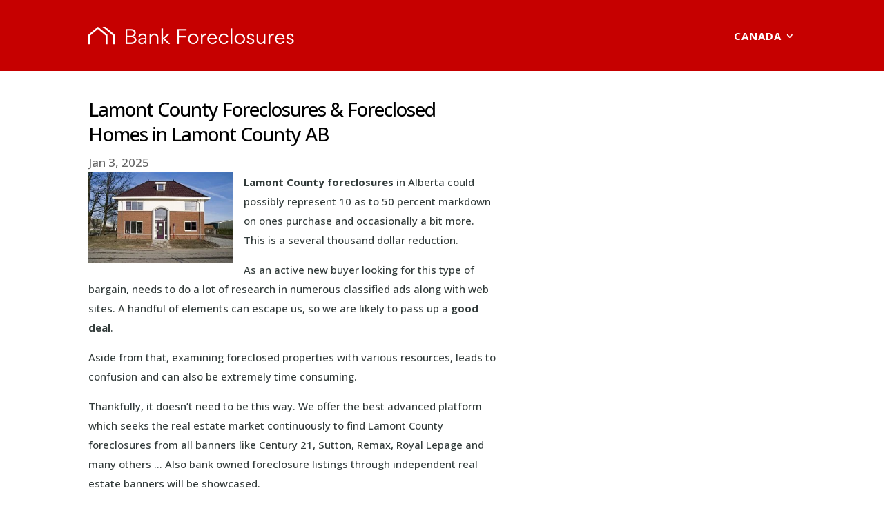

--- FILE ---
content_type: text/html; charset=UTF-8
request_url: https://bank-foreclosures.ca/alberta/lamont-county-foreclosures-foreclosed-homes-in-lamont-county-ab/
body_size: 72050
content:
<!DOCTYPE html>
<html lang="en-US" prefix="og: https://ogp.me/ns#">
<head>
<meta name="viewport" content="width=device-width, initial-scale=1.0">
<meta charset="UTF-8" />
<meta http-equiv="X-UA-Compatible" content="IE=edge">
<meta name="description" content="Lamont County foreclosures in Alberta could possibly represent 10 as to 50 percent markdown on ones purchase and occasionally a bit more. This is a several"/>
<meta name="robots" content="follow, index, max-snippet:-1, max-video-preview:-1, max-image-preview:large"/>
<meta property="og:locale" content="en_US" />
<meta property="og:type" content="article" />
<meta property="og:title" content="Lamont County Foreclosures &amp; Foreclosed Homes in Lamont County AB | Bank-Foreclosures.ca" />
<meta property="og:description" content="Lamont County foreclosures in Alberta could possibly represent 10 as to 50 percent markdown on ones purchase and occasionally a bit more. This is a several" />
<meta property="og:url" content="https://bank-foreclosures.ca/alberta/lamont-county-foreclosures-foreclosed-homes-in-lamont-county-ab/" />
<meta property="og:site_name" content="Bank-Foreclosures.ca" />
<meta property="article:section" content="Alberta" />
<meta property="og:image" content="https://bank-foreclosures.ca/wp-content/uploads/2014/03/Fixer-upper.jpg" />
<meta property="og:image:secure_url" content="https://bank-foreclosures.ca/wp-content/uploads/2014/03/Fixer-upper.jpg" />
<meta property="og:image:width" content="800" />
<meta property="og:image:height" content="501" />
<meta property="og:image:alt" content="Foreclosed Homes in {city[1]}" />
<meta property="og:image:type" content="image/jpeg" />
<meta name="twitter:card" content="summary_large_image" />
<meta name="twitter:title" content="Lamont County Foreclosures &amp; Foreclosed Homes in Lamont County AB | Bank-Foreclosures.ca" />
<meta name="twitter:description" content="Lamont County foreclosures in Alberta could possibly represent 10 as to 50 percent markdown on ones purchase and occasionally a bit more. This is a several" />
<meta name="twitter:image" content="https://bank-foreclosures.ca/wp-content/uploads/2014/03/Fixer-upper.jpg" />
<meta name="twitter:label1" content="Written by" />
<meta name="twitter:data1" content="Bank-Foreclosures.ca" />
<meta name="twitter:label2" content="Time to read" />
<meta name="twitter:data2" content="1 minute" />
<meta content="Divi v.4.27.5" name="generator"/>
<meta name="generator" content="WordPress 6.9" />
<meta name="msapplication-TileImage" content="https://bank-foreclosures.ca/wp-content/uploads/2025/01/Bank-Foreclosures-Icon-150-x-150-px.png" />



<script id="bv-lazyload-images" data-cfasync="false" bv-exclude="true">var __defProp=Object.defineProperty;var __name=(target,value)=>__defProp(target,"name",{value,configurable:!0});var bv_lazyload_event_listener="load",bv_lazyload_events=["mousemove","click","keydown","wheel","touchmove","touchend"],bv_use_srcset_attr=!1,bv_style_observer,img_observer,picture_lazy_observer;bv_lazyload_event_listener=="load"?window.addEventListener("load",event=>{handle_lazyload_images()}):bv_lazyload_event_listener=="readystatechange"&&document.addEventListener("readystatechange",event=>{document.readyState==="interactive"&&handle_lazyload_images()});function add_lazyload_image_event_listeners(handle_lazyload_images2){bv_lazyload_events.forEach(function(event){document.addEventListener(event,handle_lazyload_images2,!0)})}__name(add_lazyload_image_event_listeners,"add_lazyload_image_event_listeners");function remove_lazyload_image_event_listeners(){bv_lazyload_events.forEach(function(event){document.removeEventListener(event,handle_lazyload_images,!0)})}__name(remove_lazyload_image_event_listeners,"remove_lazyload_image_event_listeners");function bv_replace_lazyloaded_image_url(element2){let src_value=element2.getAttribute("bv-data-src"),srcset_value=element2.getAttribute("bv-data-srcset"),currentSrc=element2.getAttribute("src");currentSrc&&currentSrc.startsWith("data:image/svg+xml")&&(bv_use_srcset_attr&&srcset_value&&element2.setAttribute("srcset",srcset_value),src_value&&element2.setAttribute("src",src_value))}__name(bv_replace_lazyloaded_image_url,"bv_replace_lazyloaded_image_url");function bv_replace_inline_style_image_url(element2){let bv_style_attr=element2.getAttribute("bv-data-style");if(console.log(bv_style_attr),bv_style_attr){let currentStyles=element2.getAttribute("style")||"",newStyle=currentStyles+(currentStyles?";":"")+bv_style_attr;element2.setAttribute("style",newStyle)}else console.log("BV_STYLE_ATTRIBUTE_NOT_FOUND : "+entry)}__name(bv_replace_inline_style_image_url,"bv_replace_inline_style_image_url");function handleLazyloadImages(entries){entries.map(entry2=>{entry2.isIntersecting&&(bv_replace_lazyloaded_image_url(entry2.target),img_observer.unobserve(entry2.target))})}__name(handleLazyloadImages,"handleLazyloadImages");function handleOnscreenInlineStyleImages(entries){entries.map(entry2=>{entry2.isIntersecting&&(bv_replace_inline_style_image_url(entry2.target),bv_style_observer.unobserve(entry2.target))})}__name(handleOnscreenInlineStyleImages,"handleOnscreenInlineStyleImages");function handlePictureTags(entries){entries.map(entry2=>{entry2.isIntersecting&&(bv_replace_picture_tag_url(entry2.target),picture_lazy_observer.unobserve(entry2.target))})}__name(handlePictureTags,"handlePictureTags");function bv_replace_picture_tag_url(element2){const child_elements=element2.children;for(let i=0;i<child_elements.length;i++){let child_elem=child_elements[i],_srcset=child_elem.getAttribute("bv-data-srcset"),_src=child_elem.getAttribute("bv-data-src");_srcset&&child_elem.setAttribute("srcset",_srcset),_src&&child_elem.setAttribute("src",_src),bv_replace_picture_tag_url(child_elem)}}__name(bv_replace_picture_tag_url,"bv_replace_picture_tag_url"),"IntersectionObserver"in window&&(bv_style_observer=new IntersectionObserver(handleOnscreenInlineStyleImages),img_observer=new IntersectionObserver(handleLazyloadImages),picture_lazy_observer=new IntersectionObserver(handlePictureTags));function handle_lazyload_images(){"IntersectionObserver"in window?(document.querySelectorAll(".bv-lazyload-bg-style").forEach(target_element=>{bv_style_observer.observe(target_element)}),document.querySelectorAll(".bv-lazyload-tag-img").forEach(img_element=>{img_observer.observe(img_element)}),document.querySelectorAll(".bv-lazyload-picture").forEach(picture_element=>{picture_lazy_observer.observe(picture_element)})):(document.querySelectorAll(".bv-lazyload-bg-style").forEach(target_element=>{bv_replace_inline_style_image_url(target_element)}),document.querySelectorAll(".bv-lazyload-tag-img").forEach(target_element=>{bv_replace_lazyloaded_image_url(target_element)}),document.querySelectorAll(".bv-lazyload-picture").forEach(picture_element=>{bv_replace_picture_tag_url(element)}))}__name(handle_lazyload_images,"handle_lazyload_images");
</script>

<script id="bv-dl-scripts-list" data-cfasync="false" bv-exclude="true">
var scriptAttrs = [{"attrs":{"type":"text\/javascript","defer":true,"data-cfasync":false,"bv_inline_delayed":true,"async":false},"bv_unique_id":"zLwyVYomDXmPYkgL9Ql5","reference":0},{"attrs":{"type":"text\/javascript","defer":true,"data-cfasync":false,"bv_inline_delayed":true,"async":false},"bv_unique_id":"HBPymGTctAWjkSk9vzQk","reference":1},{"attrs":{"type":"text\/javascript","id":"google_gtagjs","src":"https:\/\/www.googletagmanager.com\/gtag\/js?id=G-9M61BQ18M7","defer":true,"data-cfasync":false,"async":false,"bv_inline_delayed":false},"bv_unique_id":"ouALKgcasG4RJop8lSID","reference":2},{"attrs":{"type":"text\/javascript","id":"google_gtagjs-inline","defer":true,"data-cfasync":false,"bv_inline_delayed":true,"async":false},"bv_unique_id":"olK8ynbpqlJolB05iZso","reference":3},{"attrs":{"data-ad-client":"ca-pub-7409615617053518","src":"https:\/\/pagead2.googlesyndication.com\/pagead\/js\/adsbygoogle.js","defer":true,"data-cfasync":false,"async":false,"bv_inline_delayed":false},"bv_unique_id":"M8t3b0xSdRRzkwPll5PH","reference":4},{"attrs":{"defer":true,"data-cfasync":false,"async":false,"type":"text\/javascript","data-for":"FA__DOMContentLoadedEventDispatch","src":"https:\/\/www.tfaforms.com\/js\/FA__DOMContentLoadedEventDispatcher.js","bv_inline_delayed":false},"bv_unique_id":"C88DOetgEOSXgMz5cF71","reference":5},{"attrs":{"defer":true,"data-cfasync":false,"async":false,"type":"text\/javascript","bv_inline_delayed":true},"bv_unique_id":"g4BBhqE0mPVYu05WhxCO","reference":6},{"attrs":{"defer":true,"data-cfasync":false,"async":false,"type":"text\/javascript","src":"https:\/\/www.tfaforms.com\/wForms\/3.11\/js\/wforms.js?v=1768986293","bv_inline_delayed":false},"bv_unique_id":"Et07SfDZixM2PxLeQ1r3","reference":7},{"attrs":{"defer":true,"data-cfasync":false,"async":false,"type":"text\/javascript","bv_inline_delayed":true},"bv_unique_id":"BPqu2PAqerGar8covIS8","reference":8},{"attrs":{"defer":true,"data-cfasync":false,"async":false,"type":"text\/javascript","src":"https:\/\/www.tfaforms.com\/wForms\/3.11\/js\/localization-en_US.js?v=1768986293","bv_inline_delayed":false},"bv_unique_id":"bGk1wNyIhUHG1dutluU1","reference":9},{"attrs":{"type":"text\/javascript","src":"https:\/\/bank-foreclosures.ca\/wp-content\/uploads\/al_opt_content\/SCRIPT\/bank-foreclosures.ca\/.\/wp-includes\/js\/jquery\/693353ab5612b7281df7e3e0\/693353ab5612b7281df7e3e0-16cb9084c573484b0cbcd8b282b41204_jquery.min.js?ver=3.7.1","id":"jquery-core-js","defer":true,"data-cfasync":false,"async":false,"bv_inline_delayed":false},"bv_unique_id":"XAncKVuxs8g2di7NjuMf","reference":10},{"attrs":{"type":"text\/javascript","src":"https:\/\/bank-foreclosures.ca\/wp-content\/uploads\/al_opt_content\/SCRIPT\/bank-foreclosures.ca\/.\/wp-includes\/js\/jquery\/693353ab5612b7281df7e3e0\/693353ab5612b7281df7e3e0-9ffeb32e2d9efbf8f70caabded242267_jquery-migrate.min.js?ver=3.4.1","id":"jquery-migrate-js","defer":true,"data-cfasync":false,"async":false,"bv_inline_delayed":false},"bv_unique_id":"05Dd4XpXPLAW17VqOPR4","reference":11},{"attrs":{"type":"text\/javascript","id":"jquery-js-after","defer":true,"data-cfasync":false,"bv_inline_delayed":true,"async":false},"bv_unique_id":"LXvUSrTj5IQIUTfhWi1t","reference":12},{"attrs":{"type":"text\/javascript","id":"divi-custom-script-js-extra","defer":true,"data-cfasync":false,"bv_inline_delayed":true,"async":false},"bv_unique_id":"zP2Hfj6PNNJhhusiGA23","reference":13},{"attrs":{"type":"text\/javascript","src":"https:\/\/bank-foreclosures.ca\/wp-content\/uploads\/al_opt_content\/SCRIPT\/bank-foreclosures.ca\/.\/wp-content\/themes\/Divi\/js\/693353ab5612b7281df7e3e0\/693353ab5612b7281df7e3e0-caa6467696abb78c17f9be6c8142c2bb_scripts.min.js?ver=4.27.5","id":"divi-custom-script-js","defer":true,"data-cfasync":false,"async":false,"bv_inline_delayed":false},"bv_unique_id":"fvQ4vdyuQKD7pere2obr","reference":14},{"attrs":{"type":"text\/javascript","src":"https:\/\/bank-foreclosures.ca\/wp-content\/uploads\/al_opt_content\/SCRIPT\/bank-foreclosures.ca\/.\/wp-content\/themes\/Divi\/includes\/builder\/feature\/dynamic-assets\/assets\/js\/693353ab5612b7281df7e3e0\/693353ab5612b7281df7e3e0-fa07f10043b891dacdb82f26fd2b42bc_jquery.fitvids.js?ver=4.27.5","id":"fitvids-js","defer":true,"data-cfasync":false,"async":false,"bv_inline_delayed":false},"bv_unique_id":"0yhsKONth9s2oGk8PQwg","reference":15},{"attrs":{"type":"text\/javascript","src":"https:\/\/bank-foreclosures.ca\/wp-content\/uploads\/al_opt_content\/SCRIPT\/bank-foreclosures.ca\/.\/wp-content\/themes\/Divi\/includes\/builder\/feature\/dynamic-assets\/assets\/js\/693353ab5612b7281df7e3e0\/693353ab5612b7281df7e3e0-00346ced8d8b5c664b826381bdcd7c48_easypiechart.js?ver=4.27.5","id":"easypiechart-js","defer":true,"data-cfasync":false,"async":false,"bv_inline_delayed":false},"bv_unique_id":"8iGCN11nZcUybmzxfQTX","reference":16},{"attrs":{"type":"text\/javascript","src":"https:\/\/bank-foreclosures.ca\/wp-content\/uploads\/al_opt_content\/SCRIPT\/bank-foreclosures.ca\/.\/wp-content\/themes\/Divi\/includes\/builder\/feature\/dynamic-assets\/assets\/js\/693353ab5612b7281df7e3e0\/693353ab5612b7281df7e3e0-bf7fe805ab945e4b2c4d56da59476811_salvattore.js?ver=4.27.5","id":"salvattore-js","defer":true,"data-cfasync":false,"async":false,"bv_inline_delayed":false},"bv_unique_id":"9Lr4okQMVTewaxyQh9ig","reference":17},{"attrs":{"type":"text\/javascript","src":"https:\/\/bank-foreclosures.ca\/wp-content\/uploads\/al_opt_content\/SCRIPT\/bank-foreclosures.ca\/.\/wp-content\/plugins\/page-generator-pro\/includes\/admin\/integrations\/divi\/scripts\/693353ab5612b7281df7e3e0\/693353ab5612b7281df7e3e0-d41d8cd98f00b204e9800998ecf8427e_frontend-bundle.min.js?ver=4.7.2","id":"page-generator-pro-divi-frontend-bundle-js","defer":true,"data-cfasync":false,"async":false,"bv_inline_delayed":false},"bv_unique_id":"7ETNIS3FV1CaZflarXlw","reference":18},{"attrs":{"type":"text\/javascript","src":"https:\/\/bank-foreclosures.ca\/wp-content\/uploads\/al_opt_content\/SCRIPT\/bank-foreclosures.ca\/.\/wp-content\/themes\/Divi\/core\/admin\/js\/693353ab5612b7281df7e3e0\/693353ab5612b7281df7e3e0-d71b75b2327258b1d01d50590c1f67ca_common.js?ver=4.27.5","id":"et-core-common-js","defer":true,"data-cfasync":false,"async":false,"bv_inline_delayed":false},"bv_unique_id":"qVcNZUZodhcBI6pFv7Du","reference":19},{"attrs":{"defer":true,"data-cfasync":false,"async":false,"type":"text\/javascript","id":"et-shortcodes-js-js-extra","bv_inline_delayed":true},"bv_unique_id":"7T904AuJ0iJ96H5lRold","reference":20},{"attrs":{"type":"text\/javascript","src":"https:\/\/bank-foreclosures.ca\/wp-content\/uploads\/al_opt_content\/SCRIPT\/bank-foreclosures.ca\/.\/wp-content\/themes\/Divi\/epanel\/shortcodes\/js\/693353ab5612b7281df7e3e0\/693353ab5612b7281df7e3e0-c5ffd0f6bb249e61b2077e7cc8dae5ed_et_shortcodes_frontend.js?ver=4.27.5","id":"et-shortcodes-js-js","defer":true,"data-cfasync":false,"async":false,"bv_inline_delayed":false},"bv_unique_id":"Lvo3ZdM8JLQmWHho5ZRC","reference":21},{"attrs":{"type":"text\/javascript","id":"mediaelement-core-js-before","defer":true,"data-cfasync":false,"bv_inline_delayed":true,"async":false},"bv_unique_id":"MANkpwr0rTEiofArdHvR","reference":22},{"attrs":{"type":"text\/javascript","src":"https:\/\/bank-foreclosures.ca\/wp-content\/uploads\/al_opt_content\/SCRIPT\/bank-foreclosures.ca\/.\/wp-includes\/js\/mediaelement\/693353ab5612b7281df7e3e0\/693353ab5612b7281df7e3e0-e53ec3d6e21be78115810135f5e956fe_mediaelement-and-player.min.js?ver=4.2.17","id":"mediaelement-core-js","defer":true,"data-cfasync":false,"async":false,"bv_inline_delayed":false},"bv_unique_id":"dRklEySlX2T75VVSQ7P9","reference":23},{"attrs":{"type":"text\/javascript","src":"https:\/\/bank-foreclosures.ca\/wp-content\/uploads\/al_opt_content\/SCRIPT\/bank-foreclosures.ca\/.\/wp-includes\/js\/mediaelement\/693353ab5612b7281df7e3e0\/693353ab5612b7281df7e3e0-51300497928562f8c86c7aaba99237cd_mediaelement-migrate.min.js?ver=6.9","id":"mediaelement-migrate-js","defer":true,"data-cfasync":false,"async":false,"bv_inline_delayed":false},"bv_unique_id":"TplkTf7RRSPiaPLLWvjd","reference":24},{"attrs":{"type":"text\/javascript","id":"mediaelement-js-extra","defer":true,"data-cfasync":false,"bv_inline_delayed":true,"async":false},"bv_unique_id":"BcvDe2nivsTftoBC01ta","reference":25},{"attrs":{"type":"text\/javascript","src":"https:\/\/bank-foreclosures.ca\/wp-content\/uploads\/al_opt_content\/SCRIPT\/bank-foreclosures.ca\/.\/wp-includes\/js\/mediaelement\/693353ab5612b7281df7e3e0\/693353ab5612b7281df7e3e0-8a5c9689ae636c452b6808740ba04136_wp-mediaelement.min.js?ver=6.9","id":"wp-mediaelement-js","defer":true,"data-cfasync":false,"async":false,"bv_inline_delayed":false},"bv_unique_id":"yVR5sPMlzNM5FDDfOZQC","reference":26},{"attrs":{"src":"data:text\/javascript;base64, [base64]","id":"bv-trigger-listener","type":"text\/javascript","defer":true,"async":false},"bv_unique_id":"d6fe9c24159ed4a27d224d91c70f8fdc","reference":100000000}];
</script>
<script id="bv-web-worker" type="javascript/worker" data-cfasync="false" bv-exclude="true">var __defProp=Object.defineProperty;var __name=(target,value)=>__defProp(target,"name",{value,configurable:!0});self.onmessage=function(e){var counter=e.data.fetch_urls.length;e.data.fetch_urls.forEach(function(fetch_url){loadUrl(fetch_url,function(){console.log("DONE: "+fetch_url),counter=counter-1,counter===0&&self.postMessage({status:"SUCCESS"})})})};async function loadUrl(fetch_url,callback){try{var request=new Request(fetch_url,{mode:"no-cors",redirect:"follow"});await fetch(request),callback()}catch(fetchError){console.log("Fetch Error loading URL:",fetchError);try{var xhr=new XMLHttpRequest;xhr.onerror=callback,xhr.onload=callback,xhr.responseType="blob",xhr.open("GET",fetch_url,!0),xhr.send()}catch(xhrError){console.log("XHR Error loading URL:",xhrError),callback()}}}__name(loadUrl,"loadUrl");
</script>
<script id="bv-web-worker-handler" data-cfasync="false" bv-exclude="true">var __defProp=Object.defineProperty;var __name=(target,value)=>__defProp(target,"name",{value,configurable:!0});if(typeof scriptAttrs<"u"&&Array.isArray(scriptAttrs)&&scriptAttrs.length>0){const lastElement=scriptAttrs[scriptAttrs.length-1];if(lastElement.attrs&&lastElement.attrs.id==="bv-trigger-listener"){var bv_custom_ready_state_value="loading";Object.defineProperty(document,"readyState",{get:__name(function(){return bv_custom_ready_state_value},"get"),set:__name(function(){},"set")})}}if(typeof scriptAttrs>"u"||!Array.isArray(scriptAttrs))var scriptAttrs=[];if(typeof linkStyleAttrs>"u"||!Array.isArray(linkStyleAttrs))var linkStyleAttrs=[];function isMobileDevice(){return window.innerWidth<=500}__name(isMobileDevice,"isMobileDevice");var js_dom_loaded=!1;document.addEventListener("DOMContentLoaded",()=>{js_dom_loaded=!0});const EVENTS=["mousemove","click","keydown","wheel","touchmove","touchend"];var scriptUrls=[],styleUrls=[],bvEventCalled=!1,workerFinished=!1,functionExec=!1,scriptsInjected=!1,stylesInjected=!1,bv_load_event_fired=!1,autoInjectTimerStarted=!1;const BV_AUTO_INJECT_ENABLED=!0,BV_DESKTOP_AUTO_INJECT_DELAY=1e3,BV_MOBILE_AUTO_INJECT_DELAY=1e3,BV_WORKER_TIMEOUT_DURATION=3e3;scriptAttrs.forEach((scriptAttr,index)=>{scriptAttr.attrs.src&&!scriptAttr.attrs.src.includes("data:text/javascript")&&(scriptUrls[index]=scriptAttr.attrs.src)}),linkStyleAttrs.forEach((linkAttr,index)=>{styleUrls[index]=linkAttr.attrs.href});var fetchUrls=scriptUrls.concat(styleUrls);function addEventListeners(bvEventHandler2){EVENTS.forEach(function(event){document.addEventListener(event,bvEventFired,!0),document.addEventListener(event,bvEventHandler2,!0)})}__name(addEventListeners,"addEventListeners");function removeEventListeners(){EVENTS.forEach(function(event){document.removeEventListener(event,bvEventHandler,!0)})}__name(removeEventListeners,"removeEventListeners");function bvEventFired(){bvEventCalled||(bvEventCalled=!0,workerFinished=!0)}__name(bvEventFired,"bvEventFired");function bvGetElement(attributes,element){Object.keys(attributes).forEach(function(attr){attr==="async"?element.async=attributes[attr]:attr==="innerHTML"?element.innerHTML=atob(attributes[attr]):element.setAttribute(attr,attributes[attr])})}__name(bvGetElement,"bvGetElement");function bvAddElement(attr,element){var attributes=attr.attrs;if(attributes.bv_inline_delayed){let bvScriptId=attr.bv_unique_id,bvScriptElement=document.querySelector("[bv_unique_id='"+bvScriptId+"']");bvScriptElement?(!attributes.innerHTML&&!attributes.src&&bvScriptElement.textContent.trim()!==""&&(attributes.src="data:text/javascript;base64, "+btoa(unescape(encodeURIComponent(bvScriptElement.textContent)))),bvGetElement(attributes,element),bvScriptElement.after(element)):console.log(`Script not found for ${bvScriptId}`)}else{bvGetElement(attributes,element);var templateId=attr.bv_unique_id,targetElement=document.querySelector("[id='"+templateId+"']");targetElement&&targetElement.after(element)}}__name(bvAddElement,"bvAddElement");function injectStyles(){if(stylesInjected){console.log("Styles already injected, skipping");return}stylesInjected=!0,document.querySelectorAll('style[type="bv_inline_delayed_css"], template[id]').forEach(element=>{if(element.tagName.toLowerCase()==="style"){var new_style=document.createElement("style");new_style.type="text/css",new_style.textContent=element.textContent,element.after(new_style),new_style.parentNode?element.remove():console.log("PARENT NODE NOT FOUND")}else if(element.tagName.toLowerCase()==="template"){var templateId=element.id,linkStyleAttr=linkStyleAttrs.find(attr=>attr.bv_unique_id===templateId);if(linkStyleAttr){var link=document.createElement("link");bvAddElement(linkStyleAttr,link),element.parentNode&&element.parentNode.replaceChild(link,element),console.log("EXTERNAL STYLE ADDED")}else console.log(`No linkStyleAttr found for template ID ${templateId}`)}}),linkStyleAttrs.forEach((linkStyleAttr,index)=>{console.log("STYLE ADDED");var element=document.createElement("link");bvAddElement(linkStyleAttr,element)})}__name(injectStyles,"injectStyles");function injectScripts(){if(scriptsInjected){console.log("Scripts already injected, skipping");return}scriptsInjected=!0;let last_script_element;scriptAttrs.forEach((scriptAttr,index)=>{if(bv_custom_ready_state_value==="loading"&&scriptAttr.attrs&&scriptAttr.attrs.is_first_defer_element===!0)if(last_script_element){const readyStateScript=document.createElement("script");readyStateScript.src="data:text/javascript;base64, "+btoa(unescape(encodeURIComponent("bv_custom_ready_state_value = 'interactive';"))),readyStateScript.async=!1,last_script_element.after(readyStateScript)}else bv_custom_ready_state_value="interactive",console.log('Ready state manually set to "interactive"');console.log("JS ADDED");var element=document.createElement("script");last_script_element=element,bvAddElement(scriptAttr,element)})}__name(injectScripts,"injectScripts");function bvEventHandler(){console.log("EVENT FIRED"),js_dom_loaded&&bvEventCalled&&workerFinished&&!functionExec&&(functionExec=!0,injectStyles(),injectScripts(),removeEventListeners())}__name(bvEventHandler,"bvEventHandler");function autoInjectScriptsAfterLoad(){js_dom_loaded&&workerFinished&&!scriptsInjected&&!stylesInjected&&(console.log("Auto-injecting styles and scripts after timer"),injectStyles(),injectScripts())}__name(autoInjectScriptsAfterLoad,"autoInjectScriptsAfterLoad");function startAutoInjectTimer(){if(BV_AUTO_INJECT_ENABLED&&!autoInjectTimerStarted&&bv_load_event_fired&&!bvEventCalled){autoInjectTimerStarted=!0;var delay=isMobileDevice()?BV_MOBILE_AUTO_INJECT_DELAY:BV_DESKTOP_AUTO_INJECT_DELAY;console.log("Starting auto-inject timer with delay: "+delay+"ms"),setTimeout(function(){autoInjectScriptsAfterLoad()},delay)}}__name(startAutoInjectTimer,"startAutoInjectTimer"),addEventListeners(bvEventHandler);var requestObject=window.URL||window.webkitURL,bvWorker=new Worker(requestObject.createObjectURL(new Blob([document.getElementById("bv-web-worker").textContent],{type:"text/javascript"})));bvWorker.onmessage=function(e){e.data.status==="SUCCESS"&&(console.log("WORKER_FINISHED"),workerFinished=!0,bvEventHandler(),startAutoInjectTimer())},addEventListener("load",()=>{bvEventHandler(),bv_call_fetch_urls(),bv_load_event_fired=!0});function bv_call_fetch_urls(){!bv_load_event_fired&&!workerFinished&&(bvWorker.postMessage({fetch_urls:fetchUrls}),bv_initiate_worker_timer())}__name(bv_call_fetch_urls,"bv_call_fetch_urls"),setTimeout(function(){bv_call_fetch_urls()},5e3);function bv_initiate_worker_timer(){setTimeout(function(){workerFinished||(console.log("WORKER_TIMEDOUT"),workerFinished=!0,bvWorker.terminate()),bvEventHandler(),startAutoInjectTimer()},BV_WORKER_TIMEOUT_DURATION)}__name(bv_initiate_worker_timer,"bv_initiate_worker_timer");
</script>

	

	<link rel="pingback" href="https://bank-foreclosures.ca/xmlrpc.php" />

	<script type="bv_inline_delayed_js" bv_unique_id="zLwyVYomDXmPYkgL9Ql5" defer="1" data-cfasync="" bv_inline_delayed="1" async="">document.documentElement.className = 'js';</script>
	
	<script type="bv_inline_delayed_js" bv_unique_id="HBPymGTctAWjkSk9vzQk" defer="1" data-cfasync="" bv_inline_delayed="1" async="">let jqueryParams=[],jQuery=function(r){return jqueryParams=[...jqueryParams,r],jQuery},$=function(r){return jqueryParams=[...jqueryParams,r],$};window.jQuery=jQuery,window.$=jQuery;let customHeadScripts=!1;jQuery.fn=jQuery.prototype={},$.fn=jQuery.prototype={},jQuery.noConflict=function(r){if(window.jQuery)return jQuery=window.jQuery,$=window.jQuery,customHeadScripts=!0,jQuery.noConflict},jQuery.ready=function(r){jqueryParams=[...jqueryParams,r]},$.ready=function(r){jqueryParams=[...jqueryParams,r]},jQuery.load=function(r){jqueryParams=[...jqueryParams,r]},$.load=function(r){jqueryParams=[...jqueryParams,r]},jQuery.fn.ready=function(r){jqueryParams=[...jqueryParams,r]},$.fn.ready=function(r){jqueryParams=[...jqueryParams,r]};</script>

<title>Lamont County Foreclosures &amp; Foreclosed Homes in Lamont County AB | Bank-Foreclosures.ca</title>


<link rel="canonical" href="https://bank-foreclosures.ca/alberta/lamont-county-foreclosures-foreclosed-homes-in-lamont-county-ab/" />























<link rel='dns-prefetch' href='//fonts.googleapis.com' />
<link rel="alternate" type="application/rss+xml" title="Bank-Foreclosures.ca &raquo; Feed" href="https://bank-foreclosures.ca/feed/" />
<link rel="alternate" type="application/rss+xml" title="Bank-Foreclosures.ca &raquo; Comments Feed" href="https://bank-foreclosures.ca/comments/feed/" />
<link rel="alternate" title="oEmbed (JSON)" type="application/json+oembed" href="https://bank-foreclosures.ca/wp-json/oembed/1.0/embed?url=https%3A%2F%2Fbank-foreclosures.ca%2Falberta%2Flamont-county-foreclosures-foreclosed-homes-in-lamont-county-ab%2F" />
<link rel="alternate" title="oEmbed (XML)" type="text/xml+oembed" href="https://bank-foreclosures.ca/wp-json/oembed/1.0/embed?url=https%3A%2F%2Fbank-foreclosures.ca%2Falberta%2Flamont-county-foreclosures-foreclosed-homes-in-lamont-county-ab%2F&#038;format=xml" />
<style id='wp-block-library-inline-css' type='text/css'>
:root{--wp-block-synced-color:#7a00df;--wp-block-synced-color--rgb:122,0,223;--wp-bound-block-color:var(--wp-block-synced-color);--wp-editor-canvas-background:#ddd;--wp-admin-theme-color:#007cba;--wp-admin-theme-color--rgb:0,124,186;--wp-admin-theme-color-darker-10:#006ba1;--wp-admin-theme-color-darker-10--rgb:0,107,160.5;--wp-admin-theme-color-darker-20:#005a87;--wp-admin-theme-color-darker-20--rgb:0,90,135;--wp-admin-border-width-focus:2px}@media (min-resolution:192dpi){:root{--wp-admin-border-width-focus:1.5px}}.wp-element-button{cursor:pointer}:root .has-very-light-gray-background-color{background-color:#eee}:root .has-very-dark-gray-background-color{background-color:#313131}:root .has-very-light-gray-color{color:#eee}:root .has-very-dark-gray-color{color:#313131}:root .has-vivid-green-cyan-to-vivid-cyan-blue-gradient-background{background:linear-gradient(135deg,#00d084,#0693e3)}:root .has-purple-crush-gradient-background{background:linear-gradient(135deg,#34e2e4,#4721fb 50%,#ab1dfe)}:root .has-hazy-dawn-gradient-background{background:linear-gradient(135deg,#faaca8,#dad0ec)}:root .has-subdued-olive-gradient-background{background:linear-gradient(135deg,#fafae1,#67a671)}:root .has-atomic-cream-gradient-background{background:linear-gradient(135deg,#fdd79a,#004a59)}:root .has-nightshade-gradient-background{background:linear-gradient(135deg,#330968,#31cdcf)}:root .has-midnight-gradient-background{background:linear-gradient(135deg,#020381,#2874fc)}:root{--wp--preset--font-size--normal:16px;--wp--preset--font-size--huge:42px}.has-regular-font-size{font-size:1em}.has-larger-font-size{font-size:2.625em}.has-normal-font-size{font-size:var(--wp--preset--font-size--normal)}.has-huge-font-size{font-size:var(--wp--preset--font-size--huge)}.has-text-align-center{text-align:center}.has-text-align-left{text-align:left}.has-text-align-right{text-align:right}.has-fit-text{white-space:nowrap!important}#end-resizable-editor-section{display:none}.aligncenter{clear:both}.items-justified-left{justify-content:flex-start}.items-justified-center{justify-content:center}.items-justified-right{justify-content:flex-end}.items-justified-space-between{justify-content:space-between}.screen-reader-text{border:0;clip-path:inset(50%);height:1px;margin:-1px;overflow:hidden;padding:0;position:absolute;width:1px;word-wrap:normal!important}.screen-reader-text:focus{background-color:#ddd;clip-path:none;color:#444;display:block;font-size:1em;height:auto;left:5px;line-height:normal;padding:15px 23px 14px;text-decoration:none;top:5px;width:auto;z-index:100000}html :where(.has-border-color){border-style:solid}html :where([style*=border-top-color]){border-top-style:solid}html :where([style*=border-right-color]){border-right-style:solid}html :where([style*=border-bottom-color]){border-bottom-style:solid}html :where([style*=border-left-color]){border-left-style:solid}html :where([style*=border-width]){border-style:solid}html :where([style*=border-top-width]){border-top-style:solid}html :where([style*=border-right-width]){border-right-style:solid}html :where([style*=border-bottom-width]){border-bottom-style:solid}html :where([style*=border-left-width]){border-left-style:solid}html :where(img[class*=wp-image-]){height:auto;max-width:100%}:where(figure){margin:0 0 1em}html :where(.is-position-sticky){--wp-admin--admin-bar--position-offset:var(--wp-admin--admin-bar--height,0px)}@media screen and (max-width:600px){html :where(.is-position-sticky){--wp-admin--admin-bar--position-offset:0px}}

/*# sourceURL=wp-block-library-inline-css */
</style><style id='global-styles-inline-css' type='text/css'>
:root{--wp--preset--aspect-ratio--square: 1;--wp--preset--aspect-ratio--4-3: 4/3;--wp--preset--aspect-ratio--3-4: 3/4;--wp--preset--aspect-ratio--3-2: 3/2;--wp--preset--aspect-ratio--2-3: 2/3;--wp--preset--aspect-ratio--16-9: 16/9;--wp--preset--aspect-ratio--9-16: 9/16;--wp--preset--color--black: #000000;--wp--preset--color--cyan-bluish-gray: #abb8c3;--wp--preset--color--white: #ffffff;--wp--preset--color--pale-pink: #f78da7;--wp--preset--color--vivid-red: #cf2e2e;--wp--preset--color--luminous-vivid-orange: #ff6900;--wp--preset--color--luminous-vivid-amber: #fcb900;--wp--preset--color--light-green-cyan: #7bdcb5;--wp--preset--color--vivid-green-cyan: #00d084;--wp--preset--color--pale-cyan-blue: #8ed1fc;--wp--preset--color--vivid-cyan-blue: #0693e3;--wp--preset--color--vivid-purple: #9b51e0;--wp--preset--gradient--vivid-cyan-blue-to-vivid-purple: linear-gradient(135deg,rgb(6,147,227) 0%,rgb(155,81,224) 100%);--wp--preset--gradient--light-green-cyan-to-vivid-green-cyan: linear-gradient(135deg,rgb(122,220,180) 0%,rgb(0,208,130) 100%);--wp--preset--gradient--luminous-vivid-amber-to-luminous-vivid-orange: linear-gradient(135deg,rgb(252,185,0) 0%,rgb(255,105,0) 100%);--wp--preset--gradient--luminous-vivid-orange-to-vivid-red: linear-gradient(135deg,rgb(255,105,0) 0%,rgb(207,46,46) 100%);--wp--preset--gradient--very-light-gray-to-cyan-bluish-gray: linear-gradient(135deg,rgb(238,238,238) 0%,rgb(169,184,195) 100%);--wp--preset--gradient--cool-to-warm-spectrum: linear-gradient(135deg,rgb(74,234,220) 0%,rgb(151,120,209) 20%,rgb(207,42,186) 40%,rgb(238,44,130) 60%,rgb(251,105,98) 80%,rgb(254,248,76) 100%);--wp--preset--gradient--blush-light-purple: linear-gradient(135deg,rgb(255,206,236) 0%,rgb(152,150,240) 100%);--wp--preset--gradient--blush-bordeaux: linear-gradient(135deg,rgb(254,205,165) 0%,rgb(254,45,45) 50%,rgb(107,0,62) 100%);--wp--preset--gradient--luminous-dusk: linear-gradient(135deg,rgb(255,203,112) 0%,rgb(199,81,192) 50%,rgb(65,88,208) 100%);--wp--preset--gradient--pale-ocean: linear-gradient(135deg,rgb(255,245,203) 0%,rgb(182,227,212) 50%,rgb(51,167,181) 100%);--wp--preset--gradient--electric-grass: linear-gradient(135deg,rgb(202,248,128) 0%,rgb(113,206,126) 100%);--wp--preset--gradient--midnight: linear-gradient(135deg,rgb(2,3,129) 0%,rgb(40,116,252) 100%);--wp--preset--font-size--small: 13px;--wp--preset--font-size--medium: 20px;--wp--preset--font-size--large: 36px;--wp--preset--font-size--x-large: 42px;--wp--preset--spacing--20: 0.44rem;--wp--preset--spacing--30: 0.67rem;--wp--preset--spacing--40: 1rem;--wp--preset--spacing--50: 1.5rem;--wp--preset--spacing--60: 2.25rem;--wp--preset--spacing--70: 3.38rem;--wp--preset--spacing--80: 5.06rem;--wp--preset--shadow--natural: 6px 6px 9px rgba(0, 0, 0, 0.2);--wp--preset--shadow--deep: 12px 12px 50px rgba(0, 0, 0, 0.4);--wp--preset--shadow--sharp: 6px 6px 0px rgba(0, 0, 0, 0.2);--wp--preset--shadow--outlined: 6px 6px 0px -3px rgb(255, 255, 255), 6px 6px rgb(0, 0, 0);--wp--preset--shadow--crisp: 6px 6px 0px rgb(0, 0, 0);}:root { --wp--style--global--content-size: 823px;--wp--style--global--wide-size: 1080px; }:where(body) { margin: 0; }.wp-site-blocks > .alignleft { float: left; margin-right: 2em; }.wp-site-blocks > .alignright { float: right; margin-left: 2em; }.wp-site-blocks > .aligncenter { justify-content: center; margin-left: auto; margin-right: auto; }:where(.is-layout-flex){gap: 0.5em;}:where(.is-layout-grid){gap: 0.5em;}.is-layout-flow > .alignleft{float: left;margin-inline-start: 0;margin-inline-end: 2em;}.is-layout-flow > .alignright{float: right;margin-inline-start: 2em;margin-inline-end: 0;}.is-layout-flow > .aligncenter{margin-left: auto !important;margin-right: auto !important;}.is-layout-constrained > .alignleft{float: left;margin-inline-start: 0;margin-inline-end: 2em;}.is-layout-constrained > .alignright{float: right;margin-inline-start: 2em;margin-inline-end: 0;}.is-layout-constrained > .aligncenter{margin-left: auto !important;margin-right: auto !important;}.is-layout-constrained > :where(:not(.alignleft):not(.alignright):not(.alignfull)){max-width: var(--wp--style--global--content-size);margin-left: auto !important;margin-right: auto !important;}.is-layout-constrained > .alignwide{max-width: var(--wp--style--global--wide-size);}body .is-layout-flex{display: flex;}.is-layout-flex{flex-wrap: wrap;align-items: center;}.is-layout-flex > :is(*, div){margin: 0;}body .is-layout-grid{display: grid;}.is-layout-grid > :is(*, div){margin: 0;}body{padding-top: 0px;padding-right: 0px;padding-bottom: 0px;padding-left: 0px;}:root :where(.wp-element-button, .wp-block-button__link){background-color: #32373c;border-width: 0;color: #fff;font-family: inherit;font-size: inherit;font-style: inherit;font-weight: inherit;letter-spacing: inherit;line-height: inherit;padding-top: calc(0.667em + 2px);padding-right: calc(1.333em + 2px);padding-bottom: calc(0.667em + 2px);padding-left: calc(1.333em + 2px);text-decoration: none;text-transform: inherit;}.has-black-color{color: var(--wp--preset--color--black) !important;}.has-cyan-bluish-gray-color{color: var(--wp--preset--color--cyan-bluish-gray) !important;}.has-white-color{color: var(--wp--preset--color--white) !important;}.has-pale-pink-color{color: var(--wp--preset--color--pale-pink) !important;}.has-vivid-red-color{color: var(--wp--preset--color--vivid-red) !important;}.has-luminous-vivid-orange-color{color: var(--wp--preset--color--luminous-vivid-orange) !important;}.has-luminous-vivid-amber-color{color: var(--wp--preset--color--luminous-vivid-amber) !important;}.has-light-green-cyan-color{color: var(--wp--preset--color--light-green-cyan) !important;}.has-vivid-green-cyan-color{color: var(--wp--preset--color--vivid-green-cyan) !important;}.has-pale-cyan-blue-color{color: var(--wp--preset--color--pale-cyan-blue) !important;}.has-vivid-cyan-blue-color{color: var(--wp--preset--color--vivid-cyan-blue) !important;}.has-vivid-purple-color{color: var(--wp--preset--color--vivid-purple) !important;}.has-black-background-color{background-color: var(--wp--preset--color--black) !important;}.has-cyan-bluish-gray-background-color{background-color: var(--wp--preset--color--cyan-bluish-gray) !important;}.has-white-background-color{background-color: var(--wp--preset--color--white) !important;}.has-pale-pink-background-color{background-color: var(--wp--preset--color--pale-pink) !important;}.has-vivid-red-background-color{background-color: var(--wp--preset--color--vivid-red) !important;}.has-luminous-vivid-orange-background-color{background-color: var(--wp--preset--color--luminous-vivid-orange) !important;}.has-luminous-vivid-amber-background-color{background-color: var(--wp--preset--color--luminous-vivid-amber) !important;}.has-light-green-cyan-background-color{background-color: var(--wp--preset--color--light-green-cyan) !important;}.has-vivid-green-cyan-background-color{background-color: var(--wp--preset--color--vivid-green-cyan) !important;}.has-pale-cyan-blue-background-color{background-color: var(--wp--preset--color--pale-cyan-blue) !important;}.has-vivid-cyan-blue-background-color{background-color: var(--wp--preset--color--vivid-cyan-blue) !important;}.has-vivid-purple-background-color{background-color: var(--wp--preset--color--vivid-purple) !important;}.has-black-border-color{border-color: var(--wp--preset--color--black) !important;}.has-cyan-bluish-gray-border-color{border-color: var(--wp--preset--color--cyan-bluish-gray) !important;}.has-white-border-color{border-color: var(--wp--preset--color--white) !important;}.has-pale-pink-border-color{border-color: var(--wp--preset--color--pale-pink) !important;}.has-vivid-red-border-color{border-color: var(--wp--preset--color--vivid-red) !important;}.has-luminous-vivid-orange-border-color{border-color: var(--wp--preset--color--luminous-vivid-orange) !important;}.has-luminous-vivid-amber-border-color{border-color: var(--wp--preset--color--luminous-vivid-amber) !important;}.has-light-green-cyan-border-color{border-color: var(--wp--preset--color--light-green-cyan) !important;}.has-vivid-green-cyan-border-color{border-color: var(--wp--preset--color--vivid-green-cyan) !important;}.has-pale-cyan-blue-border-color{border-color: var(--wp--preset--color--pale-cyan-blue) !important;}.has-vivid-cyan-blue-border-color{border-color: var(--wp--preset--color--vivid-cyan-blue) !important;}.has-vivid-purple-border-color{border-color: var(--wp--preset--color--vivid-purple) !important;}.has-vivid-cyan-blue-to-vivid-purple-gradient-background{background: var(--wp--preset--gradient--vivid-cyan-blue-to-vivid-purple) !important;}.has-light-green-cyan-to-vivid-green-cyan-gradient-background{background: var(--wp--preset--gradient--light-green-cyan-to-vivid-green-cyan) !important;}.has-luminous-vivid-amber-to-luminous-vivid-orange-gradient-background{background: var(--wp--preset--gradient--luminous-vivid-amber-to-luminous-vivid-orange) !important;}.has-luminous-vivid-orange-to-vivid-red-gradient-background{background: var(--wp--preset--gradient--luminous-vivid-orange-to-vivid-red) !important;}.has-very-light-gray-to-cyan-bluish-gray-gradient-background{background: var(--wp--preset--gradient--very-light-gray-to-cyan-bluish-gray) !important;}.has-cool-to-warm-spectrum-gradient-background{background: var(--wp--preset--gradient--cool-to-warm-spectrum) !important;}.has-blush-light-purple-gradient-background{background: var(--wp--preset--gradient--blush-light-purple) !important;}.has-blush-bordeaux-gradient-background{background: var(--wp--preset--gradient--blush-bordeaux) !important;}.has-luminous-dusk-gradient-background{background: var(--wp--preset--gradient--luminous-dusk) !important;}.has-pale-ocean-gradient-background{background: var(--wp--preset--gradient--pale-ocean) !important;}.has-electric-grass-gradient-background{background: var(--wp--preset--gradient--electric-grass) !important;}.has-midnight-gradient-background{background: var(--wp--preset--gradient--midnight) !important;}.has-small-font-size{font-size: var(--wp--preset--font-size--small) !important;}.has-medium-font-size{font-size: var(--wp--preset--font-size--medium) !important;}.has-large-font-size{font-size: var(--wp--preset--font-size--large) !important;}.has-x-large-font-size{font-size: var(--wp--preset--font-size--x-large) !important;}
/*# sourceURL=global-styles-inline-css */
</style>

<style id='divi-style-inline-inline-css' type='text/css'>
/*!
Theme Name: Divi
Theme URI: http://www.elegantthemes.com/gallery/divi/
Version: 4.27.5
Description: Smart. Flexible. Beautiful. Divi is the most powerful theme in our collection.
Author: Elegant Themes
Author URI: http://www.elegantthemes.com
License: GNU General Public License v2
License URI: http://www.gnu.org/licenses/gpl-2.0.html
*/

a,abbr,acronym,address,applet,b,big,blockquote,body,center,cite,code,dd,del,dfn,div,dl,dt,em,fieldset,font,form,h1,h2,h3,h4,h5,h6,html,i,iframe,img,ins,kbd,label,legend,li,object,ol,p,pre,q,s,samp,small,span,strike,strong,sub,sup,tt,u,ul,var{margin:0;padding:0;border:0;outline:0;font-size:100%;-ms-text-size-adjust:100%;-webkit-text-size-adjust:100%;vertical-align:baseline;background:transparent}body{line-height:1}ol,ul{list-style:none}blockquote,q{quotes:none}blockquote:after,blockquote:before,q:after,q:before{content:"";content:none}blockquote{margin:20px 0 30px;border-left:5px solid;padding-left:20px}:focus{outline:0}del{text-decoration:line-through}pre{overflow:auto;padding:10px}figure{margin:0}table{border-collapse:collapse;border-spacing:0}article,aside,footer,header,hgroup,nav,section{display:block}body{font-family:Open Sans,Arial,sans-serif;font-size:14px;color:#666;background-color:#fff;line-height:1.7em;font-weight:500;-webkit-font-smoothing:antialiased;-moz-osx-font-smoothing:grayscale}body.page-template-page-template-blank-php #page-container{padding-top:0!important}body.et_cover_background{background-size:cover!important;background-position:top!important;background-repeat:no-repeat!important;background-attachment:fixed}a{color:#2ea3f2}a,a:hover{text-decoration:none}p{padding-bottom:1em}p:not(.has-background):last-of-type{padding-bottom:0}p.et_normal_padding{padding-bottom:1em}strong{font-weight:700}cite,em,i{font-style:italic}code,pre{font-family:Courier New,monospace;margin-bottom:10px}ins{text-decoration:none}sub,sup{height:0;line-height:1;position:relative;vertical-align:baseline}sup{bottom:.8em}sub{top:.3em}dl{margin:0 0 1.5em}dl dt{font-weight:700}dd{margin-left:1.5em}blockquote p{padding-bottom:0}embed,iframe,object,video{max-width:100%}h1,h2,h3,h4,h5,h6{color:#333;padding-bottom:10px;line-height:1em;font-weight:500}h1 a,h2 a,h3 a,h4 a,h5 a,h6 a{color:inherit}h1{font-size:30px}h2{font-size:26px}h3{font-size:22px}h4{font-size:18px}h5{font-size:16px}h6{font-size:14px}input{-webkit-appearance:none}input[type=checkbox]{-webkit-appearance:checkbox}input[type=radio]{-webkit-appearance:radio}input.text,input.title,input[type=email],input[type=password],input[type=tel],input[type=text],select,textarea{background-color:#fff;border:1px solid #bbb;padding:2px;color:#4e4e4e}input.text:focus,input.title:focus,input[type=text]:focus,select:focus,textarea:focus{border-color:#2d3940;color:#3e3e3e}input.text,input.title,input[type=text],select,textarea{margin:0}textarea{padding:4px}button,input,select,textarea{font-family:inherit}img{max-width:100%;height:auto}.clear{clear:both}br.clear{margin:0;padding:0}.pagination{clear:both}#et_search_icon:hover,.et-social-icon a:hover,.et_password_protected_form .et_submit_button,.form-submit .et_pb_buttontton.alt.disabled,.nav-single a,.posted_in a{color:#2ea3f2}.et-search-form,blockquote{border-color:#2ea3f2}#main-content{background-color:#fff}.container{width:80%;max-width:1080px;margin:auto;position:relative}body:not(.et-tb) #main-content .container,body:not(.et-tb-has-header) #main-content .container{padding-top:58px}.et_full_width_page #main-content .container:before{display:none}.main_title{margin-bottom:20px}.et_password_protected_form .et_submit_button:hover,.form-submit .et_pb_button:hover{background:rgba(0,0,0,.05)}.et_button_icon_visible .et_pb_button{padding-right:2em;padding-left:.7em}.et_button_icon_visible .et_pb_button:after{opacity:1;margin-left:0}.et_button_left .et_pb_button:hover:after{left:.15em}.et_button_left .et_pb_button:after{margin-left:0;left:1em}.et_button_icon_visible.et_button_left .et_pb_button,.et_button_left .et_pb_button:hover,.et_button_left .et_pb_module .et_pb_button:hover{padding-left:2em;padding-right:.7em}.et_button_icon_visible.et_button_left .et_pb_button:after,.et_button_left .et_pb_button:hover:after{left:.15em}.et_password_protected_form .et_submit_button:hover,.form-submit .et_pb_button:hover{padding:.3em 1em}.et_button_no_icon .et_pb_button:after{display:none}.et_button_no_icon.et_button_icon_visible.et_button_left .et_pb_button,.et_button_no_icon.et_button_left .et_pb_button:hover,.et_button_no_icon .et_pb_button,.et_button_no_icon .et_pb_button:hover{padding:.3em 1em!important}.et_button_custom_icon .et_pb_button:after{line-height:1.7em}.et_button_custom_icon.et_button_icon_visible .et_pb_button:after,.et_button_custom_icon .et_pb_button:hover:after{margin-left:.3em}#left-area .post_format-post-format-gallery .wp-block-gallery:first-of-type{padding:0;margin-bottom:-16px}.entry-content table:not(.variations){border:1px solid #eee;margin:0 0 15px;text-align:left;width:100%}.entry-content thead th,.entry-content tr th{color:#555;font-weight:700;padding:9px 24px}.entry-content tr td{border-top:1px solid #eee;padding:6px 24px}#left-area ul,.entry-content ul,.et-l--body ul,.et-l--footer ul,.et-l--header ul{list-style-type:disc;padding:0 0 23px 1em;line-height:26px}#left-area ol,.entry-content ol,.et-l--body ol,.et-l--footer ol,.et-l--header ol{list-style-type:decimal;list-style-position:inside;padding:0 0 23px;line-height:26px}#left-area ul li ul,.entry-content ul li ol{padding:2px 0 2px 20px}#left-area ol li ul,.entry-content ol li ol,.et-l--body ol li ol,.et-l--footer ol li ol,.et-l--header ol li ol{padding:2px 0 2px 35px}#left-area ul.wp-block-gallery{display:-webkit-box;display:-ms-flexbox;display:flex;-ms-flex-wrap:wrap;flex-wrap:wrap;list-style-type:none;padding:0}#left-area ul.products{padding:0!important;line-height:1.7!important;list-style:none!important}.gallery-item a{display:block}.gallery-caption,.gallery-item a{width:90%}#wpadminbar{z-index:100001}#left-area .post-meta{font-size:14px;padding-bottom:15px}#left-area .post-meta a{text-decoration:none;color:#666}#left-area .et_featured_image{padding-bottom:7px}.single .post{padding-bottom:25px}body.single .et_audio_content{margin-bottom:-6px}.nav-single a{text-decoration:none;color:#2ea3f2;font-size:14px;font-weight:400}.nav-previous{float:left}.nav-next{float:right}.et_password_protected_form p input{background-color:#eee;border:none!important;width:100%!important;border-radius:0!important;font-size:14px;color:#999!important;padding:16px!important;-webkit-box-sizing:border-box;box-sizing:border-box}.et_password_protected_form label{display:none}.et_password_protected_form .et_submit_button{font-family:inherit;display:block;float:right;margin:8px auto 0;cursor:pointer}.post-password-required p.nocomments.container{max-width:100%}.post-password-required p.nocomments.container:before{display:none}.aligncenter,div.post .new-post .aligncenter{display:block;margin-left:auto;margin-right:auto}.wp-caption{border:1px solid #ddd;text-align:center;background-color:#f3f3f3;margin-bottom:10px;max-width:96%;padding:8px}.wp-caption.alignleft{margin:0 30px 20px 0}.wp-caption.alignright{margin:0 0 20px 30px}.wp-caption img{margin:0;padding:0;border:0}.wp-caption p.wp-caption-text{font-size:12px;padding:0 4px 5px;margin:0}.alignright{float:right}.alignleft{float:left}img.alignleft{display:inline;float:left;margin-right:15px}img.alignright{display:inline;float:right;margin-left:15px}.page.et_pb_pagebuilder_layout #main-content{background-color:transparent}body #main-content .et_builder_inner_content>h1,body #main-content .et_builder_inner_content>h2,body #main-content .et_builder_inner_content>h3,body #main-content .et_builder_inner_content>h4,body #main-content .et_builder_inner_content>h5,body #main-content .et_builder_inner_content>h6{line-height:1.4em}body #main-content .et_builder_inner_content>p{line-height:1.7em}.wp-block-pullquote{margin:20px 0 30px}.wp-block-pullquote.has-background blockquote{border-left:none}.wp-block-group.has-background{padding:1.5em 1.5em .5em}@media (min-width:981px){#left-area{width:79.125%;padding-bottom:23px}#main-content .container:before{content:"";position:absolute;top:0;height:100%;width:1px;background-color:#e2e2e2}.et_full_width_page #left-area,.et_no_sidebar #left-area{float:none;width:100%!important}.et_full_width_page #left-area{padding-bottom:0}.et_no_sidebar #main-content .container:before{display:none}}@media (max-width:980px){#page-container{padding-top:80px}.et-tb #page-container,.et-tb-has-header #page-container{padding-top:0!important}#left-area,#sidebar{width:100%!important}#main-content .container:before{display:none!important}.et_full_width_page .et_gallery_item:nth-child(4n+1){clear:none}}@media print{#page-container{padding-top:0!important}}#wp-admin-bar-et-use-visual-builder a:before{font-family:ETmodules!important;content:"\e625";font-size:30px!important;width:28px;margin-top:-3px;color:#974df3!important}#wp-admin-bar-et-use-visual-builder:hover a:before{color:#fff!important}#wp-admin-bar-et-use-visual-builder:hover a,#wp-admin-bar-et-use-visual-builder a:hover{transition:background-color .5s ease;-webkit-transition:background-color .5s ease;-moz-transition:background-color .5s ease;background-color:#7e3bd0!important;color:#fff!important}* html .clearfix,:first-child+html .clearfix{zoom:1}.iphone .et_pb_section_video_bg video::-webkit-media-controls-start-playback-button{display:none!important;-webkit-appearance:none}.et_mobile_device .et_pb_section_parallax .et_pb_parallax_css{background-attachment:scroll}.et-social-facebook a.icon:before{content:"\e093"}.et-social-twitter a.icon:before{content:"\e094"}.et-social-google-plus a.icon:before{content:"\e096"}.et-social-instagram a.icon:before{content:"\e09a"}.et-social-rss a.icon:before{content:"\e09e"}.ai1ec-single-event:after{content:" ";display:table;clear:both}.evcal_event_details .evcal_evdata_cell .eventon_details_shading_bot.eventon_details_shading_bot{z-index:3}.wp-block-divi-layout{margin-bottom:1em}*{-webkit-box-sizing:border-box;box-sizing:border-box}#et-info-email:before,#et-info-phone:before,#et_search_icon:before,.comment-reply-link:after,.et-cart-info span:before,.et-pb-arrow-next:before,.et-pb-arrow-prev:before,.et-social-icon a:before,.et_audio_container .mejs-playpause-button button:before,.et_audio_container .mejs-volume-button button:before,.et_overlay:before,.et_password_protected_form .et_submit_button:after,.et_pb_button:after,.et_pb_contact_reset:after,.et_pb_contact_submit:after,.et_pb_font_icon:before,.et_pb_newsletter_button:after,.et_pb_pricing_table_button:after,.et_pb_promo_button:after,.et_pb_testimonial:before,.et_pb_toggle_title:before,.form-submit .et_pb_button:after,.mobile_menu_bar:before,a.et_pb_more_button:after{font-family:ETmodules!important;speak:none;font-style:normal;font-weight:400;-webkit-font-feature-settings:normal;font-feature-settings:normal;font-variant:normal;text-transform:none;line-height:1;-webkit-font-smoothing:antialiased;-moz-osx-font-smoothing:grayscale;text-shadow:0 0;direction:ltr}.et-pb-icon,.et_pb_custom_button_icon.et_pb_button:after,.et_pb_login .et_pb_custom_button_icon.et_pb_button:after,.et_pb_woo_custom_button_icon .button.et_pb_custom_button_icon.et_pb_button:after,.et_pb_woo_custom_button_icon .button.et_pb_custom_button_icon.et_pb_button:hover:after{content:attr(data-icon)}.et-pb-icon{font-family:ETmodules;speak:none;font-weight:400;-webkit-font-feature-settings:normal;font-feature-settings:normal;font-variant:normal;text-transform:none;line-height:1;-webkit-font-smoothing:antialiased;font-size:96px;font-style:normal;display:inline-block;-webkit-box-sizing:border-box;box-sizing:border-box;direction:ltr}#et-ajax-saving{display:none;-webkit-transition:background .3s,-webkit-box-shadow .3s;transition:background .3s,-webkit-box-shadow .3s;transition:background .3s,box-shadow .3s;transition:background .3s,box-shadow .3s,-webkit-box-shadow .3s;-webkit-box-shadow:rgba(0,139,219,.247059) 0 0 60px;box-shadow:0 0 60px rgba(0,139,219,.247059);position:fixed;top:50%;left:50%;width:50px;height:50px;background:#fff;border-radius:50px;margin:-25px 0 0 -25px;z-index:999999;text-align:center}#et-ajax-saving img{margin:9px}.et-safe-mode-indicator,.et-safe-mode-indicator:focus,.et-safe-mode-indicator:hover{-webkit-box-shadow:0 5px 10px rgba(41,196,169,.15);box-shadow:0 5px 10px rgba(41,196,169,.15);background:#29c4a9;color:#fff;font-size:14px;font-weight:600;padding:12px;line-height:16px;border-radius:3px;position:fixed;bottom:30px;right:30px;z-index:999999;text-decoration:none;font-family:Open Sans,sans-serif;-webkit-font-smoothing:antialiased;-moz-osx-font-smoothing:grayscale}.et_pb_button{font-size:20px;font-weight:500;padding:.3em 1em;line-height:1.7em!important;background-color:transparent;background-size:cover;background-position:50%;background-repeat:no-repeat;border:2px solid;border-radius:3px;-webkit-transition-duration:.2s;transition-duration:.2s;-webkit-transition-property:all!important;transition-property:all!important}.et_pb_button,.et_pb_button_inner{position:relative}.et_pb_button:hover,.et_pb_module .et_pb_button:hover{border:2px solid transparent;padding:.3em 2em .3em .7em}.et_pb_button:hover{background-color:hsla(0,0%,100%,.2)}.et_pb_bg_layout_light.et_pb_button:hover,.et_pb_bg_layout_light .et_pb_button:hover{background-color:rgba(0,0,0,.05)}.et_pb_button:after,.et_pb_button:before{font-size:32px;line-height:1em;content:"\35";opacity:0;position:absolute;margin-left:-1em;-webkit-transition:all .2s;transition:all .2s;text-transform:none;-webkit-font-feature-settings:"kern" off;font-feature-settings:"kern" off;font-variant:none;font-style:normal;font-weight:400;text-shadow:none}.et_pb_button.et_hover_enabled:hover:after,.et_pb_button.et_pb_hovered:hover:after{-webkit-transition:none!important;transition:none!important}.et_pb_button:before{display:none}.et_pb_button:hover:after{opacity:1;margin-left:0}.et_pb_column_1_3 h1,.et_pb_column_1_4 h1,.et_pb_column_1_5 h1,.et_pb_column_1_6 h1,.et_pb_column_2_5 h1{font-size:26px}.et_pb_column_1_3 h2,.et_pb_column_1_4 h2,.et_pb_column_1_5 h2,.et_pb_column_1_6 h2,.et_pb_column_2_5 h2{font-size:23px}.et_pb_column_1_3 h3,.et_pb_column_1_4 h3,.et_pb_column_1_5 h3,.et_pb_column_1_6 h3,.et_pb_column_2_5 h3{font-size:20px}.et_pb_column_1_3 h4,.et_pb_column_1_4 h4,.et_pb_column_1_5 h4,.et_pb_column_1_6 h4,.et_pb_column_2_5 h4{font-size:18px}.et_pb_column_1_3 h5,.et_pb_column_1_4 h5,.et_pb_column_1_5 h5,.et_pb_column_1_6 h5,.et_pb_column_2_5 h5{font-size:16px}.et_pb_column_1_3 h6,.et_pb_column_1_4 h6,.et_pb_column_1_5 h6,.et_pb_column_1_6 h6,.et_pb_column_2_5 h6{font-size:15px}.et_pb_bg_layout_dark,.et_pb_bg_layout_dark h1,.et_pb_bg_layout_dark h2,.et_pb_bg_layout_dark h3,.et_pb_bg_layout_dark h4,.et_pb_bg_layout_dark h5,.et_pb_bg_layout_dark h6{color:#fff!important}.et_pb_module.et_pb_text_align_left{text-align:left}.et_pb_module.et_pb_text_align_center{text-align:center}.et_pb_module.et_pb_text_align_right{text-align:right}.et_pb_module.et_pb_text_align_justified{text-align:justify}.clearfix:after{visibility:hidden;display:block;font-size:0;content:" ";clear:both;height:0}.et_pb_bg_layout_light .et_pb_more_button{color:#2ea3f2}.et_builder_inner_content{position:relative;z-index:1}header .et_builder_inner_content{z-index:2}.et_pb_css_mix_blend_mode_passthrough{mix-blend-mode:unset!important}.et_pb_image_container{margin:-20px -20px 29px}.et_pb_module_inner{position:relative}.et_hover_enabled_preview{z-index:2}.et_hover_enabled:hover{position:relative;z-index:2}.et_pb_all_tabs,.et_pb_module,.et_pb_posts_nav a,.et_pb_tab,.et_pb_with_background{position:relative;background-size:cover;background-position:50%;background-repeat:no-repeat}.et_pb_background_mask,.et_pb_background_pattern{bottom:0;left:0;position:absolute;right:0;top:0}.et_pb_background_mask{background-size:calc(100% + 2px) calc(100% + 2px);background-repeat:no-repeat;background-position:50%;overflow:hidden}.et_pb_background_pattern{background-position:0 0;background-repeat:repeat}.et_pb_with_border{position:relative;border:0 solid #333}.post-password-required .et_pb_row{padding:0;width:100%}.post-password-required .et_password_protected_form{min-height:0}body.et_pb_pagebuilder_layout.et_pb_show_title .post-password-required .et_password_protected_form h1,body:not(.et_pb_pagebuilder_layout) .post-password-required .et_password_protected_form h1{display:none}.et_pb_no_bg{padding:0!important}.et_overlay.et_pb_inline_icon:before,.et_pb_inline_icon:before{content:attr(data-icon)}.et_pb_more_button{color:inherit;text-shadow:none;text-decoration:none;display:inline-block;margin-top:20px}.et_parallax_bg_wrap{overflow:hidden;position:absolute;top:0;right:0;bottom:0;left:0}.et_parallax_bg{background-repeat:no-repeat;background-position:top;background-size:cover;position:absolute;bottom:0;left:0;width:100%;height:100%;display:block}.et_parallax_bg.et_parallax_bg__hover,.et_parallax_bg.et_parallax_bg_phone,.et_parallax_bg.et_parallax_bg_tablet,.et_parallax_gradient.et_parallax_gradient__hover,.et_parallax_gradient.et_parallax_gradient_phone,.et_parallax_gradient.et_parallax_gradient_tablet,.et_pb_section_parallax_hover:hover .et_parallax_bg:not(.et_parallax_bg__hover),.et_pb_section_parallax_hover:hover .et_parallax_gradient:not(.et_parallax_gradient__hover){display:none}.et_pb_section_parallax_hover:hover .et_parallax_bg.et_parallax_bg__hover,.et_pb_section_parallax_hover:hover .et_parallax_gradient.et_parallax_gradient__hover{display:block}.et_parallax_gradient{bottom:0;display:block;left:0;position:absolute;right:0;top:0}.et_pb_module.et_pb_section_parallax,.et_pb_posts_nav a.et_pb_section_parallax,.et_pb_tab.et_pb_section_parallax{position:relative}.et_pb_section_parallax .et_pb_parallax_css,.et_pb_slides .et_parallax_bg.et_pb_parallax_css{background-attachment:fixed}body.et-bfb .et_pb_section_parallax .et_pb_parallax_css,body.et-bfb .et_pb_slides .et_parallax_bg.et_pb_parallax_css{background-attachment:scroll;bottom:auto}.et_pb_section_parallax.et_pb_column .et_pb_module,.et_pb_section_parallax.et_pb_row .et_pb_column,.et_pb_section_parallax.et_pb_row .et_pb_module{z-index:9;position:relative}.et_pb_more_button:hover:after{opacity:1;margin-left:0}.et_pb_preload .et_pb_section_video_bg,.et_pb_preload>div{visibility:hidden}.et_pb_preload,.et_pb_section.et_pb_section_video.et_pb_preload{position:relative;background:#464646!important}.et_pb_preload:before{content:"";position:absolute;top:50%;left:50%;background:url(https://bank-foreclosures.ca/wp-content/themes/Divi/includes/builder/styles/images/preloader.gif) no-repeat;border-radius:32px;width:32px;height:32px;margin:-16px 0 0 -16px}.box-shadow-overlay{position:absolute;top:0;left:0;width:100%;height:100%;z-index:10;pointer-events:none}.et_pb_section>.box-shadow-overlay~.et_pb_row{z-index:11}body.safari .section_has_divider{will-change:transform}.et_pb_row>.box-shadow-overlay{z-index:8}.has-box-shadow-overlay{position:relative}.et_clickable{cursor:pointer}.screen-reader-text{border:0;clip:rect(1px,1px,1px,1px);-webkit-clip-path:inset(50%);clip-path:inset(50%);height:1px;margin:-1px;overflow:hidden;padding:0;position:absolute!important;width:1px;word-wrap:normal!important}.et_multi_view_hidden,.et_multi_view_hidden_image{display:none!important}@keyframes multi-view-image-fade{0%{opacity:0}10%{opacity:.1}20%{opacity:.2}30%{opacity:.3}40%{opacity:.4}50%{opacity:.5}60%{opacity:.6}70%{opacity:.7}80%{opacity:.8}90%{opacity:.9}to{opacity:1}}.et_multi_view_image__loading{visibility:hidden}.et_multi_view_image__loaded{-webkit-animation:multi-view-image-fade .5s;animation:multi-view-image-fade .5s}#et-pb-motion-effects-offset-tracker{visibility:hidden!important;opacity:0;position:absolute;top:0;left:0}.et-pb-before-scroll-animation{opacity:0}header.et-l.et-l--header:after{clear:both;display:block;content:""}.et_pb_module{-webkit-animation-timing-function:linear;animation-timing-function:linear;-webkit-animation-duration:.2s;animation-duration:.2s}@-webkit-keyframes fadeBottom{0%{opacity:0;-webkit-transform:translateY(10%);transform:translateY(10%)}to{opacity:1;-webkit-transform:translateY(0);transform:translateY(0)}}@keyframes fadeBottom{0%{opacity:0;-webkit-transform:translateY(10%);transform:translateY(10%)}to{opacity:1;-webkit-transform:translateY(0);transform:translateY(0)}}@-webkit-keyframes fadeLeft{0%{opacity:0;-webkit-transform:translateX(-10%);transform:translateX(-10%)}to{opacity:1;-webkit-transform:translateX(0);transform:translateX(0)}}@keyframes fadeLeft{0%{opacity:0;-webkit-transform:translateX(-10%);transform:translateX(-10%)}to{opacity:1;-webkit-transform:translateX(0);transform:translateX(0)}}@-webkit-keyframes fadeRight{0%{opacity:0;-webkit-transform:translateX(10%);transform:translateX(10%)}to{opacity:1;-webkit-transform:translateX(0);transform:translateX(0)}}@keyframes fadeRight{0%{opacity:0;-webkit-transform:translateX(10%);transform:translateX(10%)}to{opacity:1;-webkit-transform:translateX(0);transform:translateX(0)}}@-webkit-keyframes fadeTop{0%{opacity:0;-webkit-transform:translateY(-10%);transform:translateY(-10%)}to{opacity:1;-webkit-transform:translateX(0);transform:translateX(0)}}@keyframes fadeTop{0%{opacity:0;-webkit-transform:translateY(-10%);transform:translateY(-10%)}to{opacity:1;-webkit-transform:translateX(0);transform:translateX(0)}}@-webkit-keyframes fadeIn{0%{opacity:0}to{opacity:1}}@keyframes fadeIn{0%{opacity:0}to{opacity:1}}.et-waypoint:not(.et_pb_counters){opacity:0}@media (min-width:981px){.et_pb_section.et_section_specialty div.et_pb_row .et_pb_column .et_pb_column .et_pb_module.et-last-child,.et_pb_section.et_section_specialty div.et_pb_row .et_pb_column .et_pb_column .et_pb_module:last-child,.et_pb_section.et_section_specialty div.et_pb_row .et_pb_column .et_pb_row_inner .et_pb_column .et_pb_module.et-last-child,.et_pb_section.et_section_specialty div.et_pb_row .et_pb_column .et_pb_row_inner .et_pb_column .et_pb_module:last-child,.et_pb_section div.et_pb_row .et_pb_column .et_pb_module.et-last-child,.et_pb_section div.et_pb_row .et_pb_column .et_pb_module:last-child{margin-bottom:0}}@media (max-width:980px){.et_overlay.et_pb_inline_icon_tablet:before,.et_pb_inline_icon_tablet:before{content:attr(data-icon-tablet)}.et_parallax_bg.et_parallax_bg_tablet_exist,.et_parallax_gradient.et_parallax_gradient_tablet_exist{display:none}.et_parallax_bg.et_parallax_bg_tablet,.et_parallax_gradient.et_parallax_gradient_tablet{display:block}.et_pb_column .et_pb_module{margin-bottom:30px}.et_pb_row .et_pb_column .et_pb_module.et-last-child,.et_pb_row .et_pb_column .et_pb_module:last-child,.et_section_specialty .et_pb_row .et_pb_column .et_pb_module.et-last-child,.et_section_specialty .et_pb_row .et_pb_column .et_pb_module:last-child{margin-bottom:0}.et_pb_more_button{display:inline-block!important}.et_pb_bg_layout_light_tablet.et_pb_button,.et_pb_bg_layout_light_tablet.et_pb_module.et_pb_button,.et_pb_bg_layout_light_tablet .et_pb_more_button{color:#2ea3f2}.et_pb_bg_layout_light_tablet .et_pb_forgot_password a{color:#666}.et_pb_bg_layout_light_tablet h1,.et_pb_bg_layout_light_tablet h2,.et_pb_bg_layout_light_tablet h3,.et_pb_bg_layout_light_tablet h4,.et_pb_bg_layout_light_tablet h5,.et_pb_bg_layout_light_tablet h6{color:#333!important}.et_pb_module .et_pb_bg_layout_light_tablet.et_pb_button{color:#2ea3f2!important}.et_pb_bg_layout_light_tablet{color:#666!important}.et_pb_bg_layout_dark_tablet,.et_pb_bg_layout_dark_tablet h1,.et_pb_bg_layout_dark_tablet h2,.et_pb_bg_layout_dark_tablet h3,.et_pb_bg_layout_dark_tablet h4,.et_pb_bg_layout_dark_tablet h5,.et_pb_bg_layout_dark_tablet h6{color:#fff!important}.et_pb_bg_layout_dark_tablet.et_pb_button,.et_pb_bg_layout_dark_tablet.et_pb_module.et_pb_button,.et_pb_bg_layout_dark_tablet .et_pb_more_button{color:inherit}.et_pb_bg_layout_dark_tablet .et_pb_forgot_password a{color:#fff}.et_pb_module.et_pb_text_align_left-tablet{text-align:left}.et_pb_module.et_pb_text_align_center-tablet{text-align:center}.et_pb_module.et_pb_text_align_right-tablet{text-align:right}.et_pb_module.et_pb_text_align_justified-tablet{text-align:justify}}@media (max-width:767px){.et_pb_more_button{display:inline-block!important}.et_overlay.et_pb_inline_icon_phone:before,.et_pb_inline_icon_phone:before{content:attr(data-icon-phone)}.et_parallax_bg.et_parallax_bg_phone_exist,.et_parallax_gradient.et_parallax_gradient_phone_exist{display:none}.et_parallax_bg.et_parallax_bg_phone,.et_parallax_gradient.et_parallax_gradient_phone{display:block}.et-hide-mobile{display:none!important}.et_pb_bg_layout_light_phone.et_pb_button,.et_pb_bg_layout_light_phone.et_pb_module.et_pb_button,.et_pb_bg_layout_light_phone .et_pb_more_button{color:#2ea3f2}.et_pb_bg_layout_light_phone .et_pb_forgot_password a{color:#666}.et_pb_bg_layout_light_phone h1,.et_pb_bg_layout_light_phone h2,.et_pb_bg_layout_light_phone h3,.et_pb_bg_layout_light_phone h4,.et_pb_bg_layout_light_phone h5,.et_pb_bg_layout_light_phone h6{color:#333!important}.et_pb_module .et_pb_bg_layout_light_phone.et_pb_button{color:#2ea3f2!important}.et_pb_bg_layout_light_phone{color:#666!important}.et_pb_bg_layout_dark_phone,.et_pb_bg_layout_dark_phone h1,.et_pb_bg_layout_dark_phone h2,.et_pb_bg_layout_dark_phone h3,.et_pb_bg_layout_dark_phone h4,.et_pb_bg_layout_dark_phone h5,.et_pb_bg_layout_dark_phone h6{color:#fff!important}.et_pb_bg_layout_dark_phone.et_pb_button,.et_pb_bg_layout_dark_phone.et_pb_module.et_pb_button,.et_pb_bg_layout_dark_phone .et_pb_more_button{color:inherit}.et_pb_module .et_pb_bg_layout_dark_phone.et_pb_button{color:#fff!important}.et_pb_bg_layout_dark_phone .et_pb_forgot_password a{color:#fff}.et_pb_module.et_pb_text_align_left-phone{text-align:left}.et_pb_module.et_pb_text_align_center-phone{text-align:center}.et_pb_module.et_pb_text_align_right-phone{text-align:right}.et_pb_module.et_pb_text_align_justified-phone{text-align:justify}}@media (max-width:479px){a.et_pb_more_button{display:block}}@media (min-width:768px) and (max-width:980px){[data-et-multi-view-load-tablet-hidden=true]:not(.et_multi_view_swapped){display:none!important}}@media (max-width:767px){[data-et-multi-view-load-phone-hidden=true]:not(.et_multi_view_swapped){display:none!important}}.et_pb_menu.et_pb_menu--style-inline_centered_logo .et_pb_menu__menu nav ul{-webkit-box-pack:center;-ms-flex-pack:center;justify-content:center}@-webkit-keyframes multi-view-image-fade{0%{-webkit-transform:scale(1);transform:scale(1);opacity:1}50%{-webkit-transform:scale(1.01);transform:scale(1.01);opacity:1}to{-webkit-transform:scale(1);transform:scale(1);opacity:1}}
/*# sourceURL=divi-style-inline-inline-css */
</style>
<style id='divi-dynamic-critical-inline-css' type='text/css'>
@font-face{font-family:ETmodules;font-display:block;src:url(//bank-foreclosures.ca/wp-content/themes/Divi/core/admin/fonts/modules/base/modules.eot);src:url(//bank-foreclosures.ca/wp-content/themes/Divi/core/admin/fonts/modules/base/modules.eot?#iefix) format("embedded-opentype"),url(//bank-foreclosures.ca/wp-content/themes/Divi/core/admin/fonts/modules/base/modules.woff) format("woff"),url(//bank-foreclosures.ca/wp-content/themes/Divi/core/admin/fonts/modules/base/modules.ttf) format("truetype"),url(//bank-foreclosures.ca/wp-content/themes/Divi/core/admin/fonts/modules/base/modules.svg#ETmodules) format("svg");font-weight:400;font-style:normal}
.et_audio_content,.et_link_content,.et_quote_content{background-color:#2ea3f2}.et_pb_post .et-pb-controllers a{margin-bottom:10px}.format-gallery .et-pb-controllers{bottom:0}.et_pb_blog_grid .et_audio_content{margin-bottom:19px}.et_pb_row .et_pb_blog_grid .et_pb_post .et_pb_slide{min-height:180px}.et_audio_content .wp-block-audio{margin:0;padding:0}.et_audio_content h2{line-height:44px}.et_pb_column_1_2 .et_audio_content h2,.et_pb_column_1_3 .et_audio_content h2,.et_pb_column_1_4 .et_audio_content h2,.et_pb_column_1_5 .et_audio_content h2,.et_pb_column_1_6 .et_audio_content h2,.et_pb_column_2_5 .et_audio_content h2,.et_pb_column_3_5 .et_audio_content h2,.et_pb_column_3_8 .et_audio_content h2{margin-bottom:9px;margin-top:0}.et_pb_column_1_2 .et_audio_content,.et_pb_column_3_5 .et_audio_content{padding:35px 40px}.et_pb_column_1_2 .et_audio_content h2,.et_pb_column_3_5 .et_audio_content h2{line-height:32px}.et_pb_column_1_3 .et_audio_content,.et_pb_column_1_4 .et_audio_content,.et_pb_column_1_5 .et_audio_content,.et_pb_column_1_6 .et_audio_content,.et_pb_column_2_5 .et_audio_content,.et_pb_column_3_8 .et_audio_content{padding:35px 20px}.et_pb_column_1_3 .et_audio_content h2,.et_pb_column_1_4 .et_audio_content h2,.et_pb_column_1_5 .et_audio_content h2,.et_pb_column_1_6 .et_audio_content h2,.et_pb_column_2_5 .et_audio_content h2,.et_pb_column_3_8 .et_audio_content h2{font-size:18px;line-height:26px}article.et_pb_has_overlay .et_pb_blog_image_container{position:relative}.et_pb_post>.et_main_video_container{position:relative;margin-bottom:30px}.et_pb_post .et_pb_video_overlay .et_pb_video_play{color:#fff}.et_pb_post .et_pb_video_overlay_hover:hover{background:rgba(0,0,0,.6)}.et_audio_content,.et_link_content,.et_quote_content{text-align:center;word-wrap:break-word;position:relative;padding:50px 60px}.et_audio_content h2,.et_link_content a.et_link_main_url,.et_link_content h2,.et_quote_content blockquote cite,.et_quote_content blockquote p{color:#fff!important}.et_quote_main_link{position:absolute;text-indent:-9999px;width:100%;height:100%;display:block;top:0;left:0}.et_quote_content blockquote{padding:0;margin:0;border:none}.et_audio_content h2,.et_link_content h2,.et_quote_content blockquote p{margin-top:0}.et_audio_content h2{margin-bottom:20px}.et_audio_content h2,.et_link_content h2,.et_quote_content blockquote p{line-height:44px}.et_link_content a.et_link_main_url,.et_quote_content blockquote cite{font-size:18px;font-weight:200}.et_quote_content blockquote cite{font-style:normal}.et_pb_column_2_3 .et_quote_content{padding:50px 42px 45px}.et_pb_column_2_3 .et_audio_content,.et_pb_column_2_3 .et_link_content{padding:40px 40px 45px}.et_pb_column_1_2 .et_audio_content,.et_pb_column_1_2 .et_link_content,.et_pb_column_1_2 .et_quote_content,.et_pb_column_3_5 .et_audio_content,.et_pb_column_3_5 .et_link_content,.et_pb_column_3_5 .et_quote_content{padding:35px 40px}.et_pb_column_1_2 .et_quote_content blockquote p,.et_pb_column_3_5 .et_quote_content blockquote p{font-size:26px;line-height:32px}.et_pb_column_1_2 .et_audio_content h2,.et_pb_column_1_2 .et_link_content h2,.et_pb_column_3_5 .et_audio_content h2,.et_pb_column_3_5 .et_link_content h2{line-height:32px}.et_pb_column_1_2 .et_link_content a.et_link_main_url,.et_pb_column_1_2 .et_quote_content blockquote cite,.et_pb_column_3_5 .et_link_content a.et_link_main_url,.et_pb_column_3_5 .et_quote_content blockquote cite{font-size:14px}.et_pb_column_1_3 .et_quote_content,.et_pb_column_1_4 .et_quote_content,.et_pb_column_1_5 .et_quote_content,.et_pb_column_1_6 .et_quote_content,.et_pb_column_2_5 .et_quote_content,.et_pb_column_3_8 .et_quote_content{padding:35px 30px 32px}.et_pb_column_1_3 .et_audio_content,.et_pb_column_1_3 .et_link_content,.et_pb_column_1_4 .et_audio_content,.et_pb_column_1_4 .et_link_content,.et_pb_column_1_5 .et_audio_content,.et_pb_column_1_5 .et_link_content,.et_pb_column_1_6 .et_audio_content,.et_pb_column_1_6 .et_link_content,.et_pb_column_2_5 .et_audio_content,.et_pb_column_2_5 .et_link_content,.et_pb_column_3_8 .et_audio_content,.et_pb_column_3_8 .et_link_content{padding:35px 20px}.et_pb_column_1_3 .et_audio_content h2,.et_pb_column_1_3 .et_link_content h2,.et_pb_column_1_3 .et_quote_content blockquote p,.et_pb_column_1_4 .et_audio_content h2,.et_pb_column_1_4 .et_link_content h2,.et_pb_column_1_4 .et_quote_content blockquote p,.et_pb_column_1_5 .et_audio_content h2,.et_pb_column_1_5 .et_link_content h2,.et_pb_column_1_5 .et_quote_content blockquote p,.et_pb_column_1_6 .et_audio_content h2,.et_pb_column_1_6 .et_link_content h2,.et_pb_column_1_6 .et_quote_content blockquote p,.et_pb_column_2_5 .et_audio_content h2,.et_pb_column_2_5 .et_link_content h2,.et_pb_column_2_5 .et_quote_content blockquote p,.et_pb_column_3_8 .et_audio_content h2,.et_pb_column_3_8 .et_link_content h2,.et_pb_column_3_8 .et_quote_content blockquote p{font-size:18px;line-height:26px}.et_pb_column_1_3 .et_link_content a.et_link_main_url,.et_pb_column_1_3 .et_quote_content blockquote cite,.et_pb_column_1_4 .et_link_content a.et_link_main_url,.et_pb_column_1_4 .et_quote_content blockquote cite,.et_pb_column_1_5 .et_link_content a.et_link_main_url,.et_pb_column_1_5 .et_quote_content blockquote cite,.et_pb_column_1_6 .et_link_content a.et_link_main_url,.et_pb_column_1_6 .et_quote_content blockquote cite,.et_pb_column_2_5 .et_link_content a.et_link_main_url,.et_pb_column_2_5 .et_quote_content blockquote cite,.et_pb_column_3_8 .et_link_content a.et_link_main_url,.et_pb_column_3_8 .et_quote_content blockquote cite{font-size:14px}.et_pb_post .et_pb_gallery_post_type .et_pb_slide{min-height:500px;background-size:cover!important;background-position:top}.format-gallery .et_pb_slider.gallery-not-found .et_pb_slide{-webkit-box-shadow:inset 0 0 10px rgba(0,0,0,.1);box-shadow:inset 0 0 10px rgba(0,0,0,.1)}.format-gallery .et_pb_slider:hover .et-pb-arrow-prev{left:0}.format-gallery .et_pb_slider:hover .et-pb-arrow-next{right:0}.et_pb_post>.et_pb_slider{margin-bottom:30px}.et_pb_column_3_4 .et_pb_post .et_pb_slide{min-height:442px}.et_pb_column_2_3 .et_pb_post .et_pb_slide{min-height:390px}.et_pb_column_1_2 .et_pb_post .et_pb_slide,.et_pb_column_3_5 .et_pb_post .et_pb_slide{min-height:284px}.et_pb_column_1_3 .et_pb_post .et_pb_slide,.et_pb_column_2_5 .et_pb_post .et_pb_slide,.et_pb_column_3_8 .et_pb_post .et_pb_slide{min-height:180px}.et_pb_column_1_4 .et_pb_post .et_pb_slide,.et_pb_column_1_5 .et_pb_post .et_pb_slide,.et_pb_column_1_6 .et_pb_post .et_pb_slide{min-height:125px}.et_pb_portfolio.et_pb_section_parallax .pagination,.et_pb_portfolio.et_pb_section_video .pagination,.et_pb_portfolio_grid.et_pb_section_parallax .pagination,.et_pb_portfolio_grid.et_pb_section_video .pagination{position:relative}.et_pb_bg_layout_light .et_pb_post .post-meta,.et_pb_bg_layout_light .et_pb_post .post-meta a,.et_pb_bg_layout_light .et_pb_post p{color:#666}.et_pb_bg_layout_dark .et_pb_post .post-meta,.et_pb_bg_layout_dark .et_pb_post .post-meta a,.et_pb_bg_layout_dark .et_pb_post p{color:inherit}.et_pb_text_color_dark .et_audio_content h2,.et_pb_text_color_dark .et_link_content a.et_link_main_url,.et_pb_text_color_dark .et_link_content h2,.et_pb_text_color_dark .et_quote_content blockquote cite,.et_pb_text_color_dark .et_quote_content blockquote p{color:#666!important}.et_pb_text_color_dark.et_audio_content h2,.et_pb_text_color_dark.et_link_content a.et_link_main_url,.et_pb_text_color_dark.et_link_content h2,.et_pb_text_color_dark.et_quote_content blockquote cite,.et_pb_text_color_dark.et_quote_content blockquote p{color:#bbb!important}.et_pb_text_color_dark.et_audio_content,.et_pb_text_color_dark.et_link_content,.et_pb_text_color_dark.et_quote_content{background-color:#e8e8e8}@media (min-width:981px) and (max-width:1100px){.et_quote_content{padding:50px 70px 45px}.et_pb_column_2_3 .et_quote_content{padding:50px 50px 45px}.et_pb_column_1_2 .et_quote_content,.et_pb_column_3_5 .et_quote_content{padding:35px 47px 30px}.et_pb_column_1_3 .et_quote_content,.et_pb_column_1_4 .et_quote_content,.et_pb_column_1_5 .et_quote_content,.et_pb_column_1_6 .et_quote_content,.et_pb_column_2_5 .et_quote_content,.et_pb_column_3_8 .et_quote_content{padding:35px 25px 32px}.et_pb_column_4_4 .et_pb_post .et_pb_slide{min-height:534px}.et_pb_column_3_4 .et_pb_post .et_pb_slide{min-height:392px}.et_pb_column_2_3 .et_pb_post .et_pb_slide{min-height:345px}.et_pb_column_1_2 .et_pb_post .et_pb_slide,.et_pb_column_3_5 .et_pb_post .et_pb_slide{min-height:250px}.et_pb_column_1_3 .et_pb_post .et_pb_slide,.et_pb_column_2_5 .et_pb_post .et_pb_slide,.et_pb_column_3_8 .et_pb_post .et_pb_slide{min-height:155px}.et_pb_column_1_4 .et_pb_post .et_pb_slide,.et_pb_column_1_5 .et_pb_post .et_pb_slide,.et_pb_column_1_6 .et_pb_post .et_pb_slide{min-height:108px}}@media (max-width:980px){.et_pb_bg_layout_dark_tablet .et_audio_content h2{color:#fff!important}.et_pb_text_color_dark_tablet.et_audio_content h2{color:#bbb!important}.et_pb_text_color_dark_tablet.et_audio_content{background-color:#e8e8e8}.et_pb_bg_layout_dark_tablet .et_audio_content h2,.et_pb_bg_layout_dark_tablet .et_link_content a.et_link_main_url,.et_pb_bg_layout_dark_tablet .et_link_content h2,.et_pb_bg_layout_dark_tablet .et_quote_content blockquote cite,.et_pb_bg_layout_dark_tablet .et_quote_content blockquote p{color:#fff!important}.et_pb_text_color_dark_tablet .et_audio_content h2,.et_pb_text_color_dark_tablet .et_link_content a.et_link_main_url,.et_pb_text_color_dark_tablet .et_link_content h2,.et_pb_text_color_dark_tablet .et_quote_content blockquote cite,.et_pb_text_color_dark_tablet .et_quote_content blockquote p{color:#666!important}.et_pb_text_color_dark_tablet.et_audio_content h2,.et_pb_text_color_dark_tablet.et_link_content a.et_link_main_url,.et_pb_text_color_dark_tablet.et_link_content h2,.et_pb_text_color_dark_tablet.et_quote_content blockquote cite,.et_pb_text_color_dark_tablet.et_quote_content blockquote p{color:#bbb!important}.et_pb_text_color_dark_tablet.et_audio_content,.et_pb_text_color_dark_tablet.et_link_content,.et_pb_text_color_dark_tablet.et_quote_content{background-color:#e8e8e8}}@media (min-width:768px) and (max-width:980px){.et_audio_content h2{font-size:26px!important;line-height:44px!important;margin-bottom:24px!important}.et_pb_post>.et_pb_gallery_post_type>.et_pb_slides>.et_pb_slide{min-height:384px!important}.et_quote_content{padding:50px 43px 45px!important}.et_quote_content blockquote p{font-size:26px!important;line-height:44px!important}.et_quote_content blockquote cite{font-size:18px!important}.et_link_content{padding:40px 40px 45px}.et_link_content h2{font-size:26px!important;line-height:44px!important}.et_link_content a.et_link_main_url{font-size:18px!important}}@media (max-width:767px){.et_audio_content h2,.et_link_content h2,.et_quote_content,.et_quote_content blockquote p{font-size:20px!important;line-height:26px!important}.et_audio_content,.et_link_content{padding:35px 20px!important}.et_audio_content h2{margin-bottom:9px!important}.et_pb_bg_layout_dark_phone .et_audio_content h2{color:#fff!important}.et_pb_text_color_dark_phone.et_audio_content{background-color:#e8e8e8}.et_link_content a.et_link_main_url,.et_quote_content blockquote cite{font-size:14px!important}.format-gallery .et-pb-controllers{height:auto}.et_pb_post>.et_pb_gallery_post_type>.et_pb_slides>.et_pb_slide{min-height:222px!important}.et_pb_bg_layout_dark_phone .et_audio_content h2,.et_pb_bg_layout_dark_phone .et_link_content a.et_link_main_url,.et_pb_bg_layout_dark_phone .et_link_content h2,.et_pb_bg_layout_dark_phone .et_quote_content blockquote cite,.et_pb_bg_layout_dark_phone .et_quote_content blockquote p{color:#fff!important}.et_pb_text_color_dark_phone .et_audio_content h2,.et_pb_text_color_dark_phone .et_link_content a.et_link_main_url,.et_pb_text_color_dark_phone .et_link_content h2,.et_pb_text_color_dark_phone .et_quote_content blockquote cite,.et_pb_text_color_dark_phone .et_quote_content blockquote p{color:#666!important}.et_pb_text_color_dark_phone.et_audio_content h2,.et_pb_text_color_dark_phone.et_link_content a.et_link_main_url,.et_pb_text_color_dark_phone.et_link_content h2,.et_pb_text_color_dark_phone.et_quote_content blockquote cite,.et_pb_text_color_dark_phone.et_quote_content blockquote p{color:#bbb!important}.et_pb_text_color_dark_phone.et_audio_content,.et_pb_text_color_dark_phone.et_link_content,.et_pb_text_color_dark_phone.et_quote_content{background-color:#e8e8e8}}@media (max-width:479px){.et_pb_column_1_2 .et_pb_carousel_item .et_pb_video_play,.et_pb_column_1_3 .et_pb_carousel_item .et_pb_video_play,.et_pb_column_2_3 .et_pb_carousel_item .et_pb_video_play,.et_pb_column_2_5 .et_pb_carousel_item .et_pb_video_play,.et_pb_column_3_5 .et_pb_carousel_item .et_pb_video_play,.et_pb_column_3_8 .et_pb_carousel_item .et_pb_video_play{font-size:1.5rem;line-height:1.5rem;margin-left:-.75rem;margin-top:-.75rem}.et_audio_content,.et_quote_content{padding:35px 20px!important}.et_pb_post>.et_pb_gallery_post_type>.et_pb_slides>.et_pb_slide{min-height:156px!important}}.et_full_width_page .et_gallery_item{float:left;width:20.875%;margin:0 5.5% 5.5% 0}.et_full_width_page .et_gallery_item:nth-child(3n){margin-right:5.5%}.et_full_width_page .et_gallery_item:nth-child(3n+1){clear:none}.et_full_width_page .et_gallery_item:nth-child(4n){margin-right:0}.et_full_width_page .et_gallery_item:nth-child(4n+1){clear:both}
.et_pb_slider{position:relative;overflow:hidden}.et_pb_slide{padding:0 6%;background-size:cover;background-position:50%;background-repeat:no-repeat}.et_pb_slider .et_pb_slide{display:none;float:left;margin-right:-100%;position:relative;width:100%;text-align:center;list-style:none!important;background-position:50%;background-size:100%;background-size:cover}.et_pb_slider .et_pb_slide:first-child{display:list-item}.et-pb-controllers{position:absolute;bottom:20px;left:0;width:100%;text-align:center;z-index:10}.et-pb-controllers a{display:inline-block;background-color:hsla(0,0%,100%,.5);text-indent:-9999px;border-radius:7px;width:7px;height:7px;margin-right:10px;padding:0;opacity:.5}.et-pb-controllers .et-pb-active-control{opacity:1}.et-pb-controllers a:last-child{margin-right:0}.et-pb-controllers .et-pb-active-control{background-color:#fff}.et_pb_slides .et_pb_temp_slide{display:block}.et_pb_slides:after{content:"";display:block;clear:both;visibility:hidden;line-height:0;height:0;width:0}@media (max-width:980px){.et_pb_bg_layout_light_tablet .et-pb-controllers .et-pb-active-control{background-color:#333}.et_pb_bg_layout_light_tablet .et-pb-controllers a{background-color:rgba(0,0,0,.3)}.et_pb_bg_layout_light_tablet .et_pb_slide_content{color:#333}.et_pb_bg_layout_dark_tablet .et_pb_slide_description{text-shadow:0 1px 3px rgba(0,0,0,.3)}.et_pb_bg_layout_dark_tablet .et_pb_slide_content{color:#fff}.et_pb_bg_layout_dark_tablet .et-pb-controllers .et-pb-active-control{background-color:#fff}.et_pb_bg_layout_dark_tablet .et-pb-controllers a{background-color:hsla(0,0%,100%,.5)}}@media (max-width:767px){.et-pb-controllers{position:absolute;bottom:5%;left:0;width:100%;text-align:center;z-index:10;height:14px}.et_transparent_nav .et_pb_section:first-child .et-pb-controllers{bottom:18px}.et_pb_bg_layout_light_phone.et_pb_slider_with_overlay .et_pb_slide_overlay_container,.et_pb_bg_layout_light_phone.et_pb_slider_with_text_overlay .et_pb_text_overlay_wrapper{background-color:hsla(0,0%,100%,.9)}.et_pb_bg_layout_light_phone .et-pb-controllers .et-pb-active-control{background-color:#333}.et_pb_bg_layout_dark_phone.et_pb_slider_with_overlay .et_pb_slide_overlay_container,.et_pb_bg_layout_dark_phone.et_pb_slider_with_text_overlay .et_pb_text_overlay_wrapper,.et_pb_bg_layout_light_phone .et-pb-controllers a{background-color:rgba(0,0,0,.3)}.et_pb_bg_layout_dark_phone .et-pb-controllers .et-pb-active-control{background-color:#fff}.et_pb_bg_layout_dark_phone .et-pb-controllers a{background-color:hsla(0,0%,100%,.5)}}.et_mobile_device .et_pb_slider_parallax .et_pb_slide,.et_mobile_device .et_pb_slides .et_parallax_bg.et_pb_parallax_css{background-attachment:scroll}
.et-pb-arrow-next,.et-pb-arrow-prev{position:absolute;top:50%;z-index:100;font-size:48px;color:#fff;margin-top:-24px;-webkit-transition:all .2s ease-in-out;transition:all .2s ease-in-out;opacity:0}.et_pb_bg_layout_light .et-pb-arrow-next,.et_pb_bg_layout_light .et-pb-arrow-prev{color:#333}.et_pb_slider:hover .et-pb-arrow-prev{left:22px;opacity:1}.et_pb_slider:hover .et-pb-arrow-next{right:22px;opacity:1}.et_pb_bg_layout_light .et-pb-controllers .et-pb-active-control{background-color:#333}.et_pb_bg_layout_light .et-pb-controllers a{background-color:rgba(0,0,0,.3)}.et-pb-arrow-next:hover,.et-pb-arrow-prev:hover{text-decoration:none}.et-pb-arrow-next span,.et-pb-arrow-prev span{display:none}.et-pb-arrow-prev{left:-22px}.et-pb-arrow-next{right:-22px}.et-pb-arrow-prev:before{content:"4"}.et-pb-arrow-next:before{content:"5"}.format-gallery .et-pb-arrow-next,.format-gallery .et-pb-arrow-prev{color:#fff}.et_pb_column_1_3 .et_pb_slider:hover .et-pb-arrow-prev,.et_pb_column_1_4 .et_pb_slider:hover .et-pb-arrow-prev,.et_pb_column_1_5 .et_pb_slider:hover .et-pb-arrow-prev,.et_pb_column_1_6 .et_pb_slider:hover .et-pb-arrow-prev,.et_pb_column_2_5 .et_pb_slider:hover .et-pb-arrow-prev{left:0}.et_pb_column_1_3 .et_pb_slider:hover .et-pb-arrow-next,.et_pb_column_1_4 .et_pb_slider:hover .et-pb-arrow-prev,.et_pb_column_1_5 .et_pb_slider:hover .et-pb-arrow-prev,.et_pb_column_1_6 .et_pb_slider:hover .et-pb-arrow-prev,.et_pb_column_2_5 .et_pb_slider:hover .et-pb-arrow-next{right:0}.et_pb_column_1_4 .et_pb_slider .et_pb_slide,.et_pb_column_1_5 .et_pb_slider .et_pb_slide,.et_pb_column_1_6 .et_pb_slider .et_pb_slide{min-height:170px}.et_pb_column_1_4 .et_pb_slider:hover .et-pb-arrow-next,.et_pb_column_1_5 .et_pb_slider:hover .et-pb-arrow-next,.et_pb_column_1_6 .et_pb_slider:hover .et-pb-arrow-next{right:0}@media (max-width:980px){.et_pb_bg_layout_light_tablet .et-pb-arrow-next,.et_pb_bg_layout_light_tablet .et-pb-arrow-prev{color:#333}.et_pb_bg_layout_dark_tablet .et-pb-arrow-next,.et_pb_bg_layout_dark_tablet .et-pb-arrow-prev{color:#fff}}@media (max-width:767px){.et_pb_slider:hover .et-pb-arrow-prev{left:0;opacity:1}.et_pb_slider:hover .et-pb-arrow-next{right:0;opacity:1}.et_pb_bg_layout_light_phone .et-pb-arrow-next,.et_pb_bg_layout_light_phone .et-pb-arrow-prev{color:#333}.et_pb_bg_layout_dark_phone .et-pb-arrow-next,.et_pb_bg_layout_dark_phone .et-pb-arrow-prev{color:#fff}}.et_mobile_device .et-pb-arrow-prev{left:22px;opacity:1}.et_mobile_device .et-pb-arrow-next{right:22px;opacity:1}@media (max-width:767px){.et_mobile_device .et-pb-arrow-prev{left:0;opacity:1}.et_mobile_device .et-pb-arrow-next{right:0;opacity:1}}
.et_overlay{z-index:-1;position:absolute;top:0;left:0;display:block;width:100%;height:100%;background:hsla(0,0%,100%,.9);opacity:0;pointer-events:none;-webkit-transition:all .3s;transition:all .3s;border:1px solid #e5e5e5;-webkit-box-sizing:border-box;box-sizing:border-box;-webkit-backface-visibility:hidden;backface-visibility:hidden;-webkit-font-smoothing:antialiased}.et_overlay:before{color:#2ea3f2;content:"\E050";position:absolute;top:50%;left:50%;-webkit-transform:translate(-50%,-50%);transform:translate(-50%,-50%);font-size:32px;-webkit-transition:all .4s;transition:all .4s}.et_portfolio_image,.et_shop_image{position:relative;display:block}.et_pb_has_overlay:not(.et_pb_image):hover .et_overlay,.et_portfolio_image:hover .et_overlay,.et_shop_image:hover .et_overlay{z-index:3;opacity:1}#ie7 .et_overlay,#ie8 .et_overlay{display:none}.et_pb_module.et_pb_has_overlay{position:relative}.et_pb_module.et_pb_has_overlay .et_overlay,article.et_pb_has_overlay{border:none}
.et_pb_blog_grid .et_audio_container .mejs-container .mejs-controls .mejs-time span{font-size:14px}.et_audio_container .mejs-container{width:auto!important;min-width:unset!important;height:auto!important}.et_audio_container .mejs-container,.et_audio_container .mejs-container .mejs-controls,.et_audio_container .mejs-embed,.et_audio_container .mejs-embed body{background:none;height:auto}.et_audio_container .mejs-controls .mejs-time-rail .mejs-time-loaded,.et_audio_container .mejs-time.mejs-currenttime-container{display:none!important}.et_audio_container .mejs-time{display:block!important;padding:0;margin-left:10px;margin-right:90px;line-height:inherit}.et_audio_container .mejs-android .mejs-time,.et_audio_container .mejs-ios .mejs-time,.et_audio_container .mejs-ipad .mejs-time,.et_audio_container .mejs-iphone .mejs-time{margin-right:0}.et_audio_container .mejs-controls .mejs-horizontal-volume-slider .mejs-horizontal-volume-total,.et_audio_container .mejs-controls .mejs-time-rail .mejs-time-total{background:hsla(0,0%,100%,.5);border-radius:5px;height:4px;margin:8px 0 0;top:0;right:0;left:auto}.et_audio_container .mejs-controls>div{height:20px!important}.et_audio_container .mejs-controls div.mejs-time-rail{padding-top:0;position:relative;display:block!important;margin-left:42px;margin-right:0}.et_audio_container span.mejs-time-total.mejs-time-slider{display:block!important;position:relative!important;max-width:100%;min-width:unset!important}.et_audio_container .mejs-button.mejs-volume-button{width:auto;height:auto;margin-left:auto;position:absolute;right:59px;bottom:-2px}.et_audio_container .mejs-controls .mejs-horizontal-volume-slider .mejs-horizontal-volume-current,.et_audio_container .mejs-controls .mejs-time-rail .mejs-time-current{background:#fff;height:4px;border-radius:5px}.et_audio_container .mejs-controls .mejs-horizontal-volume-slider .mejs-horizontal-volume-handle,.et_audio_container .mejs-controls .mejs-time-rail .mejs-time-handle{display:block;border:none;width:10px}.et_audio_container .mejs-time-rail .mejs-time-handle-content{border-radius:100%;-webkit-transform:scale(1);transform:scale(1)}.et_pb_text_color_dark .et_audio_container .mejs-time-rail .mejs-time-handle-content{border-color:#666}.et_audio_container .mejs-time-rail .mejs-time-hovered{height:4px}.et_audio_container .mejs-controls .mejs-horizontal-volume-slider .mejs-horizontal-volume-handle{background:#fff;border-radius:5px;height:10px;position:absolute;top:-3px}.et_audio_container .mejs-container .mejs-controls .mejs-time span{font-size:18px}.et_audio_container .mejs-controls a.mejs-horizontal-volume-slider{display:block!important;height:19px;margin-left:5px;position:absolute;right:0;bottom:0}.et_audio_container .mejs-controls div.mejs-horizontal-volume-slider{height:4px}.et_audio_container .mejs-playpause-button button,.et_audio_container .mejs-volume-button button{background:none!important;margin:0!important;width:auto!important;height:auto!important;position:relative!important;z-index:99}.et_audio_container .mejs-playpause-button button:before{content:"E"!important;font-size:32px;left:0;top:-8px}.et_audio_container .mejs-playpause-button button:before,.et_audio_container .mejs-volume-button button:before{color:#fff}.et_audio_container .mejs-playpause-button{margin-top:-7px!important;width:auto!important;height:auto!important;position:absolute}.et_audio_container .mejs-controls .mejs-button button:focus{outline:none}.et_audio_container .mejs-playpause-button.mejs-pause button:before{content:"`"!important}.et_audio_container .mejs-volume-button button:before{content:"\E068";font-size:18px}.et_pb_text_color_dark .et_audio_container .mejs-controls .mejs-horizontal-volume-slider .mejs-horizontal-volume-total,.et_pb_text_color_dark .et_audio_container .mejs-controls .mejs-time-rail .mejs-time-total{background:hsla(0,0%,60%,.5)}.et_pb_text_color_dark .et_audio_container .mejs-controls .mejs-horizontal-volume-slider .mejs-horizontal-volume-current,.et_pb_text_color_dark .et_audio_container .mejs-controls .mejs-time-rail .mejs-time-current{background:#999}.et_pb_text_color_dark .et_audio_container .mejs-playpause-button button:before,.et_pb_text_color_dark .et_audio_container .mejs-volume-button button:before{color:#666}.et_pb_text_color_dark .et_audio_container .mejs-controls .mejs-horizontal-volume-slider .mejs-horizontal-volume-handle,.et_pb_text_color_dark .mejs-controls .mejs-time-rail .mejs-time-handle{background:#666}.et_pb_text_color_dark .mejs-container .mejs-controls .mejs-time span{color:#999}.et_pb_column_1_3 .et_audio_container .mejs-container .mejs-controls .mejs-time span,.et_pb_column_1_4 .et_audio_container .mejs-container .mejs-controls .mejs-time span,.et_pb_column_1_5 .et_audio_container .mejs-container .mejs-controls .mejs-time span,.et_pb_column_1_6 .et_audio_container .mejs-container .mejs-controls .mejs-time span,.et_pb_column_2_5 .et_audio_container .mejs-container .mejs-controls .mejs-time span,.et_pb_column_3_8 .et_audio_container .mejs-container .mejs-controls .mejs-time span{font-size:14px}.et_audio_container .mejs-container .mejs-controls{padding:0;-ms-flex-wrap:wrap;flex-wrap:wrap;min-width:unset!important;position:relative}@media (max-width:980px){.et_pb_column_1_3 .et_audio_container .mejs-container .mejs-controls .mejs-time span,.et_pb_column_1_4 .et_audio_container .mejs-container .mejs-controls .mejs-time span,.et_pb_column_1_5 .et_audio_container .mejs-container .mejs-controls .mejs-time span,.et_pb_column_1_6 .et_audio_container .mejs-container .mejs-controls .mejs-time span,.et_pb_column_2_5 .et_audio_container .mejs-container .mejs-controls .mejs-time span,.et_pb_column_3_8 .et_audio_container .mejs-container .mejs-controls .mejs-time span{font-size:18px}.et_pb_bg_layout_dark_tablet .et_audio_container .mejs-controls .mejs-horizontal-volume-slider .mejs-horizontal-volume-total,.et_pb_bg_layout_dark_tablet .et_audio_container .mejs-controls .mejs-time-rail .mejs-time-total{background:hsla(0,0%,100%,.5)}.et_pb_bg_layout_dark_tablet .et_audio_container .mejs-controls .mejs-horizontal-volume-slider .mejs-horizontal-volume-current,.et_pb_bg_layout_dark_tablet .et_audio_container .mejs-controls .mejs-time-rail .mejs-time-current{background:#fff}.et_pb_bg_layout_dark_tablet .et_audio_container .mejs-playpause-button button:before,.et_pb_bg_layout_dark_tablet .et_audio_container .mejs-volume-button button:before{color:#fff}.et_pb_bg_layout_dark_tablet .et_audio_container .mejs-controls .mejs-horizontal-volume-slider .mejs-horizontal-volume-handle,.et_pb_bg_layout_dark_tablet .mejs-controls .mejs-time-rail .mejs-time-handle{background:#fff}.et_pb_bg_layout_dark_tablet .mejs-container .mejs-controls .mejs-time span{color:#fff}.et_pb_text_color_dark_tablet .et_audio_container .mejs-controls .mejs-horizontal-volume-slider .mejs-horizontal-volume-total,.et_pb_text_color_dark_tablet .et_audio_container .mejs-controls .mejs-time-rail .mejs-time-total{background:hsla(0,0%,60%,.5)}.et_pb_text_color_dark_tablet .et_audio_container .mejs-controls .mejs-horizontal-volume-slider .mejs-horizontal-volume-current,.et_pb_text_color_dark_tablet .et_audio_container .mejs-controls .mejs-time-rail .mejs-time-current{background:#999}.et_pb_text_color_dark_tablet .et_audio_container .mejs-playpause-button button:before,.et_pb_text_color_dark_tablet .et_audio_container .mejs-volume-button button:before{color:#666}.et_pb_text_color_dark_tablet .et_audio_container .mejs-controls .mejs-horizontal-volume-slider .mejs-horizontal-volume-handle,.et_pb_text_color_dark_tablet .mejs-controls .mejs-time-rail .mejs-time-handle{background:#666}.et_pb_text_color_dark_tablet .mejs-container .mejs-controls .mejs-time span{color:#999}}@media (max-width:767px){.et_audio_container .mejs-container .mejs-controls .mejs-time span{font-size:14px!important}.et_pb_bg_layout_dark_phone .et_audio_container .mejs-controls .mejs-horizontal-volume-slider .mejs-horizontal-volume-total,.et_pb_bg_layout_dark_phone .et_audio_container .mejs-controls .mejs-time-rail .mejs-time-total{background:hsla(0,0%,100%,.5)}.et_pb_bg_layout_dark_phone .et_audio_container .mejs-controls .mejs-horizontal-volume-slider .mejs-horizontal-volume-current,.et_pb_bg_layout_dark_phone .et_audio_container .mejs-controls .mejs-time-rail .mejs-time-current{background:#fff}.et_pb_bg_layout_dark_phone .et_audio_container .mejs-playpause-button button:before,.et_pb_bg_layout_dark_phone .et_audio_container .mejs-volume-button button:before{color:#fff}.et_pb_bg_layout_dark_phone .et_audio_container .mejs-controls .mejs-horizontal-volume-slider .mejs-horizontal-volume-handle,.et_pb_bg_layout_dark_phone .mejs-controls .mejs-time-rail .mejs-time-handle{background:#fff}.et_pb_bg_layout_dark_phone .mejs-container .mejs-controls .mejs-time span{color:#fff}.et_pb_text_color_dark_phone .et_audio_container .mejs-controls .mejs-horizontal-volume-slider .mejs-horizontal-volume-total,.et_pb_text_color_dark_phone .et_audio_container .mejs-controls .mejs-time-rail .mejs-time-total{background:hsla(0,0%,60%,.5)}.et_pb_text_color_dark_phone .et_audio_container .mejs-controls .mejs-horizontal-volume-slider .mejs-horizontal-volume-current,.et_pb_text_color_dark_phone .et_audio_container .mejs-controls .mejs-time-rail .mejs-time-current{background:#999}.et_pb_text_color_dark_phone .et_audio_container .mejs-playpause-button button:before,.et_pb_text_color_dark_phone .et_audio_container .mejs-volume-button button:before{color:#666}.et_pb_text_color_dark_phone .et_audio_container .mejs-controls .mejs-horizontal-volume-slider .mejs-horizontal-volume-handle,.et_pb_text_color_dark_phone .mejs-controls .mejs-time-rail .mejs-time-handle{background:#666}.et_pb_text_color_dark_phone .mejs-container .mejs-controls .mejs-time span{color:#999}}
.et_pb_video_box{display:block;position:relative;z-index:1;line-height:0}.et_pb_video_box video{width:100%!important;height:auto!important}.et_pb_video_overlay{position:absolute;z-index:10;top:0;left:0;height:100%;width:100%;background-size:cover;background-repeat:no-repeat;background-position:50%;cursor:pointer}.et_pb_video_play:before{font-family:ETmodules;content:"I"}.et_pb_video_play{display:block;position:absolute;z-index:100;color:#fff;left:50%;top:50%}.et_pb_column_1_2 .et_pb_video_play,.et_pb_column_2_3 .et_pb_video_play,.et_pb_column_3_4 .et_pb_video_play,.et_pb_column_3_5 .et_pb_video_play,.et_pb_column_4_4 .et_pb_video_play{font-size:6rem;line-height:6rem;margin-left:-3rem;margin-top:-3rem}.et_pb_column_1_3 .et_pb_video_play,.et_pb_column_1_4 .et_pb_video_play,.et_pb_column_1_5 .et_pb_video_play,.et_pb_column_1_6 .et_pb_video_play,.et_pb_column_2_5 .et_pb_video_play,.et_pb_column_3_8 .et_pb_video_play{font-size:3rem;line-height:3rem;margin-left:-1.5rem;margin-top:-1.5rem}.et_pb_bg_layout_light .et_pb_video_play{color:#333}.et_pb_video_overlay_hover{background:transparent;width:100%;height:100%;position:absolute;z-index:100;-webkit-transition:all .5s ease-in-out;transition:all .5s ease-in-out}.et_pb_video .et_pb_video_overlay_hover:hover{background:rgba(0,0,0,.6)}@media (min-width:768px) and (max-width:980px){.et_pb_column_1_3 .et_pb_video_play,.et_pb_column_1_4 .et_pb_video_play,.et_pb_column_1_5 .et_pb_video_play,.et_pb_column_1_6 .et_pb_video_play,.et_pb_column_2_5 .et_pb_video_play,.et_pb_column_3_8 .et_pb_video_play{font-size:6rem;line-height:6rem;margin-left:-3rem;margin-top:-3rem}}@media (max-width:980px){.et_pb_bg_layout_light_tablet .et_pb_video_play{color:#333}}@media (max-width:768px){.et_pb_column_1_2 .et_pb_video_play,.et_pb_column_2_3 .et_pb_video_play,.et_pb_column_3_4 .et_pb_video_play,.et_pb_column_3_5 .et_pb_video_play,.et_pb_column_4_4 .et_pb_video_play{font-size:3rem;line-height:3rem;margin-left:-1.5rem;margin-top:-1.5rem}}@media (max-width:767px){.et_pb_bg_layout_light_phone .et_pb_video_play{color:#333}}
.et_post_gallery{padding:0!important;line-height:1.7!important;list-style:none!important}.et_gallery_item{float:left;width:28.353%;margin:0 7.47% 7.47% 0}.blocks-gallery-item,.et_gallery_item{padding-left:0!important}.blocks-gallery-item:before,.et_gallery_item:before{display:none}.et_gallery_item:nth-child(3n){margin-right:0}.et_gallery_item:nth-child(3n+1){clear:both}
.et_pb_post{margin-bottom:60px;word-wrap:break-word}.et_pb_fullwidth_post_content.et_pb_with_border img,.et_pb_post_content.et_pb_with_border img,.et_pb_with_border .et_pb_post .et_pb_slides,.et_pb_with_border .et_pb_post img:not(.woocommerce-placeholder),.et_pb_with_border.et_pb_posts .et_pb_post,.et_pb_with_border.et_pb_posts_nav span.nav-next a,.et_pb_with_border.et_pb_posts_nav span.nav-previous a{border:0 solid #333}.et_pb_post .entry-content{padding-top:30px}.et_pb_post .entry-featured-image-url{display:block;position:relative;margin-bottom:30px}.et_pb_post .entry-title a,.et_pb_post h2 a{text-decoration:none}.et_pb_post .post-meta{font-size:14px;margin-bottom:6px}.et_pb_post .more,.et_pb_post .post-meta a{text-decoration:none}.et_pb_post .more{color:#82c0c7}.et_pb_posts a.more-link{clear:both;display:block}.et_pb_posts .et_pb_post{position:relative}.et_pb_has_overlay.et_pb_post .et_pb_image_container a{display:block;position:relative;overflow:hidden}.et_pb_image_container img,.et_pb_post a img{vertical-align:bottom;max-width:100%}@media (min-width:981px) and (max-width:1100px){.et_pb_post{margin-bottom:42px}}@media (max-width:980px){.et_pb_post{margin-bottom:42px}.et_pb_bg_layout_light_tablet .et_pb_post .post-meta,.et_pb_bg_layout_light_tablet .et_pb_post .post-meta a,.et_pb_bg_layout_light_tablet .et_pb_post p{color:#666}.et_pb_bg_layout_dark_tablet .et_pb_post .post-meta,.et_pb_bg_layout_dark_tablet .et_pb_post .post-meta a,.et_pb_bg_layout_dark_tablet .et_pb_post p{color:inherit}.et_pb_bg_layout_dark_tablet .comment_postinfo a,.et_pb_bg_layout_dark_tablet .comment_postinfo span{color:#fff}}@media (max-width:767px){.et_pb_post{margin-bottom:42px}.et_pb_post>h2{font-size:18px}.et_pb_bg_layout_light_phone .et_pb_post .post-meta,.et_pb_bg_layout_light_phone .et_pb_post .post-meta a,.et_pb_bg_layout_light_phone .et_pb_post p{color:#666}.et_pb_bg_layout_dark_phone .et_pb_post .post-meta,.et_pb_bg_layout_dark_phone .et_pb_post .post-meta a,.et_pb_bg_layout_dark_phone .et_pb_post p{color:inherit}.et_pb_bg_layout_dark_phone .comment_postinfo a,.et_pb_bg_layout_dark_phone .comment_postinfo span{color:#fff}}@media (max-width:479px){.et_pb_post{margin-bottom:42px}.et_pb_post h2{font-size:16px;padding-bottom:0}.et_pb_post .post-meta{color:#666;font-size:14px}}
@media (min-width:981px){.et_pb_gutters3 .et_pb_column,.et_pb_gutters3.et_pb_row .et_pb_column{margin-right:5.5%}.et_pb_gutters3 .et_pb_column_4_4,.et_pb_gutters3.et_pb_row .et_pb_column_4_4{width:100%}.et_pb_gutters3 .et_pb_column_4_4 .et_pb_module,.et_pb_gutters3.et_pb_row .et_pb_column_4_4 .et_pb_module{margin-bottom:2.75%}.et_pb_gutters3 .et_pb_column_3_4,.et_pb_gutters3.et_pb_row .et_pb_column_3_4{width:73.625%}.et_pb_gutters3 .et_pb_column_3_4 .et_pb_module,.et_pb_gutters3.et_pb_row .et_pb_column_3_4 .et_pb_module{margin-bottom:3.735%}.et_pb_gutters3 .et_pb_column_2_3,.et_pb_gutters3.et_pb_row .et_pb_column_2_3{width:64.833%}.et_pb_gutters3 .et_pb_column_2_3 .et_pb_module,.et_pb_gutters3.et_pb_row .et_pb_column_2_3 .et_pb_module{margin-bottom:4.242%}.et_pb_gutters3 .et_pb_column_3_5,.et_pb_gutters3.et_pb_row .et_pb_column_3_5{width:57.8%}.et_pb_gutters3 .et_pb_column_3_5 .et_pb_module,.et_pb_gutters3.et_pb_row .et_pb_column_3_5 .et_pb_module{margin-bottom:4.758%}.et_pb_gutters3 .et_pb_column_1_2,.et_pb_gutters3.et_pb_row .et_pb_column_1_2{width:47.25%}.et_pb_gutters3 .et_pb_column_1_2 .et_pb_module,.et_pb_gutters3.et_pb_row .et_pb_column_1_2 .et_pb_module{margin-bottom:5.82%}.et_pb_gutters3 .et_pb_column_2_5,.et_pb_gutters3.et_pb_row .et_pb_column_2_5{width:36.7%}.et_pb_gutters3 .et_pb_column_2_5 .et_pb_module,.et_pb_gutters3.et_pb_row .et_pb_column_2_5 .et_pb_module{margin-bottom:7.493%}.et_pb_gutters3 .et_pb_column_1_3,.et_pb_gutters3.et_pb_row .et_pb_column_1_3{width:29.6667%}.et_pb_gutters3 .et_pb_column_1_3 .et_pb_module,.et_pb_gutters3.et_pb_row .et_pb_column_1_3 .et_pb_module{margin-bottom:9.27%}.et_pb_gutters3 .et_pb_column_1_4,.et_pb_gutters3.et_pb_row .et_pb_column_1_4{width:20.875%}.et_pb_gutters3 .et_pb_column_1_4 .et_pb_module,.et_pb_gutters3.et_pb_row .et_pb_column_1_4 .et_pb_module{margin-bottom:13.174%}.et_pb_gutters3 .et_pb_column_1_5,.et_pb_gutters3.et_pb_row .et_pb_column_1_5{width:15.6%}.et_pb_gutters3 .et_pb_column_1_5 .et_pb_module,.et_pb_gutters3.et_pb_row .et_pb_column_1_5 .et_pb_module{margin-bottom:17.628%}.et_pb_gutters3 .et_pb_column_1_6,.et_pb_gutters3.et_pb_row .et_pb_column_1_6{width:12.0833%}.et_pb_gutters3 .et_pb_column_1_6 .et_pb_module,.et_pb_gutters3.et_pb_row .et_pb_column_1_6 .et_pb_module{margin-bottom:22.759%}.et_pb_gutters3 .et_full_width_page.woocommerce-page ul.products li.product{width:20.875%;margin-right:5.5%;margin-bottom:5.5%}.et_pb_gutters3.et_left_sidebar.woocommerce-page #main-content ul.products li.product,.et_pb_gutters3.et_right_sidebar.woocommerce-page #main-content ul.products li.product{width:28.353%;margin-right:7.47%}.et_pb_gutters3.et_left_sidebar.woocommerce-page #main-content ul.products.columns-1 li.product,.et_pb_gutters3.et_right_sidebar.woocommerce-page #main-content ul.products.columns-1 li.product{width:100%;margin-right:0}.et_pb_gutters3.et_left_sidebar.woocommerce-page #main-content ul.products.columns-2 li.product,.et_pb_gutters3.et_right_sidebar.woocommerce-page #main-content ul.products.columns-2 li.product{width:48%;margin-right:4%}.et_pb_gutters3.et_left_sidebar.woocommerce-page #main-content ul.products.columns-2 li:nth-child(2n+2),.et_pb_gutters3.et_right_sidebar.woocommerce-page #main-content ul.products.columns-2 li:nth-child(2n+2){margin-right:0}.et_pb_gutters3.et_left_sidebar.woocommerce-page #main-content ul.products.columns-2 li:nth-child(3n+1),.et_pb_gutters3.et_right_sidebar.woocommerce-page #main-content ul.products.columns-2 li:nth-child(3n+1){clear:none}}
@media (min-width:981px){.et_pb_gutters3 .et_pb_column .et_pb_blog_grid .column.size-1of1 .et_pb_post:last-child,.et_pb_gutters3 .et_pb_column .et_pb_blog_grid .column.size-1of2 .et_pb_post:last-child,.et_pb_gutters3 .et_pb_column .et_pb_blog_grid .column.size-1of3 .et_pb_post:last-child,.et_pb_gutters3.et_pb_row .et_pb_column .et_pb_blog_grid .column.size-1of1 .et_pb_post:last-child,.et_pb_gutters3.et_pb_row .et_pb_column .et_pb_blog_grid .column.size-1of2 .et_pb_post:last-child,.et_pb_gutters3.et_pb_row .et_pb_column .et_pb_blog_grid .column.size-1of3 .et_pb_post:last-child{margin-bottom:30px}.et_pb_gutters3 .et_pb_column_4_4 .et_pb_grid_item,.et_pb_gutters3 .et_pb_column_4_4 .et_pb_shop_grid .woocommerce ul.products li.product,.et_pb_gutters3 .et_pb_column_4_4 .et_pb_widget,.et_pb_gutters3.et_pb_row .et_pb_column_4_4 .et_pb_grid_item,.et_pb_gutters3.et_pb_row .et_pb_column_4_4 .et_pb_shop_grid .woocommerce ul.products li.product,.et_pb_gutters3.et_pb_row .et_pb_column_4_4 .et_pb_widget{width:20.875%;margin-right:5.5%;margin-bottom:5.5%}.et_pb_gutters3 .et_pb_column_4_4 .et_pb_blog_grid .column.size-1of3,.et_pb_gutters3.et_pb_row .et_pb_column_4_4 .et_pb_blog_grid .column.size-1of3{width:29.667%;margin-right:5.5%}.et_pb_gutters3 .et_pb_column_4_4 .et_pb_blog_grid .column.size-1of3 .et_pb_post,.et_pb_gutters3.et_pb_row .et_pb_column_4_4 .et_pb_blog_grid .column.size-1of3 .et_pb_post{margin-bottom:18.539%}.et_pb_gutters3 .et_pb_column_3_4 .et_pb_grid_item,.et_pb_gutters3 .et_pb_column_3_4 .et_pb_shop_grid .woocommerce ul.products li.product,.et_pb_gutters3 .et_pb_column_3_4 .et_pb_widget,.et_pb_gutters3.et_pb_row .et_pb_column_3_4 .et_pb_grid_item,.et_pb_gutters3.et_pb_row .et_pb_column_3_4 .et_pb_shop_grid .woocommerce ul.products li.product,.et_pb_gutters3.et_pb_row .et_pb_column_3_4 .et_pb_widget{width:28.353%;margin-right:7.47%;margin-bottom:7.47%}.et_pb_gutters3 .et_pb_column_3_4 .et_pb_blog_grid .column.size-1of2,.et_pb_gutters3.et_pb_row .et_pb_column_3_4 .et_pb_blog_grid .column.size-1of2{width:46.265%;margin-right:7.47%}.et_pb_gutters3 .et_pb_column_3_4 .et_pb_blog_grid .column.size-1of2 .et_pb_post,.et_pb_gutters3.et_pb_row .et_pb_column_3_4 .et_pb_blog_grid .column.size-1of2 .et_pb_post{margin-bottom:14.941%}.et_pb_gutters3 .et_pb_column_2_3 .et_pb_grid_item,.et_pb_gutters3 .et_pb_column_2_3 .et_pb_shop_grid .woocommerce ul.products li.product,.et_pb_gutters3 .et_pb_column_2_3 .et_pb_widget,.et_pb_gutters3.et_pb_row .et_pb_column_2_3 .et_pb_grid_item,.et_pb_gutters3.et_pb_row .et_pb_column_2_3 .et_pb_shop_grid .woocommerce ul.products li.product,.et_pb_gutters3.et_pb_row .et_pb_column_2_3 .et_pb_widget{width:45.758%;margin-right:8.483%;margin-bottom:8.483%}.et_pb_gutters3 .et_pb_column_2_3 .et_pb_blog_grid .column.size-1of2,.et_pb_gutters3.et_pb_row .et_pb_column_2_3 .et_pb_blog_grid .column.size-1of2{width:45.758%;margin-right:8.483%}.et_pb_gutters3 .et_pb_column_2_3 .et_pb_blog_grid .column.size-1of2 .et_pb_post,.et_pb_gutters3.et_pb_row .et_pb_column_2_3 .et_pb_blog_grid .column.size-1of2 .et_pb_post{margin-bottom:16.967%}.et_pb_gutters3 .et_pb_column_3_5 .et_pb_grid_item,.et_pb_gutters3 .et_pb_column_3_5 .et_pb_shop_grid .woocommerce ul.products li.product,.et_pb_gutters3 .et_pb_column_3_5 .et_pb_widget,.et_pb_gutters3.et_pb_row .et_pb_column_3_5 .et_pb_grid_item,.et_pb_gutters3.et_pb_row .et_pb_column_3_5 .et_pb_shop_grid .woocommerce ul.products li.product,.et_pb_gutters3.et_pb_row .et_pb_column_3_5 .et_pb_widget{width:45.242%;margin-right:9.516%;margin-bottom:9.516%}.et_pb_gutters3 .et_pb_column_3_5 .et_pb_blog_grid .column.size-1of1,.et_pb_gutters3.et_pb_row .et_pb_column_3_5 .et_pb_blog_grid .column.size-1of1{width:100%;margin-right:0}.et_pb_gutters3 .et_pb_column_3_5 .et_pb_blog_grid .column.size-1of1 .et_pb_post,.et_pb_gutters3.et_pb_row .et_pb_column_3_5 .et_pb_blog_grid .column.size-1of1 .et_pb_post{margin-bottom:9.516%}.et_pb_gutters3 .et_pb_column_1_2 .et_pb_grid_item,.et_pb_gutters3 .et_pb_column_1_2 .et_pb_shop_grid .woocommerce ul.products li.product,.et_pb_gutters3 .et_pb_column_1_2 .et_pb_widget,.et_pb_gutters3.et_pb_row .et_pb_column_1_2 .et_pb_grid_item,.et_pb_gutters3.et_pb_row .et_pb_column_1_2 .et_pb_shop_grid .woocommerce ul.products li.product,.et_pb_gutters3.et_pb_row .et_pb_column_1_2 .et_pb_widget{width:44.18%;margin-right:11.64%;margin-bottom:11.64%}.et_pb_gutters3 .et_pb_column_1_2 .et_pb_blog_grid .column.size-1of1,.et_pb_gutters3.et_pb_row .et_pb_column_1_2 .et_pb_blog_grid .column.size-1of1{width:100%;margin-right:0}.et_pb_gutters3 .et_pb_column_1_2 .et_pb_blog_grid .column.size-1of1 .et_pb_post,.et_pb_gutters3.et_pb_row .et_pb_column_1_2 .et_pb_blog_grid .column.size-1of1 .et_pb_post{margin-bottom:11.64%}.et_pb_gutters3 .et_pb_column_2_5 .et_pb_blog_grid .column.size-1of1 .et_pb_post,.et_pb_gutters3 .et_pb_column_2_5 .et_pb_grid_item,.et_pb_gutters3 .et_pb_column_2_5 .et_pb_shop_grid .woocommerce ul.products li.product,.et_pb_gutters3 .et_pb_column_2_5 .et_pb_widget,.et_pb_gutters3.et_pb_row .et_pb_column_2_5 .et_pb_blog_grid .column.size-1of1 .et_pb_post,.et_pb_gutters3.et_pb_row .et_pb_column_2_5 .et_pb_grid_item,.et_pb_gutters3.et_pb_row .et_pb_column_2_5 .et_pb_shop_grid .woocommerce ul.products li.product,.et_pb_gutters3.et_pb_row .et_pb_column_2_5 .et_pb_widget{width:100%;margin-bottom:14.986%}.et_pb_gutters3 .et_pb_column_1_3 .et_pb_blog_grid .column.size-1of1 .et_pb_post,.et_pb_gutters3 .et_pb_column_1_3 .et_pb_grid_item,.et_pb_gutters3 .et_pb_column_1_3 .et_pb_shop_grid .woocommerce ul.products li.product,.et_pb_gutters3 .et_pb_column_1_3 .et_pb_widget,.et_pb_gutters3.et_pb_row .et_pb_column_1_3 .et_pb_blog_grid .column.size-1of1 .et_pb_post,.et_pb_gutters3.et_pb_row .et_pb_column_1_3 .et_pb_grid_item,.et_pb_gutters3.et_pb_row .et_pb_column_1_3 .et_pb_shop_grid .woocommerce ul.products li.product,.et_pb_gutters3.et_pb_row .et_pb_column_1_3 .et_pb_widget{width:100%;margin-bottom:18.539%}.et_pb_gutters3 .et_pb_column_1_4 .et_pb_blog_grid .column.size-1of1 .et_pb_post,.et_pb_gutters3 .et_pb_column_1_4 .et_pb_grid_item,.et_pb_gutters3 .et_pb_column_1_4 .et_pb_shop_grid .woocommerce ul.products li.product,.et_pb_gutters3 .et_pb_column_1_4 .et_pb_widget,.et_pb_gutters3.et_pb_row .et_pb_column_1_4 .et_pb_blog_grid .column.size-1of1 .et_pb_post,.et_pb_gutters3.et_pb_row .et_pb_column_1_4 .et_pb_grid_item,.et_pb_gutters3.et_pb_row .et_pb_column_1_4 .et_pb_shop_grid .woocommerce ul.products li.product,.et_pb_gutters3.et_pb_row .et_pb_column_1_4 .et_pb_widget{width:100%;margin-bottom:26.347%}.et_pb_gutters3 .et_pb_column_1_5 .et_pb_blog_grid .column.size-1of1 .et_pb_post,.et_pb_gutters3 .et_pb_column_1_5 .et_pb_grid_item,.et_pb_gutters3 .et_pb_column_1_5 .et_pb_shop_grid .woocommerce ul.products li.product,.et_pb_gutters3 .et_pb_column_1_5 .et_pb_widget,.et_pb_gutters3.et_pb_row .et_pb_column_1_5 .et_pb_blog_grid .column.size-1of1 .et_pb_post,.et_pb_gutters3.et_pb_row .et_pb_column_1_5 .et_pb_grid_item,.et_pb_gutters3.et_pb_row .et_pb_column_1_5 .et_pb_shop_grid .woocommerce ul.products li.product,.et_pb_gutters3.et_pb_row .et_pb_column_1_5 .et_pb_widget{width:100%;margin-bottom:35.256%}.et_pb_gutters3 .et_pb_column_1_6 .et_pb_blog_grid .column.size-1of1 .et_pb_post,.et_pb_gutters3 .et_pb_column_1_6 .et_pb_grid_item,.et_pb_gutters3 .et_pb_column_1_6 .et_pb_shop_grid .woocommerce ul.products li.product,.et_pb_gutters3 .et_pb_column_1_6 .et_pb_widget,.et_pb_gutters3.et_pb_row .et_pb_column_1_6 .et_pb_blog_grid .column.size-1of1 .et_pb_post,.et_pb_gutters3.et_pb_row .et_pb_column_1_6 .et_pb_grid_item,.et_pb_gutters3.et_pb_row .et_pb_column_1_6 .et_pb_shop_grid .woocommerce ul.products li.product,.et_pb_gutters3.et_pb_row .et_pb_column_1_6 .et_pb_widget{width:100%;margin-bottom:45.517%}.et_pb_gutters3 .et_pb_column_4_4 .et_pb_grid_item.et_pb_portfolio_item:nth-child(4n),.et_pb_gutters3 .et_pb_column_4_4 .et_pb_shop_grid .woocommerce ul.products li.product:nth-child(4n),.et_pb_gutters3 .et_pb_column_4_4 .et_pb_widget:nth-child(4n),.et_pb_gutters3.et_pb_row .et_pb_column_4_4 .et_pb_grid_item.et_pb_portfolio_item:nth-child(4n),.et_pb_gutters3.et_pb_row .et_pb_column_4_4 .et_pb_shop_grid .woocommerce ul.products li.product:nth-child(4n),.et_pb_gutters3.et_pb_row .et_pb_column_4_4 .et_pb_widget:nth-child(4n){margin-right:0}.et_pb_gutters3 .et_pb_column_4_4 .et_pb_grid_item.et_pb_portfolio_item:nth-child(4n+1),.et_pb_gutters3 .et_pb_column_4_4 .et_pb_shop_grid .woocommerce ul.products li.product:nth-child(4n+1),.et_pb_gutters3 .et_pb_column_4_4 .et_pb_widget:nth-child(4n+1),.et_pb_gutters3.et_pb_row .et_pb_column_4_4 .et_pb_grid_item.et_pb_portfolio_item:nth-child(4n+1),.et_pb_gutters3.et_pb_row .et_pb_column_4_4 .et_pb_shop_grid .woocommerce ul.products li.product:nth-child(4n+1),.et_pb_gutters3.et_pb_row .et_pb_column_4_4 .et_pb_widget:nth-child(4n+1){clear:both}.et_pb_gutters3 .et_pb_column_4_4 .et_pb_blog_grid .column.size-1of3:nth-child(3n),.et_pb_gutters3 .et_pb_column_4_4 .et_pb_grid_item.last_in_row,.et_pb_gutters3.et_pb_row .et_pb_column_4_4 .et_pb_blog_grid .column.size-1of3:nth-child(3n),.et_pb_gutters3.et_pb_row .et_pb_column_4_4 .et_pb_grid_item.last_in_row{margin-right:0}.et_pb_gutters3 .et_pb_column_4_4 .et_pb_grid_item.on_last_row,.et_pb_gutters3.et_pb_row .et_pb_column_4_4 .et_pb_grid_item.on_last_row{margin-bottom:0}.et_pb_gutters3 .et_pb_column_3_4 .et_pb_grid_item.et_pb_portfolio_item:nth-child(3n),.et_pb_gutters3 .et_pb_column_3_4 .et_pb_shop_grid .woocommerce ul.products li.product:nth-child(3n),.et_pb_gutters3 .et_pb_column_3_4 .et_pb_widget:nth-child(3n),.et_pb_gutters3.et_pb_row .et_pb_column_3_4 .et_pb_grid_item.et_pb_portfolio_item:nth-child(3n),.et_pb_gutters3.et_pb_row .et_pb_column_3_4 .et_pb_shop_grid .woocommerce ul.products li.product:nth-child(3n),.et_pb_gutters3.et_pb_row .et_pb_column_3_4 .et_pb_widget:nth-child(3n){margin-right:0}.et_pb_gutters3 .et_pb_column_3_4 .et_pb_grid_item.et_pb_portfolio_item:nth-child(3n+1),.et_pb_gutters3 .et_pb_column_3_4 .et_pb_shop_grid .woocommerce ul.products li.product:nth-child(3n+1),.et_pb_gutters3 .et_pb_column_3_4 .et_pb_widget:nth-child(3n+1),.et_pb_gutters3.et_pb_row .et_pb_column_3_4 .et_pb_grid_item.et_pb_portfolio_item:nth-child(3n+1),.et_pb_gutters3.et_pb_row .et_pb_column_3_4 .et_pb_shop_grid .woocommerce ul.products li.product:nth-child(3n+1),.et_pb_gutters3.et_pb_row .et_pb_column_3_4 .et_pb_widget:nth-child(3n+1){clear:both}.et_pb_gutters3 .et_pb_column_3_4 .et_pb_grid_item.last_in_row,.et_pb_gutters3.et_pb_row .et_pb_column_3_4 .et_pb_grid_item.last_in_row{margin-right:0}.et_pb_gutters3 .et_pb_column_3_4 .et_pb_grid_item.on_last_row,.et_pb_gutters3.et_pb_row .et_pb_column_3_4 .et_pb_grid_item.on_last_row{margin-bottom:0}.et_pb_gutters3 .et_pb_column_1_2 .et_pb_grid_item.et_pb_portfolio_item:nth-child(2n),.et_pb_gutters3 .et_pb_column_1_2 .et_pb_shop_grid .woocommerce ul.products li.product:nth-child(2n),.et_pb_gutters3 .et_pb_column_1_2 .et_pb_widget:nth-child(2n),.et_pb_gutters3 .et_pb_column_2_3 .et_pb_grid_item.et_pb_portfolio_item:nth-child(2n),.et_pb_gutters3 .et_pb_column_2_3 .et_pb_shop_grid .woocommerce ul.products li.product:nth-child(2n),.et_pb_gutters3 .et_pb_column_2_3 .et_pb_widget:nth-child(2n),.et_pb_gutters3.et_pb_row .et_pb_column_1_2 .et_pb_grid_item.et_pb_portfolio_item:nth-child(2n),.et_pb_gutters3.et_pb_row .et_pb_column_1_2 .et_pb_shop_grid .woocommerce ul.products li.product:nth-child(2n),.et_pb_gutters3.et_pb_row .et_pb_column_1_2 .et_pb_widget:nth-child(2n),.et_pb_gutters3.et_pb_row .et_pb_column_2_3 .et_pb_grid_item.et_pb_portfolio_item:nth-child(2n),.et_pb_gutters3.et_pb_row .et_pb_column_2_3 .et_pb_shop_grid .woocommerce ul.products li.product:nth-child(2n),.et_pb_gutters3.et_pb_row .et_pb_column_2_3 .et_pb_widget:nth-child(2n){margin-right:0}.et_pb_gutters3 .et_pb_column_1_2 .et_pb_grid_item.et_pb_portfolio_item:nth-child(odd),.et_pb_gutters3 .et_pb_column_1_2 .et_pb_shop_grid .woocommerce ul.products li.product:nth-child(odd),.et_pb_gutters3 .et_pb_column_1_2 .et_pb_widget:nth-child(odd),.et_pb_gutters3 .et_pb_column_2_3 .et_pb_grid_item.et_pb_portfolio_item:nth-child(odd),.et_pb_gutters3 .et_pb_column_2_3 .et_pb_shop_grid .woocommerce ul.products li.product:nth-child(odd),.et_pb_gutters3 .et_pb_column_2_3 .et_pb_widget:nth-child(odd),.et_pb_gutters3.et_pb_row .et_pb_column_1_2 .et_pb_grid_item.et_pb_portfolio_item:nth-child(odd),.et_pb_gutters3.et_pb_row .et_pb_column_1_2 .et_pb_shop_grid .woocommerce ul.products li.product:nth-child(odd),.et_pb_gutters3.et_pb_row .et_pb_column_1_2 .et_pb_widget:nth-child(odd),.et_pb_gutters3.et_pb_row .et_pb_column_2_3 .et_pb_grid_item.et_pb_portfolio_item:nth-child(odd),.et_pb_gutters3.et_pb_row .et_pb_column_2_3 .et_pb_shop_grid .woocommerce ul.products li.product:nth-child(odd),.et_pb_gutters3.et_pb_row .et_pb_column_2_3 .et_pb_widget:nth-child(odd){clear:both}.et_pb_gutters3 .et_pb_column_1_2 .et_pb_grid_item.last_in_row,.et_pb_gutters3 .et_pb_column_2_3 .et_pb_grid_item.last_in_row,.et_pb_gutters3.et_pb_row .et_pb_column_1_2 .et_pb_grid_item.last_in_row,.et_pb_gutters3.et_pb_row .et_pb_column_2_3 .et_pb_grid_item.last_in_row{margin-right:0}.et_pb_gutters3 .et_pb_column_1_2 .et_pb_grid_item.on_last_row,.et_pb_gutters3 .et_pb_column_2_3 .et_pb_grid_item.on_last_row,.et_pb_gutters3.et_pb_row .et_pb_column_1_2 .et_pb_grid_item.on_last_row,.et_pb_gutters3.et_pb_row .et_pb_column_2_3 .et_pb_grid_item.on_last_row{margin-bottom:0}.et_pb_gutters3 .et_pb_column_3_5 .et_pb_grid_item.et_pb_portfolio_item:nth-child(2n),.et_pb_gutters3 .et_pb_column_3_5 .et_pb_shop_grid .woocommerce ul.products li.product:nth-child(2n),.et_pb_gutters3 .et_pb_column_3_5 .et_pb_widget:nth-child(2n),.et_pb_gutters3.et_pb_row .et_pb_column_3_5 .et_pb_grid_item.et_pb_portfolio_item:nth-child(2n),.et_pb_gutters3.et_pb_row .et_pb_column_3_5 .et_pb_shop_grid .woocommerce ul.products li.product:nth-child(2n),.et_pb_gutters3.et_pb_row .et_pb_column_3_5 .et_pb_widget:nth-child(2n){margin-right:0}.et_pb_gutters3 .et_pb_column_3_5 .et_pb_grid_item.et_pb_portfolio_item:nth-child(odd),.et_pb_gutters3 .et_pb_column_3_5 .et_pb_shop_grid .woocommerce ul.products li.product:nth-child(odd),.et_pb_gutters3 .et_pb_column_3_5 .et_pb_widget:nth-child(odd),.et_pb_gutters3.et_pb_row .et_pb_column_3_5 .et_pb_grid_item.et_pb_portfolio_item:nth-child(odd),.et_pb_gutters3.et_pb_row .et_pb_column_3_5 .et_pb_shop_grid .woocommerce ul.products li.product:nth-child(odd),.et_pb_gutters3.et_pb_row .et_pb_column_3_5 .et_pb_widget:nth-child(odd){clear:both}.et_pb_gutters3 .et_pb_column_3_5 .et_pb_grid_item.last_in_row,.et_pb_gutters3.et_pb_row .et_pb_column_3_5 .et_pb_grid_item.last_in_row{margin-right:0}.et_pb_gutters3 .et_pb_column_1_3 .et_pb_grid_item.on_last_row,.et_pb_gutters3 .et_pb_column_1_4 .et_pb_grid_item.on_last_row,.et_pb_gutters3 .et_pb_column_1_5 .et_pb_grid_item.on_last_row,.et_pb_gutters3 .et_pb_column_1_6 .et_pb_grid_item.on_last_row,.et_pb_gutters3 .et_pb_column_3_5 .et_pb_grid_item.on_last_row,.et_pb_gutters3.et_pb_row .et_pb_column_1_3 .et_pb_grid_item.on_last_row,.et_pb_gutters3.et_pb_row .et_pb_column_1_4 .et_pb_grid_item.on_last_row,.et_pb_gutters3.et_pb_row .et_pb_column_1_5 .et_pb_grid_item.on_last_row,.et_pb_gutters3.et_pb_row .et_pb_column_1_6 .et_pb_grid_item.on_last_row,.et_pb_gutters3.et_pb_row .et_pb_column_3_5 .et_pb_grid_item.on_last_row{margin-bottom:0}.et_pb_gutters3 .et_pb_column_1_2 .et_pb_blog_grid .column.size-1of2:nth-child(2n),.et_pb_gutters3 .et_pb_column_1_2 .et_pb_blog_grid .column.size-1of3:nth-child(3n),.et_pb_gutters3 .et_pb_column_1_2 .et_pb_grid_item.last_in_row,.et_pb_gutters3 .et_pb_column_2_3 .et_pb_blog_grid .column.size-1of2:nth-child(2n),.et_pb_gutters3 .et_pb_column_2_3 .et_pb_blog_grid .column.size-1of3:nth-child(3n),.et_pb_gutters3 .et_pb_column_2_3 .et_pb_grid_item.last_in_row,.et_pb_gutters3 .et_pb_column_3_4 .et_pb_blog_grid .column.size-1of2:nth-child(2n),.et_pb_gutters3 .et_pb_column_3_4 .et_pb_blog_grid .column.size-1of3:nth-child(3n),.et_pb_gutters3 .et_pb_column_3_4 .et_pb_grid_item.last_in_row,.et_pb_gutters3.et_pb_row .et_pb_column_1_2 .et_pb_blog_grid .column.size-1of2:nth-child(2n),.et_pb_gutters3.et_pb_row .et_pb_column_1_2 .et_pb_blog_grid .column.size-1of3:nth-child(3n),.et_pb_gutters3.et_pb_row .et_pb_column_1_2 .et_pb_grid_item.last_in_row,.et_pb_gutters3.et_pb_row .et_pb_column_2_3 .et_pb_blog_grid .column.size-1of2:nth-child(2n),.et_pb_gutters3.et_pb_row .et_pb_column_2_3 .et_pb_blog_grid .column.size-1of3:nth-child(3n),.et_pb_gutters3.et_pb_row .et_pb_column_2_3 .et_pb_grid_item.last_in_row,.et_pb_gutters3.et_pb_row .et_pb_column_3_4 .et_pb_blog_grid .column.size-1of2:nth-child(2n),.et_pb_gutters3.et_pb_row .et_pb_column_3_4 .et_pb_blog_grid .column.size-1of3:nth-child(3n),.et_pb_gutters3.et_pb_row .et_pb_column_3_4 .et_pb_grid_item.last_in_row{margin-right:0}.et_pb_gutters3 .et_pb_column_1_2 .et_pb_grid_item.on_last_row,.et_pb_gutters3 .et_pb_column_2_3 .et_pb_grid_item.on_last_row,.et_pb_gutters3 .et_pb_column_3_4 .et_pb_grid_item.on_last_row,.et_pb_gutters3.et_pb_row .et_pb_column_1_2 .et_pb_grid_item.on_last_row,.et_pb_gutters3.et_pb_row .et_pb_column_2_3 .et_pb_grid_item.on_last_row,.et_pb_gutters3.et_pb_row .et_pb_column_3_4 .et_pb_grid_item.on_last_row{margin-bottom:0}}
@media (min-width:981px){.et_pb_gutter.et_pb_gutters1 #left-area{width:75%}.et_pb_gutter.et_pb_gutters1 #sidebar{width:25%}.et_pb_gutters1.et_right_sidebar #left-area{padding-right:0}.et_pb_gutters1.et_left_sidebar #left-area{padding-left:0}.et_pb_gutter.et_pb_gutters1.et_right_sidebar #main-content .container:before{right:25%!important}.et_pb_gutter.et_pb_gutters1.et_left_sidebar #main-content .container:before{left:25%!important}.et_pb_gutters1 .et_pb_column,.et_pb_gutters1.et_pb_row .et_pb_column{margin-right:0}.et_pb_gutters1 .et_pb_column_4_4,.et_pb_gutters1.et_pb_row .et_pb_column_4_4{width:100%}.et_pb_gutters1 .et_pb_column_4_4 .et_pb_module,.et_pb_gutters1.et_pb_row .et_pb_column_4_4 .et_pb_module{margin-bottom:0}.et_pb_gutters1 .et_pb_column_3_4,.et_pb_gutters1.et_pb_row .et_pb_column_3_4{width:75%}.et_pb_gutters1 .et_pb_column_3_4 .et_pb_module,.et_pb_gutters1.et_pb_row .et_pb_column_3_4 .et_pb_module{margin-bottom:0}.et_pb_gutters1 .et_pb_column_2_3,.et_pb_gutters1.et_pb_row .et_pb_column_2_3{width:66.667%}.et_pb_gutters1 .et_pb_column_2_3 .et_pb_module,.et_pb_gutters1.et_pb_row .et_pb_column_2_3 .et_pb_module{margin-bottom:0}.et_pb_gutters1 .et_pb_column_3_5,.et_pb_gutters1.et_pb_row .et_pb_column_3_5{width:60%}.et_pb_gutters1 .et_pb_column_3_5 .et_pb_module,.et_pb_gutters1.et_pb_row .et_pb_column_3_5 .et_pb_module{margin-bottom:0}.et_pb_gutters1 .et_pb_column_1_2,.et_pb_gutters1.et_pb_row .et_pb_column_1_2{width:50%}.et_pb_gutters1 .et_pb_column_1_2 .et_pb_module,.et_pb_gutters1.et_pb_row .et_pb_column_1_2 .et_pb_module{margin-bottom:0}.et_pb_gutters1 .et_pb_column_2_5,.et_pb_gutters1.et_pb_row .et_pb_column_2_5{width:40%}.et_pb_gutters1 .et_pb_column_2_5 .et_pb_module,.et_pb_gutters1.et_pb_row .et_pb_column_2_5 .et_pb_module{margin-bottom:0}.et_pb_gutters1 .et_pb_column_1_3,.et_pb_gutters1.et_pb_row .et_pb_column_1_3{width:33.3333%}.et_pb_gutters1 .et_pb_column_1_3 .et_pb_module,.et_pb_gutters1.et_pb_row .et_pb_column_1_3 .et_pb_module{margin-bottom:0}.et_pb_gutters1 .et_pb_column_1_4,.et_pb_gutters1.et_pb_row .et_pb_column_1_4{width:25%}.et_pb_gutters1 .et_pb_column_1_4 .et_pb_module,.et_pb_gutters1.et_pb_row .et_pb_column_1_4 .et_pb_module{margin-bottom:0}.et_pb_gutters1 .et_pb_column_1_5,.et_pb_gutters1.et_pb_row .et_pb_column_1_5{width:20%}.et_pb_gutters1 .et_pb_column_1_5 .et_pb_module,.et_pb_gutters1.et_pb_row .et_pb_column_1_5 .et_pb_module{margin-bottom:0}.et_pb_gutters1 .et_pb_column_1_6,.et_pb_gutters1.et_pb_row .et_pb_column_1_6{width:16.6667%}.et_pb_gutters1 .et_pb_column_1_6 .et_pb_module,.et_pb_gutters1.et_pb_row .et_pb_column_1_6 .et_pb_module{margin-bottom:0}.et_pb_gutters1 .et_full_width_page.woocommerce-page ul.products li.product{width:25%;margin-right:0;margin-bottom:0}.et_pb_gutters1.et_left_sidebar.woocommerce-page #main-content ul.products li.product,.et_pb_gutters1.et_right_sidebar.woocommerce-page #main-content ul.products li.product{width:33.333%;margin-right:0}}@media (max-width:980px){.et_pb_gutters1 .et_pb_column,.et_pb_gutters1 .et_pb_column .et_pb_module,.et_pb_gutters1.et_pb_row .et_pb_column,.et_pb_gutters1.et_pb_row .et_pb_column .et_pb_module{margin-bottom:0}.et_pb_gutters1 .et_pb_row_1-2_1-4_1-4>.et_pb_column.et_pb_column_1_4,.et_pb_gutters1 .et_pb_row_1-4_1-4>.et_pb_column.et_pb_column_1_4,.et_pb_gutters1 .et_pb_row_1-4_1-4_1-2>.et_pb_column.et_pb_column_1_4,.et_pb_gutters1 .et_pb_row_1-5_1-5_3-5>.et_pb_column.et_pb_column_1_5,.et_pb_gutters1 .et_pb_row_3-5_1-5_1-5>.et_pb_column.et_pb_column_1_5,.et_pb_gutters1 .et_pb_row_4col>.et_pb_column.et_pb_column_1_4,.et_pb_gutters1 .et_pb_row_5col>.et_pb_column.et_pb_column_1_5,.et_pb_gutters1.et_pb_row_1-2_1-4_1-4>.et_pb_column.et_pb_column_1_4,.et_pb_gutters1.et_pb_row_1-4_1-4>.et_pb_column.et_pb_column_1_4,.et_pb_gutters1.et_pb_row_1-4_1-4_1-2>.et_pb_column.et_pb_column_1_4,.et_pb_gutters1.et_pb_row_1-5_1-5_3-5>.et_pb_column.et_pb_column_1_5,.et_pb_gutters1.et_pb_row_3-5_1-5_1-5>.et_pb_column.et_pb_column_1_5,.et_pb_gutters1.et_pb_row_4col>.et_pb_column.et_pb_column_1_4,.et_pb_gutters1.et_pb_row_5col>.et_pb_column.et_pb_column_1_5{width:50%;margin-right:0}.et_pb_gutters1 .et_pb_row_1-2_1-6_1-6_1-6>.et_pb_column.et_pb_column_1_6,.et_pb_gutters1 .et_pb_row_1-6_1-6_1-6>.et_pb_column.et_pb_column_1_6,.et_pb_gutters1 .et_pb_row_1-6_1-6_1-6_1-2>.et_pb_column.et_pb_column_1_6,.et_pb_gutters1 .et_pb_row_6col>.et_pb_column.et_pb_column_1_6,.et_pb_gutters1.et_pb_row_1-2_1-6_1-6_1-6>.et_pb_column.et_pb_column_1_6,.et_pb_gutters1.et_pb_row_1-6_1-6_1-6>.et_pb_column.et_pb_column_1_6,.et_pb_gutters1.et_pb_row_1-6_1-6_1-6_1-2>.et_pb_column.et_pb_column_1_6,.et_pb_gutters1.et_pb_row_6col>.et_pb_column.et_pb_column_1_6{width:33.333%;margin-right:0}.et_pb_gutters1 .et_pb_row_1-6_1-6_1-6_1-6>.et_pb_column.et_pb_column_1_6,.et_pb_gutters1.et_pb_row_1-6_1-6_1-6_1-6>.et_pb_column.et_pb_column_1_6{width:50%;margin-right:0}}@media (max-width:767px){.et_pb_gutters1 .et_pb_column,.et_pb_gutters1 .et_pb_column .et_pb_module,.et_pb_gutters1.et_pb_row .et_pb_column,.et_pb_gutters1.et_pb_row .et_pb_column .et_pb_module{margin-bottom:0}}@media (max-width:479px){.et_pb_gutters1 .et_pb_column,.et_pb_gutters1.et_pb_row .et_pb_column{margin:0!important}.et_pb_gutters1 .et_pb_column .et_pb_module,.et_pb_gutters1.et_pb_row .et_pb_column .et_pb_module{margin-bottom:0}}
@media (min-width:981px){.et_pb_gutters1 .et_pb_column .et_pb_blog_grid .column.size-1of1 .et_pb_post:last-child,.et_pb_gutters1 .et_pb_column .et_pb_blog_grid .column.size-1of2 .et_pb_post:last-child,.et_pb_gutters1 .et_pb_column .et_pb_blog_grid .column.size-1of3 .et_pb_post:last-child,.et_pb_gutters1.et_pb_row .et_pb_column .et_pb_blog_grid .column.size-1of1 .et_pb_post:last-child,.et_pb_gutters1.et_pb_row .et_pb_column .et_pb_blog_grid .column.size-1of2 .et_pb_post:last-child,.et_pb_gutters1.et_pb_row .et_pb_column .et_pb_blog_grid .column.size-1of3 .et_pb_post:last-child{margin-bottom:30px}.et_pb_gutters1 .et_pb_column_4_4 .et_pb_grid_item,.et_pb_gutters1 .et_pb_column_4_4 .et_pb_shop_grid .woocommerce ul.products li.product,.et_pb_gutters1 .et_pb_column_4_4 .et_pb_widget,.et_pb_gutters1.et_pb_row .et_pb_column_4_4 .et_pb_grid_item,.et_pb_gutters1.et_pb_row .et_pb_column_4_4 .et_pb_shop_grid .woocommerce ul.products li.product,.et_pb_gutters1.et_pb_row .et_pb_column_4_4 .et_pb_widget{width:25%;margin-right:0;margin-bottom:0}.et_pb_gutters1 .et_pb_column_4_4 .et_pb_blog_grid .column.size-1of3,.et_pb_gutters1.et_pb_row .et_pb_column_4_4 .et_pb_blog_grid .column.size-1of3{width:33.333%;margin-right:0}.et_pb_gutters1 .et_pb_column_4_4 .et_pb_blog_grid .column.size-1of3 .et_pb_post,.et_pb_gutters1.et_pb_row .et_pb_column_4_4 .et_pb_blog_grid .column.size-1of3 .et_pb_post{margin-bottom:0}.et_pb_gutters1 .et_pb_column_3_4 .et_pb_grid_item,.et_pb_gutters1 .et_pb_column_3_4 .et_pb_shop_grid .woocommerce ul.products li.product,.et_pb_gutters1 .et_pb_column_3_4 .et_pb_widget,.et_pb_gutters1.et_pb_row .et_pb_column_3_4 .et_pb_grid_item,.et_pb_gutters1.et_pb_row .et_pb_column_3_4 .et_pb_shop_grid .woocommerce ul.products li.product,.et_pb_gutters1.et_pb_row .et_pb_column_3_4 .et_pb_widget{width:33.333%;margin-right:0;margin-bottom:0}.et_pb_gutters1 .et_pb_column_3_4 .et_pb_blog_grid .column.size-1of2,.et_pb_gutters1.et_pb_row .et_pb_column_3_4 .et_pb_blog_grid .column.size-1of2{width:50%;margin-right:0}.et_pb_gutters1 .et_pb_column_3_4 .et_pb_blog_grid .column.size-1of2 .et_pb_post,.et_pb_gutters1.et_pb_row .et_pb_column_3_4 .et_pb_blog_grid .column.size-1of2 .et_pb_post{margin-bottom:0}.et_pb_gutters1 .et_pb_column_2_3 .et_pb_grid_item,.et_pb_gutters1 .et_pb_column_2_3 .et_pb_shop_grid .woocommerce ul.products li.product,.et_pb_gutters1 .et_pb_column_2_3 .et_pb_widget,.et_pb_gutters1.et_pb_row .et_pb_column_2_3 .et_pb_grid_item,.et_pb_gutters1.et_pb_row .et_pb_column_2_3 .et_pb_shop_grid .woocommerce ul.products li.product,.et_pb_gutters1.et_pb_row .et_pb_column_2_3 .et_pb_widget{width:50%;margin-right:0;margin-bottom:0}.et_pb_gutters1 .et_pb_column_2_3 .et_pb_blog_grid .column.size-1of2,.et_pb_gutters1.et_pb_row .et_pb_column_2_3 .et_pb_blog_grid .column.size-1of2{width:50%;margin-right:0}.et_pb_gutters1 .et_pb_column_2_3 .et_pb_blog_grid .column.size-1of2 .et_pb_post,.et_pb_gutters1.et_pb_row .et_pb_column_2_3 .et_pb_blog_grid .column.size-1of2 .et_pb_post{margin-bottom:0}.et_pb_gutters1 .et_pb_column_3_5 .et_pb_grid_item,.et_pb_gutters1 .et_pb_column_3_5 .et_pb_shop_grid .woocommerce ul.products li.product,.et_pb_gutters1 .et_pb_column_3_5 .et_pb_widget,.et_pb_gutters1.et_pb_row .et_pb_column_3_5 .et_pb_grid_item,.et_pb_gutters1.et_pb_row .et_pb_column_3_5 .et_pb_shop_grid .woocommerce ul.products li.product,.et_pb_gutters1.et_pb_row .et_pb_column_3_5 .et_pb_widget{width:50%;margin-right:0;margin-bottom:0}.et_pb_gutters1 .et_pb_column_3_5 .et_pb_blog_grid .column.size-1of1,.et_pb_gutters1.et_pb_row .et_pb_column_3_5 .et_pb_blog_grid .column.size-1of1{width:100%;margin-right:0}.et_pb_gutters1 .et_pb_column_3_5 .et_pb_blog_grid .column.size-1of1 .et_pb_post,.et_pb_gutters1.et_pb_row .et_pb_column_3_5 .et_pb_blog_grid .column.size-1of1 .et_pb_post{margin-bottom:0}.et_pb_gutters1 .et_pb_column_1_2 .et_pb_grid_item,.et_pb_gutters1 .et_pb_column_1_2 .et_pb_shop_grid .woocommerce ul.products li.product,.et_pb_gutters1 .et_pb_column_1_2 .et_pb_widget,.et_pb_gutters1.et_pb_row .et_pb_column_1_2 .et_pb_grid_item,.et_pb_gutters1.et_pb_row .et_pb_column_1_2 .et_pb_shop_grid .woocommerce ul.products li.product,.et_pb_gutters1.et_pb_row .et_pb_column_1_2 .et_pb_widget{width:50%;margin-right:0;margin-bottom:0}.et_pb_gutters1 .et_pb_column_1_2 .et_pb_blog_grid .column.size-1of1,.et_pb_gutters1.et_pb_row .et_pb_column_1_2 .et_pb_blog_grid .column.size-1of1{width:100%;margin-right:0}.et_pb_gutters1 .et_pb_column_1_2 .et_pb_blog_grid .column.size-1of1 .et_pb_post,.et_pb_gutters1.et_pb_row .et_pb_column_1_2 .et_pb_blog_grid .column.size-1of1 .et_pb_post{margin-bottom:0}.et_pb_gutters1 .et_pb_column_1_3 .et_pb_blog_grid .column.size-1of1 .et_pb_post,.et_pb_gutters1 .et_pb_column_1_3 .et_pb_grid_item,.et_pb_gutters1 .et_pb_column_1_3 .et_pb_shop_grid .woocommerce ul.products li.product,.et_pb_gutters1 .et_pb_column_1_3 .et_pb_widget,.et_pb_gutters1 .et_pb_column_1_4 .et_pb_blog_grid .column.size-1of1 .et_pb_post,.et_pb_gutters1 .et_pb_column_1_4 .et_pb_grid_item,.et_pb_gutters1 .et_pb_column_1_4 .et_pb_shop_grid .woocommerce ul.products li.product,.et_pb_gutters1 .et_pb_column_1_4 .et_pb_widget,.et_pb_gutters1 .et_pb_column_1_5 .et_pb_blog_grid .column.size-1of1 .et_pb_post,.et_pb_gutters1 .et_pb_column_1_5 .et_pb_grid_item,.et_pb_gutters1 .et_pb_column_1_5 .et_pb_shop_grid .woocommerce ul.products li.product,.et_pb_gutters1 .et_pb_column_1_5 .et_pb_widget,.et_pb_gutters1 .et_pb_column_1_6 .et_pb_blog_grid .column.size-1of1 .et_pb_post,.et_pb_gutters1 .et_pb_column_1_6 .et_pb_grid_item,.et_pb_gutters1 .et_pb_column_1_6 .et_pb_shop_grid .woocommerce ul.products li.product,.et_pb_gutters1 .et_pb_column_1_6 .et_pb_widget,.et_pb_gutters1 .et_pb_column_2_5 .et_pb_blog_grid .column.size-1of1 .et_pb_post,.et_pb_gutters1 .et_pb_column_2_5 .et_pb_grid_item,.et_pb_gutters1 .et_pb_column_2_5 .et_pb_shop_grid .woocommerce ul.products li.product,.et_pb_gutters1 .et_pb_column_2_5 .et_pb_widget,.et_pb_gutters1.et_pb_row .et_pb_column_1_3 .et_pb_blog_grid .column.size-1of1 .et_pb_post,.et_pb_gutters1.et_pb_row .et_pb_column_1_3 .et_pb_grid_item,.et_pb_gutters1.et_pb_row .et_pb_column_1_3 .et_pb_shop_grid .woocommerce ul.products li.product,.et_pb_gutters1.et_pb_row .et_pb_column_1_3 .et_pb_widget,.et_pb_gutters1.et_pb_row .et_pb_column_1_4 .et_pb_blog_grid .column.size-1of1 .et_pb_post,.et_pb_gutters1.et_pb_row .et_pb_column_1_4 .et_pb_grid_item,.et_pb_gutters1.et_pb_row .et_pb_column_1_4 .et_pb_shop_grid .woocommerce ul.products li.product,.et_pb_gutters1.et_pb_row .et_pb_column_1_4 .et_pb_widget,.et_pb_gutters1.et_pb_row .et_pb_column_1_5 .et_pb_blog_grid .column.size-1of1 .et_pb_post,.et_pb_gutters1.et_pb_row .et_pb_column_1_5 .et_pb_grid_item,.et_pb_gutters1.et_pb_row .et_pb_column_1_5 .et_pb_shop_grid .woocommerce ul.products li.product,.et_pb_gutters1.et_pb_row .et_pb_column_1_5 .et_pb_widget,.et_pb_gutters1.et_pb_row .et_pb_column_1_6 .et_pb_blog_grid .column.size-1of1 .et_pb_post,.et_pb_gutters1.et_pb_row .et_pb_column_1_6 .et_pb_grid_item,.et_pb_gutters1.et_pb_row .et_pb_column_1_6 .et_pb_shop_grid .woocommerce ul.products li.product,.et_pb_gutters1.et_pb_row .et_pb_column_1_6 .et_pb_widget,.et_pb_gutters1.et_pb_row .et_pb_column_2_5 .et_pb_blog_grid .column.size-1of1 .et_pb_post,.et_pb_gutters1.et_pb_row .et_pb_column_2_5 .et_pb_grid_item,.et_pb_gutters1.et_pb_row .et_pb_column_2_5 .et_pb_shop_grid .woocommerce ul.products li.product,.et_pb_gutters1.et_pb_row .et_pb_column_2_5 .et_pb_widget{width:100%;margin-bottom:0}.et_pb_gutters1 .et_pb_column_4_4 .et_pb_grid_item.et_pb_portfolio_item:nth-child(4n),.et_pb_gutters1 .et_pb_column_4_4 .et_pb_shop_grid .woocommerce ul.products li.product:nth-child(4n),.et_pb_gutters1 .et_pb_column_4_4 .et_pb_widget:nth-child(4n),.et_pb_gutters1.et_pb_row .et_pb_column_4_4 .et_pb_grid_item.et_pb_portfolio_item:nth-child(4n),.et_pb_gutters1.et_pb_row .et_pb_column_4_4 .et_pb_shop_grid .woocommerce ul.products li.product:nth-child(4n),.et_pb_gutters1.et_pb_row .et_pb_column_4_4 .et_pb_widget:nth-child(4n){margin-right:0}.et_pb_gutters1 .et_pb_column_4_4 .et_pb_grid_item.et_pb_portfolio_item:nth-child(4n+1),.et_pb_gutters1 .et_pb_column_4_4 .et_pb_shop_grid .woocommerce ul.products li.product:nth-child(4n+1),.et_pb_gutters1 .et_pb_column_4_4 .et_pb_widget:nth-child(4n+1),.et_pb_gutters1.et_pb_row .et_pb_column_4_4 .et_pb_grid_item.et_pb_portfolio_item:nth-child(4n+1),.et_pb_gutters1.et_pb_row .et_pb_column_4_4 .et_pb_shop_grid .woocommerce ul.products li.product:nth-child(4n+1),.et_pb_gutters1.et_pb_row .et_pb_column_4_4 .et_pb_widget:nth-child(4n+1){clear:both}.et_pb_gutters1 .et_pb_column_4_4 .et_pb_blog_grid .column.size-1of3:nth-child(3n),.et_pb_gutters1 .et_pb_column_4_4 .et_pb_grid_item.last_in_row,.et_pb_gutters1.et_pb_row .et_pb_column_4_4 .et_pb_blog_grid .column.size-1of3:nth-child(3n),.et_pb_gutters1.et_pb_row .et_pb_column_4_4 .et_pb_grid_item.last_in_row{margin-right:0}.et_pb_gutters1 .et_pb_column_4_4 .et_pb_grid_item.on_last_row,.et_pb_gutters1.et_pb_row .et_pb_column_4_4 .et_pb_grid_item.on_last_row{margin-bottom:0}.et_pb_gutters1 .et_pb_column_3_4 .et_pb_grid_item.et_pb_portfolio_item:nth-child(3n),.et_pb_gutters1 .et_pb_column_3_4 .et_pb_shop_grid .woocommerce ul.products li.product:nth-child(3n),.et_pb_gutters1 .et_pb_column_3_4 .et_pb_widget:nth-child(3n),.et_pb_gutters1.et_pb_row .et_pb_column_3_4 .et_pb_grid_item.et_pb_portfolio_item:nth-child(3n),.et_pb_gutters1.et_pb_row .et_pb_column_3_4 .et_pb_shop_grid .woocommerce ul.products li.product:nth-child(3n),.et_pb_gutters1.et_pb_row .et_pb_column_3_4 .et_pb_widget:nth-child(3n){margin-right:0}.et_pb_gutters1 .et_pb_column_3_4 .et_pb_grid_item.et_pb_portfolio_item:nth-child(3n+1),.et_pb_gutters1 .et_pb_column_3_4 .et_pb_shop_grid .woocommerce ul.products li.product:nth-child(3n+1),.et_pb_gutters1 .et_pb_column_3_4 .et_pb_widget:nth-child(3n+1),.et_pb_gutters1.et_pb_row .et_pb_column_3_4 .et_pb_grid_item.et_pb_portfolio_item:nth-child(3n+1),.et_pb_gutters1.et_pb_row .et_pb_column_3_4 .et_pb_shop_grid .woocommerce ul.products li.product:nth-child(3n+1),.et_pb_gutters1.et_pb_row .et_pb_column_3_4 .et_pb_widget:nth-child(3n+1){clear:both}.et_pb_gutters1 .et_pb_column_3_4 .et_pb_grid_item.last_in_row,.et_pb_gutters1.et_pb_row .et_pb_column_3_4 .et_pb_grid_item.last_in_row{margin-right:0}.et_pb_gutters1 .et_pb_column_3_4 .et_pb_grid_item.on_last_row,.et_pb_gutters1.et_pb_row .et_pb_column_3_4 .et_pb_grid_item.on_last_row{margin-bottom:0}.et_pb_gutters1 .et_pb_column_1_2 .et_pb_grid_item.et_pb_portfolio_item:nth-child(2n),.et_pb_gutters1 .et_pb_column_1_2 .et_pb_shop_grid .woocommerce ul.products li.product:nth-child(2n),.et_pb_gutters1 .et_pb_column_1_2 .et_pb_widget:nth-child(2n),.et_pb_gutters1 .et_pb_column_2_3 .et_pb_grid_item.et_pb_portfolio_item:nth-child(2n),.et_pb_gutters1 .et_pb_column_2_3 .et_pb_shop_grid .woocommerce ul.products li.product:nth-child(2n),.et_pb_gutters1 .et_pb_column_2_3 .et_pb_widget:nth-child(2n),.et_pb_gutters1.et_pb_row .et_pb_column_1_2 .et_pb_grid_item.et_pb_portfolio_item:nth-child(2n),.et_pb_gutters1.et_pb_row .et_pb_column_1_2 .et_pb_shop_grid .woocommerce ul.products li.product:nth-child(2n),.et_pb_gutters1.et_pb_row .et_pb_column_1_2 .et_pb_widget:nth-child(2n),.et_pb_gutters1.et_pb_row .et_pb_column_2_3 .et_pb_grid_item.et_pb_portfolio_item:nth-child(2n),.et_pb_gutters1.et_pb_row .et_pb_column_2_3 .et_pb_shop_grid .woocommerce ul.products li.product:nth-child(2n),.et_pb_gutters1.et_pb_row .et_pb_column_2_3 .et_pb_widget:nth-child(2n){margin-right:0}.et_pb_gutters1 .et_pb_column_1_2 .et_pb_grid_item.et_pb_portfolio_item:nth-child(odd),.et_pb_gutters1 .et_pb_column_1_2 .et_pb_shop_grid .woocommerce ul.products li.product:nth-child(odd),.et_pb_gutters1 .et_pb_column_1_2 .et_pb_widget:nth-child(odd),.et_pb_gutters1 .et_pb_column_2_3 .et_pb_grid_item.et_pb_portfolio_item:nth-child(odd),.et_pb_gutters1 .et_pb_column_2_3 .et_pb_shop_grid .woocommerce ul.products li.product:nth-child(odd),.et_pb_gutters1 .et_pb_column_2_3 .et_pb_widget:nth-child(odd),.et_pb_gutters1.et_pb_row .et_pb_column_1_2 .et_pb_grid_item.et_pb_portfolio_item:nth-child(odd),.et_pb_gutters1.et_pb_row .et_pb_column_1_2 .et_pb_shop_grid .woocommerce ul.products li.product:nth-child(odd),.et_pb_gutters1.et_pb_row .et_pb_column_1_2 .et_pb_widget:nth-child(odd),.et_pb_gutters1.et_pb_row .et_pb_column_2_3 .et_pb_grid_item.et_pb_portfolio_item:nth-child(odd),.et_pb_gutters1.et_pb_row .et_pb_column_2_3 .et_pb_shop_grid .woocommerce ul.products li.product:nth-child(odd),.et_pb_gutters1.et_pb_row .et_pb_column_2_3 .et_pb_widget:nth-child(odd){clear:both}.et_pb_gutters1 .et_pb_column_1_2 .et_pb_grid_item.last_in_row,.et_pb_gutters1 .et_pb_column_2_3 .et_pb_grid_item.last_in_row,.et_pb_gutters1.et_pb_row .et_pb_column_1_2 .et_pb_grid_item.last_in_row,.et_pb_gutters1.et_pb_row .et_pb_column_2_3 .et_pb_grid_item.last_in_row{margin-right:0}.et_pb_gutters1 .et_pb_column_1_2 .et_pb_grid_item.on_last_row,.et_pb_gutters1 .et_pb_column_2_3 .et_pb_grid_item.on_last_row,.et_pb_gutters1.et_pb_row .et_pb_column_1_2 .et_pb_grid_item.on_last_row,.et_pb_gutters1.et_pb_row .et_pb_column_2_3 .et_pb_grid_item.on_last_row{margin-bottom:0}.et_pb_gutters1 .et_pb_column_3_5 .et_pb_grid_item.et_pb_portfolio_item:nth-child(2n),.et_pb_gutters1 .et_pb_column_3_5 .et_pb_shop_grid .woocommerce ul.products li.product:nth-child(2n),.et_pb_gutters1 .et_pb_column_3_5 .et_pb_widget:nth-child(2n),.et_pb_gutters1.et_pb_row .et_pb_column_3_5 .et_pb_grid_item.et_pb_portfolio_item:nth-child(2n),.et_pb_gutters1.et_pb_row .et_pb_column_3_5 .et_pb_shop_grid .woocommerce ul.products li.product:nth-child(2n),.et_pb_gutters1.et_pb_row .et_pb_column_3_5 .et_pb_widget:nth-child(2n){margin-right:0}.et_pb_gutters1 .et_pb_column_3_5 .et_pb_grid_item.et_pb_portfolio_item:nth-child(odd),.et_pb_gutters1 .et_pb_column_3_5 .et_pb_shop_grid .woocommerce ul.products li.product:nth-child(odd),.et_pb_gutters1 .et_pb_column_3_5 .et_pb_widget:nth-child(odd),.et_pb_gutters1.et_pb_row .et_pb_column_3_5 .et_pb_grid_item.et_pb_portfolio_item:nth-child(odd),.et_pb_gutters1.et_pb_row .et_pb_column_3_5 .et_pb_shop_grid .woocommerce ul.products li.product:nth-child(odd),.et_pb_gutters1.et_pb_row .et_pb_column_3_5 .et_pb_widget:nth-child(odd){clear:both}.et_pb_gutters1 .et_pb_column_3_5 .et_pb_grid_item.last_in_row,.et_pb_gutters1.et_pb_row .et_pb_column_3_5 .et_pb_grid_item.last_in_row{margin-right:0}.et_pb_gutters1 .et_pb_column_1_3 .et_pb_grid_item.on_last_row,.et_pb_gutters1 .et_pb_column_1_4 .et_pb_grid_item.on_last_row,.et_pb_gutters1 .et_pb_column_1_5 .et_pb_grid_item.on_last_row,.et_pb_gutters1 .et_pb_column_1_6 .et_pb_grid_item.on_last_row,.et_pb_gutters1 .et_pb_column_3_5 .et_pb_grid_item.on_last_row,.et_pb_gutters1.et_pb_row .et_pb_column_1_3 .et_pb_grid_item.on_last_row,.et_pb_gutters1.et_pb_row .et_pb_column_1_4 .et_pb_grid_item.on_last_row,.et_pb_gutters1.et_pb_row .et_pb_column_1_5 .et_pb_grid_item.on_last_row,.et_pb_gutters1.et_pb_row .et_pb_column_1_6 .et_pb_grid_item.on_last_row,.et_pb_gutters1.et_pb_row .et_pb_column_3_5 .et_pb_grid_item.on_last_row{margin-bottom:0}.et_pb_gutters1 .et_pb_column_1_2 .et_pb_blog_grid .column.size-1of2:nth-child(2n),.et_pb_gutters1 .et_pb_column_1_2 .et_pb_blog_grid .column.size-1of3:nth-child(3n),.et_pb_gutters1 .et_pb_column_1_2 .et_pb_grid_item.last_in_row,.et_pb_gutters1 .et_pb_column_2_3 .et_pb_blog_grid .column.size-1of2:nth-child(2n),.et_pb_gutters1 .et_pb_column_2_3 .et_pb_blog_grid .column.size-1of3:nth-child(3n),.et_pb_gutters1 .et_pb_column_2_3 .et_pb_grid_item.last_in_row,.et_pb_gutters1 .et_pb_column_3_4 .et_pb_blog_grid .column.size-1of2:nth-child(2n),.et_pb_gutters1 .et_pb_column_3_4 .et_pb_blog_grid .column.size-1of3:nth-child(3n),.et_pb_gutters1 .et_pb_column_3_4 .et_pb_grid_item.last_in_row,.et_pb_gutters1.et_pb_row .et_pb_column_1_2 .et_pb_blog_grid .column.size-1of2:nth-child(2n),.et_pb_gutters1.et_pb_row .et_pb_column_1_2 .et_pb_blog_grid .column.size-1of3:nth-child(3n),.et_pb_gutters1.et_pb_row .et_pb_column_1_2 .et_pb_grid_item.last_in_row,.et_pb_gutters1.et_pb_row .et_pb_column_2_3 .et_pb_blog_grid .column.size-1of2:nth-child(2n),.et_pb_gutters1.et_pb_row .et_pb_column_2_3 .et_pb_blog_grid .column.size-1of3:nth-child(3n),.et_pb_gutters1.et_pb_row .et_pb_column_2_3 .et_pb_grid_item.last_in_row,.et_pb_gutters1.et_pb_row .et_pb_column_3_4 .et_pb_blog_grid .column.size-1of2:nth-child(2n),.et_pb_gutters1.et_pb_row .et_pb_column_3_4 .et_pb_blog_grid .column.size-1of3:nth-child(3n),.et_pb_gutters1.et_pb_row .et_pb_column_3_4 .et_pb_grid_item.last_in_row{margin-right:0}.et_pb_gutters1 .et_pb_column_1_2 .et_pb_grid_item.on_last_row,.et_pb_gutters1 .et_pb_column_2_3 .et_pb_grid_item.on_last_row,.et_pb_gutters1 .et_pb_column_3_4 .et_pb_grid_item.on_last_row,.et_pb_gutters1.et_pb_row .et_pb_column_1_2 .et_pb_grid_item.on_last_row,.et_pb_gutters1.et_pb_row .et_pb_column_2_3 .et_pb_grid_item.on_last_row,.et_pb_gutters1.et_pb_row .et_pb_column_3_4 .et_pb_grid_item.on_last_row{margin-bottom:0}.et_pb_gutters1 .et_pb_portfolio_grid .et_pb_grid_item .et_pb_module_header:last-child,.et_pb_gutters1 .et_pb_portfolio_grid .et_pb_grid_item h2:last-child{line-height:normal}}@media (max-width:980px){.et_pb_gutters1 .et_pb_column .et_pb_grid_item,.et_pb_gutters1 .et_pb_column .et_pb_shop_grid .woocommerce ul.products li.product,.et_pb_gutters1.et_pb_row .et_pb_column .et_pb_grid_item,.et_pb_gutters1.et_pb_row .et_pb_column .et_pb_shop_grid .woocommerce ul.products li.product{margin:0;width:33.333%}.et_pb_gutters1 .et_pb_column .et_pb_blog_grid .column.size-1of2,.et_pb_gutters1 .et_pb_column .et_pb_widget,.et_pb_gutters1.et_pb_row .et_pb_column .et_pb_blog_grid .column.size-1of2,.et_pb_gutters1.et_pb_row .et_pb_column .et_pb_widget{width:50%}.et_pb_gutters1 .et_pb_column .et_pb_blog_grid .column.size-1of2 .et_pb_post,.et_pb_gutters1.et_pb_row .et_pb_column .et_pb_blog_grid .column.size-1of2 .et_pb_post{margin-bottom:0}.et_pb_gutters1 .et_pb_row_1-2_1-4_1-4>.et_pb_column.et_pb_column_1_4 .et_pb_blog_grid .column.size-1of1,.et_pb_gutters1 .et_pb_row_1-2_1-4_1-4>.et_pb_column.et_pb_column_1_4 .et_pb_blog_grid .column.size-1of2,.et_pb_gutters1 .et_pb_row_1-2_1-4_1-4>.et_pb_column.et_pb_column_1_4 .et_pb_grid_item,.et_pb_gutters1 .et_pb_row_1-2_1-4_1-4>.et_pb_column.et_pb_column_1_4 .et_pb_shop_grid .woocommerce ul.products li.product,.et_pb_gutters1 .et_pb_row_1-2_1-4_1-4>.et_pb_column.et_pb_column_1_4 .et_pb_widget,.et_pb_gutters1 .et_pb_row_1-2_1-6_1-6_1-6>.et_pb_column.et_pb_column_1_6 .et_pb_blog_grid .column.size-1of1,.et_pb_gutters1 .et_pb_row_1-2_1-6_1-6_1-6>.et_pb_column.et_pb_column_1_6 .et_pb_blog_grid .column.size-1of2,.et_pb_gutters1 .et_pb_row_1-2_1-6_1-6_1-6>.et_pb_column.et_pb_column_1_6 .et_pb_grid_item,.et_pb_gutters1 .et_pb_row_1-2_1-6_1-6_1-6>.et_pb_column.et_pb_column_1_6 .et_pb_shop_grid .woocommerce ul.products li.product,.et_pb_gutters1 .et_pb_row_1-2_1-6_1-6_1-6>.et_pb_column.et_pb_column_1_6 .et_pb_widget,.et_pb_gutters1 .et_pb_row_1-4_1-4>.et_pb_column.et_pb_column_1_4 .et_pb_blog_grid .column.size-1of1,.et_pb_gutters1 .et_pb_row_1-4_1-4>.et_pb_column.et_pb_column_1_4 .et_pb_blog_grid .column.size-1of2,.et_pb_gutters1 .et_pb_row_1-4_1-4>.et_pb_column.et_pb_column_1_4 .et_pb_grid_item,.et_pb_gutters1 .et_pb_row_1-4_1-4>.et_pb_column.et_pb_column_1_4 .et_pb_shop_grid .woocommerce ul.products li.product,.et_pb_gutters1 .et_pb_row_1-4_1-4>.et_pb_column.et_pb_column_1_4 .et_pb_widget,.et_pb_gutters1 .et_pb_row_1-4_1-4_1-2>.et_pb_column.et_pb_column_1_4 .et_pb_blog_grid .column.size-1of1,.et_pb_gutters1 .et_pb_row_1-4_1-4_1-2>.et_pb_column.et_pb_column_1_4 .et_pb_blog_grid .column.size-1of2,.et_pb_gutters1 .et_pb_row_1-4_1-4_1-2>.et_pb_column.et_pb_column_1_4 .et_pb_grid_item,.et_pb_gutters1 .et_pb_row_1-4_1-4_1-2>.et_pb_column.et_pb_column_1_4 .et_pb_shop_grid .woocommerce ul.products li.product,.et_pb_gutters1 .et_pb_row_1-4_1-4_1-2>.et_pb_column.et_pb_column_1_4 .et_pb_widget,.et_pb_gutters1 .et_pb_row_1-5_1-5_3-5>.et_pb_column.et_pb_column_1_5 .et_pb_blog_grid .column.size-1of1,.et_pb_gutters1 .et_pb_row_1-5_1-5_3-5>.et_pb_column.et_pb_column_1_5 .et_pb_blog_grid .column.size-1of2,.et_pb_gutters1 .et_pb_row_1-5_1-5_3-5>.et_pb_column.et_pb_column_1_5 .et_pb_grid_item,.et_pb_gutters1 .et_pb_row_1-5_1-5_3-5>.et_pb_column.et_pb_column_1_5 .et_pb_shop_grid .woocommerce ul.products li.product,.et_pb_gutters1 .et_pb_row_1-5_1-5_3-5>.et_pb_column.et_pb_column_1_5 .et_pb_widget,.et_pb_gutters1 .et_pb_row_1-6_1-6_1-6>.et_pb_column.et_pb_column_1_6 .et_pb_blog_grid .column.size-1of1,.et_pb_gutters1 .et_pb_row_1-6_1-6_1-6>.et_pb_column.et_pb_column_1_6 .et_pb_blog_grid .column.size-1of2,.et_pb_gutters1 .et_pb_row_1-6_1-6_1-6>.et_pb_column.et_pb_column_1_6 .et_pb_grid_item,.et_pb_gutters1 .et_pb_row_1-6_1-6_1-6>.et_pb_column.et_pb_column_1_6 .et_pb_shop_grid .woocommerce ul.products li.product,.et_pb_gutters1 .et_pb_row_1-6_1-6_1-6>.et_pb_column.et_pb_column_1_6 .et_pb_widget,.et_pb_gutters1 .et_pb_row_1-6_1-6_1-6_1-2>.et_pb_column.et_pb_column_1_6 .et_pb_blog_grid .column.size-1of1,.et_pb_gutters1 .et_pb_row_1-6_1-6_1-6_1-2>.et_pb_column.et_pb_column_1_6 .et_pb_blog_grid .column.size-1of2,.et_pb_gutters1 .et_pb_row_1-6_1-6_1-6_1-2>.et_pb_column.et_pb_column_1_6 .et_pb_grid_item,.et_pb_gutters1 .et_pb_row_1-6_1-6_1-6_1-2>.et_pb_column.et_pb_column_1_6 .et_pb_shop_grid .woocommerce ul.products li.product,.et_pb_gutters1 .et_pb_row_1-6_1-6_1-6_1-2>.et_pb_column.et_pb_column_1_6 .et_pb_widget,.et_pb_gutters1 .et_pb_row_1-6_1-6_1-6_1-6>.et_pb_column.et_pb_column_1_6 .et_pb_blog_grid .column.size-1of1,.et_pb_gutters1 .et_pb_row_1-6_1-6_1-6_1-6>.et_pb_column.et_pb_column_1_6 .et_pb_blog_grid .column.size-1of2,.et_pb_gutters1 .et_pb_row_1-6_1-6_1-6_1-6>.et_pb_column.et_pb_column_1_6 .et_pb_grid_item,.et_pb_gutters1 .et_pb_row_1-6_1-6_1-6_1-6>.et_pb_column.et_pb_column_1_6 .et_pb_shop_grid .woocommerce ul.products li.product,.et_pb_gutters1 .et_pb_row_1-6_1-6_1-6_1-6>.et_pb_column.et_pb_column_1_6 .et_pb_widget,.et_pb_gutters1 .et_pb_row_3-5_1-5_1-5>.et_pb_column.et_pb_column_1_5 .et_pb_blog_grid .column.size-1of1,.et_pb_gutters1 .et_pb_row_3-5_1-5_1-5>.et_pb_column.et_pb_column_1_5 .et_pb_blog_grid .column.size-1of2,.et_pb_gutters1 .et_pb_row_3-5_1-5_1-5>.et_pb_column.et_pb_column_1_5 .et_pb_grid_item,.et_pb_gutters1 .et_pb_row_3-5_1-5_1-5>.et_pb_column.et_pb_column_1_5 .et_pb_shop_grid .woocommerce ul.products li.product,.et_pb_gutters1 .et_pb_row_3-5_1-5_1-5>.et_pb_column.et_pb_column_1_5 .et_pb_widget,.et_pb_gutters1 .et_pb_row_4col>.et_pb_column.et_pb_column_1_4 .et_pb_blog_grid .column.size-1of1,.et_pb_gutters1 .et_pb_row_4col>.et_pb_column.et_pb_column_1_4 .et_pb_blog_grid .column.size-1of2,.et_pb_gutters1 .et_pb_row_4col>.et_pb_column.et_pb_column_1_4 .et_pb_grid_item,.et_pb_gutters1 .et_pb_row_4col>.et_pb_column.et_pb_column_1_4 .et_pb_shop_grid .woocommerce ul.products li.product,.et_pb_gutters1 .et_pb_row_4col>.et_pb_column.et_pb_column_1_4 .et_pb_widget,.et_pb_gutters1 .et_pb_row_5col>.et_pb_column.et_pb_column_1_5 .et_pb_blog_grid .column.size-1of1,.et_pb_gutters1 .et_pb_row_5col>.et_pb_column.et_pb_column_1_5 .et_pb_blog_grid .column.size-1of2,.et_pb_gutters1 .et_pb_row_5col>.et_pb_column.et_pb_column_1_5 .et_pb_grid_item,.et_pb_gutters1 .et_pb_row_5col>.et_pb_column.et_pb_column_1_5 .et_pb_shop_grid .woocommerce ul.products li.product,.et_pb_gutters1 .et_pb_row_5col>.et_pb_column.et_pb_column_1_5 .et_pb_widget,.et_pb_gutters1 .et_pb_row_6col>.et_pb_column.et_pb_column_1_6 .et_pb_blog_grid .column.size-1of1,.et_pb_gutters1 .et_pb_row_6col>.et_pb_column.et_pb_column_1_6 .et_pb_blog_grid .column.size-1of2,.et_pb_gutters1 .et_pb_row_6col>.et_pb_column.et_pb_column_1_6 .et_pb_grid_item,.et_pb_gutters1 .et_pb_row_6col>.et_pb_column.et_pb_column_1_6 .et_pb_shop_grid .woocommerce ul.products li.product,.et_pb_gutters1 .et_pb_row_6col>.et_pb_column.et_pb_column_1_6 .et_pb_widget,.et_pb_gutters1.et_pb_row_1-2_1-4_1-4>.et_pb_column.et_pb_column_1_4 .et_pb_blog_grid .column.size-1of1,.et_pb_gutters1.et_pb_row_1-2_1-4_1-4>.et_pb_column.et_pb_column_1_4 .et_pb_blog_grid .column.size-1of2,.et_pb_gutters1.et_pb_row_1-2_1-4_1-4>.et_pb_column.et_pb_column_1_4 .et_pb_grid_item,.et_pb_gutters1.et_pb_row_1-2_1-4_1-4>.et_pb_column.et_pb_column_1_4 .et_pb_shop_grid .woocommerce ul.products li.product,.et_pb_gutters1.et_pb_row_1-2_1-4_1-4>.et_pb_column.et_pb_column_1_4 .et_pb_widget,.et_pb_gutters1.et_pb_row_1-2_1-6_1-6_1-6>.et_pb_column.et_pb_column_1_6 .et_pb_blog_grid .column.size-1of1,.et_pb_gutters1.et_pb_row_1-2_1-6_1-6_1-6>.et_pb_column.et_pb_column_1_6 .et_pb_blog_grid .column.size-1of2,.et_pb_gutters1.et_pb_row_1-2_1-6_1-6_1-6>.et_pb_column.et_pb_column_1_6 .et_pb_grid_item,.et_pb_gutters1.et_pb_row_1-2_1-6_1-6_1-6>.et_pb_column.et_pb_column_1_6 .et_pb_shop_grid .woocommerce ul.products li.product,.et_pb_gutters1.et_pb_row_1-2_1-6_1-6_1-6>.et_pb_column.et_pb_column_1_6 .et_pb_widget,.et_pb_gutters1.et_pb_row_1-4_1-4>.et_pb_column.et_pb_column_1_4 .et_pb_blog_grid .column.size-1of1,.et_pb_gutters1.et_pb_row_1-4_1-4>.et_pb_column.et_pb_column_1_4 .et_pb_blog_grid .column.size-1of2,.et_pb_gutters1.et_pb_row_1-4_1-4>.et_pb_column.et_pb_column_1_4 .et_pb_grid_item,.et_pb_gutters1.et_pb_row_1-4_1-4>.et_pb_column.et_pb_column_1_4 .et_pb_shop_grid .woocommerce ul.products li.product,.et_pb_gutters1.et_pb_row_1-4_1-4>.et_pb_column.et_pb_column_1_4 .et_pb_widget,.et_pb_gutters1.et_pb_row_1-4_1-4_1-2>.et_pb_column.et_pb_column_1_4 .et_pb_blog_grid .column.size-1of1,.et_pb_gutters1.et_pb_row_1-4_1-4_1-2>.et_pb_column.et_pb_column_1_4 .et_pb_blog_grid .column.size-1of2,.et_pb_gutters1.et_pb_row_1-4_1-4_1-2>.et_pb_column.et_pb_column_1_4 .et_pb_grid_item,.et_pb_gutters1.et_pb_row_1-4_1-4_1-2>.et_pb_column.et_pb_column_1_4 .et_pb_shop_grid .woocommerce ul.products li.product,.et_pb_gutters1.et_pb_row_1-4_1-4_1-2>.et_pb_column.et_pb_column_1_4 .et_pb_widget,.et_pb_gutters1.et_pb_row_1-5_1-5_3-5>.et_pb_column.et_pb_column_1_5 .et_pb_blog_grid .column.size-1of1,.et_pb_gutters1.et_pb_row_1-5_1-5_3-5>.et_pb_column.et_pb_column_1_5 .et_pb_blog_grid .column.size-1of2,.et_pb_gutters1.et_pb_row_1-5_1-5_3-5>.et_pb_column.et_pb_column_1_5 .et_pb_grid_item,.et_pb_gutters1.et_pb_row_1-5_1-5_3-5>.et_pb_column.et_pb_column_1_5 .et_pb_shop_grid .woocommerce ul.products li.product,.et_pb_gutters1.et_pb_row_1-5_1-5_3-5>.et_pb_column.et_pb_column_1_5 .et_pb_widget,.et_pb_gutters1.et_pb_row_1-6_1-6_1-6>.et_pb_column.et_pb_column_1_6 .et_pb_blog_grid .column.size-1of1,.et_pb_gutters1.et_pb_row_1-6_1-6_1-6>.et_pb_column.et_pb_column_1_6 .et_pb_blog_grid .column.size-1of2,.et_pb_gutters1.et_pb_row_1-6_1-6_1-6>.et_pb_column.et_pb_column_1_6 .et_pb_grid_item,.et_pb_gutters1.et_pb_row_1-6_1-6_1-6>.et_pb_column.et_pb_column_1_6 .et_pb_shop_grid .woocommerce ul.products li.product,.et_pb_gutters1.et_pb_row_1-6_1-6_1-6>.et_pb_column.et_pb_column_1_6 .et_pb_widget,.et_pb_gutters1.et_pb_row_1-6_1-6_1-6_1-2>.et_pb_column.et_pb_column_1_6 .et_pb_blog_grid .column.size-1of1,.et_pb_gutters1.et_pb_row_1-6_1-6_1-6_1-2>.et_pb_column.et_pb_column_1_6 .et_pb_blog_grid .column.size-1of2,.et_pb_gutters1.et_pb_row_1-6_1-6_1-6_1-2>.et_pb_column.et_pb_column_1_6 .et_pb_grid_item,.et_pb_gutters1.et_pb_row_1-6_1-6_1-6_1-2>.et_pb_column.et_pb_column_1_6 .et_pb_shop_grid .woocommerce ul.products li.product,.et_pb_gutters1.et_pb_row_1-6_1-6_1-6_1-2>.et_pb_column.et_pb_column_1_6 .et_pb_widget,.et_pb_gutters1.et_pb_row_1-6_1-6_1-6_1-6>.et_pb_column.et_pb_column_1_6 .et_pb_blog_grid .column.size-1of1,.et_pb_gutters1.et_pb_row_1-6_1-6_1-6_1-6>.et_pb_column.et_pb_column_1_6 .et_pb_blog_grid .column.size-1of2,.et_pb_gutters1.et_pb_row_1-6_1-6_1-6_1-6>.et_pb_column.et_pb_column_1_6 .et_pb_grid_item,.et_pb_gutters1.et_pb_row_1-6_1-6_1-6_1-6>.et_pb_column.et_pb_column_1_6 .et_pb_shop_grid .woocommerce ul.products li.product,.et_pb_gutters1.et_pb_row_1-6_1-6_1-6_1-6>.et_pb_column.et_pb_column_1_6 .et_pb_widget,.et_pb_gutters1.et_pb_row_3-5_1-5_1-5>.et_pb_column.et_pb_column_1_5 .et_pb_blog_grid .column.size-1of1,.et_pb_gutters1.et_pb_row_3-5_1-5_1-5>.et_pb_column.et_pb_column_1_5 .et_pb_blog_grid .column.size-1of2,.et_pb_gutters1.et_pb_row_3-5_1-5_1-5>.et_pb_column.et_pb_column_1_5 .et_pb_grid_item,.et_pb_gutters1.et_pb_row_3-5_1-5_1-5>.et_pb_column.et_pb_column_1_5 .et_pb_shop_grid .woocommerce ul.products li.product,.et_pb_gutters1.et_pb_row_3-5_1-5_1-5>.et_pb_column.et_pb_column_1_5 .et_pb_widget,.et_pb_gutters1.et_pb_row_4col>.et_pb_column.et_pb_column_1_4 .et_pb_blog_grid .column.size-1of1,.et_pb_gutters1.et_pb_row_4col>.et_pb_column.et_pb_column_1_4 .et_pb_blog_grid .column.size-1of2,.et_pb_gutters1.et_pb_row_4col>.et_pb_column.et_pb_column_1_4 .et_pb_grid_item,.et_pb_gutters1.et_pb_row_4col>.et_pb_column.et_pb_column_1_4 .et_pb_shop_grid .woocommerce ul.products li.product,.et_pb_gutters1.et_pb_row_4col>.et_pb_column.et_pb_column_1_4 .et_pb_widget,.et_pb_gutters1.et_pb_row_5col>.et_pb_column.et_pb_column_1_5 .et_pb_blog_grid .column.size-1of1,.et_pb_gutters1.et_pb_row_5col>.et_pb_column.et_pb_column_1_5 .et_pb_blog_grid .column.size-1of2,.et_pb_gutters1.et_pb_row_5col>.et_pb_column.et_pb_column_1_5 .et_pb_grid_item,.et_pb_gutters1.et_pb_row_5col>.et_pb_column.et_pb_column_1_5 .et_pb_shop_grid .woocommerce ul.products li.product,.et_pb_gutters1.et_pb_row_5col>.et_pb_column.et_pb_column_1_5 .et_pb_widget,.et_pb_gutters1.et_pb_row_6col>.et_pb_column.et_pb_column_1_6 .et_pb_blog_grid .column.size-1of1,.et_pb_gutters1.et_pb_row_6col>.et_pb_column.et_pb_column_1_6 .et_pb_blog_grid .column.size-1of2,.et_pb_gutters1.et_pb_row_6col>.et_pb_column.et_pb_column_1_6 .et_pb_grid_item,.et_pb_gutters1.et_pb_row_6col>.et_pb_column.et_pb_column_1_6 .et_pb_shop_grid .woocommerce ul.products li.product,.et_pb_gutters1.et_pb_row_6col>.et_pb_column.et_pb_column_1_6 .et_pb_widget{margin:0;width:100%}.et_pb_gutters1 .et_pb_column .et_pb_blog_grid .column.size-1of2,.et_pb_gutters1 .et_pb_column .et_pb_widget,.et_pb_gutters1.et_pb_row .et_pb_column .et_pb_blog_grid .column.size-1of2,.et_pb_gutters1.et_pb_row .et_pb_column .et_pb_widget{margin:0}}@media (max-width:767px){.et_pb_gutters1 .et_pb_column .et_pb_grid_item,.et_pb_gutters1 .et_pb_column .et_pb_grid_item.et_pb_portfolio_item,.et_pb_gutters1 .et_pb_column .et_pb_shop_grid .woocommerce ul.products li.product,.et_pb_gutters1.et_pb_row .et_pb_column .et_pb_grid_item,.et_pb_gutters1.et_pb_row .et_pb_column .et_pb_grid_item.et_pb_portfolio_item,.et_pb_gutters1.et_pb_row .et_pb_column .et_pb_shop_grid .woocommerce ul.products li.product{margin:0;width:50%}.et_pb_gutters1 .et_pb_column .et_pb_grid_item.et_pb_portfolio_item:nth-child(3n),.et_pb_gutters1 .et_pb_column .et_pb_grid_item:nth-child(3n),.et_pb_gutters1 .et_pb_column .et_pb_shop_grid .woocommerce ul.products li.product:nth-child(3n),.et_pb_gutters1.et_pb_row .et_pb_column .et_pb_grid_item.et_pb_portfolio_item:nth-child(3n),.et_pb_gutters1.et_pb_row .et_pb_column .et_pb_grid_item:nth-child(3n),.et_pb_gutters1.et_pb_row .et_pb_column .et_pb_shop_grid .woocommerce ul.products li.product:nth-child(3n){margin-right:0}.et_pb_gutters1 .et_pb_column .et_pb_grid_item.et_pb_portfolio_item:nth-child(3n+1),.et_pb_gutters1 .et_pb_column .et_pb_grid_item:nth-child(3n+1),.et_pb_gutters1 .et_pb_column .et_pb_shop_grid .woocommerce ul.products li.product:nth-child(3n+1),.et_pb_gutters1.et_pb_row .et_pb_column .et_pb_grid_item.et_pb_portfolio_item:nth-child(3n+1),.et_pb_gutters1.et_pb_row .et_pb_column .et_pb_grid_item:nth-child(3n+1),.et_pb_gutters1.et_pb_row .et_pb_column .et_pb_shop_grid .woocommerce ul.products li.product:nth-child(3n+1){clear:none}.et_pb_gutters1 .et_pb_column .et_pb_grid_item.et_pb_portfolio_item,.et_pb_gutters1.et_pb_row .et_pb_column .et_pb_grid_item.et_pb_portfolio_item{margin:0;width:100%}.et_pb_gutters1 .et_pb_column .et_pb_grid_item,.et_pb_gutters1.et_pb_row .et_pb_column .et_pb_grid_item{margin:0;width:50%}.et_pb_gutters1 .et_pb_column .et_pb_grid_item.last_in_row,.et_pb_gutters1.et_pb_row .et_pb_column .et_pb_grid_item.last_in_row{margin-right:0}.et_pb_gutters1 .et_pb_column .et_pb_blog_grid .column.size-1of1 .et_pb_post,.et_pb_gutters1 .et_pb_column .et_pb_widget,.et_pb_gutters1.et_pb_row .et_pb_column .et_pb_blog_grid .column.size-1of1 .et_pb_post,.et_pb_gutters1.et_pb_row .et_pb_column .et_pb_widget{margin:0;width:100%}}@media (max-width:479px){.et_pb_gutters1 .et_pb_column .et_pb_blog_grid .column.size-1of1 .et_pb_post,.et_pb_gutters1 .et_pb_column .et_pb_grid_item,.et_pb_gutters1 .et_pb_column .et_pb_shop_grid .woocommerce ul.products li.product,.et_pb_gutters1 .et_pb_column .et_pb_widget,.et_pb_gutters1.et_pb_row .et_pb_column .et_pb_blog_grid .column.size-1of1 .et_pb_post,.et_pb_gutters1.et_pb_row .et_pb_column .et_pb_grid_item,.et_pb_gutters1.et_pb_row .et_pb_column .et_pb_shop_grid .woocommerce ul.products li.product,.et_pb_gutters1.et_pb_row .et_pb_column .et_pb_widget{width:100%;margin:0}}
.et_pb_widget{float:left;max-width:100%;word-wrap:break-word}.et_pb_widget a{text-decoration:none;color:#666}.et_pb_widget li a:hover{color:#82c0c7}.et_pb_widget ol li,.et_pb_widget ul li{margin-bottom:.5em}.et_pb_widget ol li ol li,.et_pb_widget ul li ul li{margin-left:15px}.et_pb_widget select{width:100%;height:28px;padding:0 5px}.et_pb_widget_area .et_pb_widget a{color:inherit}.et_pb_bg_layout_light .et_pb_widget li a{color:#666}.et_pb_bg_layout_dark .et_pb_widget li a{color:inherit}
.et_pb_section{position:relative;background-color:#fff;background-position:50%;background-size:100%;background-size:cover}.et_pb_section--absolute,.et_pb_section--fixed{width:100%}.et_pb_section.et_section_transparent{background-color:transparent}.et_pb_fullwidth_section{padding:0}.et_pb_fullwidth_section>.et_pb_module:not(.et_pb_post_content):not(.et_pb_fullwidth_post_content) .et_pb_row{padding:0!important}.et_pb_inner_shadow{-webkit-box-shadow:inset 0 0 7px rgba(0,0,0,.07);box-shadow:inset 0 0 7px rgba(0,0,0,.07)}.et_pb_bottom_inside_divider,.et_pb_top_inside_divider{display:block;background-repeat-y:no-repeat;height:100%;position:absolute;pointer-events:none;width:100%;left:0;right:0}.et_pb_bottom_inside_divider.et-no-transition,.et_pb_top_inside_divider.et-no-transition{-webkit-transition:none!important;transition:none!important}.et-fb .section_has_divider.et_fb_element_controls_visible--child>.et_pb_bottom_inside_divider,.et-fb .section_has_divider.et_fb_element_controls_visible--child>.et_pb_top_inside_divider{z-index:1}.et_pb_section_video:not(.et_pb_section--with-menu){overflow:hidden;position:relative}.et_pb_column>.et_pb_section_video_bg{z-index:-1}.et_pb_section_video_bg{visibility:visible;position:absolute;top:0;left:0;width:100%;height:100%;overflow:hidden;display:block;pointer-events:none;-webkit-transition:display .3s;transition:display .3s}.et_pb_section_video_bg.et_pb_section_video_bg_hover,.et_pb_section_video_bg.et_pb_section_video_bg_phone,.et_pb_section_video_bg.et_pb_section_video_bg_tablet,.et_pb_section_video_bg.et_pb_section_video_bg_tablet_only{display:none}.et_pb_section_video_bg .mejs-controls,.et_pb_section_video_bg .mejs-overlay-play{display:none!important}.et_pb_section_video_bg embed,.et_pb_section_video_bg iframe,.et_pb_section_video_bg object,.et_pb_section_video_bg video{max-width:none}.et_pb_section_video_bg .mejs-video{left:50%;position:absolute;max-width:none}.et_pb_section_video_bg .mejs-overlay-loading{display:none!important}.et_pb_social_network_link .et_pb_section_video{overflow:visible}.et_pb_section_video_on_hover:hover>.et_pb_section_video_bg{display:none}.et_pb_section_video_on_hover:hover>.et_pb_section_video_bg_hover,.et_pb_section_video_on_hover:hover>.et_pb_section_video_bg_hover_inherit{display:block}@media (min-width:981px){.et_pb_section{padding:4% 0}body.et_pb_pagebuilder_layout.et_pb_show_title .post-password-required .et_pb_section,body:not(.et_pb_pagebuilder_layout) .post-password-required .et_pb_section{padding-top:0}.et_pb_fullwidth_section{padding:0}.et_pb_section_video_bg.et_pb_section_video_bg_desktop_only{display:block}}@media (max-width:980px){.et_pb_section{padding:50px 0}body.et_pb_pagebuilder_layout.et_pb_show_title .post-password-required .et_pb_section,body:not(.et_pb_pagebuilder_layout) .post-password-required .et_pb_section{padding-top:0}.et_pb_fullwidth_section{padding:0}.et_pb_section_video_bg.et_pb_section_video_bg_tablet{display:block}.et_pb_section_video_bg.et_pb_section_video_bg_desktop_only{display:none}}@media (min-width:768px){.et_pb_section_video_bg.et_pb_section_video_bg_desktop_tablet{display:block}}@media (min-width:768px) and (max-width:980px){.et_pb_section_video_bg.et_pb_section_video_bg_tablet_only{display:block}}@media (max-width:767px){.et_pb_section_video_bg.et_pb_section_video_bg_phone{display:block}.et_pb_section_video_bg.et_pb_section_video_bg_desktop_tablet{display:none}}
.et_pb_row{width:80%;max-width:1080px;margin:auto;position:relative}body.safari .section_has_divider,body.uiwebview .section_has_divider{-webkit-perspective:2000px;perspective:2000px}.section_has_divider .et_pb_row{z-index:5}.et_pb_row_inner{width:100%;position:relative}.et_pb_row.et_pb_row_empty,.et_pb_row_inner:nth-of-type(n+2).et_pb_row_empty{display:none}.et_pb_row:after,.et_pb_row_inner:after{content:"";display:block;clear:both;visibility:hidden;line-height:0;height:0;width:0}.et_pb_row_4col .et-last-child,.et_pb_row_4col .et-last-child-2,.et_pb_row_6col .et-last-child,.et_pb_row_6col .et-last-child-2,.et_pb_row_6col .et-last-child-3{margin-bottom:0}.et_pb_column{float:left;background-size:cover;background-position:50%;position:relative;z-index:2;min-height:1px}.et_pb_column--with-menu{z-index:3}.et_pb_column.et_pb_column_empty{min-height:1px}.et_pb_row .et_pb_column.et-last-child,.et_pb_row .et_pb_column:last-child,.et_pb_row_inner .et_pb_column.et-last-child,.et_pb_row_inner .et_pb_column:last-child{margin-right:0!important}.et_pb_column.et_pb_section_parallax{position:relative}.et_pb_column,.et_pb_row,.et_pb_row_inner{background-size:cover;background-position:50%;background-repeat:no-repeat}@media (min-width:981px){.et_pb_row{padding:2% 0}body.et_pb_pagebuilder_layout.et_pb_show_title .post-password-required .et_pb_row,body:not(.et_pb_pagebuilder_layout) .post-password-required .et_pb_row{padding:0;width:100%}.et_pb_column_3_4 .et_pb_row_inner{padding:3.735% 0}.et_pb_column_2_3 .et_pb_row_inner{padding:4.2415% 0}.et_pb_column_1_2 .et_pb_row_inner,.et_pb_column_3_5 .et_pb_row_inner{padding:5.82% 0}.et_section_specialty>.et_pb_row{padding:0}.et_pb_row_inner{width:100%}.et_pb_column_single{padding:2.855% 0}.et_pb_column_single .et_pb_module.et-first-child,.et_pb_column_single .et_pb_module:first-child{margin-top:0}.et_pb_column_single .et_pb_module.et-last-child,.et_pb_column_single .et_pb_module:last-child{margin-bottom:0}.et_pb_row .et_pb_column.et-last-child,.et_pb_row .et_pb_column:last-child,.et_pb_row_inner .et_pb_column.et-last-child,.et_pb_row_inner .et_pb_column:last-child{margin-right:0!important}.et_pb_row.et_pb_equal_columns,.et_pb_row_inner.et_pb_equal_columns,.et_pb_section.et_pb_equal_columns>.et_pb_row{display:-webkit-box;display:-ms-flexbox;display:flex}.rtl .et_pb_row.et_pb_equal_columns,.rtl .et_pb_row_inner.et_pb_equal_columns,.rtl .et_pb_section.et_pb_equal_columns>.et_pb_row{-webkit-box-orient:horizontal;-webkit-box-direction:reverse;-ms-flex-direction:row-reverse;flex-direction:row-reverse}.et_pb_row.et_pb_equal_columns>.et_pb_column,.et_pb_section.et_pb_equal_columns>.et_pb_row>.et_pb_column{-webkit-box-ordinal-group:2;-ms-flex-order:1;order:1}}@media (max-width:980px){.et_pb_row{max-width:1080px}body.et_pb_pagebuilder_layout.et_pb_show_title .post-password-required .et_pb_row,body:not(.et_pb_pagebuilder_layout) .post-password-required .et_pb_row{padding:0;width:100%}.et_pb_column .et_pb_row_inner,.et_pb_row{padding:30px 0}.et_section_specialty>.et_pb_row{padding:0}.et_pb_column{width:100%;margin-bottom:30px}.et_pb_bottom_divider .et_pb_row:nth-last-child(2) .et_pb_column:last-child,.et_pb_row .et_pb_column.et-last-child,.et_pb_row .et_pb_column:last-child{margin-bottom:0}.et_section_specialty .et_pb_row>.et_pb_column{padding-bottom:0}.et_pb_column.et_pb_column_empty{display:none}.et_pb_row_1-2_1-4_1-4,.et_pb_row_1-2_1-6_1-6_1-6,.et_pb_row_1-4_1-4,.et_pb_row_1-4_1-4_1-2,.et_pb_row_1-5_1-5_3-5,.et_pb_row_1-6_1-6_1-6,.et_pb_row_1-6_1-6_1-6_1-2,.et_pb_row_1-6_1-6_1-6_1-6,.et_pb_row_3-5_1-5_1-5,.et_pb_row_4col,.et_pb_row_5col,.et_pb_row_6col{display:-webkit-box;display:-ms-flexbox;display:flex;-ms-flex-wrap:wrap;flex-wrap:wrap}.et_pb_row_1-4_1-4>.et_pb_column.et_pb_column_1_4,.et_pb_row_1-4_1-4_1-2>.et_pb_column.et_pb_column_1_4,.et_pb_row_4col>.et_pb_column.et_pb_column_1_4{width:47.25%;margin-right:5.5%}.et_pb_row_1-4_1-4>.et_pb_column.et_pb_column_1_4:nth-child(2n),.et_pb_row_1-4_1-4_1-2>.et_pb_column.et_pb_column_1_4:nth-child(2n),.et_pb_row_4col>.et_pb_column.et_pb_column_1_4:nth-child(2n){margin-right:0}.et_pb_row_1-2_1-4_1-4>.et_pb_column.et_pb_column_1_4{width:47.25%;margin-right:5.5%}.et_pb_row_1-2_1-4_1-4>.et_pb_column.et_pb_column_1_2,.et_pb_row_1-2_1-4_1-4>.et_pb_column.et_pb_column_1_4:nth-child(odd){margin-right:0}.et_pb_row_1-2_1-4_1-4 .et_pb_column:nth-last-child(-n+2),.et_pb_row_1-4_1-4 .et_pb_column:nth-last-child(-n+2),.et_pb_row_4col .et_pb_column:nth-last-child(-n+2){margin-bottom:0}.et_pb_row_1-5_1-5_3-5>.et_pb_column.et_pb_column_1_5,.et_pb_row_5col>.et_pb_column.et_pb_column_1_5{width:47.25%;margin-right:5.5%}.et_pb_row_1-5_1-5_3-5>.et_pb_column.et_pb_column_1_5:nth-child(2n),.et_pb_row_5col>.et_pb_column.et_pb_column_1_5:nth-child(2n){margin-right:0}.et_pb_row_3-5_1-5_1-5>.et_pb_column.et_pb_column_1_5{width:47.25%;margin-right:5.5%}.et_pb_row_3-5_1-5_1-5>.et_pb_column.et_pb_column_1_5:nth-child(odd),.et_pb_row_3-5_1-5_1-5>.et_pb_column.et_pb_column_3_5{margin-right:0}.et_pb_row_3-5_1-5_1-5 .et_pb_column:nth-last-child(-n+2),.et_pb_row_5col .et_pb_column:last-child{margin-bottom:0}.et_pb_row_1-6_1-6_1-6_1-2>.et_pb_column.et_pb_column_1_6,.et_pb_row_6col>.et_pb_column.et_pb_column_1_6{width:29.666%;margin-right:5.5%}.et_pb_row_1-6_1-6_1-6_1-2>.et_pb_column.et_pb_column_1_6:nth-child(3n),.et_pb_row_6col>.et_pb_column.et_pb_column_1_6:nth-child(3n){margin-right:0}.et_pb_row_1-2_1-6_1-6_1-6>.et_pb_column.et_pb_column_1_6{width:29.666%;margin-right:5.5%}.et_pb_row_1-2_1-6_1-6_1-6>.et_pb_column.et_pb_column_1_2,.et_pb_row_1-2_1-6_1-6_1-6>.et_pb_column.et_pb_column_1_6:last-child{margin-right:0}.et_pb_row_1-2_1-2 .et_pb_column.et_pb_column_1_2,.et_pb_row_1-2_1-6_1-6_1-6 .et_pb_column:nth-last-child(-n+3),.et_pb_row_6col .et_pb_column:nth-last-child(-n+3){margin-bottom:0}.et_pb_row_1-2_1-2 .et_pb_column.et_pb_column_1_2 .et_pb_column.et_pb_column_1_6{width:29.666%;margin-right:5.5%;margin-bottom:0}.et_pb_row_1-2_1-2 .et_pb_column.et_pb_column_1_2 .et_pb_column.et_pb_column_1_6:last-child{margin-right:0}.et_pb_row_1-6_1-6_1-6_1-6>.et_pb_column.et_pb_column_1_6{width:47.25%;margin-right:5.5%}.et_pb_row_1-6_1-6_1-6_1-6>.et_pb_column.et_pb_column_1_6:nth-child(2n){margin-right:0}.et_pb_row_1-6_1-6_1-6_1-6:nth-last-child(-n+3){margin-bottom:0}}@media (max-width:479px){.et_pb_row .et_pb_column.et_pb_column_1_4,.et_pb_row .et_pb_column.et_pb_column_1_5,.et_pb_row .et_pb_column.et_pb_column_1_6{width:100%;margin:0 0 30px}.et_pb_row .et_pb_column.et_pb_column_1_4.et-last-child,.et_pb_row .et_pb_column.et_pb_column_1_4:last-child,.et_pb_row .et_pb_column.et_pb_column_1_5.et-last-child,.et_pb_row .et_pb_column.et_pb_column_1_5:last-child,.et_pb_row .et_pb_column.et_pb_column_1_6.et-last-child,.et_pb_row .et_pb_column.et_pb_column_1_6:last-child{margin-bottom:0}.et_pb_row_1-2_1-2 .et_pb_column.et_pb_column_1_2 .et_pb_column.et_pb_column_1_6{width:100%;margin:0 0 30px}.et_pb_row_1-2_1-2 .et_pb_column.et_pb_column_1_2 .et_pb_column.et_pb_column_1_6.et-last-child,.et_pb_row_1-2_1-2 .et_pb_column.et_pb_column_1_2 .et_pb_column.et_pb_column_1_6:last-child{margin-bottom:0}.et_pb_column{width:100%!important}}
.et-menu li{display:inline-block;font-size:14px;padding-right:22px}.et-menu>li:last-child{padding-right:0}.et-menu a{color:rgba(0,0,0,.6);text-decoration:none;display:block;position:relative}.et-menu a,.et-menu a:hover{-webkit-transition:all .4s ease-in-out;transition:all .4s ease-in-out}.et-menu a:hover{opacity:.7}.et-menu li>a{padding-bottom:29px;word-wrap:break-word}a.et_pb_menu__icon,button.et_pb_menu__icon{display:-webkit-box;display:-ms-flexbox;display:flex;-webkit-box-align:center;-ms-flex-align:center;align-items:center;padding:0;margin:0 11px;font-size:17px;line-height:normal;background:none;border:0;cursor:pointer;-webkit-box-orient:horizontal;-webkit-box-direction:reverse;-ms-flex-direction:row-reverse;flex-direction:row-reverse}a.et_pb_menu__icon:after,button.et_pb_menu__icon:after{font-family:ETmodules}a.et_pb_menu__icon__with_count:after,button.et_pb_menu__icon__with_count:after{margin-right:10px}.et_pb_menu__wrap .mobile_menu_bar{-webkit-transform:translateY(3%);transform:translateY(3%)}.et_pb_menu__wrap .mobile_menu_bar:before{top:0}.et_pb_menu__logo{overflow:hidden}.et_pb_menu__logo img{display:block}.et_pb_menu__logo img[src$=".svg"]{width:100%}.et_pb_menu__search-button:after{content:"U"}.et_pb_menu__cart-button:after{content:"\E07A"}@media (max-width:980px){.et-menu{display:none}.et_mobile_nav_menu{display:block;margin-top:-1px}}
.et_pb_with_border.et_pb_menu .et_pb_menu__logo img{border:0 solid #333}.et_pb_menu.et_hover_enabled:hover{z-index:auto}.et_pb_menu .et-menu-nav,.et_pb_menu .et-menu-nav>ul{float:none}.et_pb_menu .et-menu-nav>ul{padding:0!important;line-height:1.7em}.et_pb_menu .et-menu-nav>ul ul{padding:20px 0;text-align:left}.et_pb_bg_layout_dark.et_pb_menu ul li a{color:#fff}.et_pb_bg_layout_dark.et_pb_menu ul li a:hover{color:hsla(0,0%,100%,.8)}.et-menu li li.menu-item-has-children>a:first-child:after{top:12px}.et_pb_menu .et-menu-nav>ul.upwards li ul{bottom:100%;top:auto;border-top:none;border-bottom:3px solid #2ea3f2;-webkit-box-shadow:2px -2px 5px rgba(0,0,0,.1);box-shadow:2px -2px 5px rgba(0,0,0,.1)}.et_pb_menu .et-menu-nav>ul.upwards li ul li ul{bottom:-23px}.et_pb_menu .et-menu-nav>ul.upwards li.mega-menu ul ul{bottom:0;top:auto;border:none}.et_pb_menu_inner_container{position:relative}.et_pb_menu .et_pb_menu__wrap{-webkit-box-flex:1;-ms-flex:1 1 auto;flex:1 1 auto;display:-webkit-box;display:-ms-flexbox;display:flex;-webkit-box-pack:start;-ms-flex-pack:start;justify-content:flex-start;-webkit-box-align:stretch;-ms-flex-align:stretch;align-items:stretch;-ms-flex-wrap:wrap;flex-wrap:wrap;opacity:1}.et_pb_menu .et_pb_menu__wrap--visible{-webkit-animation:fadeInBottom 1s cubic-bezier(.77,0,.175,1) 1;animation:fadeInBottom 1s cubic-bezier(.77,0,.175,1) 1}.et_pb_menu .et_pb_menu__wrap--hidden{opacity:0;-webkit-animation:fadeOutBottom 1s cubic-bezier(.77,0,.175,1) 1;animation:fadeOutBottom 1s cubic-bezier(.77,0,.175,1) 1}.et_pb_menu .et_pb_menu__menu{-webkit-box-flex:0;-ms-flex:0 1 auto;flex:0 1 auto;-webkit-box-pack:start;-ms-flex-pack:start;justify-content:flex-start}.et_pb_menu .et_pb_menu__menu,.et_pb_menu .et_pb_menu__menu>nav,.et_pb_menu .et_pb_menu__menu>nav>ul{display:-webkit-box;display:-ms-flexbox;display:flex;-webkit-box-align:stretch;-ms-flex-align:stretch;align-items:stretch}.et_pb_menu .et_pb_menu__menu>nav>ul{-ms-flex-wrap:wrap;flex-wrap:wrap;-webkit-box-pack:start;-ms-flex-pack:start;justify-content:flex-start}.et_pb_menu .et_pb_menu__menu>nav>ul>li{position:relative;display:-webkit-box;display:-ms-flexbox;display:flex;-webkit-box-align:stretch;-ms-flex-align:stretch;align-items:stretch;margin:0}.et_pb_menu .et_pb_menu__menu>nav>ul>li.mega-menu{position:static}.et_pb_menu .et_pb_menu__menu>nav>ul>li>ul{top:calc(100% - 1px);left:0}.et_pb_menu .et_pb_menu__menu>nav>ul.upwards>li>ul{top:auto;bottom:calc(100% - 1px)}.et_pb_menu--with-logo .et_pb_menu__menu>nav>ul>li>a{display:-webkit-box;display:-ms-flexbox;display:flex;-webkit-box-align:center;-ms-flex-align:center;align-items:center;padding:31px 0;white-space:nowrap}.et_pb_menu--with-logo .et_pb_menu__menu>nav>ul>li>a:after{top:50%!important;-webkit-transform:translateY(-50%);transform:translateY(-50%)}.et_pb_menu--without-logo .et_pb_menu__menu>nav>ul{padding:0!important}.et_pb_menu--without-logo .et_pb_menu__menu>nav>ul>li{margin-top:8px}.et_pb_menu--without-logo .et_pb_menu__menu>nav>ul>li>a{padding-bottom:8px}.et_pb_menu--without-logo .et_pb_menu__menu>nav>ul.upwards>li{margin-top:0;margin-bottom:8px}.et_pb_menu--without-logo .et_pb_menu__menu>nav>ul.upwards>li>a{padding-top:8px;padding-bottom:0}.et_pb_menu--without-logo .et_pb_menu__menu>nav>ul.upwards>li>a:after{top:auto;bottom:0}.et_pb_menu .et_pb_menu__icon{-webkit-box-flex:0;-ms-flex:0 0 auto;flex:0 0 auto}.et_pb_menu .et-menu{margin-left:-11px;margin-right:-11px}.et_pb_menu .et-menu>li{padding-left:11px;padding-right:11px}.et_pb_menu--style-left_aligned .et_pb_menu_inner_container,.et_pb_menu--style-left_aligned .et_pb_row{display:-webkit-box;display:-ms-flexbox;display:flex;-webkit-box-align:stretch;-ms-flex-align:stretch;align-items:stretch}.et_pb_menu--style-left_aligned .et_pb_menu__logo-wrap{-webkit-box-flex:0;-ms-flex:0 1 auto;flex:0 1 auto;display:-webkit-box;display:-ms-flexbox;display:flex;-webkit-box-align:center;-ms-flex-align:center;align-items:center}.et_pb_menu--style-left_aligned .et_pb_menu__logo{margin-right:30px}.rtl .et_pb_menu--style-left_aligned .et_pb_menu__logo{margin-right:0;margin-left:30px}.et_pb_menu--style-left_aligned.et_pb_text_align_center .et_pb_menu__menu>nav>ul,.et_pb_menu--style-left_aligned.et_pb_text_align_center .et_pb_menu__wrap{-webkit-box-pack:center;-ms-flex-pack:center;justify-content:center}.et_pb_menu--style-left_aligned.et_pb_text_align_right .et_pb_menu__menu>nav>ul,.et_pb_menu--style-left_aligned.et_pb_text_align_right .et_pb_menu__wrap{-webkit-box-pack:end;-ms-flex-pack:end;justify-content:flex-end}.et_pb_menu--style-left_aligned.et_pb_text_align_justified .et_pb_menu__menu,.et_pb_menu--style-left_aligned.et_pb_text_align_justified .et_pb_menu__menu>nav,.et_pb_menu--style-left_aligned.et_pb_text_align_justified .et_pb_menu__wrap{-webkit-box-flex:1;-ms-flex-positive:1;flex-grow:1}.et_pb_menu--style-left_aligned.et_pb_text_align_justified .et_pb_menu__menu>nav>ul{-webkit-box-flex:1;-ms-flex-positive:1;flex-grow:1;-webkit-box-pack:justify;-ms-flex-pack:justify;justify-content:space-between}.et_pb_menu--style-centered .et_pb_menu__logo-wrap{display:-webkit-box;display:-ms-flexbox;display:flex;-webkit-box-orient:vertical;-webkit-box-direction:normal;-ms-flex-direction:column;flex-direction:column;-webkit-box-align:center;-ms-flex-align:center;align-items:center}.et_pb_menu--style-centered .et_pb_menu__logo-wrap,.et_pb_menu--style-centered .et_pb_menu__logo img{margin:0 auto}.et_pb_menu--style-centered .et_pb_menu__menu>nav>ul,.et_pb_menu--style-centered .et_pb_menu__wrap{-webkit-box-pack:center;-ms-flex-pack:center;justify-content:center}.et_pb_menu--style-inline_centered_logo .et_pb_menu_inner_container>.et_pb_menu__logo-wrap,.et_pb_menu--style-inline_centered_logo .et_pb_row>.et_pb_menu__logo-wrap{display:none;margin-bottom:30px}.et_pb_menu--style-inline_centered_logo .et_pb_menu__logo{display:-webkit-box;display:-ms-flexbox;display:flex;-webkit-box-align:center;-ms-flex-align:center;align-items:center}.et_pb_menu--style-inline_centered_logo .et_pb_menu__logo,.et_pb_menu--style-inline_centered_logo .et_pb_menu__logo img{margin:0 auto}.et_pb_menu--style-inline_centered_logo .et_pb_menu__wrap{-webkit-box-pack:center;-ms-flex-pack:center;justify-content:center}.et_pb_menu--style-inline_centered_logo .et_pb_menu__logo-slot{-webkit-box-align:center!important;-ms-flex-align:center!important;align-items:center!important}.et_pb_menu--style-inline_centered_logo .et_pb_menu__logo-slot .et_pb_menu__logo,.et_pb_menu--style-inline_centered_logo .et_pb_menu__logo-slot .et_pb_menu__logo-wrap{width:100%;height:100%}.et_pb_menu--style-inline_centered_logo .et_pb_menu__logo-slot img{max-height:100%}.et_pb_menu .et_pb_menu__logo-slot .et-fb-content-placeholder{min-width:96px}.et_pb_menu .et_pb_menu__search-container{position:absolute;display:-webkit-box;display:-ms-flexbox;display:flex;-webkit-box-pack:stretch;-ms-flex-pack:stretch;justify-content:stretch;-ms-flex-line-pack:stretch;align-content:stretch;left:0;bottom:0;width:100%;height:100%;opacity:0;z-index:999}.et_pb_menu .et_pb_menu__search-container--visible{opacity:1;-webkit-animation:fadeInTop 1s cubic-bezier(.77,0,.175,1) 1;animation:fadeInTop 1s cubic-bezier(.77,0,.175,1) 1}.et_pb_menu .et_pb_menu__search-container--hidden{-webkit-animation:fadeOutTop 1s cubic-bezier(.77,0,.175,1) 1;animation:fadeOutTop 1s cubic-bezier(.77,0,.175,1) 1}.et_pb_menu .et_pb_menu__search-container--disabled{display:none}.et_pb_menu .et_pb_menu__search{-webkit-box-flex:1;-ms-flex:1 1 auto;flex:1 1 auto;display:-webkit-box;display:-ms-flexbox;display:flex;-webkit-box-pack:stretch;-ms-flex-pack:stretch;justify-content:stretch;-webkit-box-align:center;-ms-flex-align:center;align-items:center}.et_pb_menu .et_pb_menu__search-form{-webkit-box-flex:1;-ms-flex:1 1 auto;flex:1 1 auto}.et_pb_menu .et_pb_menu__search-input{border:0;width:100%;color:#333;background:transparent}.et_pb_menu .et_pb_menu__close-search-button{-webkit-box-flex:0;-ms-flex:0 0 auto;flex:0 0 auto}.et_pb_menu .et_pb_menu__close-search-button:after{content:"M";font-size:1.7em}@media (min-width:981px){.et_dropdown_animation_fade.et_pb_menu ul li:hover>ul{-webkit-transition:all .2s ease-in-out;transition:all .2s ease-in-out}.et_dropdown_animation_slide.et_pb_menu ul li:hover>ul{-webkit-animation:fadeLeft .4s ease-in-out;animation:fadeLeft .4s ease-in-out}.et_dropdown_animation_expand.et_pb_menu ul li:hover>ul{-webkit-transform-origin:0 0;-webkit-animation:Grow .4s ease-in-out;animation:Grow .4s ease-in-out;-webkit-backface-visibility:visible!important;backface-visibility:visible!important}.et_dropdown_animation_flip.et_pb_menu ul li ul li:hover>ul{-webkit-animation:flipInX .6s ease-in-out;animation:flipInX .6s ease-in-out;-webkit-backface-visibility:visible!important;backface-visibility:visible!important}.et_dropdown_animation_flip.et_pb_menu ul li:hover>ul{-webkit-animation:flipInY .6s ease-in-out;animation:flipInY .6s ease-in-out;-webkit-backface-visibility:visible!important;backface-visibility:visible!important}.et_pb_menu.et_pb_menu_fullwidth .et_pb_row{width:100%;max-width:100%;padding:0 30px!important}}@media (max-width:980px){.et_pb_menu--style-left_aligned .et_pb_menu_inner_container,.et_pb_menu--style-left_aligned .et_pb_row{-webkit-box-align:center;-ms-flex-align:center;align-items:center}.et_pb_menu--style-left_aligned .et_pb_menu__wrap{-webkit-box-pack:end;-ms-flex-pack:end;justify-content:flex-end}.et_pb_menu--style-left_aligned.et_pb_text_align_center .et_pb_menu__wrap{-webkit-box-pack:center;-ms-flex-pack:center;justify-content:center}.et_pb_menu--style-left_aligned.et_pb_text_align_right .et_pb_menu__wrap{-webkit-box-pack:end;-ms-flex-pack:end;justify-content:flex-end}.et_pb_menu--style-left_aligned.et_pb_text_align_justified .et_pb_menu__wrap{-webkit-box-pack:justify;-ms-flex-pack:justify;justify-content:space-between}.et_pb_menu--style-inline_centered_logo .et_pb_menu_inner_container>.et_pb_menu__logo-wrap,.et_pb_menu--style-inline_centered_logo .et_pb_row>.et_pb_menu__logo-wrap{display:-webkit-box;display:-ms-flexbox;display:flex;-webkit-box-orient:vertical;-webkit-box-direction:normal;-ms-flex-direction:column;flex-direction:column;-webkit-box-align:center;-ms-flex-align:center;align-items:center}.et_pb_menu--style-inline_centered_logo .et_pb_menu_inner_container>.et_pb_menu__logo,.et_pb_menu--style-inline_centered_logo .et_pb_row>.et_pb_menu__logo{margin:0 auto}.et_pb_menu--style-inline_centered_logo .et_pb_menu__logo-slot{display:none}.et_pb_menu .et_pb_row{min-height:81px}.et_pb_menu .et_pb_menu__menu{display:none}.et_pb_menu .et_mobile_nav_menu{float:none;margin:0 6px;display:-webkit-box;display:-ms-flexbox;display:flex;-webkit-box-align:center;-ms-flex-align:center;align-items:center}.et_pb_menu .et_mobile_menu{top:100%;padding:5%}.et_pb_menu .et_mobile_menu,.et_pb_menu .et_mobile_menu ul{list-style:none!important;text-align:left}.et_pb_menu .et_mobile_menu ul{padding:0}.et_pb_menu .et_pb_mobile_menu_upwards .et_mobile_menu{top:auto;bottom:100%}}
@-webkit-keyframes fadeOutTop{0%{opacity:1;-webkit-transform:translatey(0);transform:translatey(0)}to{opacity:0;-webkit-transform:translatey(-60%);transform:translatey(-60%)}}@keyframes fadeOutTop{0%{opacity:1;-webkit-transform:translatey(0);transform:translatey(0)}to{opacity:0;-webkit-transform:translatey(-60%);transform:translatey(-60%)}}@-webkit-keyframes fadeInTop{0%{opacity:0;-webkit-transform:translatey(-60%);transform:translatey(-60%)}to{opacity:1;-webkit-transform:translatey(0);transform:translatey(0)}}@keyframes fadeInTop{0%{opacity:0;-webkit-transform:translatey(-60%);transform:translatey(-60%)}to{opacity:1;-webkit-transform:translatey(0);transform:translatey(0)}}@-webkit-keyframes fadeInBottom{0%{opacity:0;-webkit-transform:translatey(60%);transform:translatey(60%)}to{opacity:1;-webkit-transform:translatey(0);transform:translatey(0)}}@keyframes fadeInBottom{0%{opacity:0;-webkit-transform:translatey(60%);transform:translatey(60%)}to{opacity:1;-webkit-transform:translatey(0);transform:translatey(0)}}@-webkit-keyframes fadeOutBottom{0%{opacity:1;-webkit-transform:translatey(0);transform:translatey(0)}to{opacity:0;-webkit-transform:translatey(60%);transform:translatey(60%)}}@keyframes fadeOutBottom{0%{opacity:1;-webkit-transform:translatey(0);transform:translatey(0)}to{opacity:0;-webkit-transform:translatey(60%);transform:translatey(60%)}}@-webkit-keyframes Grow{0%{opacity:0;-webkit-transform:scaleY(.5);transform:scaleY(.5)}to{opacity:1;-webkit-transform:scale(1);transform:scale(1)}}@keyframes Grow{0%{opacity:0;-webkit-transform:scaleY(.5);transform:scaleY(.5)}to{opacity:1;-webkit-transform:scale(1);transform:scale(1)}}/*!
	  * Animate.css - http://daneden.me/animate
	  * Licensed under the MIT license - http://opensource.org/licenses/MIT
	  * Copyright (c) 2015 Daniel Eden
	 */@-webkit-keyframes flipInX{0%{-webkit-transform:perspective(400px) rotateX(90deg);transform:perspective(400px) rotateX(90deg);-webkit-animation-timing-function:ease-in;animation-timing-function:ease-in;opacity:0}40%{-webkit-transform:perspective(400px) rotateX(-20deg);transform:perspective(400px) rotateX(-20deg);-webkit-animation-timing-function:ease-in;animation-timing-function:ease-in}60%{-webkit-transform:perspective(400px) rotateX(10deg);transform:perspective(400px) rotateX(10deg);opacity:1}80%{-webkit-transform:perspective(400px) rotateX(-5deg);transform:perspective(400px) rotateX(-5deg)}to{-webkit-transform:perspective(400px);transform:perspective(400px)}}@keyframes flipInX{0%{-webkit-transform:perspective(400px) rotateX(90deg);transform:perspective(400px) rotateX(90deg);-webkit-animation-timing-function:ease-in;animation-timing-function:ease-in;opacity:0}40%{-webkit-transform:perspective(400px) rotateX(-20deg);transform:perspective(400px) rotateX(-20deg);-webkit-animation-timing-function:ease-in;animation-timing-function:ease-in}60%{-webkit-transform:perspective(400px) rotateX(10deg);transform:perspective(400px) rotateX(10deg);opacity:1}80%{-webkit-transform:perspective(400px) rotateX(-5deg);transform:perspective(400px) rotateX(-5deg)}to{-webkit-transform:perspective(400px);transform:perspective(400px)}}@-webkit-keyframes flipInY{0%{-webkit-transform:perspective(400px) rotateY(90deg);transform:perspective(400px) rotateY(90deg);-webkit-animation-timing-function:ease-in;animation-timing-function:ease-in;opacity:0}40%{-webkit-transform:perspective(400px) rotateY(-20deg);transform:perspective(400px) rotateY(-20deg);-webkit-animation-timing-function:ease-in;animation-timing-function:ease-in}60%{-webkit-transform:perspective(400px) rotateY(10deg);transform:perspective(400px) rotateY(10deg);opacity:1}80%{-webkit-transform:perspective(400px) rotateY(-5deg);transform:perspective(400px) rotateY(-5deg)}to{-webkit-transform:perspective(400px);transform:perspective(400px)}}@keyframes flipInY{0%{-webkit-transform:perspective(400px) rotateY(90deg);transform:perspective(400px) rotateY(90deg);-webkit-animation-timing-function:ease-in;animation-timing-function:ease-in;opacity:0}40%{-webkit-transform:perspective(400px) rotateY(-20deg);transform:perspective(400px) rotateY(-20deg);-webkit-animation-timing-function:ease-in;animation-timing-function:ease-in}60%{-webkit-transform:perspective(400px) rotateY(10deg);transform:perspective(400px) rotateY(10deg);opacity:1}80%{-webkit-transform:perspective(400px) rotateY(-5deg);transform:perspective(400px) rotateY(-5deg)}to{-webkit-transform:perspective(400px);transform:perspective(400px)}}
#main-header{line-height:23px;font-weight:500;top:0;background-color:#fff;width:100%;-webkit-box-shadow:0 1px 0 rgba(0,0,0,.1);box-shadow:0 1px 0 rgba(0,0,0,.1);position:relative;z-index:99999}.nav li li{padding:0 20px;margin:0}.et-menu li li a{padding:6px 20px;width:200px}.nav li{position:relative;line-height:1em}.nav li li{position:relative;line-height:2em}.nav li ul{position:absolute;padding:20px 0;z-index:9999;width:240px;background:#fff;visibility:hidden;opacity:0;border-top:3px solid #2ea3f2;box-shadow:0 2px 5px rgba(0,0,0,.1);-moz-box-shadow:0 2px 5px rgba(0,0,0,.1);-webkit-box-shadow:0 2px 5px rgba(0,0,0,.1);-webkit-transform:translateZ(0);text-align:left}.nav li.et-hover>ul{visibility:visible}.nav li.et-touch-hover>ul,.nav li:hover>ul{opacity:1;visibility:visible}.nav li li ul{z-index:1000;top:-23px;left:240px}.nav li.et-reverse-direction-nav li ul{left:auto;right:240px}.nav li:hover{visibility:inherit}.et_mobile_menu li a,.nav li li a{font-size:14px;-webkit-transition:opacity .2s ease-in-out,background-color .2s ease-in-out;transition:opacity .2s ease-in-out,background-color .2s ease-in-out}.et_mobile_menu li a:hover,.nav ul li a:hover{background-color:rgba(0,0,0,.03);opacity:.7}.et-dropdown-removing>ul{display:none}.mega-menu .et-dropdown-removing>ul{display:block}.et-menu .menu-item-has-children>a:first-child:after{font-family:ETmodules;content:"3";font-size:16px;position:absolute;right:0;top:0;font-weight:800}.et-menu .menu-item-has-children>a:first-child{padding-right:20px}.et-menu li li.menu-item-has-children>a:first-child:after{right:20px;top:6px}.et-menu-nav li.mega-menu{position:inherit}.et-menu-nav li.mega-menu>ul{padding:30px 20px;position:absolute!important;width:100%;left:0!important}.et-menu-nav li.mega-menu ul li{margin:0;float:left!important;display:block!important;padding:0!important}.et-menu-nav li.mega-menu li>ul{-webkit-animation:none!important;animation:none!important;padding:0;border:none;left:auto;top:auto;width:240px!important;position:relative;box-shadow:none;-webkit-box-shadow:none}.et-menu-nav li.mega-menu li ul{visibility:visible;opacity:1;display:none}.et-menu-nav li.mega-menu.et-hover li ul,.et-menu-nav li.mega-menu:hover li ul{display:block}.et-menu-nav li.mega-menu:hover>ul{opacity:1!important;visibility:visible!important}.et-menu-nav li.mega-menu>ul>li>a:first-child{padding-top:0!important;font-weight:700;border-bottom:1px solid rgba(0,0,0,.03)}.et-menu-nav li.mega-menu>ul>li>a:first-child:hover{background-color:transparent!important}.et-menu-nav li.mega-menu li>a{width:200px!important}.et-menu-nav li.mega-menu.mega-menu-parent li>a,.et-menu-nav li.mega-menu.mega-menu-parent li li{width:100%!important}.et-menu-nav li.mega-menu.mega-menu-parent li>.sub-menu{float:left;width:100%!important}.et-menu-nav li.mega-menu>ul>li{width:25%;margin:0}.et-menu-nav li.mega-menu.mega-menu-parent-3>ul>li{width:33.33%}.et-menu-nav li.mega-menu.mega-menu-parent-2>ul>li{width:50%}.et-menu-nav li.mega-menu.mega-menu-parent-1>ul>li{width:100%}.et_pb_fullwidth_menu li.mega-menu .menu-item-has-children>a:first-child:after,.et_pb_menu li.mega-menu .menu-item-has-children>a:first-child:after{display:none}.et_fullwidth_nav #top-menu li.mega-menu>ul{width:auto;left:30px!important;right:30px!important}.et_mobile_menu{position:absolute;left:0;padding:5%;background:#fff;width:100%;visibility:visible;opacity:1;display:none;z-index:9999;border-top:3px solid #2ea3f2;box-shadow:0 2px 5px rgba(0,0,0,.1);-moz-box-shadow:0 2px 5px rgba(0,0,0,.1);-webkit-box-shadow:0 2px 5px rgba(0,0,0,.1)}#main-header .et_mobile_menu li ul,.et_pb_fullwidth_menu .et_mobile_menu li ul,.et_pb_menu .et_mobile_menu li ul{visibility:visible!important;display:block!important;padding-left:10px}.et_mobile_menu li li{padding-left:5%}.et_mobile_menu li a{border-bottom:1px solid rgba(0,0,0,.03);color:#666;padding:10px 5%;display:block}.et_mobile_menu .menu-item-has-children>a{font-weight:700;background-color:rgba(0,0,0,.03)}.et_mobile_menu li .menu-item-has-children>a{background-color:transparent}.et_mobile_nav_menu{float:right;display:none}.mobile_menu_bar{position:relative;display:block;line-height:0}.mobile_menu_bar:before{content:"a";font-size:32px;position:relative;left:0;top:0;cursor:pointer}.et_pb_module .mobile_menu_bar:before{top:2px}.mobile_nav .select_page{display:none}
.et_pb_post_title.et_pb_featured_bg{padding:16% 8%;background-size:cover;background-position:50%;position:relative;overflow:hidden}.et_pb_post_title .et_pb_parallax_css{background-repeat:no-repeat;background-position:top;background-size:cover;background-attachment:fixed;position:absolute;width:100%;height:100%;overflow:hidden}.et_pb_post_title.et_pb_featured_bg .et_pb_title_container{padding:1em 1.5em}.et_pb_post_title.et_pb_featured_bg .et_pb_title_meta_container{padding-bottom:0}.et_pb_title_container h1{font-size:26px}.et_pb_column_1_3 .et_pb_title_container h1,.et_pb_column_1_4 .et_pb_title_container h1,.et_pb_column_1_5 .et_pb_title_container h1,.et_pb_column_1_6 .et_pb_title_container h1,.et_pb_column_2_5 .et_pb_title_container h1{font-size:18px}.et_pb_title_featured_container{margin-left:auto;margin-right:auto}.et_pb_title_featured_container .et_pb_image_wrap{display:inline-block;position:relative;max-width:100%;width:100%}.et_pb_title_featured_container img{width:100%}.et_pb_title_container{display:block;max-width:100%;word-wrap:break-word;z-index:98;position:relative}.et_pb_title_featured_container{line-height:0;position:relative}p.et_pb_title_meta_container{padding-bottom:1em}p.et_pb_title_meta_container .et_pb_title_meta_item--visible+.et_pb_title_meta_item--visible:before{content:" | "}.et_pb_bg_layout_light p.et_pb_title_meta_container,.et_pb_bg_layout_light p.et_pb_title_meta_container a{color:#666}.et_pb_bg_layout_dark p.et_pb_title_meta_container,.et_pb_bg_layout_dark p.et_pb_title_meta_container a{color:inherit}@media (max-width:980px){.et_pb_bg_layout_light_tablet p.et_pb_title_meta_container,.et_pb_bg_layout_light_tablet p.et_pb_title_meta_container a{color:#666}.et_pb_bg_layout_dark_tablet p.et_pb_title_meta_container,.et_pb_bg_layout_dark_tablet p.et_pb_title_meta_container a{color:inherit}}@media (max-width:767px){.et_pb_title_container h1{font-size:18px}.et_pb_bg_layout_light_phone p.et_pb_title_meta_container,.et_pb_bg_layout_light_phone p.et_pb_title_meta_container a{color:#666}.et_pb_bg_layout_dark_phone p.et_pb_title_meta_container,.et_pb_bg_layout_dark_phone p.et_pb_title_meta_container a{color:inherit}}
.et_pb_button[data-icon]:not([data-icon=""]):after{content:attr(data-icon)}@media (max-width:980px){.et_pb_button[data-icon-tablet]:not([data-icon-tablet=""]):after{content:attr(data-icon-tablet)}}@media (max-width:767px){.et_pb_button[data-icon-phone]:not([data-icon-phone=""]):after{content:attr(data-icon-phone)}}
.et_pb_blog_grid{position:relative}.et_pb_blog_grid.et_pb_text_align_left{text-align:left}.et_pb_blog_grid.et_pb_text_align_center{text-align:center}.et_pb_blog_grid.et_pb_text_align_right{text-align:right}.et_pb_blog_grid.et_pb_text_align_justified{text-align:justify}.et_pb_blog_grid .column{float:left;max-width:100%}.et_pb_blog_grid .et_pb_post{border:1px solid #d8d8d8;padding:19px;background-color:#fff;word-wrap:break-word}.et_pb_blog_grid .et_pb_image_container{position:relative}.et_pb_blog_grid .et_audio_content,.et_pb_blog_grid .et_main_video_container,.et_pb_blog_grid .et_pb_post .et_pb_slider{margin:-20px -20px 29px;overflow:visible}.et_pb_blog_grid .et_pb_image_container img{min-width:100%;max-width:100%;height:auto}.et_pb_blog_grid .et_pb_no_thumb .entry-title,.et_pb_blog_grid .et_pb_no_thumb h2{margin-top:0}.et_pb_blog_grid .et_audio_content{margin-bottom:0}.et_pb_blog_grid h2{font-size:18px}.et_pb_blog_grid .et_pb_salvattore_content[data-columns]:before{display:none;opacity:0;line-height:0}.et_pb_blog_grid .et_pb_salvattore_content[data-columns] .et_pb_post{opacity:0}.et_pb_blog_grid .et_pb_salvattore_content[data-columns] .column .et_pb_post{opacity:1}.et_pb_blog_grid .et_main_video_overlay:hover:before{background:rgba(0,0,0,.6)}.et_pb_blog_grid .et_audio_content h2{margin-bottom:9px;margin-top:0}.et_pb_blog_grid_wrapper .et_pb_blog_grid .et_quote_content{padding:35px 30px 32px}.et_pb_blog_grid_wrapper .et_pb_blog_grid .et_audio_content,.et_pb_blog_grid_wrapper .et_pb_blog_grid .et_link_content{padding:35px 20px}.et_pb_blog_grid_wrapper .et_pb_blog_grid .et_audio_content h2,.et_pb_blog_grid_wrapper .et_pb_blog_grid .et_link_content h2,.et_pb_blog_grid_wrapper .et_pb_blog_grid .et_quote_content blockquote p{font-size:18px;line-height:26px}.et_pb_blog_grid_wrapper .et_pb_blog_grid .et_link_content a.et_link_main_url,.et_pb_blog_grid_wrapper .et_pb_blog_grid .et_quote_content blockquote cite{font-size:14px}.et_pb_blog_grid .et_link_content,.et_pb_blog_grid .et_quote_content{margin:-20px -20px 19px}.et_pb_posts.et_pb_module article .et_pb_row{width:100%}.et_pb_posts.et_pb_module article .et_pb_with_background .et_pb_row{width:80%}.et_pb_post .entry-featured-image-url{border:0 solid #333}@media (min-width:981px){.et_pb_column_4_4 .et_pb_blog_grid .et_pb_salvattore_content[data-columns]:before{content:"3 .column.size-1of3"}.et_pb_column_2_3 .et_pb_blog_grid .et_pb_salvattore_content[data-columns]:before,.et_pb_column_3_4 .et_pb_blog_grid .et_pb_salvattore_content[data-columns]:before{content:"2 .column.size-1of2"}.et_pb_column_1_2 .et_pb_blog_grid .et_pb_salvattore_content[data-columns]:before,.et_pb_column_1_3 .et_pb_blog_grid .et_pb_salvattore_content[data-columns]:before,.et_pb_column_1_4 .et_pb_blog_grid .et_pb_salvattore_content[data-columns]:before,.et_pb_column_1_5 .et_pb_blog_grid .et_pb_salvattore_content[data-columns]:before,.et_pb_column_1_6 .et_pb_blog_grid .et_pb_salvattore_content[data-columns]:before,.et_pb_column_2_5 .et_pb_blog_grid .et_pb_salvattore_content[data-columns]:before,.et_pb_column_3_4 .et_pb_column_3_8 .et_pb_blog_grid .et_pb_salvattore_content[data-columns]:before,.et_pb_column_3_5 .et_pb_blog_grid .et_pb_salvattore_content[data-columns]:before{content:"1 .column.size-1of1"}}@media (min-width:981px) and (max-width:1100px){.et_pb_blog_grid .et_quote_content{padding:35px 25px 32px}.et_pb_blog_grid .et_pb_post .et_pb_slide{min-height:155px}}@media (max-width:980px){.et_pb_blog_grid .et_audio_container .mejs-container .mejs-controls .mejs-time span{font-size:18px}.et_pb_blog_grid.et_pb_text_align_left-tablet{text-align:left}.et_pb_blog_grid.et_pb_text_align_center-tablet{text-align:center}.et_pb_blog_grid.et_pb_text_align_right-tablet{text-align:right}.et_pb_blog_grid.et_pb_text_align_justified-tablet{text-align:justify}.et_pb_column .et_pb_blog_grid .column.size-1of2{margin:0 5.5% 7.5% 0;width:47.25%;clear:none;float:left}.et_pb_column .et_pb_blog_grid .column.size-1of2:nth-child(2n){margin-right:0}.et_pb_column .et_pb_blog_grid .column.size-1of2:nth-child(odd){clear:both}.et_pb_column .et_pb_blog_grid .column.size-1of2 .et_pb_post{margin-bottom:16.21%}.et_pb_column .et_pb_blog_grid .column.size-1of1,.et_pb_column .et_pb_blog_grid .column.size-1of2{margin-bottom:0}.et_pb_column .et_pb_blog_grid .column.size-1of1 .et_pb_post:last-child,.et_pb_column .et_pb_blog_grid .column.size-1of2 .et_pb_post:last-child{margin-bottom:30px}.et_pb_row_1-2_1-4_1-4>.et_pb_column.et_pb_column_1_4 .et_pb_blog_grid .column.size-1of1,.et_pb_row_1-2_1-4_1-4>.et_pb_column.et_pb_column_1_4 .et_pb_blog_grid .column.size-1of2,.et_pb_row_1-2_1-6_1-6_1-6>.et_pb_column.et_pb_column_1_6 .et_pb_blog_grid .column.size-1of1,.et_pb_row_1-2_1-6_1-6_1-6>.et_pb_column.et_pb_column_1_6 .et_pb_blog_grid .column.size-1of2,.et_pb_row_1-4_1-4>.et_pb_column.et_pb_column_1_4 .et_pb_blog_grid .column.size-1of1,.et_pb_row_1-4_1-4>.et_pb_column.et_pb_column_1_4 .et_pb_blog_grid .column.size-1of2,.et_pb_row_1-4_1-4_1-2>.et_pb_column.et_pb_column_1_4 .et_pb_blog_grid .column.size-1of1,.et_pb_row_1-4_1-4_1-2>.et_pb_column.et_pb_column_1_4 .et_pb_blog_grid .column.size-1of2,.et_pb_row_1-5_1-5_3-5>.et_pb_column.et_pb_column_1_5 .et_pb_blog_grid .column.size-1of1,.et_pb_row_1-5_1-5_3-5>.et_pb_column.et_pb_column_1_5 .et_pb_blog_grid .column.size-1of2,.et_pb_row_1-6_1-6_1-6>.et_pb_column.et_pb_column_1_6 .et_pb_blog_grid .column.size-1of1,.et_pb_row_1-6_1-6_1-6>.et_pb_column.et_pb_column_1_6 .et_pb_blog_grid .column.size-1of2,.et_pb_row_1-6_1-6_1-6_1-2>.et_pb_column.et_pb_column_1_6 .et_pb_blog_grid .column.size-1of1,.et_pb_row_1-6_1-6_1-6_1-2>.et_pb_column.et_pb_column_1_6 .et_pb_blog_grid .column.size-1of2,.et_pb_row_1-6_1-6_1-6_1-6>.et_pb_column.et_pb_column_1_6 .et_pb_blog_grid .column.size-1of1,.et_pb_row_1-6_1-6_1-6_1-6>.et_pb_column.et_pb_column_1_6 .et_pb_blog_grid .column.size-1of2,.et_pb_row_3-5_1-5_1-5>.et_pb_column.et_pb_column_1_5 .et_pb_blog_grid .column.size-1of1,.et_pb_row_3-5_1-5_1-5>.et_pb_column.et_pb_column_1_5 .et_pb_blog_grid .column.size-1of2,.et_pb_row_4col>.et_pb_column.et_pb_column_1_4 .et_pb_blog_grid .column.size-1of1,.et_pb_row_4col>.et_pb_column.et_pb_column_1_4 .et_pb_blog_grid .column.size-1of2,.et_pb_row_5col>.et_pb_column.et_pb_column_1_5 .et_pb_blog_grid .column.size-1of1,.et_pb_row_5col>.et_pb_column.et_pb_column_1_5 .et_pb_blog_grid .column.size-1of2,.et_pb_row_6col>.et_pb_column.et_pb_column_1_6 .et_pb_blog_grid .column.size-1of1,.et_pb_row_6col>.et_pb_column.et_pb_column_1_6 .et_pb_blog_grid .column.size-1of2{margin:0 0 11.5%;width:100%}}@media (min-width:768px) and (max-width:980px){.et_pb_blog_grid .et_quote_content{padding:35px 30px!important}.et_pb_blog_grid .et_quote_content blockquote p{font-size:20px!important;line-height:26px!important}.et_pb_blog_grid .et_quote_content blockquote cite{font-size:14px!important}.et_pb_blog_grid .et_link_content h2{font-size:20px!important;line-height:26px!important}.et_pb_blog_grid .et_link_content a.et_link_main_url{font-size:14px!important}.et_pb_blog_grid>.et_pb_gallery_post_type>.et_pb_slides>.et_pb_post .et_pb_slide{min-height:182px!important}.et_pb_blog_grid .et_audio_content h2{font-size:20px!important;line-height:26px!important}.et_pb_column .et_pb_blog_grid .et_pb_salvattore_content[data-columns]:before{content:"2 .column.size-1of2"}}@media (max-width:767px){.et_pb_blog_grid.et_pb_text_align_left-phone{text-align:left}.et_pb_blog_grid.et_pb_text_align_center-phone{text-align:center}.et_pb_blog_grid.et_pb_text_align_right-phone{text-align:right}.et_pb_blog_grid.et_pb_text_align_justified-phone{text-align:justify}.et_pb_column .et_pb_blog_grid .column.size-1of1 .et_pb_post{margin-right:0;margin-bottom:9.5%;width:100%}.et_pb_blog_grid .column{float:none}.et_pb_column .et_pb_blog_grid .et_pb_salvattore_content[data-columns]:before{content:"1 .column.size-1of1"}.et_pb_blog_grid .et_quote_content{padding:35px 30px!important}.et_pb_blog_grid .et_quote_content blockquote p{font-size:20px!important;line-height:26px!important}.et_pb_blog_grid .et_quote_content blockquote cite{font-size:14px!important}.et_pb_blog_grid .et_pb_post>.et_pb_gallery_post_type>.et_pb_slides>.et_pb_slide{min-height:222px!important}}@media (max-width:479px){.et_pb_column .et_pb_blog_grid .column.size-1of1 .et_pb_post{margin-right:0;margin-bottom:11.5%;width:100%}.et_pb_blog_grid h2{font-size:16px;padding-bottom:0}.et_pb_blog_grid .et_audio_content,.et_pb_blog_grid .et_main_video_container,.et_pb_blog_grid .et_pb_post .et_pb_slider,.et_pb_blog_grid .et_pb_post.format-link>*,.et_pb_blog_grid .et_pb_post.format-quote>*,.et_pb_blog_grid .et_pb_post>.et_pb_image_container,.et_pb_blog_grid .et_pb_post>.post-meta,.et_pb_blog_grid .et_pb_post>h2{display:block}.et_pb_blog_grid .et_pb_post .post-meta{display:block!important;padding:0}.et_pb_blog_grid .et_link_content,.et_pb_blog_grid .et_quote_content{padding:35px 20px!important}.et_pb_blog_grid>.et_pb_gallery_post_type>.et_pb_slides>.et_pb_post .et_pb_slide{min-height:156px!important}}.et_ie9 .et_pb_blog_grid .et_pb_salvattore_content[data-columns] .et_pb_post{opacity:1}
.et_pb_with_border .et_pb_image_wrap{border:0 solid #333}.et_pb_image{margin-left:auto;margin-right:auto;line-height:0}.et_pb_image.aligncenter{text-align:center}.et_pb_image.et_pb_has_overlay a.et_pb_lightbox_image{display:block;position:relative}.et_pb_image{display:block}.et_pb_image .et_pb_image_wrap{display:inline-block;position:relative;max-width:100%}.et_pb_image .et_pb_image_wrap img[src*=".svg"]{width:auto}.et_pb_image img{position:relative}.et_pb_image_sticky{margin-bottom:0!important;display:inherit}.et_pb_image.et_pb_has_overlay .et_pb_image_wrap:hover .et_overlay{z-index:3;opacity:1}@media (min-width:981px){.et_pb_section_sticky,.et_pb_section_sticky.et_pb_bottom_divider .et_pb_row:nth-last-child(2),.et_pb_section_sticky .et_pb_column_single,.et_pb_section_sticky .et_pb_row.et-last-child,.et_pb_section_sticky .et_pb_row:last-child,.et_pb_section_sticky .et_pb_specialty_column .et_pb_row_inner.et-last-child,.et_pb_section_sticky .et_pb_specialty_column .et_pb_row_inner:last-child{padding-bottom:0!important}}@media (max-width:980px){.et_pb_image_sticky_tablet{margin-bottom:0!important;display:inherit}.et_pb_section_sticky_mobile,.et_pb_section_sticky_mobile.et_pb_bottom_divider .et_pb_row:nth-last-child(2),.et_pb_section_sticky_mobile .et_pb_column_single,.et_pb_section_sticky_mobile .et_pb_row.et-last-child,.et_pb_section_sticky_mobile .et_pb_row:last-child,.et_pb_section_sticky_mobile .et_pb_specialty_column .et_pb_row_inner.et-last-child,.et_pb_section_sticky_mobile .et_pb_specialty_column .et_pb_row_inner:last-child{padding-bottom:0!important}.et_pb_section_sticky .et_pb_row.et-last-child .et_pb_column.et_pb_row_sticky.et-last-child,.et_pb_section_sticky .et_pb_row:last-child .et_pb_column.et_pb_row_sticky:last-child{margin-bottom:0}.et_pb_image_bottom_space_tablet{margin-bottom:30px!important;display:block}.et_always_center_on_mobile{text-align:center!important;margin-left:auto!important;margin-right:auto!important}}@media (max-width:767px){.et_pb_image_sticky_phone{margin-bottom:0!important;display:inherit}.et_pb_image_bottom_space_phone{margin-bottom:30px!important;display:block}}
.et_pb_text{word-wrap:break-word}.et_pb_text ol,.et_pb_text ul{padding-bottom:1em}.et_pb_text>:last-child{padding-bottom:0}.et_pb_text_inner{position:relative}
/*# sourceURL=divi-dynamic-critical-inline-css */
</style>
<link rel='stylesheet' id='page-generator-pro-divi-styles-css' href='https://bank-foreclosures.ca/wp-content/plugins/page-generator-pro/includes/admin/integrations/divi/styles/style.min.css?ver=4.7.2' type='text/css' media='all' />
<link rel='stylesheet' id='et-builder-googlefonts-cached-css' href='https://fonts.googleapis.com/css?family=Open+Sans:300,regular,500,600,700,800,300italic,italic,500italic,600italic,700italic,800italic&#038;subset=cyrillic,cyrillic-ext,greek,greek-ext,hebrew,latin,latin-ext,vietnamese&#038;display=swap' type='text/css' media='all' />
<link rel="https://api.w.org/" href="https://bank-foreclosures.ca/wp-json/" /><link rel="alternate" title="JSON" type="application/json" href="https://bank-foreclosures.ca/wp-json/wp/v2/posts/18235" /><link rel="EditURI" type="application/rsd+xml" title="RSD" href="https://bank-foreclosures.ca/xmlrpc.php?rsd" />

<link rel='shortlink' href='https://bank-foreclosures.ca/?p=18235' />
<style type="text/css" id="custom-background-css">
body.custom-background { background-color: #ffffff; }
</style>
	<template id="ouALKgcasG4RJop8lSID"></template>
<script type="bv_inline_delayed_js" bv_unique_id="olK8ynbpqlJolB05iZso" id="google_gtagjs-inline" defer="1" data-cfasync="" bv_inline_delayed="1" async="">/* <![CDATA[ */
window.dataLayer = window.dataLayer || [];function gtag(){dataLayer.push(arguments);}gtag('js', new Date());gtag('config', 'G-9M61BQ18M7', {} );
/* ]]> */</script>
<template id="M8t3b0xSdRRzkwPll5PH"></template><link rel="icon" href="https://bank-foreclosures.ca/wp-content/uploads/2025/01/Bank-Foreclosures-Icon-150-x-150-px-50x50.png" sizes="32x32" />
<link rel="icon" href="https://bank-foreclosures.ca/wp-content/uploads/2025/01/Bank-Foreclosures-Icon-150-x-150-px.png" sizes="192x192" />
<link rel="apple-touch-icon" href="https://bank-foreclosures.ca/wp-content/uploads/2025/01/Bank-Foreclosures-Icon-150-x-150-px.png" />

<style id="et-divi-customizer-global-cached-inline-styles">body,.et_pb_column_1_2 .et_quote_content blockquote cite,.et_pb_column_1_2 .et_link_content a.et_link_main_url,.et_pb_column_1_3 .et_quote_content blockquote cite,.et_pb_column_3_8 .et_quote_content blockquote cite,.et_pb_column_1_4 .et_quote_content blockquote cite,.et_pb_blog_grid .et_quote_content blockquote cite,.et_pb_column_1_3 .et_link_content a.et_link_main_url,.et_pb_column_3_8 .et_link_content a.et_link_main_url,.et_pb_column_1_4 .et_link_content a.et_link_main_url,.et_pb_blog_grid .et_link_content a.et_link_main_url,body .et_pb_bg_layout_light .et_pb_post p,body .et_pb_bg_layout_dark .et_pb_post p{font-size:17px}.et_pb_slide_content,.et_pb_best_value{font-size:19px}body{color:#323b3a}h1,h2,h3,h4,h5,h6{color:#000000}#et_search_icon:hover,.mobile_menu_bar:before,.mobile_menu_bar:after,.et_toggle_slide_menu:after,.et-social-icon a:hover,.et_pb_sum,.et_pb_pricing li a,.et_pb_pricing_table_button,.et_overlay:before,.entry-summary p.price ins,.et_pb_member_social_links a:hover,.et_pb_widget li a:hover,.et_pb_filterable_portfolio .et_pb_portfolio_filters li a.active,.et_pb_filterable_portfolio .et_pb_portofolio_pagination ul li a.active,.et_pb_gallery .et_pb_gallery_pagination ul li a.active,.wp-pagenavi span.current,.wp-pagenavi a:hover,.nav-single a,.tagged_as a,.posted_in a{color:#c60000}.et_pb_contact_submit,.et_password_protected_form .et_submit_button,.et_pb_bg_layout_light .et_pb_newsletter_button,.comment-reply-link,.form-submit .et_pb_button,.et_pb_bg_layout_light .et_pb_promo_button,.et_pb_bg_layout_light .et_pb_more_button,.et_pb_contact p input[type="checkbox"]:checked+label i:before,.et_pb_bg_layout_light.et_pb_module.et_pb_button{color:#c60000}.footer-widget h4{color:#c60000}.et-search-form,.nav li ul,.et_mobile_menu,.footer-widget li:before,.et_pb_pricing li:before,blockquote{border-color:#c60000}.et_pb_counter_amount,.et_pb_featured_table .et_pb_pricing_heading,.et_quote_content,.et_link_content,.et_audio_content,.et_pb_post_slider.et_pb_bg_layout_dark,.et_slide_in_menu_container,.et_pb_contact p input[type="radio"]:checked+label i:before{background-color:#c60000}a{color:#c60000}.nav li ul{border-color:#5e5e5e}.et_secondary_nav_enabled #page-container #top-header{background-color:#5aa05a!important}#et-secondary-nav li ul{background-color:#5aa05a}.et_header_style_centered .mobile_nav .select_page,.et_header_style_split .mobile_nav .select_page,.et_nav_text_color_light #top-menu>li>a,.et_nav_text_color_dark #top-menu>li>a,#top-menu a,.et_mobile_menu li a,.et_nav_text_color_light .et_mobile_menu li a,.et_nav_text_color_dark .et_mobile_menu li a,#et_search_icon:before,.et_search_form_container input,span.et_close_search_field:after,#et-top-navigation .et-cart-info{color:#ffffff}.et_search_form_container input::-moz-placeholder{color:#ffffff}.et_search_form_container input::-webkit-input-placeholder{color:#ffffff}.et_search_form_container input:-ms-input-placeholder{color:#ffffff}#main-header .nav li ul a{color:#5e5e5e}#top-menu li a,.et_search_form_container input{font-weight:normal;font-style:normal;text-transform:uppercase;text-decoration:none}.et_search_form_container input::-moz-placeholder{font-weight:normal;font-style:normal;text-transform:uppercase;text-decoration:none}.et_search_form_container input::-webkit-input-placeholder{font-weight:normal;font-style:normal;text-transform:uppercase;text-decoration:none}.et_search_form_container input:-ms-input-placeholder{font-weight:normal;font-style:normal;text-transform:uppercase;text-decoration:none}#top-menu li.current-menu-ancestor>a,#top-menu li.current-menu-item>a,#top-menu li.current_page_item>a{color:#666666}#main-footer{background-color:#2e2e2e}#main-footer .footer-widget h4,#main-footer .widget_block h1,#main-footer .widget_block h2,#main-footer .widget_block h3,#main-footer .widget_block h4,#main-footer .widget_block h5,#main-footer .widget_block h6{color:#5aa05a}.footer-widget li:before{border-color:#5aa05a}.footer-widget,.footer-widget li,.footer-widget li a,#footer-info{font-size:14px}.footer-widget .et_pb_widget div,.footer-widget .et_pb_widget ul,.footer-widget .et_pb_widget ol,.footer-widget .et_pb_widget label{line-height:1.7em}#et-footer-nav .bottom-nav li.current-menu-item a{color:#5aa05a}#footer-bottom .et-social-icon a{color:#ffffff}body .et_pb_button{}body.et_pb_button_helper_class .et_pb_button,body.et_pb_button_helper_class .et_pb_module.et_pb_button{color:#ffffff}body .et_pb_bg_layout_light.et_pb_button:hover,body .et_pb_bg_layout_light .et_pb_button:hover,body .et_pb_button:hover{color:#ffffff!important}@media only screen and (min-width:981px){#main-footer .footer-widget h4,#main-footer .widget_block h1,#main-footer .widget_block h2,#main-footer .widget_block h3,#main-footer .widget_block h4,#main-footer .widget_block h5,#main-footer .widget_block h6{font-size:18px}.et_header_style_centered.et_hide_primary_logo #main-header:not(.et-fixed-header) .logo_container,.et_header_style_centered.et_hide_fixed_logo #main-header.et-fixed-header .logo_container{height:11.88px}.et_fixed_nav #page-container .et-fixed-header#top-header{background-color:#5aa05a!important}.et_fixed_nav #page-container .et-fixed-header#top-header #et-secondary-nav li ul{background-color:#5aa05a}.et-fixed-header #top-menu a,.et-fixed-header #et_search_icon:before,.et-fixed-header #et_top_search .et-search-form input,.et-fixed-header .et_search_form_container input,.et-fixed-header .et_close_search_field:after,.et-fixed-header #et-top-navigation .et-cart-info{color:#ffffff!important}.et-fixed-header .et_search_form_container input::-moz-placeholder{color:#ffffff!important}.et-fixed-header .et_search_form_container input::-webkit-input-placeholder{color:#ffffff!important}.et-fixed-header .et_search_form_container input:-ms-input-placeholder{color:#ffffff!important}.et-fixed-header #top-menu li.current-menu-ancestor>a,.et-fixed-header #top-menu li.current-menu-item>a,.et-fixed-header #top-menu li.current_page_item>a{color:#666666!important}}@media only screen and (min-width:1350px){.et_pb_row{padding:27px 0}.et_pb_section{padding:54px 0}.single.et_pb_pagebuilder_layout.et_full_width_page .et_post_meta_wrapper{padding-top:81px}.et_pb_fullwidth_section{padding:0}}h1,h1.et_pb_contact_main_title,.et_pb_title_container h1{font-size:28px}h2,.product .related h2,.et_pb_column_1_2 .et_quote_content blockquote p{font-size:24px}h3{font-size:20px}h4,.et_pb_circle_counter h3,.et_pb_number_counter h3,.et_pb_column_1_3 .et_pb_post h2,.et_pb_column_1_4 .et_pb_post h2,.et_pb_blog_grid h2,.et_pb_column_1_3 .et_quote_content blockquote p,.et_pb_column_3_8 .et_quote_content blockquote p,.et_pb_column_1_4 .et_quote_content blockquote p,.et_pb_blog_grid .et_quote_content blockquote p,.et_pb_column_1_3 .et_link_content h2,.et_pb_column_3_8 .et_link_content h2,.et_pb_column_1_4 .et_link_content h2,.et_pb_blog_grid .et_link_content h2,.et_pb_column_1_3 .et_audio_content h2,.et_pb_column_3_8 .et_audio_content h2,.et_pb_column_1_4 .et_audio_content h2,.et_pb_blog_grid .et_audio_content h2,.et_pb_column_3_8 .et_pb_audio_module_content h2,.et_pb_column_1_3 .et_pb_audio_module_content h2,.et_pb_gallery_grid .et_pb_gallery_item h3,.et_pb_portfolio_grid .et_pb_portfolio_item h2,.et_pb_filterable_portfolio_grid .et_pb_portfolio_item h2{font-size:16px}h5{font-size:14px}h6{font-size:13px}.et_pb_slide_description .et_pb_slide_title{font-size:42px}.et_pb_gallery_grid .et_pb_gallery_item h3,.et_pb_portfolio_grid .et_pb_portfolio_item h2,.et_pb_filterable_portfolio_grid .et_pb_portfolio_item h2,.et_pb_column_1_4 .et_pb_audio_module_content h2{font-size:14px}@media only screen and (max-width:980px){.et_header_style_centered .mobile_nav .select_page,.et_header_style_split .mobile_nav .select_page,.et_mobile_menu li a,.mobile_menu_bar:before,.et_nav_text_color_light #top-menu>li>a,.et_nav_text_color_dark #top-menu>li>a,#top-menu a,.et_mobile_menu li a,#et_search_icon:before,#et_top_search .et-search-form input,.et_search_form_container input,#et-top-navigation .et-cart-info{color:#5aa05a}.et_close_search_field:after{color:#5aa05a!important}.et_search_form_container input::-moz-placeholder{color:#5aa05a}.et_search_form_container input::-webkit-input-placeholder{color:#5aa05a}.et_search_form_container input:-ms-input-placeholder{color:#5aa05a}}	h1,h2,h3,h4,h5,h6{font-family:'Open Sans',Helvetica,Arial,Lucida,sans-serif}body,input,textarea,select{font-family:'Open Sans',Helvetica,Arial,Lucida,sans-serif}.et_pb_section{background-size:contain;background-repeat:repeat}</style><link rel='stylesheet' id='et-shortcodes-css-css' href='https://bank-foreclosures.ca/wp-content/themes/Divi/epanel/shortcodes/css/shortcodes-legacy.css?ver=4.27.5' type='text/css' media='all' />
<link rel='stylesheet' id='et-shortcodes-responsive-css-css' href='https://bank-foreclosures.ca/wp-content/themes/Divi/epanel/shortcodes/css/shortcodes_responsive.css?ver=4.27.5' type='text/css' media='all' />
<link rel='stylesheet' id='mediaelement-css' href='https://bank-foreclosures.ca/wp-includes/js/mediaelement/mediaelementplayer-legacy.min.css?ver=4.2.17' type='text/css' media='all' />
<link rel='stylesheet' id='wp-mediaelement-css' href='https://bank-foreclosures.ca/wp-includes/js/mediaelement/wp-mediaelement.min.css?ver=6.9' type='text/css' media='all' />
</head>
<body class="wp-singular post-template-default single single-post postid-18235 single-format-standard custom-background wp-theme-Divi et-tb-has-template et-tb-has-header et-tb-has-body et-tb-has-footer et_pb_button_helper_class et_cover_background et_pb_gutter osx et_pb_gutters3 et_divi_theme et-db">
	<div id="page-container">
<div id="et-boc" class="et-boc">
			
		<header class="et-l et-l--header">
			<div class="et_builder_inner_content et_pb_gutters3"><div class="et_pb_section et_pb_section_0_tb_header et_pb_with_background et_section_regular et_pb_section--with-menu" >
				
				
				
				
				
				
				<div class="et_pb_row et_pb_row_0_tb_header et_pb_row--with-menu">
				<div class="et_pb_column et_pb_column_4_4 et_pb_column_0_tb_header  et_pb_css_mix_blend_mode_passthrough et-last-child et_pb_column--with-menu">
				
				
				
				
				<div class="et_pb_module et_pb_menu et_pb_menu_0_tb_header et_pb_bg_layout_light  et_pb_text_align_right et_dropdown_animation_fade et_pb_menu--with-logo et_pb_menu--style-left_aligned">
					
					
					
					
					<div class="et_pb_menu_inner_container clearfix">
						<div class="et_pb_menu__logo-wrap">
			  <div class="et_pb_menu__logo">
				<a href="https://bank-foreclosures.ca/" ><img decoding="async" width="500" height="61" src="[data-uri]" alt=""   class="wp-image-19237" /></a>
			  </div>
			</div>
						<div class="et_pb_menu__wrap">
							<div class="et_pb_menu__menu">
								<nav class="et-menu-nav"><ul id="menu-main-menu" class="et-menu nav"><li class="et_pb_menu_page_id-17148 menu-item menu-item-type-custom menu-item-object-custom menu-item-home menu-item-has-children menu-item-17148"><a href="https://bank-foreclosures.ca" title="Canada Foreclosures">Canada</a>
<ul class="sub-menu">
	<li class="et_pb_menu_page_id-65 menu-item menu-item-type-taxonomy menu-item-object-category current-post-ancestor current-menu-parent current-post-parent menu-item-16856"><a href="https://bank-foreclosures.ca/alberta/" title="Alberta Foreclosures">Alberta</a></li>
	<li class="et_pb_menu_page_id-71 menu-item menu-item-type-taxonomy menu-item-object-category menu-item-16857"><a href="https://bank-foreclosures.ca/bc/" title="British-Columbia Foreclosures">British-Columbia</a></li>
	<li class="et_pb_menu_page_id-70 menu-item menu-item-type-taxonomy menu-item-object-category menu-item-16859"><a href="https://bank-foreclosures.ca/manitoba/" title="Manitoba Foreclosures">Manitoba</a></li>
	<li class="et_pb_menu_page_id-67 menu-item menu-item-type-taxonomy menu-item-object-category menu-item-16860"><a href="https://bank-foreclosures.ca/new-brunswick/" title="New-Brunswick Foreclosures">New-Brunswick</a></li>
	<li class="et_pb_menu_page_id-72 menu-item menu-item-type-taxonomy menu-item-object-category menu-item-16861"><a href="https://bank-foreclosures.ca/newfoundland-labrador/" title="Newfoundland &#038; Labrador Foreclosures">Newfoundland &amp; Labrador</a></li>
	<li class="et_pb_menu_page_id-74 menu-item menu-item-type-taxonomy menu-item-object-category menu-item-16863"><a href="https://bank-foreclosures.ca/nova-scotia/" title="Nova-Scotia Foreclosures">Nova-Scotia</a></li>
	<li class="et_pb_menu_page_id-68 menu-item menu-item-type-taxonomy menu-item-object-category menu-item-16865"><a href="https://bank-foreclosures.ca/ontario/" title="Ontario Foreclosures">Ontario</a></li>
	<li class="et_pb_menu_page_id-64 menu-item menu-item-type-taxonomy menu-item-object-category menu-item-16866"><a href="https://bank-foreclosures.ca/p-e-i/" title="Prince Edward Island Foreclosures">Prince Edward Island</a></li>
	<li class="et_pb_menu_page_id-69 menu-item menu-item-type-taxonomy menu-item-object-category menu-item-16867"><a href="https://bank-foreclosures.ca/quebec/" title="Quebec Foreclosures">Quebec</a></li>
	<li class="et_pb_menu_page_id-66 menu-item menu-item-type-taxonomy menu-item-object-category menu-item-16868"><a href="https://bank-foreclosures.ca/saskatchewan/" title="Saskatchewan Foreclosures">Saskatchewan</a></li>
</ul>
</li>
</ul></nav>
							</div>
							
							
							<div class="et_mobile_nav_menu">
				<div class="mobile_nav closed">
					<span class="mobile_menu_bar"></span>
				</div>
			</div>
						</div>
						
					</div>
				</div>
			</div>
				
				
				
				
			</div>
				
				
			</div>		</div>
	</header>
	<div id="et-main-area">
	
    <div id="main-content">
    <div class="et-l et-l--body">
			<div class="et_builder_inner_content et_pb_gutters3"><div class="et_pb_section et_pb_section_0_tb_body et_section_regular" >
				
				
				
				
				
				
				<div class="et_pb_row et_pb_row_0_tb_body">
				<div class="et_pb_column et_pb_column_3_5 et_pb_column_0_tb_body  et_pb_css_mix_blend_mode_passthrough">
				
				
				
				
				<div class="et_pb_module et_pb_post_title et_pb_post_title_0_tb_body et_pb_bg_layout_light  et_pb_text_align_left"   >
				
				
				
				
				
				<div class="et_pb_title_container">
					<h1 class="entry-title">Lamont County Foreclosures &#038; Foreclosed Homes in Lamont County AB</h1><p class="et_pb_title_meta_container"><span class="published">Jan 3, 2025</span></p>
				</div>
				
			</div><div class="et_pb_module et_pb_post_content et_pb_post_content_0_tb_body">
				
				
				
				
				<p><img bv-data-src="https://bank-foreclosures.ca/wp-content/uploads/al_opt_content/IMAGE/bank-foreclosures.ca/wp-content/uploads/2014/03/Fixer-upper-300x187.jpg?bv_host=bank-foreclosures.ca&amp;bv-resized-infos=bv_resized_mobile%3A300%2A187%3Bbv_resized_ipad%3A300%2A187%3Bbv_resized_desktop%3A300%2A187"  decoding="async" class="alignleft wp-image-2051 bv-tag-attr-replace bv-lazyload-tag-img"   title="Lamont County Foreclosures" src="data:image/svg+xml,%3Csvg%20xmlns='http://www.w3.org/2000/svg'%20viewBox='0%200%20210%20131'%3E%3C/svg%3E" alt="Foreclosed Homes in Lamont County" width="210" height="131" /><strong>Lamont County foreclosures</strong> in Alberta could possibly represent 10 as to 50 percent markdown on ones purchase and occasionally a bit more. This is a <span style="text-decoration: underline;">several thousand dollar reduction</span>.</p>
<p>As an active new buyer looking for this type of bargain, needs to do a lot of research in numerous classified ads along with web sites. A handful of elements can escape us, so we are likely to pass up a <strong>good deal</strong>.</p>
<p>Aside from that, examining foreclosed properties with various resources, leads to confusion and can also be extremely time consuming.</p>
<p>Thankfully, it doesn&#8217;t need to be this way. We offer the best advanced platform which seeks the real estate market continuously to find Lamont County foreclosures from all banners like <span style="text-decoration: underline;">Century 21</span>, <span style="text-decoration: underline;">Sutton</span>, <span style="text-decoration: underline;">Remax</span>, <span style="text-decoration: underline;">Royal Lepage</span> and many others … Also bank owned foreclosure listings through independent real estate banners will be showcased.</p>
<p>The <strong>Lamont County foreclosure database</strong> includes all sorts of properties:</p>
<ul>
<li><strong>Homes in foreclosure</strong></li>
<li><strong>Foreclosed Condominiums</strong></li>
<li><strong>Revenue buildings</strong></li>
<li><strong>Bank owned Industrial and commercial real estate</strong></li>
<li><strong>Repossessed Stretch of land &amp; Lots</strong></li>
<li><strong>Farms &amp; hobby farms</strong></li>
</ul>
<p>Simply by filling out the application form to gain access to all the database concerning Lamont County foreclosures, you gain access to the data bank of Lamont County. The system will conduct a continuing research with your specifications and will send a hyperlink of your very own webpage by e-mail.</p>
<p>Your own portal will consist of every <strong><em>repossessed properties</em></strong> that corresponds with your specifications including pictures and specifications of each foreclosure. You may also sort by asking price, by address, date it had been placed on the market etc&#8230; Furthermore, you can easlily put properties in your favorites or put them in the discard pile.</p>
<p>Next, if specific real estate properties appeal to you, you can speak with us by phone and e-mail to find out more about the foreclosure <strong>for free</strong>.</p>
<h2>To get the Lamont County foreclosure list, simply fill out the form below&#8230;</h2>
<div class='et-box et-shadow'>
					<div class='et-box-content'><h2 style="padding-left: 20px;"><b>Get Alberta Foreclosure Listings</b></h2>
<p>
<style>.wForm form{text-align: left;}</style>
    <meta http-equiv="Content-Type" content="text/html; charset=utf-8" />
    <meta name="referrer" content="no-referrer-when-downgrade">
    
    <template id="C88DOetgEOSXgMz5cF71"></template>
            <script type="bv_inline_delayed_js" bv_unique_id="g4BBhqE0mPVYu05WhxCO" defer="1" data-cfasync="" async="">document.addEventListener("FA__DOMContentLoaded", function(){
            const FORM_TIME_START = Math.floor((new Date).getTime()/1000);
            let formElement = document.getElementById("tfa_0");
            if (null === formElement) {
                formElement = document.getElementById("0");
            }
            let appendJsTimerElement = function(){
                let formTimeDiff = Math.floor((new Date).getTime()/1000) - FORM_TIME_START;
                let cumulatedTimeElement = document.getElementById("tfa_dbCumulatedTime");
                if (null !== cumulatedTimeElement) {
                    let cumulatedTime = parseInt(cumulatedTimeElement.value);
                    if (null !== cumulatedTime && cumulatedTime > 0) {
                        formTimeDiff += cumulatedTime;
                    }
                }
                let jsTimeInput = document.createElement("input");
                jsTimeInput.setAttribute("type", "hidden");
                jsTimeInput.setAttribute("value", formTimeDiff.toString());
                jsTimeInput.setAttribute("name", "tfa_dbElapsedJsTime");
                jsTimeInput.setAttribute("id", "tfa_dbElapsedJsTime");
                jsTimeInput.setAttribute("autocomplete", "off");
                if (null !== formElement) {
                    formElement.appendChild(jsTimeInput);
                }
            };
            if (null !== formElement) {
                if(formElement.addEventListener){
                    formElement.addEventListener('submit', appendJsTimerElement, false);
                } else if(formElement.attachEvent){
                    formElement.attachEvent('onsubmit', appendJsTimerElement);
                }
            }
        });</script>

    <link href="https://www.tfaforms.com/dist/form-builder/5.0.0/wforms-layout.css?v=1768986293" rel="stylesheet" type="text/css" />

    <link href="https://www.tfaforms.com/uploads/themes/theme-90404.css" rel="stylesheet" type="text/css" />
    <link href="https://www.tfaforms.com/dist/form-builder/5.0.0/wforms-jsonly.css?v=1768986293" rel="alternate stylesheet" title="This stylesheet activated by javascript" type="text/css" />
    <template id="Et07SfDZixM2PxLeQ1r3"></template>
    <script type="bv_inline_delayed_js" bv_unique_id="BPqu2PAqerGar8covIS8" defer="1" data-cfasync="" async="">if(wFORMS.behaviors.prefill) wFORMS.behaviors.prefill.skip = true;</script>
    <template id="bGk1wNyIhUHG1dutluU1"></template>


<div class="wFormContainer" style="max-width: 100%; width: auto;">
    <div class="wFormHeader"></div>
    <style type="text/css">
                #tfa_Nom,
                *[id^="tfa_Nom["] {
                    width: 275px !important;
                }
                #tfa_Nom-D,
                *[id^="tfa_Nom["][class~="field-container-D"] {
                    width: auto !important;
                }
            
                #tfa_Nom-L,
                label[id^="tfa_Nom["] {
                    width: 100px !important;
                    min-width: 0px;
                }
            
                #tfa_Courriel,
                *[id^="tfa_Courriel["] {
                    width: 275px !important;
                }
                #tfa_Courriel-D,
                *[id^="tfa_Courriel["][class~="field-container-D"] {
                    width: auto !important;
                }
            
                #tfa_Courriel-L,
                label[id^="tfa_Courriel["] {
                    width: 100px !important;
                    min-width: 0px;
                }
            
                #tfa_Tlphone,
                *[id^="tfa_Tlphone["] {
                    width: 175px !important;
                }
                #tfa_Tlphone-D,
                *[id^="tfa_Tlphone["][class~="field-container-D"] {
                    width: auto !important;
                }
            
                #tfa_Tlphone-L,
                label[id^="tfa_Tlphone["] {
                    width: 100px !important;
                    min-width: 0px;
                }
            
                #tfa_6475203933452-L,
                label[id^="tfa_6475203933452["] {
                    width: 100px !important;
                    min-width: 0px;
                }
            
                #tfa_NombredeChambre,
                *[id^="tfa_NombredeChambre["] {
                    width: 100% !important;
                }
                #tfa_NombredeChambre-D,
                *[id^="tfa_NombredeChambre["][class~="field-container-D"] {
                    width: auto !important;
                }
            
                #tfa_NombredeChambre-L,
                label[id^="tfa_NombredeChambre["] {
                    width: 100px !important;
                    min-width: 0px;
                }
            
                #tfa_Nombredesalledeb,
                *[id^="tfa_Nombredesalledeb["] {
                    width: 100% !important;
                }
                #tfa_Nombredesalledeb-D,
                *[id^="tfa_Nombredesalledeb["][class~="field-container-D"] {
                    width: auto !important;
                }
            
                #tfa_Nombredesalledeb-L,
                label[id^="tfa_Nombredesalledeb["] {
                    width: 100px !important;
                    min-width: 0px;
                }
            
                #tfa_Prixmaximum,
                *[id^="tfa_Prixmaximum["] {
                    width: 275px !important;
                }
                #tfa_Prixmaximum-D,
                *[id^="tfa_Prixmaximum["][class~="field-container-D"] {
                    width: auto !important;
                }
            
                #tfa_Prixmaximum-L,
                label[id^="tfa_Prixmaximum["] {
                    width: 100px !important;
                    min-width: 0px;
                }
            
                #tfa_6475203933461,
                *[id^="tfa_6475203933461["] {
                    width: 275px !important;
                }
                #tfa_6475203933461-D,
                *[id^="tfa_6475203933461["][class~="field-container-D"] {
                    width: auto !important;
                }
            
                #tfa_6475203933461-L,
                label[id^="tfa_6475203933461["] {
                    width: 71px !important;
                    min-width: 0px;
                }
            
                #tfa_6475203933481-L,
                label[id^="tfa_6475203933481["] {
                    width: 100px !important;
                    min-width: 0px;
                }
            
                #tfa_6475203933500-L,
                label[id^="tfa_6475203933500["] {
                    width: 100px !important;
                    min-width: 0px;
                }
            
                #tfa_6475203933542-L,
                label[id^="tfa_6475203933542["] {
                    width: 100px !important;
                    min-width: 0px;
                }
            
                #tfa_6475203933574-L,
                label[id^="tfa_6475203933574["] {
                    width: 100px !important;
                    min-width: 0px;
                }
            
                #tfa_6475203933599-L,
                label[id^="tfa_6475203933599["] {
                    width: 100px !important;
                    min-width: 0px;
                }
            
                #tfa_6475203933646-L,
                label[id^="tfa_6475203933646["] {
                    width: 100px !important;
                    min-width: 0px;
                }
            
                #tfa_6475203933672-L,
                label[id^="tfa_6475203933672["] {
                    width: 100px !important;
                    min-width: 0px;
                }
            
                #tfa_6475203933715-L,
                label[id^="tfa_6475203933715["] {
                    width: 100px !important;
                    min-width: 0px;
                }
            
                #tfa_6475203933756-L,
                label[id^="tfa_6475203933756["] {
                    width: 100px !important;
                    min-width: 0px;
                }
            
                #tfa_6475203933768-L,
                label[id^="tfa_6475203933768["] {
                    width: 110px !important;
                    min-width: 0px;
                }
            
                #tfa_6475203933832-L,
                label[id^="tfa_6475203933832["] {
                    width: 110px !important;
                    min-width: 0px;
                }
            
                #tfa_6475203933919-L,
                label[id^="tfa_6475203933919["] {
                    width: 110px !important;
                    min-width: 0px;
                }
            
                #tfa_6475203933957-L,
                label[id^="tfa_6475203933957["] {
                    width: 110px !important;
                    min-width: 0px;
                }
            
                #tfa_6475203934028-L,
                label[id^="tfa_6475203934028["] {
                    width: 110px !important;
                    min-width: 0px;
                }
            
                #tfa_6475203934042-L,
                label[id^="tfa_6475203934042["] {
                    width: 110px !important;
                    min-width: 0px;
                }
            
                #tfa_6475203934058-L,
                label[id^="tfa_6475203934058["] {
                    width: 110px !important;
                    min-width: 0px;
                }
            
                #tfa_6475203934067-L,
                label[id^="tfa_6475203934067["] {
                    width: 120px !important;
                    min-width: 0px;
                }
            
                #tfa_6475203934106-L,
                label[id^="tfa_6475203934106["] {
                    width: 120px !important;
                    min-width: 0px;
                }
            
                #tfa_6475203934115-L,
                label[id^="tfa_6475203934115["] {
                    width: 120px !important;
                    min-width: 0px;
                }
            
                #tfa_6475203934152,
                *[id^="tfa_6475203934152["] {
                    width: 130px !important;
                }
                #tfa_6475203934152-D,
                *[id^="tfa_6475203934152["][class~="field-container-D"] {
                    width: auto !important;
                }
            
                #tfa_6475203934152-L,
                label[id^="tfa_6475203934152["] {
                    width: 50px !important;
                    min-width: 0px;
                }
            
                #tfa_6475203934153,
                *[id^="tfa_6475203934153["] {
                    width: 130px !important;
                }
                #tfa_6475203934153-D,
                *[id^="tfa_6475203934153["][class~="field-container-D"] {
                    width: auto !important;
                }
            
                #tfa_6475203934153-L,
                label[id^="tfa_6475203934153["] {
                    width: 50px !important;
                    min-width: 0px;
                }
            </style><div class=""><div class="wForm" id="322576-WRPR" data-language="en_US" dir="ltr">
<div class="codesection" id="code-322576"><style>
.wForm {
  margin: -80px 0px 0px -35px !important;
padding: 0px 0px !important;
}
</style>
<style>
.wFormTitle {
margin: 0 !important;
}
</style>
<style type="text/css">
 .wForm form, .wForm fieldset {
    background-image: none !important;
    background-color: transparent !important;
 }
</style>
<style type="text/css">
.wForm .oneField {
    width: 330px;
    max-height: 200px;
    overflow: hidden;
    overflow-y: auto;
}
</style>
<style type="text/css">
.wFormContainer .supportInfo {
    display: none;
 }
</style>
<style type="text/css">
.wFormContainer .wFormTitle {
display: none;
 }
</style>
</div>
<h3 class="wFormTitle" data-testid="form-title" id="322576-T">GET ALBERTA FORECLOSURE LISTINGS</h3>
<form method="post" action="https://www.tfaforms.com/api_v2/rest/workflow/processor" class="hintsTooltip labelsAbove" id="322576">
<div class="oneField field-container-D  labelsRemoved hintsTooltip " id="tfa_Nom-D"><div class="inputWrapper">
<input aria-required="true" type="text" id="tfa_Nom" name="tfa_Nom" value="" placeholder="Full Name" aria-describedby="tfa_Nom-HH" title="Full Name" class="required"><span class="field-hint-inactive" id="tfa_Nom-H"><span id="tfa_Nom-HH" class="hint">Full Name</span><button id="tfa_Nom-HH-close-button" class="field-hint-close-button" type="button" tabindex="-1" aria-hidden="true" aria-label="Close">
                    x
                </button></span>
</div></div>
<div class="oneField field-container-D  labelsRemoved hintsTooltip " id="tfa_Courriel-D"><div class="inputWrapper">
<input aria-required="true" type="text" id="tfa_Courriel" name="tfa_Courriel" value="" placeholder="Email" aria-describedby="tfa_Courriel-HH" title="E-Mail" class="validate-email required"><span class="field-hint-inactive" id="tfa_Courriel-H"><span id="tfa_Courriel-HH" class="hint">Email</span><button id="tfa_Courriel-HH-close-button" class="field-hint-close-button" type="button" tabindex="-1" aria-hidden="true" aria-label="Close">
                    x
                </button></span>
</div></div>
<div class="oneField field-container-D  labelsRemoved hintsTooltip " id="tfa_Tlphone-D"><div class="inputWrapper">
<input aria-required="true" type="text" id="tfa_Tlphone" name="tfa_Tlphone" value="" placeholder="Phone" aria-describedby="tfa_Tlphone-HH" autoformat="(###) ###-####" title="Phone" class="required"><span class="field-hint-inactive" id="tfa_Tlphone-H"><span id="tfa_Tlphone-HH" class="hint">Phone</span><button id="tfa_Tlphone-HH-close-button" class="field-hint-close-button" type="button" tabindex="-1" aria-hidden="true" aria-label="Close">
                    x
                </button></span>
</div></div>
<div class="oneField field-container-D  labelsRemoved  " id="tfa_6475203933452-D" role="radiogroup" aria-labelledby="tfa_6475203933452-L" data-tfa-labelledby="-L tfa_6475203933452-L"><div class="inputWrapper"><span id="tfa_6475203933452" class="choices horizontal "><span class="oneChoice"><input type="radio" value="tfa_6475203933453" class="" checked data-default-value="true" id="tfa_6475203933453" name="tfa_6475203933452" data-conditionals="#tfa_Typedeproprit" aria-labelledby="tfa_6475203933453-L" data-tfa-labelledby="tfa_6475203933452-L tfa_6475203933453-L" data-tfa-parent-id="tfa_6475203933452"><label class="label postField" id="tfa_6475203933453-L" for="tfa_6475203933453"><span class="input-radio-faux"></span>Residential</label></span><span class="oneChoice"><input type="radio" value="tfa_6475203933454" class="" id="tfa_6475203933454" name="tfa_6475203933452" data-conditionals="#tfa_6475203933455" aria-labelledby="tfa_6475203933454-L" data-tfa-labelledby="tfa_6475203933452-L tfa_6475203933454-L" data-tfa-parent-id="tfa_6475203933452"><label class="label postField" id="tfa_6475203933454-L" for="tfa_6475203933454"><span class="input-radio-faux"></span>Commercial</label></span></span></div></div>
<div class="oneField field-container-D  labelsRemoved  " id="tfa_Typedeproprit-D" role="group" aria-labelledby="tfa_Typedeproprit-L" data-tfa-labelledby="-L tfa_Typedeproprit-L"><div class="inputWrapper"><span id="tfa_Typedeproprit" class="choices horizontal " data-condition="`#tfa_6475203933453`"><span class="oneChoice"><input type="checkbox" value="tfa_6475203933304" class="" id="tfa_6475203933304" name="tfa_6475203933304" data-conditionals="#tfa_NombredeChambre,#tfa_Nombredesalledeb,#tfa_Soussol" aria-labelledby="tfa_6475203933304-L" data-tfa-labelledby="tfa_Typedeproprit-L tfa_6475203933304-L" data-tfa-parent-id="tfa_Typedeproprit"><label class="label postField" id="tfa_6475203933304-L" for="tfa_6475203933304"><span class="input-checkbox-faux"></span>House</label></span><span class="oneChoice"><input type="checkbox" value="tfa_CondominiumAppar" class="" id="tfa_CondominiumAppar" name="tfa_CondominiumAppar" data-conditionals="#tfa_NombredeChambre,#tfa_Nombredesalledeb,#tfa_Soussol" aria-labelledby="tfa_CondominiumAppar-L" data-tfa-labelledby="tfa_Typedeproprit-L tfa_CondominiumAppar-L" data-tfa-parent-id="tfa_Typedeproprit"><label class="label postField" id="tfa_CondominiumAppar-L" for="tfa_CondominiumAppar"><span class="input-checkbox-faux"></span>Condo</label></span><span class="oneChoice"><input type="checkbox" value="tfa_6475203933451" class="" id="tfa_6475203933451" name="tfa_6475203933451" data-conditionals="#tfa_NombredeChambre,#tfa_Nombredesalledeb,#tfa_Soussol" aria-labelledby="tfa_6475203933451-L" data-tfa-labelledby="tfa_Typedeproprit-L tfa_6475203933451-L" data-tfa-parent-id="tfa_Typedeproprit"><label class="label postField" id="tfa_6475203933451-L" for="tfa_6475203933451"><span class="input-checkbox-faux"></span>Chalet</label></span><span class="oneChoice"><input type="checkbox" value="tfa_6475203933305" class="" id="tfa_6475203933305" name="tfa_6475203933305" aria-labelledby="tfa_6475203933305-L" data-tfa-labelledby="tfa_Typedeproprit-L tfa_6475203933305-L" data-tfa-parent-id="tfa_Typedeproprit"><label class="label postField" id="tfa_6475203933305-L" for="tfa_6475203933305"><span class="input-checkbox-faux"></span>Multiplex</label></span><span class="oneChoice"><input type="checkbox" value="tfa_6475203933449" class="" id="tfa_6475203933449" name="tfa_6475203933449" aria-labelledby="tfa_6475203933449-L" data-tfa-labelledby="tfa_Typedeproprit-L tfa_6475203933449-L" data-tfa-parent-id="tfa_Typedeproprit"><label class="label postField" id="tfa_6475203933449-L" for="tfa_6475203933449"><span class="input-checkbox-faux"></span>Land</label></span><span class="oneChoice"><input type="checkbox" value="tfa_6475203933450" class="" id="tfa_6475203933450" name="tfa_6475203933450" data-conditionals="#tfa_NombredeChambre" aria-labelledby="tfa_6475203933450-L" data-tfa-labelledby="tfa_Typedeproprit-L tfa_6475203933450-L" data-tfa-parent-id="tfa_Typedeproprit"><label class="label postField" id="tfa_6475203933450-L" for="tfa_6475203933450"><span class="input-checkbox-faux"></span>Farm</label></span></span></div></div>
<div class="oneField field-container-D  labelsRemoved  " id="tfa_6475203933455-D" role="group" aria-labelledby="tfa_6475203933455-L" data-tfa-labelledby="-L tfa_6475203933455-L"><div class="inputWrapper"><span id="tfa_6475203933455" class="choices horizontal " data-condition="`#tfa_6475203933454`"><span class="oneChoice"><input type="checkbox" value="tfa_6475203933456" class="" id="tfa_6475203933456" name="tfa_6475203933456" aria-labelledby="tfa_6475203933456-L" data-tfa-labelledby="tfa_6475203933455-L tfa_6475203933456-L" data-tfa-parent-id="tfa_6475203933455"><label class="label postField" id="tfa_6475203933456-L" for="tfa_6475203933456"><span class="input-checkbox-faux"></span>Offices</label></span><span class="oneChoice"><input type="checkbox" value="tfa_6475203933457" class="" id="tfa_6475203933457" name="tfa_6475203933457" aria-labelledby="tfa_6475203933457-L" data-tfa-labelledby="tfa_6475203933455-L tfa_6475203933457-L" data-tfa-parent-id="tfa_6475203933455"><label class="label postField" id="tfa_6475203933457-L" for="tfa_6475203933457"><span class="input-checkbox-faux"></span>Industrial</label></span><span class="oneChoice"><input type="checkbox" value="tfa_6475203933458" class="" id="tfa_6475203933458" name="tfa_6475203933458" aria-labelledby="tfa_6475203933458-L" data-tfa-labelledby="tfa_6475203933455-L tfa_6475203933458-L" data-tfa-parent-id="tfa_6475203933455"><label class="label postField" id="tfa_6475203933458-L" for="tfa_6475203933458"><span class="input-checkbox-faux"></span>Business</label></span><span class="oneChoice"><input type="checkbox" value="tfa_6475203933459" class="" id="tfa_6475203933459" name="tfa_6475203933459" aria-labelledby="tfa_6475203933459-L" data-tfa-labelledby="tfa_6475203933455-L tfa_6475203933459-L" data-tfa-parent-id="tfa_6475203933455"><label class="label postField" id="tfa_6475203933459-L" for="tfa_6475203933459"><span class="input-checkbox-faux"></span>Farm</label></span><span class="oneChoice"><input type="checkbox" value="tfa_6475203933460" class="" id="tfa_6475203933460" name="tfa_6475203933460" aria-labelledby="tfa_6475203933460-L" data-tfa-labelledby="tfa_6475203933455-L tfa_6475203933460-L" data-tfa-parent-id="tfa_6475203933455"><label class="label postField" id="tfa_6475203933460-L" for="tfa_6475203933460"><span class="input-checkbox-faux"></span>Land/Lots</label></span></span></div></div>
<div class="oneField field-container-D  labelsAbove hintsTooltip " id="tfa_NombredeChambre-D">
<label id="tfa_NombredeChambre-L" class="label preField " for="tfa_NombredeChambre">Bedrooms</label><br><div class="inputWrapper">
<select id="tfa_NombredeChambre" name="tfa_NombredeChambre" data-condition="`#tfa_CondominiumAppar` OR `#tfa_6475203933304` OR `#tfa_6475203933451` OR `#tfa_6475203933450`" title="Bedrooms" aria-describedby="tfa_NombredeChambre-HH" class=""><option value="">Please select...</option>
<option value="tfa_6475203933309" id="tfa_6475203933309" class="">1+</option>
<option value="tfa_6475203933310" id="tfa_6475203933310" class="">2+</option>
<option value="tfa_6475203933311" id="tfa_6475203933311" class="">3+</option>
<option value="tfa_6475203933312" id="tfa_6475203933312" class="">4+</option>
<option value="tfa_6475203933313" id="tfa_6475203933313" class="">5+</option>
<option value="tfa_6475203933314" id="tfa_6475203933314" class="">6+</option>
<option value="tfa_6475203933315" id="tfa_6475203933315" class="">7+</option></select><span class="field-hint-inactive" id="tfa_NombredeChambre-H"><span id="tfa_NombredeChambre-HH" class="hint">Bedrooms</span><button id="tfa_NombredeChambre-HH-close-button" class="field-hint-close-button" type="button" tabindex="-1" aria-hidden="true" aria-label="Close">
                    x
                </button></span>
</div>
</div>
<div class="oneField field-container-D  labelsAbove  " id="tfa_Nombredesalledeb-D">
<label id="tfa_Nombredesalledeb-L" class="label preField " for="tfa_Nombredesalledeb">Bathrooms</label><br><div class="inputWrapper"><select id="tfa_Nombredesalledeb" name="tfa_Nombredesalledeb" data-condition="`#tfa_CondominiumAppar` OR `#tfa_6475203933304` OR `#tfa_6475203933451`" title="Bathrooms" class=""><option value="">Please select...</option>
<option value="tfa_6475203933316" id="tfa_6475203933316" class="">1+</option>
<option value="tfa_6475203933317" id="tfa_6475203933317" class="">2+</option>
<option value="tfa_6475203933318" id="tfa_6475203933318" class="">3+</option>
<option value="tfa_6475203933319" id="tfa_6475203933319" class="">4+</option></select></div>
</div>
<div class="oneField field-container-D    " id="tfa_Soussol-D" role="group" aria-labelledby="tfa_Soussol-L" data-tfa-labelledby="-L tfa_Soussol-L">
<label id="tfa_Soussol-L" class="label preField " data-tfa-check-label-for="tfa_Soussol">Must Have:</label><br><div class="inputWrapper"><span id="tfa_Soussol" class="choices horizontal " data-condition="`#tfa_6475203933304` OR `#tfa_CondominiumAppar` OR `#tfa_6475203933451`"><span class="oneChoice"><input type="checkbox" value="tfa_6475203933299" class="" id="tfa_6475203933299" name="tfa_6475203933299" aria-labelledby="tfa_6475203933299-L" data-tfa-labelledby="tfa_Soussol-L tfa_6475203933299-L" data-tfa-parent-id="tfa_Soussol"><label class="label postField" id="tfa_6475203933299-L" for="tfa_6475203933299"><span class="input-checkbox-faux"></span>Garage</label></span><span class="oneChoice"><input type="checkbox" value="tfa_6475203933320" class="" id="tfa_6475203933320" name="tfa_6475203933320" aria-labelledby="tfa_6475203933320-L" data-tfa-labelledby="tfa_Soussol-L tfa_6475203933320-L" data-tfa-parent-id="tfa_Soussol"><label class="label postField" id="tfa_6475203933320-L" for="tfa_6475203933320"><span class="input-checkbox-faux"></span>Parking</label></span><span class="oneChoice"><input type="checkbox" value="tfa_6475203933323" class="" id="tfa_6475203933323" name="tfa_6475203933323" aria-labelledby="tfa_6475203933323-L" data-tfa-labelledby="tfa_Soussol-L tfa_6475203933323-L" data-tfa-parent-id="tfa_Soussol"><label class="label postField" id="tfa_6475203933323-L" for="tfa_6475203933323"><span class="input-checkbox-faux"></span>Pool</label></span><span class="oneChoice"><input type="checkbox" value="tfa_6475203933321" class="" id="tfa_6475203933321" name="tfa_6475203933321" aria-labelledby="tfa_6475203933321-L" data-tfa-labelledby="tfa_Soussol-L tfa_6475203933321-L" data-tfa-parent-id="tfa_Soussol"><label class="label postField" id="tfa_6475203933321-L" for="tfa_6475203933321"><span class="input-checkbox-faux"></span>Fire place</label></span><span class="oneChoice"><input type="checkbox" value="tfa_6475203933324" class="" id="tfa_6475203933324" name="tfa_6475203933324" aria-labelledby="tfa_6475203933324-L" data-tfa-labelledby="tfa_Soussol-L tfa_6475203933324-L" data-tfa-parent-id="tfa_Soussol"><label class="label postField" id="tfa_6475203933324-L" for="tfa_6475203933324"><span class="input-checkbox-faux"></span>Waterfront</label></span><span class="oneChoice"><input type="checkbox" value="tfa_6475203933322" class="" id="tfa_6475203933322" name="tfa_6475203933322" aria-labelledby="tfa_6475203933322-L" data-tfa-labelledby="tfa_Soussol-L tfa_6475203933322-L" data-tfa-parent-id="tfa_Soussol"><label class="label postField" id="tfa_6475203933322-L" for="tfa_6475203933322"><span class="input-checkbox-faux"></span>A View</label></span></span></div>
</div>
<div class="oneField field-container-D  labelsAbove  " id="tfa_Prixmaximum-D">
<label id="tfa_Prixmaximum-L" class="label preField " for="tfa_Prixmaximum">Budget</label><br><div class="inputWrapper"><select id="tfa_Prixmaximum" name="tfa_Prixmaximum" title="Budget" class=""><option value="">Please select...</option>
<option value="tfa_6475203933329" id="tfa_6475203933329" class="">Under $200,000</option>
<option value="tfa_6475203933330" id="tfa_6475203933330" class="">Under $225,000</option>
<option value="tfa_6475203933331" id="tfa_6475203933331" class="">Under $250,000</option>
<option value="tfa_6475203933332" id="tfa_6475203933332" class="">Under $275,000</option>
<option value="tfa_6475203933333" id="tfa_6475203933333" class="">Under $300,000</option>
<option value="tfa_6475203933334" id="tfa_6475203933334" class="">Under $325,000</option>
<option value="tfa_6475203933335" id="tfa_6475203933335" class="">Under $350,000</option>
<option value="tfa_6475203933336" id="tfa_6475203933336" class="">Under $375,000</option>
<option value="tfa_6475203933337" id="tfa_6475203933337" class="">Under $400,000</option>
<option value="tfa_6475203933338" id="tfa_6475203933338" class="">Under $450,000</option>
<option value="tfa_6475203933339" id="tfa_6475203933339" class="">Under $500,000</option>
<option value="tfa_6475203933340" id="tfa_6475203933340" class="">Under $550,000</option>
<option value="tfa_6475203933341" id="tfa_6475203933341" class="">Under $600,000</option>
<option value="tfa_6475203933342" id="tfa_6475203933342" class="">Under $650,000</option>
<option value="tfa_6475203933343" id="tfa_6475203933343" class="">Under $700,000</option>
<option value="tfa_6475203933344" id="tfa_6475203933344" class="">Under $750,000</option>
<option value="tfa_6475203933345" id="tfa_6475203933345" class="">Under $800,000</option>
<option value="tfa_6475203933346" id="tfa_6475203933346" class="">Under $850,000</option>
<option value="tfa_6475203933347" id="tfa_6475203933347" class="">Under $900,000</option>
<option value="tfa_6475203933348" id="tfa_6475203933348" class="">Under $950,000</option>
<option value="tfa_6475203933349" id="tfa_6475203933349" class="">Under $1,000,000</option>
<option value="tfa_6475203933350" id="tfa_6475203933350" class="">Under $1,250,000</option>
<option value="tfa_6475203933351" id="tfa_6475203933351" class="">Under $1,500,000</option>
<option value="tfa_6475203933352" id="tfa_6475203933352" class="">Under $1,750,000</option>
<option value="tfa_6475203933353" id="tfa_6475203933353" class="">Under $2,000,000</option>
<option value="tfa_6475203933354" id="tfa_6475203933354" class="">Under $2,250,000</option>
<option value="tfa_6475203933355" id="tfa_6475203933355" class="">Under $2,500,000</option>
<option value="tfa_6475203933356" id="tfa_6475203933356" class="">Under $2,750,000</option>
<option value="tfa_6475203933357" id="tfa_6475203933357" class="">Under $3,000,000</option>
<option value="tfa_6475203933358" id="tfa_6475203933358" class="">Under $5,000,000</option>
<option value="tfa_6475203933359" id="tfa_6475203933359" class="">Under $10,000,000</option>
<option value="tfa_6475203933360" id="tfa_6475203933360" class="">Over $10,000,000</option></select></div>
</div>
<div class="oneField field-container-D    " id="tfa_6475203933461-D">
<label id="tfa_6475203933461-L" class="label preField reqMark" for="tfa_6475203933461">Division</label><br><div class="inputWrapper"><select aria-required="true" id="tfa_6475203933461" name="tfa_6475203933461" title="Division" class="calc-division required"><option value="">Please select...</option>
<option value="tfa_6475203933462" id="tfa_6475203933462" data-conditionals="#tfa_6475203933481" class="calcval-prospectsimmobilier@gmail.com">Division 1 - Medicine Hat</option>
<option value="tfa_6475203933463" id="tfa_6475203933463" data-conditionals="#tfa_6475203933500" class="calcval-prospectsimmobilier@gmail.com">Division 2 - Lethbridge</option>
<option value="tfa_6475203933464" id="tfa_6475203933464" data-conditionals="#tfa_6475203933542" class="calcval-prospectsimmobilier@gmail.com">Division 3 - Claresholm</option>
<option value="tfa_6475203933465" id="tfa_6475203933465" data-conditionals="#tfa_6475203933574" class="calcval-prospectsimmobilier@gmail.com">Division 4 - Hanna</option>
<option value="tfa_6475203933466" id="tfa_6475203933466" data-conditionals="#tfa_6475203933599" class="calcval-prospectsimmobilier@gmail.com">Division 5 - Strathmore</option>
<option value="tfa_6475203933467" id="tfa_6475203933467" data-conditionals="#tfa_6475203933646" class="calcval-Khaled19_@hotmail.com">Division 6 - Calgary</option>
<option value="tfa_6475203933468" id="tfa_6475203933468" data-conditionals="#tfa_6475203933672" class="calcval-prospectsimmobilier@gmail.com">Division 7 - Wainwright</option>
<option value="tfa_6475203933469" id="tfa_6475203933469" data-conditionals="#tfa_6475203933715" class="calcval-jorrlive@gmail.com">Division 8 - Red Deer</option>
<option value="tfa_6475203933470" id="tfa_6475203933470" data-conditionals="#tfa_6475203933756" class="calcval-prospectsimmobilier@gmail.com">Division 9 - Rocky Mountain House</option>
<option value="tfa_6475203933471" id="tfa_6475203933471" data-conditionals="#tfa_6475203933768" class="calcval-prospectsimmobilier@gmail.com">Division 10 - Lloydminster</option>
<option value="tfa_6475203933472" id="tfa_6475203933472" data-conditionals="#tfa_6475203933832" class="calcval-camteel@gmail.com,i74313@ixactcontact.com">Division 11 - Edmonton</option>
<option value="tfa_6475203933473" id="tfa_6475203933473" data-conditionals="#tfa_6475203933919" class="calcval-prospectsimmobilier@gmail.com">Division 12 - Cold Lake</option>
<option value="tfa_6475203933474" id="tfa_6475203933474" data-conditionals="#tfa_6475203933957" class="calcval-prospectsimmobilier@gmail.com">Division 13 - Whitecourt</option>
<option value="tfa_6475203933475" id="tfa_6475203933475" data-conditionals="#tfa_6475203934028" class="calcval-prospectsimmobilier@gmail.com">Division 14 - Hinton</option>
<option value="tfa_6475203933476" id="tfa_6475203933476" data-conditionals="#tfa_6475203934042" class="calcval-prospectsimmobilier@gmail.com">Division 15 - Canmore</option>
<option value="tfa_6475203933477" id="tfa_6475203933477" data-conditionals="#tfa_6475203934058" class="calcval-prospectsimmobilier@gmail.com">Division 16 - Fort McMurray</option>
<option value="tfa_6475203933478" id="tfa_6475203933478" data-conditionals="#tfa_6475203934067" class="calcval-prospectsimmobilier@gmail.com">Division 17 - Slave Lake</option>
<option value="tfa_6475203933479" id="tfa_6475203933479" data-conditionals="#tfa_6475203934106" class="calcval-prospectsimmobilier@gmail.com">Division 18 - Grande Cache</option>
<option value="tfa_6475203933480" id="tfa_6475203933480" data-conditionals="#tfa_6475203934115" class="calcval-prospectsimmobilier@gmail.com">Division 19 - Grande Prairie</option></select></div>
</div>
<div class="oneField field-container-D    " id="tfa_6475203933481-D" role="group" aria-labelledby="tfa_6475203933481-L" data-tfa-labelledby="-L tfa_6475203933481-L">
<label id="tfa_6475203933481-L" class="label preField " data-tfa-check-label-for="tfa_6475203933481"><span style="font-size:13px;font-family:arial,sans,sans-serif;" data-sheets-value="[null,2,&quot;DIVISION 1&quot;]" data-sheets-userformat="[null,null,513,[null,0],null,null,null,null,null,null,null,null,0]" data-sheets-formula="=&quot;DIVISION &quot;&amp;R[0]C[-1]">Division 1 Cities</span></label><br><div class="inputWrapper"><span id="tfa_6475203933481" class="choices vertical " data-condition="`#tfa_6475203933462`"><span class="oneChoice"><input type="checkbox" value="tfa_6475203933482" class="" id="tfa_6475203933482" name="tfa_6475203933482" aria-labelledby="tfa_6475203933482-L" data-tfa-labelledby="tfa_6475203933481-L tfa_6475203933482-L" data-tfa-parent-id="tfa_6475203933481"><label class="label postField" id="tfa_6475203933482-L" for="tfa_6475203933482"><span class="input-checkbox-faux"></span>Bow Island</label></span><span class="oneChoice"><input type="checkbox" value="tfa_6475203933483" class="" id="tfa_6475203933483" name="tfa_6475203933483" aria-labelledby="tfa_6475203933483-L" data-tfa-labelledby="tfa_6475203933481-L tfa_6475203933483-L" data-tfa-parent-id="tfa_6475203933481"><label class="label postField" id="tfa_6475203933483-L" for="tfa_6475203933483"><span class="input-checkbox-faux"></span>Burdett</label></span><span class="oneChoice"><input type="checkbox" value="tfa_6475203933484" class="" id="tfa_6475203933484" name="tfa_6475203933484" aria-labelledby="tfa_6475203933484-L" data-tfa-labelledby="tfa_6475203933481-L tfa_6475203933484-L" data-tfa-parent-id="tfa_6475203933481"><label class="label postField" id="tfa_6475203933484-L" for="tfa_6475203933484"><span class="input-checkbox-faux"></span>Desert Blume</label></span><span class="oneChoice"><input type="checkbox" value="tfa_6475203933485" class="" id="tfa_6475203933485" name="tfa_6475203933485" aria-labelledby="tfa_6475203933485-L" data-tfa-labelledby="tfa_6475203933481-L tfa_6475203933485-L" data-tfa-parent-id="tfa_6475203933481"><label class="label postField" id="tfa_6475203933485-L" for="tfa_6475203933485"><span class="input-checkbox-faux"></span>Dunmore</label></span><span class="oneChoice"><input type="checkbox" value="tfa_6475203933486" class="" id="tfa_6475203933486" name="tfa_6475203933486" aria-labelledby="tfa_6475203933486-L" data-tfa-labelledby="tfa_6475203933481-L tfa_6475203933486-L" data-tfa-parent-id="tfa_6475203933481"><label class="label postField" id="tfa_6475203933486-L" for="tfa_6475203933486"><span class="input-checkbox-faux"></span>Etzikom</label></span><span class="oneChoice"><input type="checkbox" value="tfa_6475203933487" class="" id="tfa_6475203933487" name="tfa_6475203933487" aria-labelledby="tfa_6475203933487-L" data-tfa-labelledby="tfa_6475203933481-L tfa_6475203933487-L" data-tfa-parent-id="tfa_6475203933481"><label class="label postField" id="tfa_6475203933487-L" for="tfa_6475203933487"><span class="input-checkbox-faux"></span>Foremost</label></span><span class="oneChoice"><input type="checkbox" value="tfa_6475203933488" class="" id="tfa_6475203933488" name="tfa_6475203933488" aria-labelledby="tfa_6475203933488-L" data-tfa-labelledby="tfa_6475203933481-L tfa_6475203933488-L" data-tfa-parent-id="tfa_6475203933481"><label class="label postField" id="tfa_6475203933488-L" for="tfa_6475203933488"><span class="input-checkbox-faux"></span>Hilda</label></span><span class="oneChoice"><input type="checkbox" value="tfa_6475203933489" class="" id="tfa_6475203933489" name="tfa_6475203933489" aria-labelledby="tfa_6475203933489-L" data-tfa-labelledby="tfa_6475203933481-L tfa_6475203933489-L" data-tfa-parent-id="tfa_6475203933481"><label class="label postField" id="tfa_6475203933489-L" for="tfa_6475203933489"><span class="input-checkbox-faux"></span>Irvine</label></span><span class="oneChoice"><input type="checkbox" value="tfa_6475203933490" class="" id="tfa_6475203933490" name="tfa_6475203933490" aria-labelledby="tfa_6475203933490-L" data-tfa-labelledby="tfa_6475203933481-L tfa_6475203933490-L" data-tfa-parent-id="tfa_6475203933481"><label class="label postField" id="tfa_6475203933490-L" for="tfa_6475203933490"><span class="input-checkbox-faux"></span>Manyberries</label></span><span class="oneChoice"><input type="checkbox" value="tfa_6475203933491" class="" id="tfa_6475203933491" name="tfa_6475203933491" aria-labelledby="tfa_6475203933491-L" data-tfa-labelledby="tfa_6475203933481-L tfa_6475203933491-L" data-tfa-parent-id="tfa_6475203933481"><label class="label postField" id="tfa_6475203933491-L" for="tfa_6475203933491"><span class="input-checkbox-faux"></span>Medicine Hat</label></span><span class="oneChoice"><input type="checkbox" value="tfa_6475203933492" class="" id="tfa_6475203933492" name="tfa_6475203933492" aria-labelledby="tfa_6475203933492-L" data-tfa-labelledby="tfa_6475203933481-L tfa_6475203933492-L" data-tfa-parent-id="tfa_6475203933481"><label class="label postField" id="tfa_6475203933492-L" for="tfa_6475203933492"><span class="input-checkbox-faux"></span>Orion</label></span><span class="oneChoice"><input type="checkbox" value="tfa_6475203933493" class="" id="tfa_6475203933493" name="tfa_6475203933493" aria-labelledby="tfa_6475203933493-L" data-tfa-labelledby="tfa_6475203933481-L tfa_6475203933493-L" data-tfa-parent-id="tfa_6475203933481"><label class="label postField" id="tfa_6475203933493-L" for="tfa_6475203933493"><span class="input-checkbox-faux"></span>Redcliff</label></span><span class="oneChoice"><input type="checkbox" value="tfa_6475203933494" class="" id="tfa_6475203933494" name="tfa_6475203933494" aria-labelledby="tfa_6475203933494-L" data-tfa-labelledby="tfa_6475203933481-L tfa_6475203933494-L" data-tfa-parent-id="tfa_6475203933481"><label class="label postField" id="tfa_6475203933494-L" for="tfa_6475203933494"><span class="input-checkbox-faux"></span>Schuler</label></span><span class="oneChoice"><input type="checkbox" value="tfa_6475203933495" class="" id="tfa_6475203933495" name="tfa_6475203933495" aria-labelledby="tfa_6475203933495-L" data-tfa-labelledby="tfa_6475203933481-L tfa_6475203933495-L" data-tfa-parent-id="tfa_6475203933481"><label class="label postField" id="tfa_6475203933495-L" for="tfa_6475203933495"><span class="input-checkbox-faux"></span>Seven Persons</label></span><span class="oneChoice"><input type="checkbox" value="tfa_6475203933496" class="" id="tfa_6475203933496" name="tfa_6475203933496" aria-labelledby="tfa_6475203933496-L" data-tfa-labelledby="tfa_6475203933481-L tfa_6475203933496-L" data-tfa-parent-id="tfa_6475203933481"><label class="label postField" id="tfa_6475203933496-L" for="tfa_6475203933496"><span class="input-checkbox-faux"></span>Skiff</label></span><span class="oneChoice"><input type="checkbox" value="tfa_6475203933497" class="" id="tfa_6475203933497" name="tfa_6475203933497" aria-labelledby="tfa_6475203933497-L" data-tfa-labelledby="tfa_6475203933481-L tfa_6475203933497-L" data-tfa-parent-id="tfa_6475203933481"><label class="label postField" id="tfa_6475203933497-L" for="tfa_6475203933497"><span class="input-checkbox-faux"></span>Suffield</label></span><span class="oneChoice"><input type="checkbox" value="tfa_6475203933498" class="" id="tfa_6475203933498" name="tfa_6475203933498" aria-labelledby="tfa_6475203933498-L" data-tfa-labelledby="tfa_6475203933481-L tfa_6475203933498-L" data-tfa-parent-id="tfa_6475203933481"><label class="label postField" id="tfa_6475203933498-L" for="tfa_6475203933498"><span class="input-checkbox-faux"></span>Veinerville</label></span><span class="oneChoice"><input type="checkbox" value="tfa_6475203933499" class="" id="tfa_6475203933499" name="tfa_6475203933499" aria-labelledby="tfa_6475203933499-L" data-tfa-labelledby="tfa_6475203933481-L tfa_6475203933499-L" data-tfa-parent-id="tfa_6475203933481"><label class="label postField" id="tfa_6475203933499-L" for="tfa_6475203933499"><span class="input-checkbox-faux"></span>Walsh</label></span></span></div>
</div>
<div class="oneField field-container-D    " id="tfa_6475203933500-D" role="group" aria-labelledby="tfa_6475203933500-L" data-tfa-labelledby="-L tfa_6475203933500-L">
<label id="tfa_6475203933500-L" class="label preField " data-tfa-check-label-for="tfa_6475203933500"><span style="font-size:13px;font-family:arial,sans,sans-serif;" data-sheets-value="[null,2,&quot;Division 2&quot;]" data-sheets-userformat="[null,null,513,[null,0],null,null,null,null,null,null,null,null,0]" data-sheets-formula="=&quot;Division &quot;&amp;R[0]C[-1]">Division 2 Cities</span></label><br><div class="inputWrapper"><span id="tfa_6475203933500" class="choices vertical " data-condition="`#tfa_6475203933463`"><span class="oneChoice"><input type="checkbox" value="tfa_6475203933501" class="" id="tfa_6475203933501" name="tfa_6475203933501" aria-labelledby="tfa_6475203933501-L" data-tfa-labelledby="tfa_6475203933500-L tfa_6475203933501-L" data-tfa-parent-id="tfa_6475203933500"><label class="label postField" id="tfa_6475203933501-L" for="tfa_6475203933501"><span class="input-checkbox-faux"></span>Barnwell</label></span><span class="oneChoice"><input type="checkbox" value="tfa_6475203933502" class="" id="tfa_6475203933502" name="tfa_6475203933502" aria-labelledby="tfa_6475203933502-L" data-tfa-labelledby="tfa_6475203933500-L tfa_6475203933502-L" data-tfa-parent-id="tfa_6475203933500"><label class="label postField" id="tfa_6475203933502-L" for="tfa_6475203933502"><span class="input-checkbox-faux"></span>Barons</label></span><span class="oneChoice"><input type="checkbox" value="tfa_6475203933503" class="" id="tfa_6475203933503" name="tfa_6475203933503" aria-labelledby="tfa_6475203933503-L" data-tfa-labelledby="tfa_6475203933500-L tfa_6475203933503-L" data-tfa-parent-id="tfa_6475203933500"><label class="label postField" id="tfa_6475203933503-L" for="tfa_6475203933503"><span class="input-checkbox-faux"></span>Bassano</label></span><span class="oneChoice"><input type="checkbox" value="tfa_6475203933504" class="" id="tfa_6475203933504" name="tfa_6475203933504" aria-labelledby="tfa_6475203933504-L" data-tfa-labelledby="tfa_6475203933500-L tfa_6475203933504-L" data-tfa-parent-id="tfa_6475203933500"><label class="label postField" id="tfa_6475203933504-L" for="tfa_6475203933504"><span class="input-checkbox-faux"></span>Bow City</label></span><span class="oneChoice"><input type="checkbox" value="tfa_6475203933505" class="" id="tfa_6475203933505" name="tfa_6475203933505" aria-labelledby="tfa_6475203933505-L" data-tfa-labelledby="tfa_6475203933500-L tfa_6475203933505-L" data-tfa-parent-id="tfa_6475203933500"><label class="label postField" id="tfa_6475203933505-L" for="tfa_6475203933505"><span class="input-checkbox-faux"></span>Brooks</label></span><span class="oneChoice"><input type="checkbox" value="tfa_6475203933506" class="" id="tfa_6475203933506" name="tfa_6475203933506" aria-labelledby="tfa_6475203933506-L" data-tfa-labelledby="tfa_6475203933500-L tfa_6475203933506-L" data-tfa-parent-id="tfa_6475203933500"><label class="label postField" id="tfa_6475203933506-L" for="tfa_6475203933506"><span class="input-checkbox-faux"></span>Cassils</label></span><span class="oneChoice"><input type="checkbox" value="tfa_6475203933507" class="" id="tfa_6475203933507" name="tfa_6475203933507" aria-labelledby="tfa_6475203933507-L" data-tfa-labelledby="tfa_6475203933500-L tfa_6475203933507-L" data-tfa-parent-id="tfa_6475203933500"><label class="label postField" id="tfa_6475203933507-L" for="tfa_6475203933507"><span class="input-checkbox-faux"></span>Chin</label></span><span class="oneChoice"><input type="checkbox" value="tfa_6475203933508" class="" id="tfa_6475203933508" name="tfa_6475203933508" aria-labelledby="tfa_6475203933508-L" data-tfa-labelledby="tfa_6475203933500-L tfa_6475203933508-L" data-tfa-parent-id="tfa_6475203933500"><label class="label postField" id="tfa_6475203933508-L" for="tfa_6475203933508"><span class="input-checkbox-faux"></span>Coaldale</label></span><span class="oneChoice"><input type="checkbox" value="tfa_6475203933509" class="" id="tfa_6475203933509" name="tfa_6475203933509" aria-labelledby="tfa_6475203933509-L" data-tfa-labelledby="tfa_6475203933500-L tfa_6475203933509-L" data-tfa-parent-id="tfa_6475203933500"><label class="label postField" id="tfa_6475203933509-L" for="tfa_6475203933509"><span class="input-checkbox-faux"></span>Coalhurst</label></span><span class="oneChoice"><input type="checkbox" value="tfa_6475203933510" class="" id="tfa_6475203933510" name="tfa_6475203933510" aria-labelledby="tfa_6475203933510-L" data-tfa-labelledby="tfa_6475203933500-L tfa_6475203933510-L" data-tfa-parent-id="tfa_6475203933500"><label class="label postField" id="tfa_6475203933510-L" for="tfa_6475203933510"><span class="input-checkbox-faux"></span>Coutts</label></span><span class="oneChoice"><input type="checkbox" value="tfa_6475203933511" class="" id="tfa_6475203933511" name="tfa_6475203933511" aria-labelledby="tfa_6475203933511-L" data-tfa-labelledby="tfa_6475203933500-L tfa_6475203933511-L" data-tfa-parent-id="tfa_6475203933500"><label class="label postField" id="tfa_6475203933511-L" for="tfa_6475203933511"><span class="input-checkbox-faux"></span>Diamond City</label></span><span class="oneChoice"><input type="checkbox" value="tfa_6475203933512" class="" id="tfa_6475203933512" name="tfa_6475203933512" aria-labelledby="tfa_6475203933512-L" data-tfa-labelledby="tfa_6475203933500-L tfa_6475203933512-L" data-tfa-parent-id="tfa_6475203933500"><label class="label postField" id="tfa_6475203933512-L" for="tfa_6475203933512"><span class="input-checkbox-faux"></span>Duchess</label></span><span class="oneChoice"><input type="checkbox" value="tfa_6475203933513" class="" id="tfa_6475203933513" name="tfa_6475203933513" aria-labelledby="tfa_6475203933513-L" data-tfa-labelledby="tfa_6475203933500-L tfa_6475203933513-L" data-tfa-parent-id="tfa_6475203933500"><label class="label postField" id="tfa_6475203933513-L" for="tfa_6475203933513"><span class="input-checkbox-faux"></span>Enchant</label></span><span class="oneChoice"><input type="checkbox" value="tfa_6475203933514" class="" id="tfa_6475203933514" name="tfa_6475203933514" aria-labelledby="tfa_6475203933514-L" data-tfa-labelledby="tfa_6475203933500-L tfa_6475203933514-L" data-tfa-parent-id="tfa_6475203933500"><label class="label postField" id="tfa_6475203933514-L" for="tfa_6475203933514"><span class="input-checkbox-faux"></span>Fairview</label></span><span class="oneChoice"><input type="checkbox" value="tfa_6475203933515" class="" id="tfa_6475203933515" name="tfa_6475203933515" aria-labelledby="tfa_6475203933515-L" data-tfa-labelledby="tfa_6475203933500-L tfa_6475203933515-L" data-tfa-parent-id="tfa_6475203933500"><label class="label postField" id="tfa_6475203933515-L" for="tfa_6475203933515"><span class="input-checkbox-faux"></span>Gem</label></span><span class="oneChoice"><input type="checkbox" value="tfa_6475203933516" class="" id="tfa_6475203933516" name="tfa_6475203933516" aria-labelledby="tfa_6475203933516-L" data-tfa-labelledby="tfa_6475203933500-L tfa_6475203933516-L" data-tfa-parent-id="tfa_6475203933500"><label class="label postField" id="tfa_6475203933516-L" for="tfa_6475203933516"><span class="input-checkbox-faux"></span>Grassy Lake</label></span><span class="oneChoice"><input type="checkbox" value="tfa_6475203933517" class="" id="tfa_6475203933517" name="tfa_6475203933517" aria-labelledby="tfa_6475203933517-L" data-tfa-labelledby="tfa_6475203933500-L tfa_6475203933517-L" data-tfa-parent-id="tfa_6475203933500"><label class="label postField" id="tfa_6475203933517-L" for="tfa_6475203933517"><span class="input-checkbox-faux"></span>Hays</label></span><span class="oneChoice"><input type="checkbox" value="tfa_6475203933518" class="" id="tfa_6475203933518" name="tfa_6475203933518" aria-labelledby="tfa_6475203933518-L" data-tfa-labelledby="tfa_6475203933500-L tfa_6475203933518-L" data-tfa-parent-id="tfa_6475203933500"><label class="label postField" id="tfa_6475203933518-L" for="tfa_6475203933518"><span class="input-checkbox-faux"></span>Iron Springs</label></span><span class="oneChoice"><input type="checkbox" value="tfa_6475203933519" class="" id="tfa_6475203933519" name="tfa_6475203933519" aria-labelledby="tfa_6475203933519-L" data-tfa-labelledby="tfa_6475203933500-L tfa_6475203933519-L" data-tfa-parent-id="tfa_6475203933500"><label class="label postField" id="tfa_6475203933519-L" for="tfa_6475203933519"><span class="input-checkbox-faux"></span>Johnson's Addition</label></span><span class="oneChoice"><input type="checkbox" value="tfa_6475203933520" class="" id="tfa_6475203933520" name="tfa_6475203933520" aria-labelledby="tfa_6475203933520-L" data-tfa-labelledby="tfa_6475203933500-L tfa_6475203933520-L" data-tfa-parent-id="tfa_6475203933500"><label class="label postField" id="tfa_6475203933520-L" for="tfa_6475203933520"><span class="input-checkbox-faux"></span>Lake Newell Resort</label></span><span class="oneChoice"><input type="checkbox" value="tfa_6475203933521" class="" id="tfa_6475203933521" name="tfa_6475203933521" aria-labelledby="tfa_6475203933521-L" data-tfa-labelledby="tfa_6475203933500-L tfa_6475203933521-L" data-tfa-parent-id="tfa_6475203933500"><label class="label postField" id="tfa_6475203933521-L" for="tfa_6475203933521"><span class="input-checkbox-faux"></span>Lethbridge</label></span><span class="oneChoice"><input type="checkbox" value="tfa_6475203933522" class="" id="tfa_6475203933522" name="tfa_6475203933522" aria-labelledby="tfa_6475203933522-L" data-tfa-labelledby="tfa_6475203933500-L tfa_6475203933522-L" data-tfa-parent-id="tfa_6475203933500"><label class="label postField" id="tfa_6475203933522-L" for="tfa_6475203933522"><span class="input-checkbox-faux"></span>Milk River</label></span><span class="oneChoice"><input type="checkbox" value="tfa_6475203933523" class="" id="tfa_6475203933523" name="tfa_6475203933523" aria-labelledby="tfa_6475203933523-L" data-tfa-labelledby="tfa_6475203933500-L tfa_6475203933523-L" data-tfa-parent-id="tfa_6475203933500"><label class="label postField" id="tfa_6475203933523-L" for="tfa_6475203933523"><span class="input-checkbox-faux"></span>Monarch</label></span><span class="oneChoice"><input type="checkbox" value="tfa_6475203933524" class="" id="tfa_6475203933524" name="tfa_6475203933524" aria-labelledby="tfa_6475203933524-L" data-tfa-labelledby="tfa_6475203933500-L tfa_6475203933524-L" data-tfa-parent-id="tfa_6475203933500"><label class="label postField" id="tfa_6475203933524-L" for="tfa_6475203933524"><span class="input-checkbox-faux"></span>New Dayton</label></span><span class="oneChoice"><input type="checkbox" value="tfa_6475203933525" class="" id="tfa_6475203933525" name="tfa_6475203933525" aria-labelledby="tfa_6475203933525-L" data-tfa-labelledby="tfa_6475203933500-L tfa_6475203933525-L" data-tfa-parent-id="tfa_6475203933500"><label class="label postField" id="tfa_6475203933525-L" for="tfa_6475203933525"><span class="input-checkbox-faux"></span>Nobleford</label></span><span class="oneChoice"><input type="checkbox" value="tfa_6475203933526" class="" id="tfa_6475203933526" name="tfa_6475203933526" aria-labelledby="tfa_6475203933526-L" data-tfa-labelledby="tfa_6475203933500-L tfa_6475203933526-L" data-tfa-parent-id="tfa_6475203933500"><label class="label postField" id="tfa_6475203933526-L" for="tfa_6475203933526"><span class="input-checkbox-faux"></span>Patricia</label></span><span class="oneChoice"><input type="checkbox" value="tfa_6475203933527" class="" id="tfa_6475203933527" name="tfa_6475203933527" aria-labelledby="tfa_6475203933527-L" data-tfa-labelledby="tfa_6475203933500-L tfa_6475203933527-L" data-tfa-parent-id="tfa_6475203933500"><label class="label postField" id="tfa_6475203933527-L" for="tfa_6475203933527"><span class="input-checkbox-faux"></span>Picture Butte</label></span><span class="oneChoice"><input type="checkbox" value="tfa_6475203933528" class="" id="tfa_6475203933528" name="tfa_6475203933528" aria-labelledby="tfa_6475203933528-L" data-tfa-labelledby="tfa_6475203933500-L tfa_6475203933528-L" data-tfa-parent-id="tfa_6475203933500"><label class="label postField" id="tfa_6475203933528-L" for="tfa_6475203933528"><span class="input-checkbox-faux"></span>Purple Springs</label></span><span class="oneChoice"><input type="checkbox" value="tfa_6475203933529" class="" id="tfa_6475203933529" name="tfa_6475203933529" aria-labelledby="tfa_6475203933529-L" data-tfa-labelledby="tfa_6475203933500-L tfa_6475203933529-L" data-tfa-parent-id="tfa_6475203933500"><label class="label postField" id="tfa_6475203933529-L" for="tfa_6475203933529"><span class="input-checkbox-faux"></span>Rainier</label></span><span class="oneChoice"><input type="checkbox" value="tfa_6475203933530" class="" id="tfa_6475203933530" name="tfa_6475203933530" aria-labelledby="tfa_6475203933530-L" data-tfa-labelledby="tfa_6475203933500-L tfa_6475203933530-L" data-tfa-parent-id="tfa_6475203933500"><label class="label postField" id="tfa_6475203933530-L" for="tfa_6475203933530"><span class="input-checkbox-faux"></span>Raymond</label></span><span class="oneChoice"><input type="checkbox" value="tfa_6475203933531" class="" id="tfa_6475203933531" name="tfa_6475203933531" aria-labelledby="tfa_6475203933531-L" data-tfa-labelledby="tfa_6475203933500-L tfa_6475203933531-L" data-tfa-parent-id="tfa_6475203933500"><label class="label postField" id="tfa_6475203933531-L" for="tfa_6475203933531"><span class="input-checkbox-faux"></span>Rolling Hills</label></span><span class="oneChoice"><input type="checkbox" value="tfa_6475203933532" class="" id="tfa_6475203933532" name="tfa_6475203933532" aria-labelledby="tfa_6475203933532-L" data-tfa-labelledby="tfa_6475203933500-L tfa_6475203933532-L" data-tfa-parent-id="tfa_6475203933500"><label class="label postField" id="tfa_6475203933532-L" for="tfa_6475203933532"><span class="input-checkbox-faux"></span>Rosemary</label></span><span class="oneChoice"><input type="checkbox" value="tfa_6475203933533" class="" id="tfa_6475203933533" name="tfa_6475203933533" aria-labelledby="tfa_6475203933533-L" data-tfa-labelledby="tfa_6475203933500-L tfa_6475203933533-L" data-tfa-parent-id="tfa_6475203933500"><label class="label postField" id="tfa_6475203933533-L" for="tfa_6475203933533"><span class="input-checkbox-faux"></span>Scandia</label></span><span class="oneChoice"><input type="checkbox" value="tfa_6475203933534" class="" id="tfa_6475203933534" name="tfa_6475203933534" aria-labelledby="tfa_6475203933534-L" data-tfa-labelledby="tfa_6475203933500-L tfa_6475203933534-L" data-tfa-parent-id="tfa_6475203933500"><label class="label postField" id="tfa_6475203933534-L" for="tfa_6475203933534"><span class="input-checkbox-faux"></span>Shaughnessy</label></span><span class="oneChoice"><input type="checkbox" value="tfa_6475203933535" class="" id="tfa_6475203933535" name="tfa_6475203933535" aria-labelledby="tfa_6475203933535-L" data-tfa-labelledby="tfa_6475203933500-L tfa_6475203933535-L" data-tfa-parent-id="tfa_6475203933500"><label class="label postField" id="tfa_6475203933535-L" for="tfa_6475203933535"><span class="input-checkbox-faux"></span>Stirling</label></span><span class="oneChoice"><input type="checkbox" value="tfa_6475203933536" class="" id="tfa_6475203933536" name="tfa_6475203933536" aria-labelledby="tfa_6475203933536-L" data-tfa-labelledby="tfa_6475203933500-L tfa_6475203933536-L" data-tfa-parent-id="tfa_6475203933500"><label class="label postField" id="tfa_6475203933536-L" for="tfa_6475203933536"><span class="input-checkbox-faux"></span>Taber</label></span><span class="oneChoice"><input type="checkbox" value="tfa_6475203933537" class="" id="tfa_6475203933537" name="tfa_6475203933537" aria-labelledby="tfa_6475203933537-L" data-tfa-labelledby="tfa_6475203933500-L tfa_6475203933537-L" data-tfa-parent-id="tfa_6475203933500"><label class="label postField" id="tfa_6475203933537-L" for="tfa_6475203933537"><span class="input-checkbox-faux"></span>Tilley</label></span><span class="oneChoice"><input type="checkbox" value="tfa_6475203933538" class="" id="tfa_6475203933538" name="tfa_6475203933538" aria-labelledby="tfa_6475203933538-L" data-tfa-labelledby="tfa_6475203933500-L tfa_6475203933538-L" data-tfa-parent-id="tfa_6475203933500"><label class="label postField" id="tfa_6475203933538-L" for="tfa_6475203933538"><span class="input-checkbox-faux"></span>Turin</label></span><span class="oneChoice"><input type="checkbox" value="tfa_6475203933539" class="" id="tfa_6475203933539" name="tfa_6475203933539" aria-labelledby="tfa_6475203933539-L" data-tfa-labelledby="tfa_6475203933500-L tfa_6475203933539-L" data-tfa-parent-id="tfa_6475203933500"><label class="label postField" id="tfa_6475203933539-L" for="tfa_6475203933539"><span class="input-checkbox-faux"></span>Vauxhall</label></span><span class="oneChoice"><input type="checkbox" value="tfa_6475203933540" class="" id="tfa_6475203933540" name="tfa_6475203933540" aria-labelledby="tfa_6475203933540-L" data-tfa-labelledby="tfa_6475203933500-L tfa_6475203933540-L" data-tfa-parent-id="tfa_6475203933500"><label class="label postField" id="tfa_6475203933540-L" for="tfa_6475203933540"><span class="input-checkbox-faux"></span>Warner</label></span><span class="oneChoice"><input type="checkbox" value="tfa_6475203933541" class="" id="tfa_6475203933541" name="tfa_6475203933541" aria-labelledby="tfa_6475203933541-L" data-tfa-labelledby="tfa_6475203933500-L tfa_6475203933541-L" data-tfa-parent-id="tfa_6475203933500"><label class="label postField" id="tfa_6475203933541-L" for="tfa_6475203933541"><span class="input-checkbox-faux"></span>Wrentham</label></span></span></div>
</div>
<div class="oneField field-container-D    " id="tfa_6475203933542-D" role="group" aria-labelledby="tfa_6475203933542-L" data-tfa-labelledby="-L tfa_6475203933542-L">
<label id="tfa_6475203933542-L" class="label preField " data-tfa-check-label-for="tfa_6475203933542"><span style="font-size:13px;font-family:arial,sans,sans-serif;" data-sheets-value="[null,2,&quot;Division 3&quot;]" data-sheets-userformat="[null,null,513,[null,0],null,null,null,null,null,null,null,null,0]" data-sheets-formula="=&quot;Division &quot;&amp;R[0]C[-1]">Division 3 Cities</span></label><br><div class="inputWrapper"><span id="tfa_6475203933542" class="choices vertical " data-condition="`#tfa_6475203933464`"><span class="oneChoice"><input type="checkbox" value="tfa_6475203933543" class="" id="tfa_6475203933543" name="tfa_6475203933543" aria-labelledby="tfa_6475203933543-L" data-tfa-labelledby="tfa_6475203933542-L tfa_6475203933543-L" data-tfa-parent-id="tfa_6475203933542"><label class="label postField" id="tfa_6475203933543-L" for="tfa_6475203933543"><span class="input-checkbox-faux"></span>Aetna</label></span><span class="oneChoice"><input type="checkbox" value="tfa_6475203933544" class="" id="tfa_6475203933544" name="tfa_6475203933544" aria-labelledby="tfa_6475203933544-L" data-tfa-labelledby="tfa_6475203933542-L tfa_6475203933544-L" data-tfa-parent-id="tfa_6475203933542"><label class="label postField" id="tfa_6475203933544-L" for="tfa_6475203933544"><span class="input-checkbox-faux"></span>Beaver Mines</label></span><span class="oneChoice"><input type="checkbox" value="tfa_6475203933545" class="" id="tfa_6475203933545" name="tfa_6475203933545" aria-labelledby="tfa_6475203933545-L" data-tfa-labelledby="tfa_6475203933542-L tfa_6475203933545-L" data-tfa-parent-id="tfa_6475203933542"><label class="label postField" id="tfa_6475203933545-L" for="tfa_6475203933545"><span class="input-checkbox-faux"></span>Beazer</label></span><span class="oneChoice"><input type="checkbox" value="tfa_6475203933546" class="" id="tfa_6475203933546" name="tfa_6475203933546" aria-labelledby="tfa_6475203933546-L" data-tfa-labelledby="tfa_6475203933542-L tfa_6475203933546-L" data-tfa-parent-id="tfa_6475203933542"><label class="label postField" id="tfa_6475203933546-L" for="tfa_6475203933546"><span class="input-checkbox-faux"></span>Cardston</label></span><span class="oneChoice"><input type="checkbox" value="tfa_6475203933547" class="" id="tfa_6475203933547" name="tfa_6475203933547" aria-labelledby="tfa_6475203933547-L" data-tfa-labelledby="tfa_6475203933542-L tfa_6475203933547-L" data-tfa-parent-id="tfa_6475203933542"><label class="label postField" id="tfa_6475203933547-L" for="tfa_6475203933547"><span class="input-checkbox-faux"></span>Carway</label></span><span class="oneChoice"><input type="checkbox" value="tfa_6475203933548" class="" id="tfa_6475203933548" name="tfa_6475203933548" aria-labelledby="tfa_6475203933548-L" data-tfa-labelledby="tfa_6475203933542-L tfa_6475203933548-L" data-tfa-parent-id="tfa_6475203933542"><label class="label postField" id="tfa_6475203933548-L" for="tfa_6475203933548"><span class="input-checkbox-faux"></span>Claresholm</label></span><span class="oneChoice"><input type="checkbox" value="tfa_6475203933549" class="" id="tfa_6475203933549" name="tfa_6475203933549" aria-labelledby="tfa_6475203933549-L" data-tfa-labelledby="tfa_6475203933542-L tfa_6475203933549-L" data-tfa-parent-id="tfa_6475203933542"><label class="label postField" id="tfa_6475203933549-L" for="tfa_6475203933549"><span class="input-checkbox-faux"></span>Cowley</label></span><span class="oneChoice"><input type="checkbox" value="tfa_6475203933550" class="" id="tfa_6475203933550" name="tfa_6475203933550" aria-labelledby="tfa_6475203933550-L" data-tfa-labelledby="tfa_6475203933542-L tfa_6475203933550-L" data-tfa-parent-id="tfa_6475203933542"><label class="label postField" id="tfa_6475203933550-L" for="tfa_6475203933550"><span class="input-checkbox-faux"></span>Del Bonita</label></span><span class="oneChoice"><input type="checkbox" value="tfa_6475203933551" class="" id="tfa_6475203933551" name="tfa_6475203933551" aria-labelledby="tfa_6475203933551-L" data-tfa-labelledby="tfa_6475203933542-L tfa_6475203933551-L" data-tfa-parent-id="tfa_6475203933542"><label class="label postField" id="tfa_6475203933551-L" for="tfa_6475203933551"><span class="input-checkbox-faux"></span>Fort Macleod</label></span><span class="oneChoice"><input type="checkbox" value="tfa_6475203933552" class="" id="tfa_6475203933552" name="tfa_6475203933552" aria-labelledby="tfa_6475203933552-L" data-tfa-labelledby="tfa_6475203933542-L tfa_6475203933552-L" data-tfa-parent-id="tfa_6475203933542"><label class="label postField" id="tfa_6475203933552-L" for="tfa_6475203933552"><span class="input-checkbox-faux"></span>Glenwood</label></span><span class="oneChoice"><input type="checkbox" value="tfa_6475203933553" class="" id="tfa_6475203933553" name="tfa_6475203933553" aria-labelledby="tfa_6475203933553-L" data-tfa-labelledby="tfa_6475203933542-L tfa_6475203933553-L" data-tfa-parent-id="tfa_6475203933542"><label class="label postField" id="tfa_6475203933553-L" for="tfa_6475203933553"><span class="input-checkbox-faux"></span>Granum</label></span><span class="oneChoice"><input type="checkbox" value="tfa_6475203933554" class="" id="tfa_6475203933554" name="tfa_6475203933554" aria-labelledby="tfa_6475203933554-L" data-tfa-labelledby="tfa_6475203933542-L tfa_6475203933554-L" data-tfa-parent-id="tfa_6475203933542"><label class="label postField" id="tfa_6475203933554-L" for="tfa_6475203933554"><span class="input-checkbox-faux"></span>Hill Spring</label></span><span class="oneChoice"><input type="checkbox" value="tfa_6475203933555" class="" id="tfa_6475203933555" name="tfa_6475203933555" aria-labelledby="tfa_6475203933555-L" data-tfa-labelledby="tfa_6475203933542-L tfa_6475203933555-L" data-tfa-parent-id="tfa_6475203933542"><label class="label postField" id="tfa_6475203933555-L" for="tfa_6475203933555"><span class="input-checkbox-faux"></span>Kimball</label></span><span class="oneChoice"><input type="checkbox" value="tfa_6475203933556" class="" id="tfa_6475203933556" name="tfa_6475203933556" aria-labelledby="tfa_6475203933556-L" data-tfa-labelledby="tfa_6475203933542-L tfa_6475203933556-L" data-tfa-parent-id="tfa_6475203933542"><label class="label postField" id="tfa_6475203933556-L" for="tfa_6475203933556"><span class="input-checkbox-faux"></span>Leavitt</label></span><span class="oneChoice"><input type="checkbox" value="tfa_6475203933557" class="" id="tfa_6475203933557" name="tfa_6475203933557" aria-labelledby="tfa_6475203933557-L" data-tfa-labelledby="tfa_6475203933542-L tfa_6475203933557-L" data-tfa-parent-id="tfa_6475203933542"><label class="label postField" id="tfa_6475203933557-L" for="tfa_6475203933557"><span class="input-checkbox-faux"></span>Lowland Heights</label></span><span class="oneChoice"><input type="checkbox" value="tfa_6475203933558" class="" id="tfa_6475203933558" name="tfa_6475203933558" aria-labelledby="tfa_6475203933558-L" data-tfa-labelledby="tfa_6475203933542-L tfa_6475203933558-L" data-tfa-parent-id="tfa_6475203933542"><label class="label postField" id="tfa_6475203933558-L" for="tfa_6475203933558"><span class="input-checkbox-faux"></span>Lundbreck</label></span><span class="oneChoice"><input type="checkbox" value="tfa_6475203933559" class="" id="tfa_6475203933559" name="tfa_6475203933559" aria-labelledby="tfa_6475203933559-L" data-tfa-labelledby="tfa_6475203933542-L tfa_6475203933559-L" data-tfa-parent-id="tfa_6475203933542"><label class="label postField" id="tfa_6475203933559-L" for="tfa_6475203933559"><span class="input-checkbox-faux"></span>Magrath</label></span><span class="oneChoice"><input type="checkbox" value="tfa_6475203933560" class="" id="tfa_6475203933560" name="tfa_6475203933560" aria-labelledby="tfa_6475203933560-L" data-tfa-labelledby="tfa_6475203933542-L tfa_6475203933560-L" data-tfa-parent-id="tfa_6475203933542"><label class="label postField" id="tfa_6475203933560-L" for="tfa_6475203933560"><span class="input-checkbox-faux"></span>Moon River Estates</label></span><span class="oneChoice"><input type="checkbox" value="tfa_6475203933561" class="" id="tfa_6475203933561" name="tfa_6475203933561" aria-labelledby="tfa_6475203933561-L" data-tfa-labelledby="tfa_6475203933542-L tfa_6475203933561-L" data-tfa-parent-id="tfa_6475203933542"><label class="label postField" id="tfa_6475203933561-L" for="tfa_6475203933561"><span class="input-checkbox-faux"></span>Mountain View</label></span><span class="oneChoice"><input type="checkbox" value="tfa_6475203933562" class="" id="tfa_6475203933562" name="tfa_6475203933562" aria-labelledby="tfa_6475203933562-L" data-tfa-labelledby="tfa_6475203933542-L tfa_6475203933562-L" data-tfa-parent-id="tfa_6475203933542"><label class="label postField" id="tfa_6475203933562-L" for="tfa_6475203933562"><span class="input-checkbox-faux"></span>Nanton</label></span><span class="oneChoice"><input type="checkbox" value="tfa_6475203933563" class="" id="tfa_6475203933563" name="tfa_6475203933563" aria-labelledby="tfa_6475203933563-L" data-tfa-labelledby="tfa_6475203933542-L tfa_6475203933563-L" data-tfa-parent-id="tfa_6475203933542"><label class="label postField" id="tfa_6475203933563-L" for="tfa_6475203933563"><span class="input-checkbox-faux"></span>Orton</label></span><span class="oneChoice"><input type="checkbox" value="tfa_6475203933564" class="" id="tfa_6475203933564" name="tfa_6475203933564" aria-labelledby="tfa_6475203933564-L" data-tfa-labelledby="tfa_6475203933542-L tfa_6475203933564-L" data-tfa-parent-id="tfa_6475203933542"><label class="label postField" id="tfa_6475203933564-L" for="tfa_6475203933564"><span class="input-checkbox-faux"></span>Parkland</label></span><span class="oneChoice"><input type="checkbox" value="tfa_6475203933565" class="" id="tfa_6475203933565" name="tfa_6475203933565" aria-labelledby="tfa_6475203933565-L" data-tfa-labelledby="tfa_6475203933542-L tfa_6475203933565-L" data-tfa-parent-id="tfa_6475203933542"><label class="label postField" id="tfa_6475203933565-L" for="tfa_6475203933565"><span class="input-checkbox-faux"></span>Pincher Creek</label></span><span class="oneChoice"><input type="checkbox" value="tfa_6475203933566" class="" id="tfa_6475203933566" name="tfa_6475203933566" aria-labelledby="tfa_6475203933566-L" data-tfa-labelledby="tfa_6475203933542-L tfa_6475203933566-L" data-tfa-parent-id="tfa_6475203933542"><label class="label postField" id="tfa_6475203933566-L" for="tfa_6475203933566"><span class="input-checkbox-faux"></span>Pincher Station</label></span><span class="oneChoice"><input type="checkbox" value="tfa_6475203933567" class="" id="tfa_6475203933567" name="tfa_6475203933567" aria-labelledby="tfa_6475203933567-L" data-tfa-labelledby="tfa_6475203933542-L tfa_6475203933567-L" data-tfa-parent-id="tfa_6475203933542"><label class="label postField" id="tfa_6475203933567-L" for="tfa_6475203933567"><span class="input-checkbox-faux"></span>Spring Coulee</label></span><span class="oneChoice"><input type="checkbox" value="tfa_6475203933568" class="" id="tfa_6475203933568" name="tfa_6475203933568" aria-labelledby="tfa_6475203933568-L" data-tfa-labelledby="tfa_6475203933542-L tfa_6475203933568-L" data-tfa-parent-id="tfa_6475203933542"><label class="label postField" id="tfa_6475203933568-L" for="tfa_6475203933568"><span class="input-checkbox-faux"></span>Stavely</label></span><span class="oneChoice"><input type="checkbox" value="tfa_6475203933569" class="" id="tfa_6475203933569" name="tfa_6475203933569" aria-labelledby="tfa_6475203933569-L" data-tfa-labelledby="tfa_6475203933542-L tfa_6475203933569-L" data-tfa-parent-id="tfa_6475203933542"><label class="label postField" id="tfa_6475203933569-L" for="tfa_6475203933569"><span class="input-checkbox-faux"></span>Twin Butte</label></span><span class="oneChoice"><input type="checkbox" value="tfa_6475203933570" class="" id="tfa_6475203933570" name="tfa_6475203933570" aria-labelledby="tfa_6475203933570-L" data-tfa-labelledby="tfa_6475203933542-L tfa_6475203933570-L" data-tfa-parent-id="tfa_6475203933542"><label class="label postField" id="tfa_6475203933570-L" for="tfa_6475203933570"><span class="input-checkbox-faux"></span>Welling</label></span><span class="oneChoice"><input type="checkbox" value="tfa_6475203933571" class="" id="tfa_6475203933571" name="tfa_6475203933571" aria-labelledby="tfa_6475203933571-L" data-tfa-labelledby="tfa_6475203933542-L tfa_6475203933571-L" data-tfa-parent-id="tfa_6475203933542"><label class="label postField" id="tfa_6475203933571-L" for="tfa_6475203933571"><span class="input-checkbox-faux"></span>Welling Station</label></span><span class="oneChoice"><input type="checkbox" value="tfa_6475203933572" class="" id="tfa_6475203933572" name="tfa_6475203933572" aria-labelledby="tfa_6475203933572-L" data-tfa-labelledby="tfa_6475203933542-L tfa_6475203933572-L" data-tfa-parent-id="tfa_6475203933542"><label class="label postField" id="tfa_6475203933572-L" for="tfa_6475203933572"><span class="input-checkbox-faux"></span>Woodhouse</label></span><span class="oneChoice"><input type="checkbox" value="tfa_6475203933573" class="" id="tfa_6475203933573" name="tfa_6475203933573" aria-labelledby="tfa_6475203933573-L" data-tfa-labelledby="tfa_6475203933542-L tfa_6475203933573-L" data-tfa-parent-id="tfa_6475203933542"><label class="label postField" id="tfa_6475203933573-L" for="tfa_6475203933573"><span class="input-checkbox-faux"></span>Woolford</label></span></span></div>
</div>
<div class="oneField field-container-D    " id="tfa_6475203933574-D" role="group" aria-labelledby="tfa_6475203933574-L" data-tfa-labelledby="-L tfa_6475203933574-L">
<label id="tfa_6475203933574-L" class="label preField " data-tfa-check-label-for="tfa_6475203933574"><span style="font-size:13px;font-family:arial,sans,sans-serif;" data-sheets-value="[null,2,&quot;Division 4&quot;]" data-sheets-userformat="[null,null,513,[null,0],null,null,null,null,null,null,null,null,0]" data-sheets-formula="=&quot;Division &quot;&amp;R[0]C[-1]">Division 4 Cities</span></label><br><div class="inputWrapper"><span id="tfa_6475203933574" class="choices vertical " data-condition="`#tfa_6475203933465`"><span class="oneChoice"><input type="checkbox" value="tfa_6475203933575" class="" id="tfa_6475203933575" name="tfa_6475203933575" aria-labelledby="tfa_6475203933575-L" data-tfa-labelledby="tfa_6475203933574-L tfa_6475203933575-L" data-tfa-parent-id="tfa_6475203933574"><label class="label postField" id="tfa_6475203933575-L" for="tfa_6475203933575"><span class="input-checkbox-faux"></span>Acadia Valley</label></span><span class="oneChoice"><input type="checkbox" value="tfa_6475203933576" class="" id="tfa_6475203933576" name="tfa_6475203933576" aria-labelledby="tfa_6475203933576-L" data-tfa-labelledby="tfa_6475203933574-L tfa_6475203933576-L" data-tfa-parent-id="tfa_6475203933574"><label class="label postField" id="tfa_6475203933576-L" for="tfa_6475203933576"><span class="input-checkbox-faux"></span>Altario</label></span><span class="oneChoice"><input type="checkbox" value="tfa_6475203933577" class="" id="tfa_6475203933577" name="tfa_6475203933577" aria-labelledby="tfa_6475203933577-L" data-tfa-labelledby="tfa_6475203933574-L tfa_6475203933577-L" data-tfa-parent-id="tfa_6475203933574"><label class="label postField" id="tfa_6475203933577-L" for="tfa_6475203933577"><span class="input-checkbox-faux"></span>Bindloss</label></span><span class="oneChoice"><input type="checkbox" value="tfa_6475203933578" class="" id="tfa_6475203933578" name="tfa_6475203933578" aria-labelledby="tfa_6475203933578-L" data-tfa-labelledby="tfa_6475203933574-L tfa_6475203933578-L" data-tfa-parent-id="tfa_6475203933574"><label class="label postField" id="tfa_6475203933578-L" for="tfa_6475203933578"><span class="input-checkbox-faux"></span>Cereal</label></span><span class="oneChoice"><input type="checkbox" value="tfa_6475203933579" class="" id="tfa_6475203933579" name="tfa_6475203933579" aria-labelledby="tfa_6475203933579-L" data-tfa-labelledby="tfa_6475203933574-L tfa_6475203933579-L" data-tfa-parent-id="tfa_6475203933574"><label class="label postField" id="tfa_6475203933579-L" for="tfa_6475203933579"><span class="input-checkbox-faux"></span>Cessford</label></span><span class="oneChoice"><input type="checkbox" value="tfa_6475203933580" class="" id="tfa_6475203933580" name="tfa_6475203933580" aria-labelledby="tfa_6475203933580-L" data-tfa-labelledby="tfa_6475203933574-L tfa_6475203933580-L" data-tfa-parent-id="tfa_6475203933574"><label class="label postField" id="tfa_6475203933580-L" for="tfa_6475203933580"><span class="input-checkbox-faux"></span>Chinook</label></span><span class="oneChoice"><input type="checkbox" value="tfa_6475203933581" class="" id="tfa_6475203933581" name="tfa_6475203933581" aria-labelledby="tfa_6475203933581-L" data-tfa-labelledby="tfa_6475203933574-L tfa_6475203933581-L" data-tfa-parent-id="tfa_6475203933574"><label class="label postField" id="tfa_6475203933581-L" for="tfa_6475203933581"><span class="input-checkbox-faux"></span>Compeer</label></span><span class="oneChoice"><input type="checkbox" value="tfa_6475203933582" class="" id="tfa_6475203933582" name="tfa_6475203933582" aria-labelledby="tfa_6475203933582-L" data-tfa-labelledby="tfa_6475203933574-L tfa_6475203933582-L" data-tfa-parent-id="tfa_6475203933574"><label class="label postField" id="tfa_6475203933582-L" for="tfa_6475203933582"><span class="input-checkbox-faux"></span>Consort</label></span><span class="oneChoice"><input type="checkbox" value="tfa_6475203933583" class="" id="tfa_6475203933583" name="tfa_6475203933583" aria-labelledby="tfa_6475203933583-L" data-tfa-labelledby="tfa_6475203933574-L tfa_6475203933583-L" data-tfa-parent-id="tfa_6475203933574"><label class="label postField" id="tfa_6475203933583-L" for="tfa_6475203933583"><span class="input-checkbox-faux"></span>Dorothy</label></span><span class="oneChoice"><input type="checkbox" value="tfa_6475203933584" class="" id="tfa_6475203933584" name="tfa_6475203933584" aria-labelledby="tfa_6475203933584-L" data-tfa-labelledby="tfa_6475203933574-L tfa_6475203933584-L" data-tfa-parent-id="tfa_6475203933574"><label class="label postField" id="tfa_6475203933584-L" for="tfa_6475203933584"><span class="input-checkbox-faux"></span>Empress</label></span><span class="oneChoice"><input type="checkbox" value="tfa_6475203933585" class="" id="tfa_6475203933585" name="tfa_6475203933585" aria-labelledby="tfa_6475203933585-L" data-tfa-labelledby="tfa_6475203933574-L tfa_6475203933585-L" data-tfa-parent-id="tfa_6475203933574"><label class="label postField" id="tfa_6475203933585-L" for="tfa_6475203933585"><span class="input-checkbox-faux"></span>Hanna</label></span><span class="oneChoice"><input type="checkbox" value="tfa_6475203933586" class="" id="tfa_6475203933586" name="tfa_6475203933586" aria-labelledby="tfa_6475203933586-L" data-tfa-labelledby="tfa_6475203933574-L tfa_6475203933586-L" data-tfa-parent-id="tfa_6475203933574"><label class="label postField" id="tfa_6475203933586-L" for="tfa_6475203933586"><span class="input-checkbox-faux"></span>Iddesleigh</label></span><span class="oneChoice"><input type="checkbox" value="tfa_6475203933587" class="" id="tfa_6475203933587" name="tfa_6475203933587" aria-labelledby="tfa_6475203933587-L" data-tfa-labelledby="tfa_6475203933574-L tfa_6475203933587-L" data-tfa-parent-id="tfa_6475203933574"><label class="label postField" id="tfa_6475203933587-L" for="tfa_6475203933587"><span class="input-checkbox-faux"></span>Jenner</label></span><span class="oneChoice"><input type="checkbox" value="tfa_6475203933588" class="" id="tfa_6475203933588" name="tfa_6475203933588" aria-labelledby="tfa_6475203933588-L" data-tfa-labelledby="tfa_6475203933574-L tfa_6475203933588-L" data-tfa-parent-id="tfa_6475203933574"><label class="label postField" id="tfa_6475203933588-L" for="tfa_6475203933588"><span class="input-checkbox-faux"></span>Kirriemuir</label></span><span class="oneChoice"><input type="checkbox" value="tfa_6475203933589" class="" id="tfa_6475203933589" name="tfa_6475203933589" aria-labelledby="tfa_6475203933589-L" data-tfa-labelledby="tfa_6475203933574-L tfa_6475203933589-L" data-tfa-parent-id="tfa_6475203933574"><label class="label postField" id="tfa_6475203933589-L" for="tfa_6475203933589"><span class="input-checkbox-faux"></span>Monitor</label></span><span class="oneChoice"><input type="checkbox" value="tfa_6475203933590" class="" id="tfa_6475203933590" name="tfa_6475203933590" aria-labelledby="tfa_6475203933590-L" data-tfa-labelledby="tfa_6475203933574-L tfa_6475203933590-L" data-tfa-parent-id="tfa_6475203933574"><label class="label postField" id="tfa_6475203933590-L" for="tfa_6475203933590"><span class="input-checkbox-faux"></span>New Brigden</label></span><span class="oneChoice"><input type="checkbox" value="tfa_6475203933591" class="" id="tfa_6475203933591" name="tfa_6475203933591" aria-labelledby="tfa_6475203933591-L" data-tfa-labelledby="tfa_6475203933574-L tfa_6475203933591-L" data-tfa-parent-id="tfa_6475203933574"><label class="label postField" id="tfa_6475203933591-L" for="tfa_6475203933591"><span class="input-checkbox-faux"></span>Oyen</label></span><span class="oneChoice"><input type="checkbox" value="tfa_6475203933592" class="" id="tfa_6475203933592" name="tfa_6475203933592" aria-labelledby="tfa_6475203933592-L" data-tfa-labelledby="tfa_6475203933574-L tfa_6475203933592-L" data-tfa-parent-id="tfa_6475203933574"><label class="label postField" id="tfa_6475203933592-L" for="tfa_6475203933592"><span class="input-checkbox-faux"></span>Richdale</label></span><span class="oneChoice"><input type="checkbox" value="tfa_6475203933593" class="" id="tfa_6475203933593" name="tfa_6475203933593" aria-labelledby="tfa_6475203933593-L" data-tfa-labelledby="tfa_6475203933574-L tfa_6475203933593-L" data-tfa-parent-id="tfa_6475203933574"><label class="label postField" id="tfa_6475203933593-L" for="tfa_6475203933593"><span class="input-checkbox-faux"></span>Sedalia</label></span><span class="oneChoice"><input type="checkbox" value="tfa_6475203933594" class="" id="tfa_6475203933594" name="tfa_6475203933594" aria-labelledby="tfa_6475203933594-L" data-tfa-labelledby="tfa_6475203933574-L tfa_6475203933594-L" data-tfa-parent-id="tfa_6475203933574"><label class="label postField" id="tfa_6475203933594-L" for="tfa_6475203933594"><span class="input-checkbox-faux"></span>Sibbald</label></span><span class="oneChoice"><input type="checkbox" value="tfa_6475203933595" class="" id="tfa_6475203933595" name="tfa_6475203933595" aria-labelledby="tfa_6475203933595-L" data-tfa-labelledby="tfa_6475203933574-L tfa_6475203933595-L" data-tfa-parent-id="tfa_6475203933574"><label class="label postField" id="tfa_6475203933595-L" for="tfa_6475203933595"><span class="input-checkbox-faux"></span>Sunnynook</label></span><span class="oneChoice"><input type="checkbox" value="tfa_6475203933596" class="" id="tfa_6475203933596" name="tfa_6475203933596" aria-labelledby="tfa_6475203933596-L" data-tfa-labelledby="tfa_6475203933574-L tfa_6475203933596-L" data-tfa-parent-id="tfa_6475203933574"><label class="label postField" id="tfa_6475203933596-L" for="tfa_6475203933596"><span class="input-checkbox-faux"></span>Veteran</label></span><span class="oneChoice"><input type="checkbox" value="tfa_6475203933597" class="" id="tfa_6475203933597" name="tfa_6475203933597" aria-labelledby="tfa_6475203933597-L" data-tfa-labelledby="tfa_6475203933574-L tfa_6475203933597-L" data-tfa-parent-id="tfa_6475203933574"><label class="label postField" id="tfa_6475203933597-L" for="tfa_6475203933597"><span class="input-checkbox-faux"></span>Wardlow</label></span><span class="oneChoice"><input type="checkbox" value="tfa_6475203933598" class="" id="tfa_6475203933598" name="tfa_6475203933598" aria-labelledby="tfa_6475203933598-L" data-tfa-labelledby="tfa_6475203933574-L tfa_6475203933598-L" data-tfa-parent-id="tfa_6475203933574"><label class="label postField" id="tfa_6475203933598-L" for="tfa_6475203933598"><span class="input-checkbox-faux"></span>Youngstown</label></span></span></div>
</div>
<div class="oneField field-container-D    " id="tfa_6475203933599-D" role="group" aria-labelledby="tfa_6475203933599-L" data-tfa-labelledby="-L tfa_6475203933599-L">
<label id="tfa_6475203933599-L" class="label preField " data-tfa-check-label-for="tfa_6475203933599"><span style="font-size:13px;font-family:arial,sans,sans-serif;" data-sheets-value="[null,2,&quot;Division 5&quot;]" data-sheets-userformat="[null,null,513,[null,0],null,null,null,null,null,null,null,null,0]" data-sheets-formula="=&quot;Division &quot;&amp;R[0]C[-1]">Division 5 Cities</span></label><br><div class="inputWrapper"><span id="tfa_6475203933599" class="choices vertical " data-condition="`#tfa_6475203933466`"><span class="oneChoice"><input type="checkbox" value="tfa_6475203933600" class="" id="tfa_6475203933600" name="tfa_6475203933600" aria-labelledby="tfa_6475203933600-L" data-tfa-labelledby="tfa_6475203933599-L tfa_6475203933600-L" data-tfa-parent-id="tfa_6475203933599"><label class="label postField" id="tfa_6475203933600-L" for="tfa_6475203933600"><span class="input-checkbox-faux"></span>Acme</label></span><span class="oneChoice"><input type="checkbox" value="tfa_6475203933601" class="" id="tfa_6475203933601" name="tfa_6475203933601" aria-labelledby="tfa_6475203933601-L" data-tfa-labelledby="tfa_6475203933599-L tfa_6475203933601-L" data-tfa-parent-id="tfa_6475203933599"><label class="label postField" id="tfa_6475203933601-L" for="tfa_6475203933601"><span class="input-checkbox-faux"></span>Arrowwood</label></span><span class="oneChoice"><input type="checkbox" value="tfa_6475203933602" class="" id="tfa_6475203933602" name="tfa_6475203933602" aria-labelledby="tfa_6475203933602-L" data-tfa-labelledby="tfa_6475203933599-L tfa_6475203933602-L" data-tfa-parent-id="tfa_6475203933599"><label class="label postField" id="tfa_6475203933602-L" for="tfa_6475203933602"><span class="input-checkbox-faux"></span>Bircham</label></span><span class="oneChoice"><input type="checkbox" value="tfa_6475203933603" class="" id="tfa_6475203933603" name="tfa_6475203933603" aria-labelledby="tfa_6475203933603-L" data-tfa-labelledby="tfa_6475203933599-L tfa_6475203933603-L" data-tfa-parent-id="tfa_6475203933599"><label class="label postField" id="tfa_6475203933603-L" for="tfa_6475203933603"><span class="input-checkbox-faux"></span>Brant</label></span><span class="oneChoice"><input type="checkbox" value="tfa_6475203933604" class="" id="tfa_6475203933604" name="tfa_6475203933604" aria-labelledby="tfa_6475203933604-L" data-tfa-labelledby="tfa_6475203933599-L tfa_6475203933604-L" data-tfa-parent-id="tfa_6475203933599"><label class="label postField" id="tfa_6475203933604-L" for="tfa_6475203933604"><span class="input-checkbox-faux"></span>Carbon</label></span><span class="oneChoice"><input type="checkbox" value="tfa_6475203933605" class="" id="tfa_6475203933605" name="tfa_6475203933605" aria-labelledby="tfa_6475203933605-L" data-tfa-labelledby="tfa_6475203933599-L tfa_6475203933605-L" data-tfa-parent-id="tfa_6475203933599"><label class="label postField" id="tfa_6475203933605-L" for="tfa_6475203933605"><span class="input-checkbox-faux"></span>Carmangay</label></span><span class="oneChoice"><input type="checkbox" value="tfa_6475203933606" class="" id="tfa_6475203933606" name="tfa_6475203933606" aria-labelledby="tfa_6475203933606-L" data-tfa-labelledby="tfa_6475203933599-L tfa_6475203933606-L" data-tfa-parent-id="tfa_6475203933599"><label class="label postField" id="tfa_6475203933606-L" for="tfa_6475203933606"><span class="input-checkbox-faux"></span>Carseland</label></span><span class="oneChoice"><input type="checkbox" value="tfa_6475203933607" class="" id="tfa_6475203933607" name="tfa_6475203933607" aria-labelledby="tfa_6475203933607-L" data-tfa-labelledby="tfa_6475203933599-L tfa_6475203933607-L" data-tfa-parent-id="tfa_6475203933599"><label class="label postField" id="tfa_6475203933607-L" for="tfa_6475203933607"><span class="input-checkbox-faux"></span>Champion</label></span><span class="oneChoice"><input type="checkbox" value="tfa_6475203933608" class="" id="tfa_6475203933608" name="tfa_6475203933608" aria-labelledby="tfa_6475203933608-L" data-tfa-labelledby="tfa_6475203933599-L tfa_6475203933608-L" data-tfa-parent-id="tfa_6475203933599"><label class="label postField" id="tfa_6475203933608-L" for="tfa_6475203933608"><span class="input-checkbox-faux"></span>Chancellor</label></span><span class="oneChoice"><input type="checkbox" value="tfa_6475203933609" class="" id="tfa_6475203933609" name="tfa_6475203933609" aria-labelledby="tfa_6475203933609-L" data-tfa-labelledby="tfa_6475203933599-L tfa_6475203933609-L" data-tfa-parent-id="tfa_6475203933599"><label class="label postField" id="tfa_6475203933609-L" for="tfa_6475203933609"><span class="input-checkbox-faux"></span>Cheadle</label></span><span class="oneChoice"><input type="checkbox" value="tfa_6475203933610" class="" id="tfa_6475203933610" name="tfa_6475203933610" aria-labelledby="tfa_6475203933610-L" data-tfa-labelledby="tfa_6475203933599-L tfa_6475203933610-L" data-tfa-parent-id="tfa_6475203933599"><label class="label postField" id="tfa_6475203933610-L" for="tfa_6475203933610"><span class="input-checkbox-faux"></span>Cluny</label></span><span class="oneChoice"><input type="checkbox" value="tfa_6475203933611" class="" id="tfa_6475203933611" name="tfa_6475203933611" aria-labelledby="tfa_6475203933611-L" data-tfa-labelledby="tfa_6475203933599-L tfa_6475203933611-L" data-tfa-parent-id="tfa_6475203933599"><label class="label postField" id="tfa_6475203933611-L" for="tfa_6475203933611"><span class="input-checkbox-faux"></span>Craigmyle</label></span><span class="oneChoice"><input type="checkbox" value="tfa_6475203933612" class="" id="tfa_6475203933612" name="tfa_6475203933612" aria-labelledby="tfa_6475203933612-L" data-tfa-labelledby="tfa_6475203933599-L tfa_6475203933612-L" data-tfa-parent-id="tfa_6475203933599"><label class="label postField" id="tfa_6475203933612-L" for="tfa_6475203933612"><span class="input-checkbox-faux"></span>Delia</label></span><span class="oneChoice"><input type="checkbox" value="tfa_6475203933613" class="" id="tfa_6475203933613" name="tfa_6475203933613" aria-labelledby="tfa_6475203933613-L" data-tfa-labelledby="tfa_6475203933599-L tfa_6475203933613-L" data-tfa-parent-id="tfa_6475203933599"><label class="label postField" id="tfa_6475203933613-L" for="tfa_6475203933613"><span class="input-checkbox-faux"></span>Ensign</label></span><span class="oneChoice"><input type="checkbox" value="tfa_6475203933614" class="" id="tfa_6475203933614" name="tfa_6475203933614" aria-labelledby="tfa_6475203933614-L" data-tfa-labelledby="tfa_6475203933599-L tfa_6475203933614-L" data-tfa-parent-id="tfa_6475203933599"><label class="label postField" id="tfa_6475203933614-L" for="tfa_6475203933614"><span class="input-checkbox-faux"></span>Gleichen</label></span><span class="oneChoice"><input type="checkbox" value="tfa_6475203933615" class="" id="tfa_6475203933615" name="tfa_6475203933615" aria-labelledby="tfa_6475203933615-L" data-tfa-labelledby="tfa_6475203933599-L tfa_6475203933615-L" data-tfa-parent-id="tfa_6475203933599"><label class="label postField" id="tfa_6475203933615-L" for="tfa_6475203933615"><span class="input-checkbox-faux"></span>Herronton</label></span><span class="oneChoice"><input type="checkbox" value="tfa_6475203933616" class="" id="tfa_6475203933616" name="tfa_6475203933616" aria-labelledby="tfa_6475203933616-L" data-tfa-labelledby="tfa_6475203933599-L tfa_6475203933616-L" data-tfa-parent-id="tfa_6475203933599"><label class="label postField" id="tfa_6475203933616-L" for="tfa_6475203933616"><span class="input-checkbox-faux"></span>Hesketh</label></span><span class="oneChoice"><input type="checkbox" value="tfa_6475203933617" class="" id="tfa_6475203933617" name="tfa_6475203933617" aria-labelledby="tfa_6475203933617-L" data-tfa-labelledby="tfa_6475203933599-L tfa_6475203933617-L" data-tfa-parent-id="tfa_6475203933599"><label class="label postField" id="tfa_6475203933617-L" for="tfa_6475203933617"><span class="input-checkbox-faux"></span>Hussar</label></span><span class="oneChoice"><input type="checkbox" value="tfa_6475203933618" class="" id="tfa_6475203933618" name="tfa_6475203933618" aria-labelledby="tfa_6475203933618-L" data-tfa-labelledby="tfa_6475203933599-L tfa_6475203933618-L" data-tfa-parent-id="tfa_6475203933599"><label class="label postField" id="tfa_6475203933618-L" for="tfa_6475203933618"><span class="input-checkbox-faux"></span>Huxley</label></span><span class="oneChoice"><input type="checkbox" value="tfa_6475203933619" class="" id="tfa_6475203933619" name="tfa_6475203933619" aria-labelledby="tfa_6475203933619-L" data-tfa-labelledby="tfa_6475203933599-L tfa_6475203933619-L" data-tfa-parent-id="tfa_6475203933599"><label class="label postField" id="tfa_6475203933619-L" for="tfa_6475203933619"><span class="input-checkbox-faux"></span>Kirkcaldy</label></span><span class="oneChoice"><input type="checkbox" value="tfa_6475203933620" class="" id="tfa_6475203933620" name="tfa_6475203933620" aria-labelledby="tfa_6475203933620-L" data-tfa-labelledby="tfa_6475203933599-L tfa_6475203933620-L" data-tfa-parent-id="tfa_6475203933599"><label class="label postField" id="tfa_6475203933620-L" for="tfa_6475203933620"><span class="input-checkbox-faux"></span>Linden</label></span><span class="oneChoice"><input type="checkbox" value="tfa_6475203933621" class="" id="tfa_6475203933621" name="tfa_6475203933621" aria-labelledby="tfa_6475203933621-L" data-tfa-labelledby="tfa_6475203933599-L tfa_6475203933621-L" data-tfa-parent-id="tfa_6475203933599"><label class="label postField" id="tfa_6475203933621-L" for="tfa_6475203933621"><span class="input-checkbox-faux"></span>Lomond</label></span><span class="oneChoice"><input type="checkbox" value="tfa_6475203933622" class="" id="tfa_6475203933622" name="tfa_6475203933622" aria-labelledby="tfa_6475203933622-L" data-tfa-labelledby="tfa_6475203933599-L tfa_6475203933622-L" data-tfa-parent-id="tfa_6475203933599"><label class="label postField" id="tfa_6475203933622-L" for="tfa_6475203933622"><span class="input-checkbox-faux"></span>Lyalta</label></span><span class="oneChoice"><input type="checkbox" value="tfa_6475203933623" class="" id="tfa_6475203933623" name="tfa_6475203933623" aria-labelledby="tfa_6475203933623-L" data-tfa-labelledby="tfa_6475203933599-L tfa_6475203933623-L" data-tfa-parent-id="tfa_6475203933599"><label class="label postField" id="tfa_6475203933623-L" for="tfa_6475203933623"><span class="input-checkbox-faux"></span>Michichi</label></span><span class="oneChoice"><input type="checkbox" value="tfa_6475203933624" class="" id="tfa_6475203933624" name="tfa_6475203933624" aria-labelledby="tfa_6475203933624-L" data-tfa-labelledby="tfa_6475203933599-L tfa_6475203933624-L" data-tfa-parent-id="tfa_6475203933599"><label class="label postField" id="tfa_6475203933624-L" for="tfa_6475203933624"><span class="input-checkbox-faux"></span>Milo</label></span><span class="oneChoice"><input type="checkbox" value="tfa_6475203933625" class="" id="tfa_6475203933625" name="tfa_6475203933625" aria-labelledby="tfa_6475203933625-L" data-tfa-labelledby="tfa_6475203933599-L tfa_6475203933625-L" data-tfa-parent-id="tfa_6475203933599"><label class="label postField" id="tfa_6475203933625-L" for="tfa_6475203933625"><span class="input-checkbox-faux"></span>Morrin</label></span><span class="oneChoice"><input type="checkbox" value="tfa_6475203933626" class="" id="tfa_6475203933626" name="tfa_6475203933626" aria-labelledby="tfa_6475203933626-L" data-tfa-labelledby="tfa_6475203933599-L tfa_6475203933626-L" data-tfa-parent-id="tfa_6475203933599"><label class="label postField" id="tfa_6475203933626-L" for="tfa_6475203933626"><span class="input-checkbox-faux"></span>Mossleigh</label></span><span class="oneChoice"><input type="checkbox" value="tfa_6475203933627" class="" id="tfa_6475203933627" name="tfa_6475203933627" aria-labelledby="tfa_6475203933627-L" data-tfa-labelledby="tfa_6475203933599-L tfa_6475203933627-L" data-tfa-parent-id="tfa_6475203933599"><label class="label postField" id="tfa_6475203933627-L" for="tfa_6475203933627"><span class="input-checkbox-faux"></span>Munson</label></span><span class="oneChoice"><input type="checkbox" value="tfa_6475203933628" class="" id="tfa_6475203933628" name="tfa_6475203933628" aria-labelledby="tfa_6475203933628-L" data-tfa-labelledby="tfa_6475203933599-L tfa_6475203933628-L" data-tfa-parent-id="tfa_6475203933599"><label class="label postField" id="tfa_6475203933628-L" for="tfa_6475203933628"><span class="input-checkbox-faux"></span>Namaka</label></span><span class="oneChoice"><input type="checkbox" value="tfa_6475203933629" class="" id="tfa_6475203933629" name="tfa_6475203933629" aria-labelledby="tfa_6475203933629-L" data-tfa-labelledby="tfa_6475203933599-L tfa_6475203933629-L" data-tfa-parent-id="tfa_6475203933599"><label class="label postField" id="tfa_6475203933629-L" for="tfa_6475203933629"><span class="input-checkbox-faux"></span>Nightingale</label></span><span class="oneChoice"><input type="checkbox" value="tfa_6475203933630" class="" id="tfa_6475203933630" name="tfa_6475203933630" aria-labelledby="tfa_6475203933630-L" data-tfa-labelledby="tfa_6475203933599-L tfa_6475203933630-L" data-tfa-parent-id="tfa_6475203933599"><label class="label postField" id="tfa_6475203933630-L" for="tfa_6475203933630"><span class="input-checkbox-faux"></span>Queenstown</label></span><span class="oneChoice"><input type="checkbox" value="tfa_6475203933631" class="" id="tfa_6475203933631" name="tfa_6475203933631" aria-labelledby="tfa_6475203933631-L" data-tfa-labelledby="tfa_6475203933599-L tfa_6475203933631-L" data-tfa-parent-id="tfa_6475203933599"><label class="label postField" id="tfa_6475203933631-L" for="tfa_6475203933631"><span class="input-checkbox-faux"></span>Rockyford</label></span><span class="oneChoice"><input type="checkbox" value="tfa_6475203933632" class="" id="tfa_6475203933632" name="tfa_6475203933632" aria-labelledby="tfa_6475203933632-L" data-tfa-labelledby="tfa_6475203933599-L tfa_6475203933632-L" data-tfa-parent-id="tfa_6475203933599"><label class="label postField" id="tfa_6475203933632-L" for="tfa_6475203933632"><span class="input-checkbox-faux"></span>Rosebud</label></span><span class="oneChoice"><input type="checkbox" value="tfa_6475203933633" class="" id="tfa_6475203933633" name="tfa_6475203933633" aria-labelledby="tfa_6475203933633-L" data-tfa-labelledby="tfa_6475203933599-L tfa_6475203933633-L" data-tfa-parent-id="tfa_6475203933599"><label class="label postField" id="tfa_6475203933633-L" for="tfa_6475203933633"><span class="input-checkbox-faux"></span>Rowley</label></span><span class="oneChoice"><input type="checkbox" value="tfa_6475203933634" class="" id="tfa_6475203933634" name="tfa_6475203933634" aria-labelledby="tfa_6475203933634-L" data-tfa-labelledby="tfa_6475203933599-L tfa_6475203933634-L" data-tfa-parent-id="tfa_6475203933599"><label class="label postField" id="tfa_6475203933634-L" for="tfa_6475203933634"><span class="input-checkbox-faux"></span>Rumsey</label></span><span class="oneChoice"><input type="checkbox" value="tfa_6475203933635" class="" id="tfa_6475203933635" name="tfa_6475203933635" aria-labelledby="tfa_6475203933635-L" data-tfa-labelledby="tfa_6475203933599-L tfa_6475203933635-L" data-tfa-parent-id="tfa_6475203933599"><label class="label postField" id="tfa_6475203933635-L" for="tfa_6475203933635"><span class="input-checkbox-faux"></span>Shouldice</label></span><span class="oneChoice"><input type="checkbox" value="tfa_6475203933636" class="" id="tfa_6475203933636" name="tfa_6475203933636" aria-labelledby="tfa_6475203933636-L" data-tfa-labelledby="tfa_6475203933599-L tfa_6475203933636-L" data-tfa-parent-id="tfa_6475203933599"><label class="label postField" id="tfa_6475203933636-L" for="tfa_6475203933636"><span class="input-checkbox-faux"></span>Standard</label></span><span class="oneChoice"><input type="checkbox" value="tfa_6475203933637" class="" id="tfa_6475203933637" name="tfa_6475203933637" aria-labelledby="tfa_6475203933637-L" data-tfa-labelledby="tfa_6475203933599-L tfa_6475203933637-L" data-tfa-parent-id="tfa_6475203933599"><label class="label postField" id="tfa_6475203933637-L" for="tfa_6475203933637"><span class="input-checkbox-faux"></span>Strathmore</label></span><span class="oneChoice"><input type="checkbox" value="tfa_6475203933638" class="" id="tfa_6475203933638" name="tfa_6475203933638" aria-labelledby="tfa_6475203933638-L" data-tfa-labelledby="tfa_6475203933599-L tfa_6475203933638-L" data-tfa-parent-id="tfa_6475203933599"><label class="label postField" id="tfa_6475203933638-L" for="tfa_6475203933638"><span class="input-checkbox-faux"></span>Sunnyslope</label></span><span class="oneChoice"><input type="checkbox" value="tfa_6475203933639" class="" id="tfa_6475203933639" name="tfa_6475203933639" aria-labelledby="tfa_6475203933639-L" data-tfa-labelledby="tfa_6475203933599-L tfa_6475203933639-L" data-tfa-parent-id="tfa_6475203933599"><label class="label postField" id="tfa_6475203933639-L" for="tfa_6475203933639"><span class="input-checkbox-faux"></span>Swalwell</label></span><span class="oneChoice"><input type="checkbox" value="tfa_6475203933640" class="" id="tfa_6475203933640" name="tfa_6475203933640" aria-labelledby="tfa_6475203933640-L" data-tfa-labelledby="tfa_6475203933599-L tfa_6475203933640-L" data-tfa-parent-id="tfa_6475203933599"><label class="label postField" id="tfa_6475203933640-L" for="tfa_6475203933640"><span class="input-checkbox-faux"></span>Three Hills</label></span><span class="oneChoice"><input type="checkbox" value="tfa_6475203933641" class="" id="tfa_6475203933641" name="tfa_6475203933641" aria-labelledby="tfa_6475203933641-L" data-tfa-labelledby="tfa_6475203933599-L tfa_6475203933641-L" data-tfa-parent-id="tfa_6475203933599"><label class="label postField" id="tfa_6475203933641-L" for="tfa_6475203933641"><span class="input-checkbox-faux"></span>Torrington</label></span><span class="oneChoice"><input type="checkbox" value="tfa_6475203933642" class="" id="tfa_6475203933642" name="tfa_6475203933642" aria-labelledby="tfa_6475203933642-L" data-tfa-labelledby="tfa_6475203933599-L tfa_6475203933642-L" data-tfa-parent-id="tfa_6475203933599"><label class="label postField" id="tfa_6475203933642-L" for="tfa_6475203933642"><span class="input-checkbox-faux"></span>Travers</label></span><span class="oneChoice"><input type="checkbox" value="tfa_6475203933643" class="" id="tfa_6475203933643" name="tfa_6475203933643" aria-labelledby="tfa_6475203933643-L" data-tfa-labelledby="tfa_6475203933599-L tfa_6475203933643-L" data-tfa-parent-id="tfa_6475203933599"><label class="label postField" id="tfa_6475203933643-L" for="tfa_6475203933643"><span class="input-checkbox-faux"></span>Trochu</label></span><span class="oneChoice"><input type="checkbox" value="tfa_6475203933644" class="" id="tfa_6475203933644" name="tfa_6475203933644" aria-labelledby="tfa_6475203933644-L" data-tfa-labelledby="tfa_6475203933599-L tfa_6475203933644-L" data-tfa-parent-id="tfa_6475203933599"><label class="label postField" id="tfa_6475203933644-L" for="tfa_6475203933644"><span class="input-checkbox-faux"></span>Vulcan</label></span><span class="oneChoice"><input type="checkbox" value="tfa_6475203933645" class="" id="tfa_6475203933645" name="tfa_6475203933645" aria-labelledby="tfa_6475203933645-L" data-tfa-labelledby="tfa_6475203933599-L tfa_6475203933645-L" data-tfa-parent-id="tfa_6475203933599"><label class="label postField" id="tfa_6475203933645-L" for="tfa_6475203933645"><span class="input-checkbox-faux"></span>Wimborne</label></span></span></div>
</div>
<div class="oneField field-container-D    " id="tfa_6475203933646-D" role="group" aria-labelledby="tfa_6475203933646-L" data-tfa-labelledby="-L tfa_6475203933646-L">
<label id="tfa_6475203933646-L" class="label preField " data-tfa-check-label-for="tfa_6475203933646"><span style="font-size:13px;font-family:arial,sans,sans-serif;" data-sheets-value="[null,2,&quot;Division 6&quot;]" data-sheets-userformat="[null,null,513,[null,0],null,null,null,null,null,null,null,null,0]" data-sheets-formula="=&quot;Division &quot;&amp;R[0]C[-1]">Division 6 Cities</span></label><br><div class="inputWrapper"><span id="tfa_6475203933646" class="choices vertical " data-condition="`#tfa_6475203933467`"><span class="oneChoice"><input type="checkbox" value="tfa_6475203933647" class="calc-Calgary calcval-b3" id="tfa_6475203933647" name="tfa_6475203933647" aria-labelledby="tfa_6475203933647-L" data-tfa-labelledby="tfa_6475203933646-L tfa_6475203933647-L" data-tfa-parent-id="tfa_6475203933646"><label class="label postField" id="tfa_6475203933647-L" for="tfa_6475203933647"><span class="input-checkbox-faux"></span>Airdrie</label></span><span class="oneChoice"><input type="checkbox" value="tfa_6475203933648" class="calc-Calgary calcval-b2" id="tfa_6475203933648" name="tfa_6475203933648" aria-labelledby="tfa_6475203933648-L" data-tfa-labelledby="tfa_6475203933646-L tfa_6475203933648-L" data-tfa-parent-id="tfa_6475203933646"><label class="label postField" id="tfa_6475203933648-L" for="tfa_6475203933648"><span class="input-checkbox-faux"></span>Aldersyde</label></span><span class="oneChoice"><input type="checkbox" value="tfa_6475203933649" class="calc-Calgary calcval-b2" id="tfa_6475203933649" name="tfa_6475203933649" aria-labelledby="tfa_6475203933649-L" data-tfa-labelledby="tfa_6475203933646-L tfa_6475203933649-L" data-tfa-parent-id="tfa_6475203933646"><label class="label postField" id="tfa_6475203933649-L" for="tfa_6475203933649"><span class="input-checkbox-faux"></span>Beiseker</label></span><span class="oneChoice"><input type="checkbox" value="tfa_6475203933650" class="calc-Calgary calcval-b2" id="tfa_6475203933650" name="tfa_6475203933650" aria-labelledby="tfa_6475203933650-L" data-tfa-labelledby="tfa_6475203933646-L tfa_6475203933650-L" data-tfa-parent-id="tfa_6475203933646"><label class="label postField" id="tfa_6475203933650-L" for="tfa_6475203933650"><span class="input-checkbox-faux"></span>Black Diamond</label></span><span class="oneChoice"><input type="checkbox" value="tfa_6475203933651" class="calc-Calgary calcval-b2" id="tfa_6475203933651" name="tfa_6475203933651" aria-labelledby="tfa_6475203933651-L" data-tfa-labelledby="tfa_6475203933646-L tfa_6475203933651-L" data-tfa-parent-id="tfa_6475203933646"><label class="label postField" id="tfa_6475203933651-L" for="tfa_6475203933651"><span class="input-checkbox-faux"></span>Blackie</label></span><span class="oneChoice"><input type="checkbox" value="tfa_6475203933652" class="calc-Calgary calcval-b3" id="tfa_6475203933652" name="tfa_6475203933652" aria-labelledby="tfa_6475203933652-L" data-tfa-labelledby="tfa_6475203933646-L tfa_6475203933652-L" data-tfa-parent-id="tfa_6475203933646"><label class="label postField" id="tfa_6475203933652-L" for="tfa_6475203933652"><span class="input-checkbox-faux"></span>Calgary</label></span><span class="oneChoice"><input type="checkbox" value="tfa_6475203933653" class="calc-Calgary calcval-b2" id="tfa_6475203933653" name="tfa_6475203933653" aria-labelledby="tfa_6475203933653-L" data-tfa-labelledby="tfa_6475203933646-L tfa_6475203933653-L" data-tfa-parent-id="tfa_6475203933646"><label class="label postField" id="tfa_6475203933653-L" for="tfa_6475203933653"><span class="input-checkbox-faux"></span>Carstairs</label></span><span class="oneChoice"><input type="checkbox" value="tfa_6475203933654" class="calc-Calgary calcval-b2" id="tfa_6475203933654" name="tfa_6475203933654" aria-labelledby="tfa_6475203933654-L" data-tfa-labelledby="tfa_6475203933646-L tfa_6475203933654-L" data-tfa-parent-id="tfa_6475203933646"><label class="label postField" id="tfa_6475203933654-L" for="tfa_6475203933654"><span class="input-checkbox-faux"></span>Cayley</label></span><span class="oneChoice"><input type="checkbox" value="tfa_6475203933655" class="calc-Calgary calcval-b3" id="tfa_6475203933655" name="tfa_6475203933655" aria-labelledby="tfa_6475203933655-L" data-tfa-labelledby="tfa_6475203933646-L tfa_6475203933655-L" data-tfa-parent-id="tfa_6475203933646"><label class="label postField" id="tfa_6475203933655-L" for="tfa_6475203933655"><span class="input-checkbox-faux"></span>Chestermere</label></span><span class="oneChoice"><input type="checkbox" value="tfa_6475203933656" class="calc-Calgary calcval-b3" id="tfa_6475203933656" name="tfa_6475203933656" aria-labelledby="tfa_6475203933656-L" data-tfa-labelledby="tfa_6475203933646-L tfa_6475203933656-L" data-tfa-parent-id="tfa_6475203933646"><label class="label postField" id="tfa_6475203933656-L" for="tfa_6475203933656"><span class="input-checkbox-faux"></span>Cochrane</label></span><span class="oneChoice"><input type="checkbox" value="tfa_6475203933657" class="calc-Calgary calcval-b2" id="tfa_6475203933657" name="tfa_6475203933657" aria-labelledby="tfa_6475203933657-L" data-tfa-labelledby="tfa_6475203933646-L tfa_6475203933657-L" data-tfa-parent-id="tfa_6475203933646"><label class="label postField" id="tfa_6475203933657-L" for="tfa_6475203933657"><span class="input-checkbox-faux"></span>Cremona</label></span><span class="oneChoice"><input type="checkbox" value="tfa_6475203933658" class="calc-Calgary calcval-b2" id="tfa_6475203933658" name="tfa_6475203933658" aria-labelledby="tfa_6475203933658-L" data-tfa-labelledby="tfa_6475203933646-L tfa_6475203933658-L" data-tfa-parent-id="tfa_6475203933646"><label class="label postField" id="tfa_6475203933658-L" for="tfa_6475203933658"><span class="input-checkbox-faux"></span>Crossfield</label></span><span class="oneChoice"><input type="checkbox" value="tfa_6475203933659" class="calc-Calgary calcval-b2" id="tfa_6475203933659" name="tfa_6475203933659" aria-labelledby="tfa_6475203933659-L" data-tfa-labelledby="tfa_6475203933646-L tfa_6475203933659-L" data-tfa-parent-id="tfa_6475203933646"><label class="label postField" id="tfa_6475203933659-L" for="tfa_6475203933659"><span class="input-checkbox-faux"></span>De Winton</label></span><span class="oneChoice"><input type="checkbox" value="tfa_6475203933660" class="calc-Calgary calcval-b2" id="tfa_6475203933660" name="tfa_6475203933660" aria-labelledby="tfa_6475203933660-L" data-tfa-labelledby="tfa_6475203933646-L tfa_6475203933660-L" data-tfa-parent-id="tfa_6475203933646"><label class="label postField" id="tfa_6475203933660-L" for="tfa_6475203933660"><span class="input-checkbox-faux"></span>Didsbury</label></span><span class="oneChoice"><input type="checkbox" value="tfa_6475203933661" class="calc-Calgary calcval-b2" id="tfa_6475203933661" name="tfa_6475203933661" aria-labelledby="tfa_6475203933661-L" data-tfa-labelledby="tfa_6475203933646-L tfa_6475203933661-L" data-tfa-parent-id="tfa_6475203933646"><label class="label postField" id="tfa_6475203933661-L" for="tfa_6475203933661"><span class="input-checkbox-faux"></span>Heritage Pointe</label></span><span class="oneChoice"><input type="checkbox" value="tfa_6475203933662" class="calc-Calgary calcval-b2" id="tfa_6475203933662" name="tfa_6475203933662" aria-labelledby="tfa_6475203933662-L" data-tfa-labelledby="tfa_6475203933646-L tfa_6475203933662-L" data-tfa-parent-id="tfa_6475203933646"><label class="label postField" id="tfa_6475203933662-L" for="tfa_6475203933662"><span class="input-checkbox-faux"></span>High River</label></span><span class="oneChoice"><input type="checkbox" value="tfa_6475203933663" class="calc-Calgary calcval-b2" id="tfa_6475203933663" name="tfa_6475203933663" aria-labelledby="tfa_6475203933663-L" data-tfa-labelledby="tfa_6475203933646-L tfa_6475203933663-L" data-tfa-parent-id="tfa_6475203933646"><label class="label postField" id="tfa_6475203933663-L" for="tfa_6475203933663"><span class="input-checkbox-faux"></span>Irricana</label></span><span class="oneChoice"><input type="checkbox" value="tfa_6475203933664" class="calc-Calgary calcval-b2" id="tfa_6475203933664" name="tfa_6475203933664" aria-labelledby="tfa_6475203933664-L" data-tfa-labelledby="tfa_6475203933646-L tfa_6475203933664-L" data-tfa-parent-id="tfa_6475203933646"><label class="label postField" id="tfa_6475203933664-L" for="tfa_6475203933664"><span class="input-checkbox-faux"></span>Longview</label></span><span class="oneChoice"><input type="checkbox" value="tfa_6475203933665" class="calc-Calgary calcval-b2" id="tfa_6475203933665" name="tfa_6475203933665" aria-labelledby="tfa_6475203933665-L" data-tfa-labelledby="tfa_6475203933646-L tfa_6475203933665-L" data-tfa-parent-id="tfa_6475203933646"><label class="label postField" id="tfa_6475203933665-L" for="tfa_6475203933665"><span class="input-checkbox-faux"></span>Millarville</label></span><span class="oneChoice"><input type="checkbox" value="tfa_6475203933666" class="calc-Calgary calcval-b3" id="tfa_6475203933666" name="tfa_6475203933666" aria-labelledby="tfa_6475203933666-L" data-tfa-labelledby="tfa_6475203933646-L tfa_6475203933666-L" data-tfa-parent-id="tfa_6475203933646"><label class="label postField" id="tfa_6475203933666-L" for="tfa_6475203933666"><span class="input-checkbox-faux"></span>Okotoks</label></span><span class="oneChoice"><input type="checkbox" value="tfa_6475203933667" class="calc-Calgary calcval-b2" id="tfa_6475203933667" name="tfa_6475203933667" aria-labelledby="tfa_6475203933667-L" data-tfa-labelledby="tfa_6475203933646-L tfa_6475203933667-L" data-tfa-parent-id="tfa_6475203933646"><label class="label postField" id="tfa_6475203933667-L" for="tfa_6475203933667"><span class="input-checkbox-faux"></span>Olds</label></span><span class="oneChoice"><input type="checkbox" value="tfa_6475203933668" class="calc-Calgary calcval-b2" id="tfa_6475203933668" name="tfa_6475203933668" aria-labelledby="tfa_6475203933668-L" data-tfa-labelledby="tfa_6475203933646-L tfa_6475203933668-L" data-tfa-parent-id="tfa_6475203933646"><label class="label postField" id="tfa_6475203933668-L" for="tfa_6475203933668"><span class="input-checkbox-faux"></span>Priddis</label></span><span class="oneChoice"><input type="checkbox" value="tfa_6475203933669" class="calc-Calgary calcval-b2" id="tfa_6475203933669" name="tfa_6475203933669" aria-labelledby="tfa_6475203933669-L" data-tfa-labelledby="tfa_6475203933646-L tfa_6475203933669-L" data-tfa-parent-id="tfa_6475203933646"><label class="label postField" id="tfa_6475203933669-L" for="tfa_6475203933669"><span class="input-checkbox-faux"></span>Priddis Greens</label></span><span class="oneChoice"><input type="checkbox" value="tfa_6475203933670" class="calc-Calgary calcval-b2" id="tfa_6475203933670" name="tfa_6475203933670" aria-labelledby="tfa_6475203933670-L" data-tfa-labelledby="tfa_6475203933646-L tfa_6475203933670-L" data-tfa-parent-id="tfa_6475203933646"><label class="label postField" id="tfa_6475203933670-L" for="tfa_6475203933670"><span class="input-checkbox-faux"></span>Sundre</label></span><span class="oneChoice"><input type="checkbox" value="tfa_6475203933671" class="calc-Calgary calcval-b2" id="tfa_6475203933671" name="tfa_6475203933671" aria-labelledby="tfa_6475203933671-L" data-tfa-labelledby="tfa_6475203933646-L tfa_6475203933671-L" data-tfa-parent-id="tfa_6475203933646"><label class="label postField" id="tfa_6475203933671-L" for="tfa_6475203933671"><span class="input-checkbox-faux"></span>Turner Valley</label></span></span></div>
</div>
<div class="oneField field-container-D    " id="tfa_6475203933672-D" role="group" aria-labelledby="tfa_6475203933672-L" data-tfa-labelledby="-L tfa_6475203933672-L">
<label id="tfa_6475203933672-L" class="label preField " data-tfa-check-label-for="tfa_6475203933672"><span style="font-size:13px;font-family:arial,sans,sans-serif;" data-sheets-value="[null,2,&quot;Division 7&quot;]" data-sheets-userformat="[null,null,513,[null,0],null,null,null,null,null,null,null,null,0]" data-sheets-formula="=&quot;Division &quot;&amp;R[0]C[-1]">Division 7 Cities</span></label><br><div class="inputWrapper"><span id="tfa_6475203933672" class="choices vertical " data-condition="`#tfa_6475203933468`"><span class="oneChoice"><input type="checkbox" value="tfa_6475203933673" class="" id="tfa_6475203933673" name="tfa_6475203933673" aria-labelledby="tfa_6475203933673-L" data-tfa-labelledby="tfa_6475203933672-L tfa_6475203933673-L" data-tfa-parent-id="tfa_6475203933672"><label class="label postField" id="tfa_6475203933673-L" for="tfa_6475203933673"><span class="input-checkbox-faux"></span>Alliance</label></span><span class="oneChoice"><input type="checkbox" value="tfa_6475203933674" class="" id="tfa_6475203933674" name="tfa_6475203933674" aria-labelledby="tfa_6475203933674-L" data-tfa-labelledby="tfa_6475203933672-L tfa_6475203933674-L" data-tfa-parent-id="tfa_6475203933672"><label class="label postField" id="tfa_6475203933674-L" for="tfa_6475203933674"><span class="input-checkbox-faux"></span>Amisk</label></span><span class="oneChoice"><input type="checkbox" value="tfa_6475203933675" class="" id="tfa_6475203933675" name="tfa_6475203933675" aria-labelledby="tfa_6475203933675-L" data-tfa-labelledby="tfa_6475203933672-L tfa_6475203933675-L" data-tfa-parent-id="tfa_6475203933672"><label class="label postField" id="tfa_6475203933675-L" for="tfa_6475203933675"><span class="input-checkbox-faux"></span>Big Valley</label></span><span class="oneChoice"><input type="checkbox" value="tfa_6475203933676" class="" id="tfa_6475203933676" name="tfa_6475203933676" aria-labelledby="tfa_6475203933676-L" data-tfa-labelledby="tfa_6475203933672-L tfa_6475203933676-L" data-tfa-parent-id="tfa_6475203933672"><label class="label postField" id="tfa_6475203933676-L" for="tfa_6475203933676"><span class="input-checkbox-faux"></span>Bodo</label></span><span class="oneChoice"><input type="checkbox" value="tfa_6475203933677" class="" id="tfa_6475203933677" name="tfa_6475203933677" aria-labelledby="tfa_6475203933677-L" data-tfa-labelledby="tfa_6475203933672-L tfa_6475203933677-L" data-tfa-parent-id="tfa_6475203933672"><label class="label postField" id="tfa_6475203933677-L" for="tfa_6475203933677"><span class="input-checkbox-faux"></span>Botha</label></span><span class="oneChoice"><input type="checkbox" value="tfa_6475203933678" class="" id="tfa_6475203933678" name="tfa_6475203933678" aria-labelledby="tfa_6475203933678-L" data-tfa-labelledby="tfa_6475203933672-L tfa_6475203933678-L" data-tfa-parent-id="tfa_6475203933672"><label class="label postField" id="tfa_6475203933678-L" for="tfa_6475203933678"><span class="input-checkbox-faux"></span>Brownfield</label></span><span class="oneChoice"><input type="checkbox" value="tfa_6475203933679" class="" id="tfa_6475203933679" name="tfa_6475203933679" aria-labelledby="tfa_6475203933679-L" data-tfa-labelledby="tfa_6475203933672-L tfa_6475203933679-L" data-tfa-parent-id="tfa_6475203933672"><label class="label postField" id="tfa_6475203933679-L" for="tfa_6475203933679"><span class="input-checkbox-faux"></span>Byemoor</label></span><span class="oneChoice"><input type="checkbox" value="tfa_6475203933680" class="" id="tfa_6475203933680" name="tfa_6475203933680" aria-labelledby="tfa_6475203933680-L" data-tfa-labelledby="tfa_6475203933672-L tfa_6475203933680-L" data-tfa-parent-id="tfa_6475203933672"><label class="label postField" id="tfa_6475203933680-L" for="tfa_6475203933680"><span class="input-checkbox-faux"></span>Cadogan</label></span><span class="oneChoice"><input type="checkbox" value="tfa_6475203933681" class="" id="tfa_6475203933681" name="tfa_6475203933681" aria-labelledby="tfa_6475203933681-L" data-tfa-labelledby="tfa_6475203933672-L tfa_6475203933681-L" data-tfa-parent-id="tfa_6475203933672"><label class="label postField" id="tfa_6475203933681-L" for="tfa_6475203933681"><span class="input-checkbox-faux"></span>Castor</label></span><span class="oneChoice"><input type="checkbox" value="tfa_6475203933682" class="" id="tfa_6475203933682" name="tfa_6475203933682" aria-labelledby="tfa_6475203933682-L" data-tfa-labelledby="tfa_6475203933672-L tfa_6475203933682-L" data-tfa-parent-id="tfa_6475203933672"><label class="label postField" id="tfa_6475203933682-L" for="tfa_6475203933682"><span class="input-checkbox-faux"></span>Chauvin</label></span><span class="oneChoice"><input type="checkbox" value="tfa_6475203933683" class="" id="tfa_6475203933683" name="tfa_6475203933683" aria-labelledby="tfa_6475203933683-L" data-tfa-labelledby="tfa_6475203933672-L tfa_6475203933683-L" data-tfa-parent-id="tfa_6475203933672"><label class="label postField" id="tfa_6475203933683-L" for="tfa_6475203933683"><span class="input-checkbox-faux"></span>Coronation</label></span><span class="oneChoice"><input type="checkbox" value="tfa_6475203933684" class="" id="tfa_6475203933684" name="tfa_6475203933684" aria-labelledby="tfa_6475203933684-L" data-tfa-labelledby="tfa_6475203933672-L tfa_6475203933684-L" data-tfa-parent-id="tfa_6475203933672"><label class="label postField" id="tfa_6475203933684-L" for="tfa_6475203933684"><span class="input-checkbox-faux"></span>Czar</label></span><span class="oneChoice"><input type="checkbox" value="tfa_6475203933685" class="" id="tfa_6475203933685" name="tfa_6475203933685" aria-labelledby="tfa_6475203933685-L" data-tfa-labelledby="tfa_6475203933672-L tfa_6475203933685-L" data-tfa-parent-id="tfa_6475203933672"><label class="label postField" id="tfa_6475203933685-L" for="tfa_6475203933685"><span class="input-checkbox-faux"></span>Daysland</label></span><span class="oneChoice"><input type="checkbox" value="tfa_6475203933686" class="" id="tfa_6475203933686" name="tfa_6475203933686" aria-labelledby="tfa_6475203933686-L" data-tfa-labelledby="tfa_6475203933672-L tfa_6475203933686-L" data-tfa-parent-id="tfa_6475203933672"><label class="label postField" id="tfa_6475203933686-L" for="tfa_6475203933686"><span class="input-checkbox-faux"></span>Donalda</label></span><span class="oneChoice"><input type="checkbox" value="tfa_6475203933687" class="" id="tfa_6475203933687" name="tfa_6475203933687" aria-labelledby="tfa_6475203933687-L" data-tfa-labelledby="tfa_6475203933672-L tfa_6475203933687-L" data-tfa-parent-id="tfa_6475203933672"><label class="label postField" id="tfa_6475203933687-L" for="tfa_6475203933687"><span class="input-checkbox-faux"></span>Edgerton</label></span><span class="oneChoice"><input type="checkbox" value="tfa_6475203933688" class="" id="tfa_6475203933688" name="tfa_6475203933688" aria-labelledby="tfa_6475203933688-L" data-tfa-labelledby="tfa_6475203933672-L tfa_6475203933688-L" data-tfa-parent-id="tfa_6475203933672"><label class="label postField" id="tfa_6475203933688-L" for="tfa_6475203933688"><span class="input-checkbox-faux"></span>Endiang</label></span><span class="oneChoice"><input type="checkbox" value="tfa_6475203933689" class="" id="tfa_6475203933689" name="tfa_6475203933689" aria-labelledby="tfa_6475203933689-L" data-tfa-labelledby="tfa_6475203933672-L tfa_6475203933689-L" data-tfa-parent-id="tfa_6475203933672"><label class="label postField" id="tfa_6475203933689-L" for="tfa_6475203933689"><span class="input-checkbox-faux"></span>Erskine</label></span><span class="oneChoice"><input type="checkbox" value="tfa_6475203933690" class="" id="tfa_6475203933690" name="tfa_6475203933690" aria-labelledby="tfa_6475203933690-L" data-tfa-labelledby="tfa_6475203933672-L tfa_6475203933690-L" data-tfa-parent-id="tfa_6475203933672"><label class="label postField" id="tfa_6475203933690-L" for="tfa_6475203933690"><span class="input-checkbox-faux"></span>Fabyan</label></span><span class="oneChoice"><input type="checkbox" value="tfa_6475203933691" class="" id="tfa_6475203933691" name="tfa_6475203933691" aria-labelledby="tfa_6475203933691-L" data-tfa-labelledby="tfa_6475203933672-L tfa_6475203933691-L" data-tfa-parent-id="tfa_6475203933672"><label class="label postField" id="tfa_6475203933691-L" for="tfa_6475203933691"><span class="input-checkbox-faux"></span>Fleet</label></span><span class="oneChoice"><input type="checkbox" value="tfa_6475203933692" class="" id="tfa_6475203933692" name="tfa_6475203933692" aria-labelledby="tfa_6475203933692-L" data-tfa-labelledby="tfa_6475203933672-L tfa_6475203933692-L" data-tfa-parent-id="tfa_6475203933672"><label class="label postField" id="tfa_6475203933692-L" for="tfa_6475203933692"><span class="input-checkbox-faux"></span>Forestburg</label></span><span class="oneChoice"><input type="checkbox" value="tfa_6475203933693" class="" id="tfa_6475203933693" name="tfa_6475203933693" aria-labelledby="tfa_6475203933693-L" data-tfa-labelledby="tfa_6475203933672-L tfa_6475203933693-L" data-tfa-parent-id="tfa_6475203933672"><label class="label postField" id="tfa_6475203933693-L" for="tfa_6475203933693"><span class="input-checkbox-faux"></span>Gadsby</label></span><span class="oneChoice"><input type="checkbox" value="tfa_6475203933694" class="" id="tfa_6475203933694" name="tfa_6475203933694" aria-labelledby="tfa_6475203933694-L" data-tfa-labelledby="tfa_6475203933672-L tfa_6475203933694-L" data-tfa-parent-id="tfa_6475203933672"><label class="label postField" id="tfa_6475203933694-L" for="tfa_6475203933694"><span class="input-checkbox-faux"></span>Galahad</label></span><span class="oneChoice"><input type="checkbox" value="tfa_6475203933695" class="" id="tfa_6475203933695" name="tfa_6475203933695" aria-labelledby="tfa_6475203933695-L" data-tfa-labelledby="tfa_6475203933672-L tfa_6475203933695-L" data-tfa-parent-id="tfa_6475203933672"><label class="label postField" id="tfa_6475203933695-L" for="tfa_6475203933695"><span class="input-checkbox-faux"></span>Greenshields</label></span><span class="oneChoice"><input type="checkbox" value="tfa_6475203933696" class="" id="tfa_6475203933696" name="tfa_6475203933696" aria-labelledby="tfa_6475203933696-L" data-tfa-labelledby="tfa_6475203933672-L tfa_6475203933696-L" data-tfa-parent-id="tfa_6475203933672"><label class="label postField" id="tfa_6475203933696-L" for="tfa_6475203933696"><span class="input-checkbox-faux"></span>Halkirk</label></span><span class="oneChoice"><input type="checkbox" value="tfa_6475203933697" class="" id="tfa_6475203933697" name="tfa_6475203933697" aria-labelledby="tfa_6475203933697-L" data-tfa-labelledby="tfa_6475203933672-L tfa_6475203933697-L" data-tfa-parent-id="tfa_6475203933672"><label class="label postField" id="tfa_6475203933697-L" for="tfa_6475203933697"><span class="input-checkbox-faux"></span>Hardisty</label></span><span class="oneChoice"><input type="checkbox" value="tfa_6475203933698" class="" id="tfa_6475203933698" name="tfa_6475203933698" aria-labelledby="tfa_6475203933698-L" data-tfa-labelledby="tfa_6475203933672-L tfa_6475203933698-L" data-tfa-parent-id="tfa_6475203933672"><label class="label postField" id="tfa_6475203933698-L" for="tfa_6475203933698"><span class="input-checkbox-faux"></span>Hayter</label></span><span class="oneChoice"><input type="checkbox" value="tfa_6475203933699" class="" id="tfa_6475203933699" name="tfa_6475203933699" aria-labelledby="tfa_6475203933699-L" data-tfa-labelledby="tfa_6475203933672-L tfa_6475203933699-L" data-tfa-parent-id="tfa_6475203933672"><label class="label postField" id="tfa_6475203933699-L" for="tfa_6475203933699"><span class="input-checkbox-faux"></span>Heisler</label></span><span class="oneChoice"><input type="checkbox" value="tfa_6475203933700" class="" id="tfa_6475203933700" name="tfa_6475203933700" aria-labelledby="tfa_6475203933700-L" data-tfa-labelledby="tfa_6475203933672-L tfa_6475203933700-L" data-tfa-parent-id="tfa_6475203933672"><label class="label postField" id="tfa_6475203933700-L" for="tfa_6475203933700"><span class="input-checkbox-faux"></span>Hughenden</label></span><span class="oneChoice"><input type="checkbox" value="tfa_6475203933701" class="" id="tfa_6475203933701" name="tfa_6475203933701" aria-labelledby="tfa_6475203933701-L" data-tfa-labelledby="tfa_6475203933672-L tfa_6475203933701-L" data-tfa-parent-id="tfa_6475203933672"><label class="label postField" id="tfa_6475203933701-L" for="tfa_6475203933701"><span class="input-checkbox-faux"></span>Irma</label></span><span class="oneChoice"><input type="checkbox" value="tfa_6475203933702" class="" id="tfa_6475203933702" name="tfa_6475203933702" aria-labelledby="tfa_6475203933702-L" data-tfa-labelledby="tfa_6475203933672-L tfa_6475203933702-L" data-tfa-parent-id="tfa_6475203933672"><label class="label postField" id="tfa_6475203933702-L" for="tfa_6475203933702"><span class="input-checkbox-faux"></span>Killam</label></span><span class="oneChoice"><input type="checkbox" value="tfa_6475203933703" class="" id="tfa_6475203933703" name="tfa_6475203933703" aria-labelledby="tfa_6475203933703-L" data-tfa-labelledby="tfa_6475203933672-L tfa_6475203933703-L" data-tfa-parent-id="tfa_6475203933672"><label class="label postField" id="tfa_6475203933703-L" for="tfa_6475203933703"><span class="input-checkbox-faux"></span>Lougheed</label></span><span class="oneChoice"><input type="checkbox" value="tfa_6475203933704" class="" id="tfa_6475203933704" name="tfa_6475203933704" aria-labelledby="tfa_6475203933704-L" data-tfa-labelledby="tfa_6475203933672-L tfa_6475203933704-L" data-tfa-parent-id="tfa_6475203933672"><label class="label postField" id="tfa_6475203933704-L" for="tfa_6475203933704"><span class="input-checkbox-faux"></span>Metiskow</label></span><span class="oneChoice"><input type="checkbox" value="tfa_6475203933705" class="" id="tfa_6475203933705" name="tfa_6475203933705" aria-labelledby="tfa_6475203933705-L" data-tfa-labelledby="tfa_6475203933672-L tfa_6475203933705-L" data-tfa-parent-id="tfa_6475203933672"><label class="label postField" id="tfa_6475203933705-L" for="tfa_6475203933705"><span class="input-checkbox-faux"></span>Nevis</label></span><span class="oneChoice"><input type="checkbox" value="tfa_6475203933706" class="" id="tfa_6475203933706" name="tfa_6475203933706" aria-labelledby="tfa_6475203933706-L" data-tfa-labelledby="tfa_6475203933672-L tfa_6475203933706-L" data-tfa-parent-id="tfa_6475203933672"><label class="label postField" id="tfa_6475203933706-L" for="tfa_6475203933706"><span class="input-checkbox-faux"></span>Provost</label></span><span class="oneChoice"><input type="checkbox" value="tfa_6475203933707" class="" id="tfa_6475203933707" name="tfa_6475203933707" aria-labelledby="tfa_6475203933707-L" data-tfa-labelledby="tfa_6475203933672-L tfa_6475203933707-L" data-tfa-parent-id="tfa_6475203933672"><label class="label postField" id="tfa_6475203933707-L" for="tfa_6475203933707"><span class="input-checkbox-faux"></span>Red Willow</label></span><span class="oneChoice"><input type="checkbox" value="tfa_6475203933708" class="" id="tfa_6475203933708" name="tfa_6475203933708" aria-labelledby="tfa_6475203933708-L" data-tfa-labelledby="tfa_6475203933672-L tfa_6475203933708-L" data-tfa-parent-id="tfa_6475203933672"><label class="label postField" id="tfa_6475203933708-L" for="tfa_6475203933708"><span class="input-checkbox-faux"></span>Ribstone</label></span><span class="oneChoice"><input type="checkbox" value="tfa_6475203933709" class="" id="tfa_6475203933709" name="tfa_6475203933709" aria-labelledby="tfa_6475203933709-L" data-tfa-labelledby="tfa_6475203933672-L tfa_6475203933709-L" data-tfa-parent-id="tfa_6475203933672"><label class="label postField" id="tfa_6475203933709-L" for="tfa_6475203933709"><span class="input-checkbox-faux"></span>Rochon Sands</label></span><span class="oneChoice"><input type="checkbox" value="tfa_6475203933710" class="" id="tfa_6475203933710" name="tfa_6475203933710" aria-labelledby="tfa_6475203933710-L" data-tfa-labelledby="tfa_6475203933672-L tfa_6475203933710-L" data-tfa-parent-id="tfa_6475203933672"><label class="label postField" id="tfa_6475203933710-L" for="tfa_6475203933710"><span class="input-checkbox-faux"></span>Sedgewick</label></span><span class="oneChoice"><input type="checkbox" value="tfa_6475203933711" class="" id="tfa_6475203933711" name="tfa_6475203933711" aria-labelledby="tfa_6475203933711-L" data-tfa-labelledby="tfa_6475203933672-L tfa_6475203933711-L" data-tfa-parent-id="tfa_6475203933672"><label class="label postField" id="tfa_6475203933711-L" for="tfa_6475203933711"><span class="input-checkbox-faux"></span>Stettler</label></span><span class="oneChoice"><input type="checkbox" value="tfa_6475203933712" class="" id="tfa_6475203933712" name="tfa_6475203933712" aria-labelledby="tfa_6475203933712-L" data-tfa-labelledby="tfa_6475203933672-L tfa_6475203933712-L" data-tfa-parent-id="tfa_6475203933672"><label class="label postField" id="tfa_6475203933712-L" for="tfa_6475203933712"><span class="input-checkbox-faux"></span>Strome</label></span><span class="oneChoice"><input type="checkbox" value="tfa_6475203933713" class="" id="tfa_6475203933713" name="tfa_6475203933713" aria-labelledby="tfa_6475203933713-L" data-tfa-labelledby="tfa_6475203933672-L tfa_6475203933713-L" data-tfa-parent-id="tfa_6475203933672"><label class="label postField" id="tfa_6475203933713-L" for="tfa_6475203933713"><span class="input-checkbox-faux"></span>Wainwright</label></span><span class="oneChoice"><input type="checkbox" value="tfa_6475203933714" class="" id="tfa_6475203933714" name="tfa_6475203933714" aria-labelledby="tfa_6475203933714-L" data-tfa-labelledby="tfa_6475203933672-L tfa_6475203933714-L" data-tfa-parent-id="tfa_6475203933672"><label class="label postField" id="tfa_6475203933714-L" for="tfa_6475203933714"><span class="input-checkbox-faux"></span>White Sands</label></span></span></div>
</div>
<div class="oneField field-container-D    " id="tfa_6475203933715-D" role="group" aria-labelledby="tfa_6475203933715-L" data-tfa-labelledby="-L tfa_6475203933715-L">
<label id="tfa_6475203933715-L" class="label preField " data-tfa-check-label-for="tfa_6475203933715"><span style="font-size:13px;font-family:arial,sans,sans-serif;" data-sheets-value="[null,2,&quot;Division 8&quot;]" data-sheets-userformat="[null,null,513,[null,0],null,null,null,null,null,null,null,null,0]" data-sheets-formula="=&quot;Division &quot;&amp;R[0]C[-1]">Division 8 Cities</span></label><br><div class="inputWrapper"><span id="tfa_6475203933715" class="choices vertical " data-condition="`#tfa_6475203933469`"><span class="oneChoice"><input type="checkbox" value="tfa_6475203933716" class="" id="tfa_6475203933716" name="tfa_6475203933716" aria-labelledby="tfa_6475203933716-L" data-tfa-labelledby="tfa_6475203933715-L tfa_6475203933716-L" data-tfa-parent-id="tfa_6475203933715"><label class="label postField" id="tfa_6475203933716-L" for="tfa_6475203933716"><span class="input-checkbox-faux"></span>Alix</label></span><span class="oneChoice"><input type="checkbox" value="tfa_6475203933717" class="" id="tfa_6475203933717" name="tfa_6475203933717" aria-labelledby="tfa_6475203933717-L" data-tfa-labelledby="tfa_6475203933715-L tfa_6475203933717-L" data-tfa-parent-id="tfa_6475203933715"><label class="label postField" id="tfa_6475203933717-L" for="tfa_6475203933717"><span class="input-checkbox-faux"></span>Ardley</label></span><span class="oneChoice"><input type="checkbox" value="tfa_6475203933718" class="" id="tfa_6475203933718" name="tfa_6475203933718" aria-labelledby="tfa_6475203933718-L" data-tfa-labelledby="tfa_6475203933715-L tfa_6475203933718-L" data-tfa-parent-id="tfa_6475203933715"><label class="label postField" id="tfa_6475203933718-L" for="tfa_6475203933718"><span class="input-checkbox-faux"></span>Benalto</label></span><span class="oneChoice"><input type="checkbox" value="tfa_6475203933719" class="" id="tfa_6475203933719" name="tfa_6475203933719" aria-labelledby="tfa_6475203933719-L" data-tfa-labelledby="tfa_6475203933715-L tfa_6475203933719-L" data-tfa-parent-id="tfa_6475203933715"><label class="label postField" id="tfa_6475203933719-L" for="tfa_6475203933719"><span class="input-checkbox-faux"></span>Bentley</label></span><span class="oneChoice"><input type="checkbox" value="tfa_6475203933720" class="" id="tfa_6475203933720" name="tfa_6475203933720" aria-labelledby="tfa_6475203933720-L" data-tfa-labelledby="tfa_6475203933715-L tfa_6475203933720-L" data-tfa-parent-id="tfa_6475203933715"><label class="label postField" id="tfa_6475203933720-L" for="tfa_6475203933720"><span class="input-checkbox-faux"></span>Birchcliff</label></span><span class="oneChoice"><input type="checkbox" value="tfa_6475203933721" class="" id="tfa_6475203933721" name="tfa_6475203933721" aria-labelledby="tfa_6475203933721-L" data-tfa-labelledby="tfa_6475203933715-L tfa_6475203933721-L" data-tfa-parent-id="tfa_6475203933715"><label class="label postField" id="tfa_6475203933721-L" for="tfa_6475203933721"><span class="input-checkbox-faux"></span>Blackfalds</label></span><span class="oneChoice"><input type="checkbox" value="tfa_6475203933722" class="" id="tfa_6475203933722" name="tfa_6475203933722" aria-labelledby="tfa_6475203933722-L" data-tfa-labelledby="tfa_6475203933715-L tfa_6475203933722-L" data-tfa-parent-id="tfa_6475203933715"><label class="label postField" id="tfa_6475203933722-L" for="tfa_6475203933722"><span class="input-checkbox-faux"></span>Bluffton</label></span><span class="oneChoice"><input type="checkbox" value="tfa_6475203933723" class="" id="tfa_6475203933723" name="tfa_6475203933723" aria-labelledby="tfa_6475203933723-L" data-tfa-labelledby="tfa_6475203933715-L tfa_6475203933723-L" data-tfa-parent-id="tfa_6475203933715"><label class="label postField" id="tfa_6475203933723-L" for="tfa_6475203933723"><span class="input-checkbox-faux"></span>Bowden</label></span><span class="oneChoice"><input type="checkbox" value="tfa_6475203933724" class="" id="tfa_6475203933724" name="tfa_6475203933724" aria-labelledby="tfa_6475203933724-L" data-tfa-labelledby="tfa_6475203933715-L tfa_6475203933724-L" data-tfa-parent-id="tfa_6475203933715"><label class="label postField" id="tfa_6475203933724-L" for="tfa_6475203933724"><span class="input-checkbox-faux"></span>Clive</label></span><span class="oneChoice"><input type="checkbox" value="tfa_6475203933725" class="" id="tfa_6475203933725" name="tfa_6475203933725" aria-labelledby="tfa_6475203933725-L" data-tfa-labelledby="tfa_6475203933715-L tfa_6475203933725-L" data-tfa-parent-id="tfa_6475203933715"><label class="label postField" id="tfa_6475203933725-L" for="tfa_6475203933725"><span class="input-checkbox-faux"></span>Delburne</label></span><span class="oneChoice"><input type="checkbox" value="tfa_6475203933726" class="" id="tfa_6475203933726" name="tfa_6475203933726" aria-labelledby="tfa_6475203933726-L" data-tfa-labelledby="tfa_6475203933715-L tfa_6475203933726-L" data-tfa-parent-id="tfa_6475203933715"><label class="label postField" id="tfa_6475203933726-L" for="tfa_6475203933726"><span class="input-checkbox-faux"></span>Dickson</label></span><span class="oneChoice"><input type="checkbox" value="tfa_6475203933727" class="" id="tfa_6475203933727" name="tfa_6475203933727" aria-labelledby="tfa_6475203933727-L" data-tfa-labelledby="tfa_6475203933715-L tfa_6475203933727-L" data-tfa-parent-id="tfa_6475203933715"><label class="label postField" id="tfa_6475203933727-L" for="tfa_6475203933727"><span class="input-checkbox-faux"></span>Eckville</label></span><span class="oneChoice"><input type="checkbox" value="tfa_6475203933728" class="" id="tfa_6475203933728" name="tfa_6475203933728" aria-labelledby="tfa_6475203933728-L" data-tfa-labelledby="tfa_6475203933715-L tfa_6475203933728-L" data-tfa-parent-id="tfa_6475203933715"><label class="label postField" id="tfa_6475203933728-L" for="tfa_6475203933728"><span class="input-checkbox-faux"></span>Elnora</label></span><span class="oneChoice"><input type="checkbox" value="tfa_6475203933729" class="" id="tfa_6475203933729" name="tfa_6475203933729" aria-labelledby="tfa_6475203933729-L" data-tfa-labelledby="tfa_6475203933715-L tfa_6475203933729-L" data-tfa-parent-id="tfa_6475203933715"><label class="label postField" id="tfa_6475203933729-L" for="tfa_6475203933729"><span class="input-checkbox-faux"></span>Gull Lake</label></span><span class="oneChoice"><input type="checkbox" value="tfa_6475203933730" class="" id="tfa_6475203933730" name="tfa_6475203933730" aria-labelledby="tfa_6475203933730-L" data-tfa-labelledby="tfa_6475203933715-L tfa_6475203933730-L" data-tfa-parent-id="tfa_6475203933715"><label class="label postField" id="tfa_6475203933730-L" for="tfa_6475203933730"><span class="input-checkbox-faux"></span>Half Moon Bay</label></span><span class="oneChoice"><input type="checkbox" value="tfa_6475203933731" class="" id="tfa_6475203933731" name="tfa_6475203933731" aria-labelledby="tfa_6475203933731-L" data-tfa-labelledby="tfa_6475203933715-L tfa_6475203933731-L" data-tfa-parent-id="tfa_6475203933715"><label class="label postField" id="tfa_6475203933731-L" for="tfa_6475203933731"><span class="input-checkbox-faux"></span>Half Moon Bay</label></span><span class="oneChoice"><input type="checkbox" value="tfa_6475203933732" class="" id="tfa_6475203933732" name="tfa_6475203933732" aria-labelledby="tfa_6475203933732-L" data-tfa-labelledby="tfa_6475203933715-L tfa_6475203933732-L" data-tfa-parent-id="tfa_6475203933715"><label class="label postField" id="tfa_6475203933732-L" for="tfa_6475203933732"><span class="input-checkbox-faux"></span>Haynes</label></span><span class="oneChoice"><input type="checkbox" value="tfa_6475203933733" class="" id="tfa_6475203933733" name="tfa_6475203933733" aria-labelledby="tfa_6475203933733-L" data-tfa-labelledby="tfa_6475203933715-L tfa_6475203933733-L" data-tfa-parent-id="tfa_6475203933715"><label class="label postField" id="tfa_6475203933733-L" for="tfa_6475203933733"><span class="input-checkbox-faux"></span>Hoadley</label></span><span class="oneChoice"><input type="checkbox" value="tfa_6475203933734" class="" id="tfa_6475203933734" name="tfa_6475203933734" aria-labelledby="tfa_6475203933734-L" data-tfa-labelledby="tfa_6475203933715-L tfa_6475203933734-L" data-tfa-parent-id="tfa_6475203933715"><label class="label postField" id="tfa_6475203933734-L" for="tfa_6475203933734"><span class="input-checkbox-faux"></span>Innisfail</label></span><span class="oneChoice"><input type="checkbox" value="tfa_6475203933735" class="" id="tfa_6475203933735" name="tfa_6475203933735" aria-labelledby="tfa_6475203933735-L" data-tfa-labelledby="tfa_6475203933715-L tfa_6475203933735-L" data-tfa-parent-id="tfa_6475203933715"><label class="label postField" id="tfa_6475203933735-L" for="tfa_6475203933735"><span class="input-checkbox-faux"></span>Jarvis Bay</label></span><span class="oneChoice"><input type="checkbox" value="tfa_6475203933736" class="" id="tfa_6475203933736" name="tfa_6475203933736" aria-labelledby="tfa_6475203933736-L" data-tfa-labelledby="tfa_6475203933715-L tfa_6475203933736-L" data-tfa-parent-id="tfa_6475203933715"><label class="label postField" id="tfa_6475203933736-L" for="tfa_6475203933736"><span class="input-checkbox-faux"></span>Joffre</label></span><span class="oneChoice"><input type="checkbox" value="tfa_6475203933737" class="" id="tfa_6475203933737" name="tfa_6475203933737" aria-labelledby="tfa_6475203933737-L" data-tfa-labelledby="tfa_6475203933715-L tfa_6475203933737-L" data-tfa-parent-id="tfa_6475203933715"><label class="label postField" id="tfa_6475203933737-L" for="tfa_6475203933737"><span class="input-checkbox-faux"></span>Lacombe</label></span><span class="oneChoice"><input type="checkbox" value="tfa_6475203933738" class="" id="tfa_6475203933738" name="tfa_6475203933738" aria-labelledby="tfa_6475203933738-L" data-tfa-labelledby="tfa_6475203933715-L tfa_6475203933738-L" data-tfa-parent-id="tfa_6475203933715"><label class="label postField" id="tfa_6475203933738-L" for="tfa_6475203933738"><span class="input-checkbox-faux"></span>Leedale</label></span><span class="oneChoice"><input type="checkbox" value="tfa_6475203933739" class="" id="tfa_6475203933739" name="tfa_6475203933739" aria-labelledby="tfa_6475203933739-L" data-tfa-labelledby="tfa_6475203933715-L tfa_6475203933739-L" data-tfa-parent-id="tfa_6475203933715"><label class="label postField" id="tfa_6475203933739-L" for="tfa_6475203933739"><span class="input-checkbox-faux"></span>Linn Valley</label></span><span class="oneChoice"><input type="checkbox" value="tfa_6475203933740" class="" id="tfa_6475203933740" name="tfa_6475203933740" aria-labelledby="tfa_6475203933740-L" data-tfa-labelledby="tfa_6475203933715-L tfa_6475203933740-L" data-tfa-parent-id="tfa_6475203933715"><label class="label postField" id="tfa_6475203933740-L" for="tfa_6475203933740"><span class="input-checkbox-faux"></span>Lousana</label></span><span class="oneChoice"><input type="checkbox" value="tfa_6475203933741" class="" id="tfa_6475203933741" name="tfa_6475203933741" aria-labelledby="tfa_6475203933741-L" data-tfa-labelledby="tfa_6475203933715-L tfa_6475203933741-L" data-tfa-parent-id="tfa_6475203933715"><label class="label postField" id="tfa_6475203933741-L" for="tfa_6475203933741"><span class="input-checkbox-faux"></span>Markerville</label></span><span class="oneChoice"><input type="checkbox" value="tfa_6475203933742" class="" id="tfa_6475203933742" name="tfa_6475203933742" aria-labelledby="tfa_6475203933742-L" data-tfa-labelledby="tfa_6475203933715-L tfa_6475203933742-L" data-tfa-parent-id="tfa_6475203933715"><label class="label postField" id="tfa_6475203933742-L" for="tfa_6475203933742"><span class="input-checkbox-faux"></span>Maskwacis</label></span><span class="oneChoice"><input type="checkbox" value="tfa_6475203933743" class="" id="tfa_6475203933743" name="tfa_6475203933743" aria-labelledby="tfa_6475203933743-L" data-tfa-labelledby="tfa_6475203933715-L tfa_6475203933743-L" data-tfa-parent-id="tfa_6475203933715"><label class="label postField" id="tfa_6475203933743-L" for="tfa_6475203933743"><span class="input-checkbox-faux"></span>Mirror</label></span><span class="oneChoice"><input type="checkbox" value="tfa_6475203933744" class="" id="tfa_6475203933744" name="tfa_6475203933744" aria-labelledby="tfa_6475203933744-L" data-tfa-labelledby="tfa_6475203933715-L tfa_6475203933744-L" data-tfa-parent-id="tfa_6475203933715"><label class="label postField" id="tfa_6475203933744-L" for="tfa_6475203933744"><span class="input-checkbox-faux"></span>Morningside</label></span><span class="oneChoice"><input type="checkbox" value="tfa_6475203933745" class="" id="tfa_6475203933745" name="tfa_6475203933745" aria-labelledby="tfa_6475203933745-L" data-tfa-labelledby="tfa_6475203933715-L tfa_6475203933745-L" data-tfa-parent-id="tfa_6475203933715"><label class="label postField" id="tfa_6475203933745-L" for="tfa_6475203933745"><span class="input-checkbox-faux"></span>Norglenwold</label></span><span class="oneChoice"><input type="checkbox" value="tfa_6475203933746" class="" id="tfa_6475203933746" name="tfa_6475203933746" aria-labelledby="tfa_6475203933746-L" data-tfa-labelledby="tfa_6475203933715-L tfa_6475203933746-L" data-tfa-parent-id="tfa_6475203933715"><label class="label postField" id="tfa_6475203933746-L" for="tfa_6475203933746"><span class="input-checkbox-faux"></span>Parkland Beach</label></span><span class="oneChoice"><input type="checkbox" value="tfa_6475203933747" class="" id="tfa_6475203933747" name="tfa_6475203933747" aria-labelledby="tfa_6475203933747-L" data-tfa-labelledby="tfa_6475203933715-L tfa_6475203933747-L" data-tfa-parent-id="tfa_6475203933715"><label class="label postField" id="tfa_6475203933747-L" for="tfa_6475203933747"><span class="input-checkbox-faux"></span>Penhold</label></span><span class="oneChoice"><input type="checkbox" value="tfa_6475203933748" class="" id="tfa_6475203933748" name="tfa_6475203933748" aria-labelledby="tfa_6475203933748-L" data-tfa-labelledby="tfa_6475203933715-L tfa_6475203933748-L" data-tfa-parent-id="tfa_6475203933715"><label class="label postField" id="tfa_6475203933748-L" for="tfa_6475203933748"><span class="input-checkbox-faux"></span>Ponoka</label></span><span class="oneChoice"><input type="checkbox" value="tfa_6475203933749" class="" id="tfa_6475203933749" name="tfa_6475203933749" aria-labelledby="tfa_6475203933749-L" data-tfa-labelledby="tfa_6475203933715-L tfa_6475203933749-L" data-tfa-parent-id="tfa_6475203933715"><label class="label postField" id="tfa_6475203933749-L" for="tfa_6475203933749"><span class="input-checkbox-faux"></span>Red Deer</label></span><span class="oneChoice"><input type="checkbox" value="tfa_6475203933750" class="" id="tfa_6475203933750" name="tfa_6475203933750" aria-labelledby="tfa_6475203933750-L" data-tfa-labelledby="tfa_6475203933715-L tfa_6475203933750-L" data-tfa-parent-id="tfa_6475203933715"><label class="label postField" id="tfa_6475203933750-L" for="tfa_6475203933750"><span class="input-checkbox-faux"></span>Rimbey</label></span><span class="oneChoice"><input type="checkbox" value="tfa_6475203933751" class="" id="tfa_6475203933751" name="tfa_6475203933751" aria-labelledby="tfa_6475203933751-L" data-tfa-labelledby="tfa_6475203933715-L tfa_6475203933751-L" data-tfa-parent-id="tfa_6475203933715"><label class="label postField" id="tfa_6475203933751-L" for="tfa_6475203933751"><span class="input-checkbox-faux"></span>Springbrook</label></span><span class="oneChoice"><input type="checkbox" value="tfa_6475203933752" class="" id="tfa_6475203933752" name="tfa_6475203933752" aria-labelledby="tfa_6475203933752-L" data-tfa-labelledby="tfa_6475203933715-L tfa_6475203933752-L" data-tfa-parent-id="tfa_6475203933715"><label class="label postField" id="tfa_6475203933752-L" for="tfa_6475203933752"><span class="input-checkbox-faux"></span>Spruce View</label></span><span class="oneChoice"><input type="checkbox" value="tfa_6475203933753" class="" id="tfa_6475203933753" name="tfa_6475203933753" aria-labelledby="tfa_6475203933753-L" data-tfa-labelledby="tfa_6475203933715-L tfa_6475203933753-L" data-tfa-parent-id="tfa_6475203933715"><label class="label postField" id="tfa_6475203933753-L" for="tfa_6475203933753"><span class="input-checkbox-faux"></span>Sunbreaker Cove</label></span><span class="oneChoice"><input type="checkbox" value="tfa_6475203933754" class="" id="tfa_6475203933754" name="tfa_6475203933754" aria-labelledby="tfa_6475203933754-L" data-tfa-labelledby="tfa_6475203933715-L tfa_6475203933754-L" data-tfa-parent-id="tfa_6475203933715"><label class="label postField" id="tfa_6475203933754-L" for="tfa_6475203933754"><span class="input-checkbox-faux"></span>Sylvan Lake</label></span><span class="oneChoice"><input type="checkbox" value="tfa_6475203933755" class="" id="tfa_6475203933755" name="tfa_6475203933755" aria-labelledby="tfa_6475203933755-L" data-tfa-labelledby="tfa_6475203933715-L tfa_6475203933755-L" data-tfa-parent-id="tfa_6475203933715"><label class="label postField" id="tfa_6475203933755-L" for="tfa_6475203933755"><span class="input-checkbox-faux"></span>Tees</label></span></span></div>
</div>
<div class="oneField field-container-D    " id="tfa_6475203933756-D" role="group" aria-labelledby="tfa_6475203933756-L" data-tfa-labelledby="-L tfa_6475203933756-L">
<label id="tfa_6475203933756-L" class="label preField " data-tfa-check-label-for="tfa_6475203933756"><span style="font-size:13px;font-family:arial,sans,sans-serif;" data-sheets-value="[null,2,&quot;Division 9&quot;]" data-sheets-userformat="[null,null,513,[null,0],null,null,null,null,null,null,null,null,0]" data-sheets-formula="=&quot;Division &quot;&amp;R[0]C[-1]">Division 9 Cities</span></label><br><div class="inputWrapper"><span id="tfa_6475203933756" class="choices vertical " data-condition="`#tfa_6475203933470`"><span class="oneChoice"><input type="checkbox" value="tfa_6475203933760" class="" id="tfa_6475203933760" name="tfa_6475203933760" aria-labelledby="tfa_6475203933760-L" data-tfa-labelledby="tfa_6475203933756-L tfa_6475203933760-L" data-tfa-parent-id="tfa_6475203933756"><label class="label postField" id="tfa_6475203933760-L" for="tfa_6475203933760"><span class="input-checkbox-faux"></span>Alhambra</label></span><span class="oneChoice"><input type="checkbox" value="tfa_6475203933761" class="" id="tfa_6475203933761" name="tfa_6475203933761" aria-labelledby="tfa_6475203933761-L" data-tfa-labelledby="tfa_6475203933756-L tfa_6475203933761-L" data-tfa-parent-id="tfa_6475203933756"><label class="label postField" id="tfa_6475203933761-L" for="tfa_6475203933761"><span class="input-checkbox-faux"></span>Burnstick Lake</label></span><span class="oneChoice"><input type="checkbox" value="tfa_6475203933762" class="" id="tfa_6475203933762" name="tfa_6475203933762" aria-labelledby="tfa_6475203933762-L" data-tfa-labelledby="tfa_6475203933756-L tfa_6475203933762-L" data-tfa-parent-id="tfa_6475203933756"><label class="label postField" id="tfa_6475203933762-L" for="tfa_6475203933762"><span class="input-checkbox-faux"></span>Caroline</label></span><span class="oneChoice"><input type="checkbox" value="tfa_6475203933763" class="" id="tfa_6475203933763" name="tfa_6475203933763" aria-labelledby="tfa_6475203933763-L" data-tfa-labelledby="tfa_6475203933756-L tfa_6475203933763-L" data-tfa-parent-id="tfa_6475203933756"><label class="label postField" id="tfa_6475203933763-L" for="tfa_6475203933763"><span class="input-checkbox-faux"></span>Condor</label></span><span class="oneChoice"><input type="checkbox" value="tfa_6475203933764" class="" id="tfa_6475203933764" name="tfa_6475203933764" aria-labelledby="tfa_6475203933764-L" data-tfa-labelledby="tfa_6475203933756-L tfa_6475203933764-L" data-tfa-parent-id="tfa_6475203933756"><label class="label postField" id="tfa_6475203933764-L" for="tfa_6475203933764"><span class="input-checkbox-faux"></span>Leslieville</label></span><span class="oneChoice"><input type="checkbox" value="tfa_6475203933765" class="" id="tfa_6475203933765" name="tfa_6475203933765" aria-labelledby="tfa_6475203933765-L" data-tfa-labelledby="tfa_6475203933756-L tfa_6475203933765-L" data-tfa-parent-id="tfa_6475203933756"><label class="label postField" id="tfa_6475203933765-L" for="tfa_6475203933765"><span class="input-checkbox-faux"></span>Nordegg</label></span><span class="oneChoice"><input type="checkbox" value="tfa_6475203933766" class="" id="tfa_6475203933766" name="tfa_6475203933766" aria-labelledby="tfa_6475203933766-L" data-tfa-labelledby="tfa_6475203933756-L tfa_6475203933766-L" data-tfa-parent-id="tfa_6475203933756"><label class="label postField" id="tfa_6475203933766-L" for="tfa_6475203933766"><span class="input-checkbox-faux"></span>Rocky Mountain House</label></span><span class="oneChoice"><input type="checkbox" value="tfa_6475203933767" class="" id="tfa_6475203933767" name="tfa_6475203933767" aria-labelledby="tfa_6475203933767-L" data-tfa-labelledby="tfa_6475203933756-L tfa_6475203933767-L" data-tfa-parent-id="tfa_6475203933756"><label class="label postField" id="tfa_6475203933767-L" for="tfa_6475203933767"><span class="input-checkbox-faux"></span>Withrow</label></span></span></div>
</div>
<div class="oneField field-container-D    " id="tfa_6475203933768-D" role="group" aria-labelledby="tfa_6475203933768-L" data-tfa-labelledby="-L tfa_6475203933768-L">
<label id="tfa_6475203933768-L" class="label preField " data-tfa-check-label-for="tfa_6475203933768"><span style="font-size:13px;font-family:arial,sans,sans-serif;" data-sheets-value="[null,2,&quot;Division 10&quot;]" data-sheets-userformat="[null,null,513,[null,0],null,null,null,null,null,null,null,null,0]" data-sheets-formula="=&quot;Division &quot;&amp;R[0]C[-1]">Division 10 Cities</span></label><br><div class="inputWrapper"><span id="tfa_6475203933768" class="choices vertical " data-condition="`#tfa_6475203933471`"><span class="oneChoice"><input type="checkbox" value="tfa_6475203933769" class="" id="tfa_6475203933769" name="tfa_6475203933769" aria-labelledby="tfa_6475203933769-L" data-tfa-labelledby="tfa_6475203933768-L tfa_6475203933769-L" data-tfa-parent-id="tfa_6475203933768"><label class="label postField" id="tfa_6475203933769-L" for="tfa_6475203933769"><span class="input-checkbox-faux"></span>Andrew</label></span><span class="oneChoice"><input type="checkbox" value="tfa_6475203933770" class="" id="tfa_6475203933770" name="tfa_6475203933770" aria-labelledby="tfa_6475203933770-L" data-tfa-labelledby="tfa_6475203933768-L tfa_6475203933770-L" data-tfa-parent-id="tfa_6475203933768"><label class="label postField" id="tfa_6475203933770-L" for="tfa_6475203933770"><span class="input-checkbox-faux"></span>Armena</label></span><span class="oneChoice"><input type="checkbox" value="tfa_6475203933771" class="" id="tfa_6475203933771" name="tfa_6475203933771" aria-labelledby="tfa_6475203933771-L" data-tfa-labelledby="tfa_6475203933768-L tfa_6475203933771-L" data-tfa-parent-id="tfa_6475203933768"><label class="label postField" id="tfa_6475203933771-L" for="tfa_6475203933771"><span class="input-checkbox-faux"></span>Bashaw</label></span><span class="oneChoice"><input type="checkbox" value="tfa_6475203933772" class="" id="tfa_6475203933772" name="tfa_6475203933772" aria-labelledby="tfa_6475203933772-L" data-tfa-labelledby="tfa_6475203933768-L tfa_6475203933772-L" data-tfa-parent-id="tfa_6475203933768"><label class="label postField" id="tfa_6475203933772-L" for="tfa_6475203933772"><span class="input-checkbox-faux"></span>Bawlf</label></span><span class="oneChoice"><input type="checkbox" value="tfa_6475203933773" class="" id="tfa_6475203933773" name="tfa_6475203933773" aria-labelledby="tfa_6475203933773-L" data-tfa-labelledby="tfa_6475203933768-L tfa_6475203933773-L" data-tfa-parent-id="tfa_6475203933768"><label class="label postField" id="tfa_6475203933773-L" for="tfa_6475203933773"><span class="input-checkbox-faux"></span>Beauvallon</label></span><span class="oneChoice"><input type="checkbox" value="tfa_6475203933774" class="" id="tfa_6475203933774" name="tfa_6475203933774" aria-labelledby="tfa_6475203933774-L" data-tfa-labelledby="tfa_6475203933768-L tfa_6475203933774-L" data-tfa-parent-id="tfa_6475203933768"><label class="label postField" id="tfa_6475203933774-L" for="tfa_6475203933774"><span class="input-checkbox-faux"></span>Bittern Lake</label></span><span class="oneChoice"><input type="checkbox" value="tfa_6475203933775" class="" id="tfa_6475203933775" name="tfa_6475203933775" aria-labelledby="tfa_6475203933775-L" data-tfa-labelledby="tfa_6475203933768-L tfa_6475203933775-L" data-tfa-parent-id="tfa_6475203933768"><label class="label postField" id="tfa_6475203933775-L" for="tfa_6475203933775"><span class="input-checkbox-faux"></span>Blackfoot</label></span><span class="oneChoice"><input type="checkbox" value="tfa_6475203933776" class="" id="tfa_6475203933776" name="tfa_6475203933776" aria-labelledby="tfa_6475203933776-L" data-tfa-labelledby="tfa_6475203933768-L tfa_6475203933776-L" data-tfa-parent-id="tfa_6475203933768"><label class="label postField" id="tfa_6475203933776-L" for="tfa_6475203933776"><span class="input-checkbox-faux"></span>Brosseau</label></span><span class="oneChoice"><input type="checkbox" value="tfa_6475203933777" class="" id="tfa_6475203933777" name="tfa_6475203933777" aria-labelledby="tfa_6475203933777-L" data-tfa-labelledby="tfa_6475203933768-L tfa_6475203933777-L" data-tfa-parent-id="tfa_6475203933768"><label class="label postField" id="tfa_6475203933777-L" for="tfa_6475203933777"><span class="input-checkbox-faux"></span>Bruce</label></span><span class="oneChoice"><input type="checkbox" value="tfa_6475203933778" class="" id="tfa_6475203933778" name="tfa_6475203933778" aria-labelledby="tfa_6475203933778-L" data-tfa-labelledby="tfa_6475203933768-L tfa_6475203933778-L" data-tfa-parent-id="tfa_6475203933768"><label class="label postField" id="tfa_6475203933778-L" for="tfa_6475203933778"><span class="input-checkbox-faux"></span>Bruderheim</label></span><span class="oneChoice"><input type="checkbox" value="tfa_6475203933779" class="" id="tfa_6475203933779" name="tfa_6475203933779" aria-labelledby="tfa_6475203933779-L" data-tfa-labelledby="tfa_6475203933768-L tfa_6475203933779-L" data-tfa-parent-id="tfa_6475203933768"><label class="label postField" id="tfa_6475203933779-L" for="tfa_6475203933779"><span class="input-checkbox-faux"></span>Camrose</label></span><span class="oneChoice"><input type="checkbox" value="tfa_6475203933780" class="" id="tfa_6475203933780" name="tfa_6475203933780" aria-labelledby="tfa_6475203933780-L" data-tfa-labelledby="tfa_6475203933768-L tfa_6475203933780-L" data-tfa-parent-id="tfa_6475203933768"><label class="label postField" id="tfa_6475203933780-L" for="tfa_6475203933780"><span class="input-checkbox-faux"></span>Chipman</label></span><span class="oneChoice"><input type="checkbox" value="tfa_6475203933781" class="" id="tfa_6475203933781" name="tfa_6475203933781" aria-labelledby="tfa_6475203933781-L" data-tfa-labelledby="tfa_6475203933768-L tfa_6475203933781-L" data-tfa-parent-id="tfa_6475203933768"><label class="label postField" id="tfa_6475203933781-L" for="tfa_6475203933781"><span class="input-checkbox-faux"></span>Clandonald</label></span><span class="oneChoice"><input type="checkbox" value="tfa_6475203933782" class="" id="tfa_6475203933782" name="tfa_6475203933782" aria-labelledby="tfa_6475203933782-L" data-tfa-labelledby="tfa_6475203933768-L tfa_6475203933782-L" data-tfa-parent-id="tfa_6475203933768"><label class="label postField" id="tfa_6475203933782-L" for="tfa_6475203933782"><span class="input-checkbox-faux"></span>Derwent</label></span><span class="oneChoice"><input type="checkbox" value="tfa_6475203933783" class="" id="tfa_6475203933783" name="tfa_6475203933783" aria-labelledby="tfa_6475203933783-L" data-tfa-labelledby="tfa_6475203933768-L tfa_6475203933783-L" data-tfa-parent-id="tfa_6475203933768"><label class="label postField" id="tfa_6475203933783-L" for="tfa_6475203933783"><span class="input-checkbox-faux"></span>Dewberry</label></span><span class="oneChoice"><input type="checkbox" value="tfa_6475203933784" class="" id="tfa_6475203933784" name="tfa_6475203933784" aria-labelledby="tfa_6475203933784-L" data-tfa-labelledby="tfa_6475203933768-L tfa_6475203933784-L" data-tfa-parent-id="tfa_6475203933768"><label class="label postField" id="tfa_6475203933784-L" for="tfa_6475203933784"><span class="input-checkbox-faux"></span>Duhamel</label></span><span class="oneChoice"><input type="checkbox" value="tfa_6475203933785" class="" id="tfa_6475203933785" name="tfa_6475203933785" aria-labelledby="tfa_6475203933785-L" data-tfa-labelledby="tfa_6475203933768-L tfa_6475203933785-L" data-tfa-parent-id="tfa_6475203933768"><label class="label postField" id="tfa_6475203933785-L" for="tfa_6475203933785"><span class="input-checkbox-faux"></span>Duvernay</label></span><span class="oneChoice"><input type="checkbox" value="tfa_6475203933786" class="" id="tfa_6475203933786" name="tfa_6475203933786" aria-labelledby="tfa_6475203933786-L" data-tfa-labelledby="tfa_6475203933768-L tfa_6475203933786-L" data-tfa-parent-id="tfa_6475203933768"><label class="label postField" id="tfa_6475203933786-L" for="tfa_6475203933786"><span class="input-checkbox-faux"></span>Edberg</label></span><span class="oneChoice"><input type="checkbox" value="tfa_6475203933787" class="" id="tfa_6475203933787" name="tfa_6475203933787" aria-labelledby="tfa_6475203933787-L" data-tfa-labelledby="tfa_6475203933768-L tfa_6475203933787-L" data-tfa-parent-id="tfa_6475203933768"><label class="label postField" id="tfa_6475203933787-L" for="tfa_6475203933787"><span class="input-checkbox-faux"></span>Ferintosh</label></span><span class="oneChoice"><input type="checkbox" value="tfa_6475203933788" class="" id="tfa_6475203933788" name="tfa_6475203933788" aria-labelledby="tfa_6475203933788-L" data-tfa-labelledby="tfa_6475203933768-L tfa_6475203933788-L" data-tfa-parent-id="tfa_6475203933768"><label class="label postField" id="tfa_6475203933788-L" for="tfa_6475203933788"><span class="input-checkbox-faux"></span>Hairy Hill</label></span><span class="oneChoice"><input type="checkbox" value="tfa_6475203933789" class="" id="tfa_6475203933789" name="tfa_6475203933789" aria-labelledby="tfa_6475203933789-L" data-tfa-labelledby="tfa_6475203933768-L tfa_6475203933789-L" data-tfa-parent-id="tfa_6475203933768"><label class="label postField" id="tfa_6475203933789-L" for="tfa_6475203933789"><span class="input-checkbox-faux"></span>Hay Lakes</label></span><span class="oneChoice"><input type="checkbox" value="tfa_6475203933790" class="" id="tfa_6475203933790" name="tfa_6475203933790" aria-labelledby="tfa_6475203933790-L" data-tfa-labelledby="tfa_6475203933768-L tfa_6475203933790-L" data-tfa-parent-id="tfa_6475203933768"><label class="label postField" id="tfa_6475203933790-L" for="tfa_6475203933790"><span class="input-checkbox-faux"></span>Hilliard</label></span><span class="oneChoice"><input type="checkbox" value="tfa_6475203933791" class="" id="tfa_6475203933791" name="tfa_6475203933791" aria-labelledby="tfa_6475203933791-L" data-tfa-labelledby="tfa_6475203933768-L tfa_6475203933791-L" data-tfa-parent-id="tfa_6475203933768"><label class="label postField" id="tfa_6475203933791-L" for="tfa_6475203933791"><span class="input-checkbox-faux"></span>Holden</label></span><span class="oneChoice"><input type="checkbox" value="tfa_6475203933792" class="" id="tfa_6475203933792" name="tfa_6475203933792" aria-labelledby="tfa_6475203933792-L" data-tfa-labelledby="tfa_6475203933768-L tfa_6475203933792-L" data-tfa-parent-id="tfa_6475203933768"><label class="label postField" id="tfa_6475203933792-L" for="tfa_6475203933792"><span class="input-checkbox-faux"></span>Innisfree</label></span><span class="oneChoice"><input type="checkbox" value="tfa_6475203933793" class="" id="tfa_6475203933793" name="tfa_6475203933793" aria-labelledby="tfa_6475203933793-L" data-tfa-labelledby="tfa_6475203933768-L tfa_6475203933793-L" data-tfa-parent-id="tfa_6475203933768"><label class="label postField" id="tfa_6475203933793-L" for="tfa_6475203933793"><span class="input-checkbox-faux"></span>Islay</label></span><span class="oneChoice"><input type="checkbox" value="tfa_6475203933794" class="" id="tfa_6475203933794" name="tfa_6475203933794" aria-labelledby="tfa_6475203933794-L" data-tfa-labelledby="tfa_6475203933768-L tfa_6475203933794-L" data-tfa-parent-id="tfa_6475203933768"><label class="label postField" id="tfa_6475203933794-L" for="tfa_6475203933794"><span class="input-checkbox-faux"></span>Kelsey</label></span><span class="oneChoice"><input type="checkbox" value="tfa_6475203933795" class="" id="tfa_6475203933795" name="tfa_6475203933795" aria-labelledby="tfa_6475203933795-L" data-tfa-labelledby="tfa_6475203933768-L tfa_6475203933795-L" data-tfa-parent-id="tfa_6475203933768"><label class="label postField" id="tfa_6475203933795-L" for="tfa_6475203933795"><span class="input-checkbox-faux"></span>Kingman</label></span><span class="oneChoice"><input type="checkbox" value="tfa_6475203933796" class="" id="tfa_6475203933796" name="tfa_6475203933796" aria-labelledby="tfa_6475203933796-L" data-tfa-labelledby="tfa_6475203933768-L tfa_6475203933796-L" data-tfa-parent-id="tfa_6475203933768"><label class="label postField" id="tfa_6475203933796-L" for="tfa_6475203933796"><span class="input-checkbox-faux"></span>Kinsella</label></span><span class="oneChoice"><input type="checkbox" value="tfa_6475203933797" class="" id="tfa_6475203933797" name="tfa_6475203933797" aria-labelledby="tfa_6475203933797-L" data-tfa-labelledby="tfa_6475203933768-L tfa_6475203933797-L" data-tfa-parent-id="tfa_6475203933768"><label class="label postField" id="tfa_6475203933797-L" for="tfa_6475203933797"><span class="input-checkbox-faux"></span>Kitscoty</label></span><span class="oneChoice"><input type="checkbox" value="tfa_6475203933798" class="" id="tfa_6475203933798" name="tfa_6475203933798" aria-labelledby="tfa_6475203933798-L" data-tfa-labelledby="tfa_6475203933768-L tfa_6475203933798-L" data-tfa-parent-id="tfa_6475203933768"><label class="label postField" id="tfa_6475203933798-L" for="tfa_6475203933798"><span class="input-checkbox-faux"></span>Lamont</label></span><span class="oneChoice"><input type="checkbox" value="tfa_6475203933799" class="" id="tfa_6475203933799" name="tfa_6475203933799" aria-labelledby="tfa_6475203933799-L" data-tfa-labelledby="tfa_6475203933768-L tfa_6475203933799-L" data-tfa-parent-id="tfa_6475203933768"><label class="label postField" id="tfa_6475203933799-L" for="tfa_6475203933799"><span class="input-checkbox-faux"></span>Lavoy</label></span><span class="oneChoice"><input type="checkbox" value="tfa_6475203933800" class="" id="tfa_6475203933800" name="tfa_6475203933800" aria-labelledby="tfa_6475203933800-L" data-tfa-labelledby="tfa_6475203933768-L tfa_6475203933800-L" data-tfa-parent-id="tfa_6475203933768"><label class="label postField" id="tfa_6475203933800-L" for="tfa_6475203933800"><span class="input-checkbox-faux"></span>Lloydminster</label></span><span class="oneChoice"><input type="checkbox" value="tfa_6475203933801" class="" id="tfa_6475203933801" name="tfa_6475203933801" aria-labelledby="tfa_6475203933801-L" data-tfa-labelledby="tfa_6475203933768-L tfa_6475203933801-L" data-tfa-parent-id="tfa_6475203933768"><label class="label postField" id="tfa_6475203933801-L" for="tfa_6475203933801"><span class="input-checkbox-faux"></span>Mannville</label></span><span class="oneChoice"><input type="checkbox" value="tfa_6475203933802" class="" id="tfa_6475203933802" name="tfa_6475203933802" aria-labelledby="tfa_6475203933802-L" data-tfa-labelledby="tfa_6475203933768-L tfa_6475203933802-L" data-tfa-parent-id="tfa_6475203933768"><label class="label postField" id="tfa_6475203933802-L" for="tfa_6475203933802"><span class="input-checkbox-faux"></span>Marwayne</label></span><span class="oneChoice"><input type="checkbox" value="tfa_6475203933803" class="" id="tfa_6475203933803" name="tfa_6475203933803" aria-labelledby="tfa_6475203933803-L" data-tfa-labelledby="tfa_6475203933768-L tfa_6475203933803-L" data-tfa-parent-id="tfa_6475203933768"><label class="label postField" id="tfa_6475203933803-L" for="tfa_6475203933803"><span class="input-checkbox-faux"></span>McLaughlin</label></span><span class="oneChoice"><input type="checkbox" value="tfa_6475203933804" class="" id="tfa_6475203933804" name="tfa_6475203933804" aria-labelledby="tfa_6475203933804-L" data-tfa-labelledby="tfa_6475203933768-L tfa_6475203933804-L" data-tfa-parent-id="tfa_6475203933768"><label class="label postField" id="tfa_6475203933804-L" for="tfa_6475203933804"><span class="input-checkbox-faux"></span>Meeting Creek</label></span><span class="oneChoice"><input type="checkbox" value="tfa_6475203933805" class="" id="tfa_6475203933805" name="tfa_6475203933805" aria-labelledby="tfa_6475203933805-L" data-tfa-labelledby="tfa_6475203933768-L tfa_6475203933805-L" data-tfa-parent-id="tfa_6475203933768"><label class="label postField" id="tfa_6475203933805-L" for="tfa_6475203933805"><span class="input-checkbox-faux"></span>Minburn</label></span><span class="oneChoice"><input type="checkbox" value="tfa_6475203933806" class="" id="tfa_6475203933806" name="tfa_6475203933806" aria-labelledby="tfa_6475203933806-L" data-tfa-labelledby="tfa_6475203933768-L tfa_6475203933806-L" data-tfa-parent-id="tfa_6475203933768"><label class="label postField" id="tfa_6475203933806-L" for="tfa_6475203933806"><span class="input-checkbox-faux"></span>Morecambe</label></span><span class="oneChoice"><input type="checkbox" value="tfa_6475203933807" class="" id="tfa_6475203933807" name="tfa_6475203933807" aria-labelledby="tfa_6475203933807-L" data-tfa-labelledby="tfa_6475203933768-L tfa_6475203933807-L" data-tfa-parent-id="tfa_6475203933768"><label class="label postField" id="tfa_6475203933807-L" for="tfa_6475203933807"><span class="input-checkbox-faux"></span>Mundare</label></span><span class="oneChoice"><input type="checkbox" value="tfa_6475203933808" class="" id="tfa_6475203933808" name="tfa_6475203933808" aria-labelledby="tfa_6475203933808-L" data-tfa-labelledby="tfa_6475203933768-L tfa_6475203933808-L" data-tfa-parent-id="tfa_6475203933768"><label class="label postField" id="tfa_6475203933808-L" for="tfa_6475203933808"><span class="input-checkbox-faux"></span>Musidora</label></span><span class="oneChoice"><input type="checkbox" value="tfa_6475203933809" class="" id="tfa_6475203933809" name="tfa_6475203933809" aria-labelledby="tfa_6475203933809-L" data-tfa-labelledby="tfa_6475203933768-L tfa_6475203933809-L" data-tfa-parent-id="tfa_6475203933768"><label class="label postField" id="tfa_6475203933809-L" for="tfa_6475203933809"><span class="input-checkbox-faux"></span>Myrnam</label></span><span class="oneChoice"><input type="checkbox" value="tfa_6475203933810" class="" id="tfa_6475203933810" name="tfa_6475203933810" aria-labelledby="tfa_6475203933810-L" data-tfa-labelledby="tfa_6475203933768-L tfa_6475203933810-L" data-tfa-parent-id="tfa_6475203933768"><label class="label postField" id="tfa_6475203933810-L" for="tfa_6475203933810"><span class="input-checkbox-faux"></span>New Norway</label></span><span class="oneChoice"><input type="checkbox" value="tfa_6475203933811" class="" id="tfa_6475203933811" name="tfa_6475203933811" aria-labelledby="tfa_6475203933811-L" data-tfa-labelledby="tfa_6475203933768-L tfa_6475203933811-L" data-tfa-parent-id="tfa_6475203933768"><label class="label postField" id="tfa_6475203933811-L" for="tfa_6475203933811"><span class="input-checkbox-faux"></span>Ohaton</label></span><span class="oneChoice"><input type="checkbox" value="tfa_6475203933812" class="" id="tfa_6475203933812" name="tfa_6475203933812" aria-labelledby="tfa_6475203933812-L" data-tfa-labelledby="tfa_6475203933768-L tfa_6475203933812-L" data-tfa-parent-id="tfa_6475203933768"><label class="label postField" id="tfa_6475203933812-L" for="tfa_6475203933812"><span class="input-checkbox-faux"></span>Paradise Valley</label></span><span class="oneChoice"><input type="checkbox" value="tfa_6475203933813" class="" id="tfa_6475203933813" name="tfa_6475203933813" aria-labelledby="tfa_6475203933813-L" data-tfa-labelledby="tfa_6475203933768-L tfa_6475203933813-L" data-tfa-parent-id="tfa_6475203933768"><label class="label postField" id="tfa_6475203933813-L" for="tfa_6475203933813"><span class="input-checkbox-faux"></span>Pelican Point</label></span><span class="oneChoice"><input type="checkbox" value="tfa_6475203933814" class="" id="tfa_6475203933814" name="tfa_6475203933814" aria-labelledby="tfa_6475203933814-L" data-tfa-labelledby="tfa_6475203933768-L tfa_6475203933814-L" data-tfa-parent-id="tfa_6475203933768"><label class="label postField" id="tfa_6475203933814-L" for="tfa_6475203933814"><span class="input-checkbox-faux"></span>Ranfurly</label></span><span class="oneChoice"><input type="checkbox" value="tfa_6475203933815" class="" id="tfa_6475203933815" name="tfa_6475203933815" aria-labelledby="tfa_6475203933815-L" data-tfa-labelledby="tfa_6475203933768-L tfa_6475203933815-L" data-tfa-parent-id="tfa_6475203933768"><label class="label postField" id="tfa_6475203933815-L" for="tfa_6475203933815"><span class="input-checkbox-faux"></span>Rivercourse</label></span><span class="oneChoice"><input type="checkbox" value="tfa_6475203933816" class="" id="tfa_6475203933816" name="tfa_6475203933816" aria-labelledby="tfa_6475203933816-L" data-tfa-labelledby="tfa_6475203933768-L tfa_6475203933816-L" data-tfa-parent-id="tfa_6475203933768"><label class="label postField" id="tfa_6475203933816-L" for="tfa_6475203933816"><span class="input-checkbox-faux"></span>Rosalind</label></span><span class="oneChoice"><input type="checkbox" value="tfa_6475203933817" class="" id="tfa_6475203933817" name="tfa_6475203933817" aria-labelledby="tfa_6475203933817-L" data-tfa-labelledby="tfa_6475203933768-L tfa_6475203933817-L" data-tfa-parent-id="tfa_6475203933768"><label class="label postField" id="tfa_6475203933817-L" for="tfa_6475203933817"><span class="input-checkbox-faux"></span>Round Hill</label></span><span class="oneChoice"><input type="checkbox" value="tfa_6475203933818" class="" id="tfa_6475203933818" name="tfa_6475203933818" aria-labelledby="tfa_6475203933818-L" data-tfa-labelledby="tfa_6475203933768-L tfa_6475203933818-L" data-tfa-parent-id="tfa_6475203933768"><label class="label postField" id="tfa_6475203933818-L" for="tfa_6475203933818"><span class="input-checkbox-faux"></span>Ryley</label></span><span class="oneChoice"><input type="checkbox" value="tfa_6475203933819" class="" id="tfa_6475203933819" name="tfa_6475203933819" aria-labelledby="tfa_6475203933819-L" data-tfa-labelledby="tfa_6475203933768-L tfa_6475203933819-L" data-tfa-parent-id="tfa_6475203933768"><label class="label postField" id="tfa_6475203933819-L" for="tfa_6475203933819"><span class="input-checkbox-faux"></span>St. Michael</label></span><span class="oneChoice"><input type="checkbox" value="tfa_6475203933820" class="" id="tfa_6475203933820" name="tfa_6475203933820" aria-labelledby="tfa_6475203933820-L" data-tfa-labelledby="tfa_6475203933768-L tfa_6475203933820-L" data-tfa-parent-id="tfa_6475203933768"><label class="label postField" id="tfa_6475203933820-L" for="tfa_6475203933820"><span class="input-checkbox-faux"></span>Star</label></span><span class="oneChoice"><input type="checkbox" value="tfa_6475203933821" class="" id="tfa_6475203933821" name="tfa_6475203933821" aria-labelledby="tfa_6475203933821-L" data-tfa-labelledby="tfa_6475203933768-L tfa_6475203933821-L" data-tfa-parent-id="tfa_6475203933768"><label class="label postField" id="tfa_6475203933821-L" for="tfa_6475203933821"><span class="input-checkbox-faux"></span>Streamstown</label></span><span class="oneChoice"><input type="checkbox" value="tfa_6475203933822" class="" id="tfa_6475203933822" name="tfa_6475203933822" aria-labelledby="tfa_6475203933822-L" data-tfa-labelledby="tfa_6475203933768-L tfa_6475203933822-L" data-tfa-parent-id="tfa_6475203933768"><label class="label postField" id="tfa_6475203933822-L" for="tfa_6475203933822"><span class="input-checkbox-faux"></span>Tillicum Beach</label></span><span class="oneChoice"><input type="checkbox" value="tfa_6475203933823" class="" id="tfa_6475203933823" name="tfa_6475203933823" aria-labelledby="tfa_6475203933823-L" data-tfa-labelledby="tfa_6475203933768-L tfa_6475203933823-L" data-tfa-parent-id="tfa_6475203933768"><label class="label postField" id="tfa_6475203933823-L" for="tfa_6475203933823"><span class="input-checkbox-faux"></span>Tofield</label></span><span class="oneChoice"><input type="checkbox" value="tfa_6475203933824" class="" id="tfa_6475203933824" name="tfa_6475203933824" aria-labelledby="tfa_6475203933824-L" data-tfa-labelledby="tfa_6475203933768-L tfa_6475203933824-L" data-tfa-parent-id="tfa_6475203933768"><label class="label postField" id="tfa_6475203933824-L" for="tfa_6475203933824"><span class="input-checkbox-faux"></span>Tulliby Lake</label></span><span class="oneChoice"><input type="checkbox" value="tfa_6475203933825" class="" id="tfa_6475203933825" name="tfa_6475203933825" aria-labelledby="tfa_6475203933825-L" data-tfa-labelledby="tfa_6475203933768-L tfa_6475203933825-L" data-tfa-parent-id="tfa_6475203933768"><label class="label postField" id="tfa_6475203933825-L" for="tfa_6475203933825"><span class="input-checkbox-faux"></span>Two Hills</label></span><span class="oneChoice"><input type="checkbox" value="tfa_6475203933826" class="" id="tfa_6475203933826" name="tfa_6475203933826" aria-labelledby="tfa_6475203933826-L" data-tfa-labelledby="tfa_6475203933768-L tfa_6475203933826-L" data-tfa-parent-id="tfa_6475203933768"><label class="label postField" id="tfa_6475203933826-L" for="tfa_6475203933826"><span class="input-checkbox-faux"></span>Vegreville</label></span><span class="oneChoice"><input type="checkbox" value="tfa_6475203933827" class="" id="tfa_6475203933827" name="tfa_6475203933827" aria-labelledby="tfa_6475203933827-L" data-tfa-labelledby="tfa_6475203933768-L tfa_6475203933827-L" data-tfa-parent-id="tfa_6475203933768"><label class="label postField" id="tfa_6475203933827-L" for="tfa_6475203933827"><span class="input-checkbox-faux"></span>Vermilion</label></span><span class="oneChoice"><input type="checkbox" value="tfa_6475203933828" class="" id="tfa_6475203933828" name="tfa_6475203933828" aria-labelledby="tfa_6475203933828-L" data-tfa-labelledby="tfa_6475203933768-L tfa_6475203933828-L" data-tfa-parent-id="tfa_6475203933768"><label class="label postField" id="tfa_6475203933828-L" for="tfa_6475203933828"><span class="input-checkbox-faux"></span>Viking</label></span><span class="oneChoice"><input type="checkbox" value="tfa_6475203933829" class="" id="tfa_6475203933829" name="tfa_6475203933829" aria-labelledby="tfa_6475203933829-L" data-tfa-labelledby="tfa_6475203933768-L tfa_6475203933829-L" data-tfa-parent-id="tfa_6475203933768"><label class="label postField" id="tfa_6475203933829-L" for="tfa_6475203933829"><span class="input-checkbox-faux"></span>Whitford</label></span><span class="oneChoice"><input type="checkbox" value="tfa_6475203933830" class="" id="tfa_6475203933830" name="tfa_6475203933830" aria-labelledby="tfa_6475203933830-L" data-tfa-labelledby="tfa_6475203933768-L tfa_6475203933830-L" data-tfa-parent-id="tfa_6475203933768"><label class="label postField" id="tfa_6475203933830-L" for="tfa_6475203933830"><span class="input-checkbox-faux"></span>Willingdon</label></span><span class="oneChoice"><input type="checkbox" value="tfa_6475203933831" class="" id="tfa_6475203933831" name="tfa_6475203933831" aria-labelledby="tfa_6475203933831-L" data-tfa-labelledby="tfa_6475203933768-L tfa_6475203933831-L" data-tfa-parent-id="tfa_6475203933768"><label class="label postField" id="tfa_6475203933831-L" for="tfa_6475203933831"><span class="input-checkbox-faux"></span>Wostok</label></span></span></div>
</div>
<div class="oneField field-container-D    " id="tfa_6475203933832-D" role="group" aria-labelledby="tfa_6475203933832-L" data-tfa-labelledby="-L tfa_6475203933832-L">
<label id="tfa_6475203933832-L" class="label preField " data-tfa-check-label-for="tfa_6475203933832"><span style="font-size:13px;font-family:arial,sans,sans-serif;" data-sheets-value="[null,2,&quot;Division 11&quot;]" data-sheets-userformat="[null,null,513,[null,0],null,null,null,null,null,null,null,null,0]" data-sheets-formula="=&quot;Division &quot;&amp;R[0]C[-1]">Division 11 Cities</span></label><br><div class="inputWrapper"><span id="tfa_6475203933832" class="choices vertical " data-condition="`#tfa_6475203933472`"><span class="oneChoice"><input type="checkbox" value="tfa_6475203934154" class="calc-Edmonton" id="tfa_6475203934154" name="tfa_6475203934154" aria-labelledby="tfa_6475203934154-L" data-tfa-labelledby="tfa_6475203933832-L tfa_6475203934154-L" data-tfa-parent-id="tfa_6475203933832"><label class="label postField" id="tfa_6475203934154-L" for="tfa_6475203934154"><span class="input-checkbox-faux"></span>Antler Lake</label></span><span class="oneChoice"><input type="checkbox" value="tfa_6475203934155" class="calc-Edmonton" id="tfa_6475203934155" name="tfa_6475203934155" aria-labelledby="tfa_6475203934155-L" data-tfa-labelledby="tfa_6475203933832-L tfa_6475203934155-L" data-tfa-parent-id="tfa_6475203933832"><label class="label postField" id="tfa_6475203934155-L" for="tfa_6475203934155"><span class="input-checkbox-faux"></span>Ardrossan</label></span><span class="oneChoice"><input type="checkbox" value="tfa_6475203934156" class="calc-Edmonton" id="tfa_6475203934156" name="tfa_6475203934156" aria-labelledby="tfa_6475203934156-L" data-tfa-labelledby="tfa_6475203933832-L tfa_6475203934156-L" data-tfa-parent-id="tfa_6475203933832"><label class="label postField" id="tfa_6475203934156-L" for="tfa_6475203934156"><span class="input-checkbox-faux"></span>Beaumont</label></span><span class="oneChoice"><input type="checkbox" value="tfa_6475203934157" class="calc-Edmonton" id="tfa_6475203934157" name="tfa_6475203934157" aria-labelledby="tfa_6475203934157-L" data-tfa-labelledby="tfa_6475203933832-L tfa_6475203934157-L" data-tfa-parent-id="tfa_6475203933832"><label class="label postField" id="tfa_6475203934157-L" for="tfa_6475203934157"><span class="input-checkbox-faux"></span>Bon Accord</label></span><span class="oneChoice"><input type="checkbox" value="tfa_6475203934158" class="calc-Edmonton" id="tfa_6475203934158" name="tfa_6475203934158" aria-labelledby="tfa_6475203934158-L" data-tfa-labelledby="tfa_6475203933832-L tfa_6475203934158-L" data-tfa-parent-id="tfa_6475203933832"><label class="label postField" id="tfa_6475203934158-L" for="tfa_6475203934158"><span class="input-checkbox-faux"></span>Breton</label></span><span class="oneChoice"><input type="checkbox" value="tfa_6475203934159" class="calc-Edmonton" id="tfa_6475203934159" name="tfa_6475203934159" aria-labelledby="tfa_6475203934159-L" data-tfa-labelledby="tfa_6475203933832-L tfa_6475203934159-L" data-tfa-parent-id="tfa_6475203933832"><label class="label postField" id="tfa_6475203934159-L" for="tfa_6475203934159"><span class="input-checkbox-faux"></span>Devon</label></span><span class="oneChoice"><input type="checkbox" value="tfa_6475203934160" class="calc-Edmonton" id="tfa_6475203934160" name="tfa_6475203934160" aria-labelledby="tfa_6475203934160-L" data-tfa-labelledby="tfa_6475203933832-L tfa_6475203934160-L" data-tfa-parent-id="tfa_6475203933832"><label class="label postField" id="tfa_6475203934160-L" for="tfa_6475203934160"><span class="input-checkbox-faux"></span>Drayton Valley</label></span><span class="oneChoice"><input type="checkbox" value="tfa_6475203934161" class="calc-Edmonton" id="tfa_6475203934161" name="tfa_6475203934161" aria-labelledby="tfa_6475203934161-L" data-tfa-labelledby="tfa_6475203933832-L tfa_6475203934161-L" data-tfa-parent-id="tfa_6475203933832"><label class="label postField" id="tfa_6475203934161-L" for="tfa_6475203934161"><span class="input-checkbox-faux"></span>Edmonton</label></span><span class="oneChoice"><input type="checkbox" value="tfa_6475203934162" class="calc-Edmonton" id="tfa_6475203934162" name="tfa_6475203934162" aria-labelledby="tfa_6475203934162-L" data-tfa-labelledby="tfa_6475203933832-L tfa_6475203934162-L" data-tfa-parent-id="tfa_6475203933832"><label class="label postField" id="tfa_6475203934162-L" for="tfa_6475203934162"><span class="input-checkbox-faux"></span>Entwistle</label></span><span class="oneChoice"><input type="checkbox" value="tfa_6475203934163" class="calc-Edmonton" id="tfa_6475203934163" name="tfa_6475203934163" aria-labelledby="tfa_6475203934163-L" data-tfa-labelledby="tfa_6475203933832-L tfa_6475203934163-L" data-tfa-parent-id="tfa_6475203933832"><label class="label postField" id="tfa_6475203934163-L" for="tfa_6475203934163"><span class="input-checkbox-faux"></span>Fort Saskatchewan</label></span><span class="oneChoice"><input type="checkbox" value="tfa_6475203934164" class="calc-Edmonton" id="tfa_6475203934164" name="tfa_6475203934164" aria-labelledby="tfa_6475203934164-L" data-tfa-labelledby="tfa_6475203933832-L tfa_6475203934164-L" data-tfa-parent-id="tfa_6475203933832"><label class="label postField" id="tfa_6475203934164-L" for="tfa_6475203934164"><span class="input-checkbox-faux"></span>Leduc</label></span><span class="oneChoice"><input type="checkbox" value="tfa_6475203934165" class="calc-Edmonton" id="tfa_6475203934165" name="tfa_6475203934165" aria-labelledby="tfa_6475203934165-L" data-tfa-labelledby="tfa_6475203933832-L tfa_6475203934165-L" data-tfa-parent-id="tfa_6475203933832"><label class="label postField" id="tfa_6475203934165-L" for="tfa_6475203934165"><span class="input-checkbox-faux"></span>Legal</label></span><span class="oneChoice"><input type="checkbox" value="tfa_6475203934166" class="calc-Edmonton" id="tfa_6475203934166" name="tfa_6475203934166" aria-labelledby="tfa_6475203934166-L" data-tfa-labelledby="tfa_6475203933832-L tfa_6475203934166-L" data-tfa-parent-id="tfa_6475203933832"><label class="label postField" id="tfa_6475203934166-L" for="tfa_6475203934166"><span class="input-checkbox-faux"></span>Millet</label></span><span class="oneChoice"><input type="checkbox" value="tfa_6475203934167" class="calc-Edmonton" id="tfa_6475203934167" name="tfa_6475203934167" aria-labelledby="tfa_6475203934167-L" data-tfa-labelledby="tfa_6475203933832-L tfa_6475203934167-L" data-tfa-parent-id="tfa_6475203933832"><label class="label postField" id="tfa_6475203934167-L" for="tfa_6475203934167"><span class="input-checkbox-faux"></span>Morinville</label></span><span class="oneChoice"><input type="checkbox" value="tfa_6475203934168" class="calc-Edmonton" id="tfa_6475203934168" name="tfa_6475203934168" aria-labelledby="tfa_6475203934168-L" data-tfa-labelledby="tfa_6475203933832-L tfa_6475203934168-L" data-tfa-parent-id="tfa_6475203933832"><label class="label postField" id="tfa_6475203934168-L" for="tfa_6475203934168"><span class="input-checkbox-faux"></span>New Sarepta</label></span><span class="oneChoice"><input type="checkbox" value="tfa_6475203934169" class="calc-Edmonton" id="tfa_6475203934169" name="tfa_6475203934169" aria-labelledby="tfa_6475203934169-L" data-tfa-labelledby="tfa_6475203933832-L tfa_6475203934169-L" data-tfa-parent-id="tfa_6475203933832"><label class="label postField" id="tfa_6475203934169-L" for="tfa_6475203934169"><span class="input-checkbox-faux"></span>Redwater</label></span><span class="oneChoice"><input type="checkbox" value="tfa_6475203934170" class="calc-Edmonton" id="tfa_6475203934170" name="tfa_6475203934170" aria-labelledby="tfa_6475203934170-L" data-tfa-labelledby="tfa_6475203933832-L tfa_6475203934170-L" data-tfa-parent-id="tfa_6475203933832"><label class="label postField" id="tfa_6475203934170-L" for="tfa_6475203934170"><span class="input-checkbox-faux"></span>Sherwood Park</label></span><span class="oneChoice"><input type="checkbox" value="tfa_6475203934171" class="calc-Edmonton" id="tfa_6475203934171" name="tfa_6475203934171" aria-labelledby="tfa_6475203934171-L" data-tfa-labelledby="tfa_6475203933832-L tfa_6475203934171-L" data-tfa-parent-id="tfa_6475203933832"><label class="label postField" id="tfa_6475203934171-L" for="tfa_6475203934171"><span class="input-checkbox-faux"></span>Spring Lake</label></span><span class="oneChoice"><input type="checkbox" value="tfa_6475203934172" class="calc-Edmonton" id="tfa_6475203934172" name="tfa_6475203934172" aria-labelledby="tfa_6475203934172-L" data-tfa-labelledby="tfa_6475203933832-L tfa_6475203934172-L" data-tfa-parent-id="tfa_6475203933832"><label class="label postField" id="tfa_6475203934172-L" for="tfa_6475203934172"><span class="input-checkbox-faux"></span>Spruce Grove</label></span><span class="oneChoice"><input type="checkbox" value="tfa_6475203934173" class="calc-Edmonton" id="tfa_6475203934173" name="tfa_6475203934173" aria-labelledby="tfa_6475203934173-L" data-tfa-labelledby="tfa_6475203933832-L tfa_6475203934173-L" data-tfa-parent-id="tfa_6475203933832"><label class="label postField" id="tfa_6475203934173-L" for="tfa_6475203934173"><span class="input-checkbox-faux"></span>St. Albert</label></span><span class="oneChoice"><input type="checkbox" value="tfa_6475203934174" class="calc-Edmonton" id="tfa_6475203934174" name="tfa_6475203934174" aria-labelledby="tfa_6475203934174-L" data-tfa-labelledby="tfa_6475203933832-L tfa_6475203934174-L" data-tfa-parent-id="tfa_6475203933832"><label class="label postField" id="tfa_6475203934174-L" for="tfa_6475203934174"><span class="input-checkbox-faux"></span>Stony Plain</label></span><span class="oneChoice"><input type="checkbox" value="tfa_6475203934175" class="calc-Edmonton" id="tfa_6475203934175" name="tfa_6475203934175" aria-labelledby="tfa_6475203934175-L" data-tfa-labelledby="tfa_6475203933832-L tfa_6475203934175-L" data-tfa-parent-id="tfa_6475203933832"><label class="label postField" id="tfa_6475203934175-L" for="tfa_6475203934175"><span class="input-checkbox-faux"></span>Thorsby</label></span><span class="oneChoice"><input type="checkbox" value="tfa_6475203934176" class="calc-Edmonton" id="tfa_6475203934176" name="tfa_6475203934176" aria-labelledby="tfa_6475203934176-L" data-tfa-labelledby="tfa_6475203933832-L tfa_6475203934176-L" data-tfa-parent-id="tfa_6475203933832"><label class="label postField" id="tfa_6475203934176-L" for="tfa_6475203934176"><span class="input-checkbox-faux"></span>Wabamun</label></span><span class="oneChoice"><input type="checkbox" value="tfa_6475203934177" class="calc-Edmonton" id="tfa_6475203934177" name="tfa_6475203934177" aria-labelledby="tfa_6475203934177-L" data-tfa-labelledby="tfa_6475203933832-L tfa_6475203934177-L" data-tfa-parent-id="tfa_6475203933832"><label class="label postField" id="tfa_6475203934177-L" for="tfa_6475203934177"><span class="input-checkbox-faux"></span>Warburg</label></span><span class="oneChoice"><input type="checkbox" value="tfa_6475203934178" class="calc-Edmonton" id="tfa_6475203934178" name="tfa_6475203934178" aria-labelledby="tfa_6475203934178-L" data-tfa-labelledby="tfa_6475203933832-L tfa_6475203934178-L" data-tfa-parent-id="tfa_6475203933832"><label class="label postField" id="tfa_6475203934178-L" for="tfa_6475203934178"><span class="input-checkbox-faux"></span>Wetaskiwin</label></span></span></div>
</div>
<div class="oneField field-container-D    " id="tfa_6475203933919-D" role="group" aria-labelledby="tfa_6475203933919-L" data-tfa-labelledby="-L tfa_6475203933919-L">
<label id="tfa_6475203933919-L" class="label preField " data-tfa-check-label-for="tfa_6475203933919"><span style="font-size:13px;font-family:arial,sans,sans-serif;" data-sheets-value="[null,2,&quot;Division 12&quot;]" data-sheets-userformat="[null,null,513,[null,0],null,null,null,null,null,null,null,null,0]" data-sheets-formula="=&quot;Division &quot;&amp;R[0]C[-1]">Division 12 Cities</span></label><br><div class="inputWrapper"><span id="tfa_6475203933919" class="choices vertical " data-condition="`#tfa_6475203933473`"><span class="oneChoice"><input type="checkbox" value="tfa_6475203933920" class="" id="tfa_6475203933920" name="tfa_6475203933920" aria-labelledby="tfa_6475203933920-L" data-tfa-labelledby="tfa_6475203933919-L tfa_6475203933920-L" data-tfa-parent-id="tfa_6475203933919"><label class="label postField" id="tfa_6475203933920-L" for="tfa_6475203933920"><span class="input-checkbox-faux"></span>Ardmore</label></span><span class="oneChoice"><input type="checkbox" value="tfa_6475203933921" class="" id="tfa_6475203933921" name="tfa_6475203933921" aria-labelledby="tfa_6475203933921-L" data-tfa-labelledby="tfa_6475203933919-L tfa_6475203933921-L" data-tfa-parent-id="tfa_6475203933919"><label class="label postField" id="tfa_6475203933921-L" for="tfa_6475203933921"><span class="input-checkbox-faux"></span>Ashmont</label></span><span class="oneChoice"><input type="checkbox" value="tfa_6475203933922" class="" id="tfa_6475203933922" name="tfa_6475203933922" aria-labelledby="tfa_6475203933922-L" data-tfa-labelledby="tfa_6475203933919-L tfa_6475203933922-L" data-tfa-parent-id="tfa_6475203933919"><label class="label postField" id="tfa_6475203933922-L" for="tfa_6475203933922"><span class="input-checkbox-faux"></span>Beaver Crossing</label></span><span class="oneChoice"><input type="checkbox" value="tfa_6475203933923" class="" id="tfa_6475203933923" name="tfa_6475203933923" aria-labelledby="tfa_6475203933923-L" data-tfa-labelledby="tfa_6475203933919-L tfa_6475203933923-L" data-tfa-parent-id="tfa_6475203933919"><label class="label postField" id="tfa_6475203933923-L" for="tfa_6475203933923"><span class="input-checkbox-faux"></span>Beaver Lake</label></span><span class="oneChoice"><input type="checkbox" value="tfa_6475203933924" class="" id="tfa_6475203933924" name="tfa_6475203933924" aria-labelledby="tfa_6475203933924-L" data-tfa-labelledby="tfa_6475203933919-L tfa_6475203933924-L" data-tfa-parent-id="tfa_6475203933919"><label class="label postField" id="tfa_6475203933924-L" for="tfa_6475203933924"><span class="input-checkbox-faux"></span>Beaverdam</label></span><span class="oneChoice"><input type="checkbox" value="tfa_6475203933925" class="" id="tfa_6475203933925" name="tfa_6475203933925" aria-labelledby="tfa_6475203933925-L" data-tfa-labelledby="tfa_6475203933919-L tfa_6475203933925-L" data-tfa-parent-id="tfa_6475203933919"><label class="label postField" id="tfa_6475203933925-L" for="tfa_6475203933925"><span class="input-checkbox-faux"></span>Bellis</label></span><span class="oneChoice"><input type="checkbox" value="tfa_6475203933926" class="" id="tfa_6475203933926" name="tfa_6475203933926" aria-labelledby="tfa_6475203933926-L" data-tfa-labelledby="tfa_6475203933919-L tfa_6475203933926-L" data-tfa-parent-id="tfa_6475203933919"><label class="label postField" id="tfa_6475203933926-L" for="tfa_6475203933926"><span class="input-checkbox-faux"></span>Bonnyville</label></span><span class="oneChoice"><input type="checkbox" value="tfa_6475203933927" class="" id="tfa_6475203933927" name="tfa_6475203933927" aria-labelledby="tfa_6475203933927-L" data-tfa-labelledby="tfa_6475203933919-L tfa_6475203933927-L" data-tfa-parent-id="tfa_6475203933919"><label class="label postField" id="tfa_6475203933927-L" for="tfa_6475203933927"><span class="input-checkbox-faux"></span>Bonnyville Beach</label></span><span class="oneChoice"><input type="checkbox" value="tfa_6475203933928" class="" id="tfa_6475203933928" name="tfa_6475203933928" aria-labelledby="tfa_6475203933928-L" data-tfa-labelledby="tfa_6475203933919-L tfa_6475203933928-L" data-tfa-parent-id="tfa_6475203933919"><label class="label postField" id="tfa_6475203933928-L" for="tfa_6475203933928"><span class="input-checkbox-faux"></span>Cherry Grove</label></span><span class="oneChoice"><input type="checkbox" value="tfa_6475203933929" class="" id="tfa_6475203933929" name="tfa_6475203933929" aria-labelledby="tfa_6475203933929-L" data-tfa-labelledby="tfa_6475203933919-L tfa_6475203933929-L" data-tfa-parent-id="tfa_6475203933919"><label class="label postField" id="tfa_6475203933929-L" for="tfa_6475203933929"><span class="input-checkbox-faux"></span>Cold Lake</label></span><span class="oneChoice"><input type="checkbox" value="tfa_6475203933930" class="" id="tfa_6475203933930" name="tfa_6475203933930" aria-labelledby="tfa_6475203933930-L" data-tfa-labelledby="tfa_6475203933919-L tfa_6475203933930-L" data-tfa-parent-id="tfa_6475203933919"><label class="label postField" id="tfa_6475203933930-L" for="tfa_6475203933930"><span class="input-checkbox-faux"></span>Edwand</label></span><span class="oneChoice"><input type="checkbox" value="tfa_6475203933931" class="" id="tfa_6475203933931" name="tfa_6475203933931" aria-labelledby="tfa_6475203933931-L" data-tfa-labelledby="tfa_6475203933919-L tfa_6475203933931-L" data-tfa-parent-id="tfa_6475203933919"><label class="label postField" id="tfa_6475203933931-L" for="tfa_6475203933931"><span class="input-checkbox-faux"></span>Elk Point</label></span><span class="oneChoice"><input type="checkbox" value="tfa_6475203933932" class="" id="tfa_6475203933932" name="tfa_6475203933932" aria-labelledby="tfa_6475203933932-L" data-tfa-labelledby="tfa_6475203933919-L tfa_6475203933932-L" data-tfa-parent-id="tfa_6475203933919"><label class="label postField" id="tfa_6475203933932-L" for="tfa_6475203933932"><span class="input-checkbox-faux"></span>Fort Kent</label></span><span class="oneChoice"><input type="checkbox" value="tfa_6475203933933" class="" id="tfa_6475203933933" name="tfa_6475203933933" aria-labelledby="tfa_6475203933933-L" data-tfa-labelledby="tfa_6475203933919-L tfa_6475203933933-L" data-tfa-parent-id="tfa_6475203933919"><label class="label postField" id="tfa_6475203933933-L" for="tfa_6475203933933"><span class="input-checkbox-faux"></span>Glendon</label></span><span class="oneChoice"><input type="checkbox" value="tfa_6475203933934" class="" id="tfa_6475203933934" name="tfa_6475203933934" aria-labelledby="tfa_6475203933934-L" data-tfa-labelledby="tfa_6475203933919-L tfa_6475203933934-L" data-tfa-parent-id="tfa_6475203933919"><label class="label postField" id="tfa_6475203933934-L" for="tfa_6475203933934"><span class="input-checkbox-faux"></span>Heinsburg</label></span><span class="oneChoice"><input type="checkbox" value="tfa_6475203933935" class="" id="tfa_6475203933935" name="tfa_6475203933935" aria-labelledby="tfa_6475203933935-L" data-tfa-labelledby="tfa_6475203933919-L tfa_6475203933935-L" data-tfa-parent-id="tfa_6475203933919"><label class="label postField" id="tfa_6475203933935-L" for="tfa_6475203933935"><span class="input-checkbox-faux"></span>Horseshoe Bay</label></span><span class="oneChoice"><input type="checkbox" value="tfa_6475203933936" class="" id="tfa_6475203933936" name="tfa_6475203933936" aria-labelledby="tfa_6475203933936-L" data-tfa-labelledby="tfa_6475203933919-L tfa_6475203933936-L" data-tfa-parent-id="tfa_6475203933919"><label class="label postField" id="tfa_6475203933936-L" for="tfa_6475203933936"><span class="input-checkbox-faux"></span>Hylo</label></span><span class="oneChoice"><input type="checkbox" value="tfa_6475203933937" class="" id="tfa_6475203933937" name="tfa_6475203933937" aria-labelledby="tfa_6475203933937-L" data-tfa-labelledby="tfa_6475203933919-L tfa_6475203933937-L" data-tfa-parent-id="tfa_6475203933919"><label class="label postField" id="tfa_6475203933937-L" for="tfa_6475203933937"><span class="input-checkbox-faux"></span>La Corey</label></span><span class="oneChoice"><input type="checkbox" value="tfa_6475203933938" class="" id="tfa_6475203933938" name="tfa_6475203933938" aria-labelledby="tfa_6475203933938-L" data-tfa-labelledby="tfa_6475203933919-L tfa_6475203933938-L" data-tfa-parent-id="tfa_6475203933919"><label class="label postField" id="tfa_6475203933938-L" for="tfa_6475203933938"><span class="input-checkbox-faux"></span>Lac La Biche</label></span><span class="oneChoice"><input type="checkbox" value="tfa_6475203933939" class="" id="tfa_6475203933939" name="tfa_6475203933939" aria-labelledby="tfa_6475203933939-L" data-tfa-labelledby="tfa_6475203933919-L tfa_6475203933939-L" data-tfa-parent-id="tfa_6475203933919"><label class="label postField" id="tfa_6475203933939-L" for="tfa_6475203933939"><span class="input-checkbox-faux"></span>Lafond</label></span><span class="oneChoice"><input type="checkbox" value="tfa_6475203933940" class="" id="tfa_6475203933940" name="tfa_6475203933940" aria-labelledby="tfa_6475203933940-L" data-tfa-labelledby="tfa_6475203933919-L tfa_6475203933940-L" data-tfa-parent-id="tfa_6475203933919"><label class="label postField" id="tfa_6475203933940-L" for="tfa_6475203933940"><span class="input-checkbox-faux"></span>Lindbergh</label></span><span class="oneChoice"><input type="checkbox" value="tfa_6475203933941" class="" id="tfa_6475203933941" name="tfa_6475203933941" aria-labelledby="tfa_6475203933941-L" data-tfa-labelledby="tfa_6475203933919-L tfa_6475203933941-L" data-tfa-parent-id="tfa_6475203933919"><label class="label postField" id="tfa_6475203933941-L" for="tfa_6475203933941"><span class="input-checkbox-faux"></span>Lottie Lake</label></span><span class="oneChoice"><input type="checkbox" value="tfa_6475203933942" class="" id="tfa_6475203933942" name="tfa_6475203933942" aria-labelledby="tfa_6475203933942-L" data-tfa-labelledby="tfa_6475203933919-L tfa_6475203933942-L" data-tfa-parent-id="tfa_6475203933919"><label class="label postField" id="tfa_6475203933942-L" for="tfa_6475203933942"><span class="input-checkbox-faux"></span>Mallaig</label></span><span class="oneChoice"><input type="checkbox" value="tfa_6475203933943" class="" id="tfa_6475203933943" name="tfa_6475203933943" aria-labelledby="tfa_6475203933943-L" data-tfa-labelledby="tfa_6475203933919-L tfa_6475203933943-L" data-tfa-parent-id="tfa_6475203933919"><label class="label postField" id="tfa_6475203933943-L" for="tfa_6475203933943"><span class="input-checkbox-faux"></span>Pelican Narrows</label></span><span class="oneChoice"><input type="checkbox" value="tfa_6475203933944" class="" id="tfa_6475203933944" name="tfa_6475203933944" aria-labelledby="tfa_6475203933944-L" data-tfa-labelledby="tfa_6475203933919-L tfa_6475203933944-L" data-tfa-parent-id="tfa_6475203933919"><label class="label postField" id="tfa_6475203933944-L" for="tfa_6475203933944"><span class="input-checkbox-faux"></span>Plamondon</label></span><span class="oneChoice"><input type="checkbox" value="tfa_6475203933945" class="" id="tfa_6475203933945" name="tfa_6475203933945" aria-labelledby="tfa_6475203933945-L" data-tfa-labelledby="tfa_6475203933919-L tfa_6475203933945-L" data-tfa-parent-id="tfa_6475203933919"><label class="label postField" id="tfa_6475203933945-L" for="tfa_6475203933945"><span class="input-checkbox-faux"></span>Riverview</label></span><span class="oneChoice"><input type="checkbox" value="tfa_6475203933946" class="" id="tfa_6475203933946" name="tfa_6475203933946" aria-labelledby="tfa_6475203933946-L" data-tfa-labelledby="tfa_6475203933919-L tfa_6475203933946-L" data-tfa-parent-id="tfa_6475203933919"><label class="label postField" id="tfa_6475203933946-L" for="tfa_6475203933946"><span class="input-checkbox-faux"></span>Smoky Lake</label></span><span class="oneChoice"><input type="checkbox" value="tfa_6475203933947" class="" id="tfa_6475203933947" name="tfa_6475203933947" aria-labelledby="tfa_6475203933947-L" data-tfa-labelledby="tfa_6475203933919-L tfa_6475203933947-L" data-tfa-parent-id="tfa_6475203933919"><label class="label postField" id="tfa_6475203933947-L" for="tfa_6475203933947"><span class="input-checkbox-faux"></span>Spedden</label></span><span class="oneChoice"><input type="checkbox" value="tfa_6475203933948" class="" id="tfa_6475203933948" name="tfa_6475203933948" aria-labelledby="tfa_6475203933948-L" data-tfa-labelledby="tfa_6475203933919-L tfa_6475203933948-L" data-tfa-parent-id="tfa_6475203933919"><label class="label postField" id="tfa_6475203933948-L" for="tfa_6475203933948"><span class="input-checkbox-faux"></span>St. Edouard</label></span><span class="oneChoice"><input type="checkbox" value="tfa_6475203933949" class="" id="tfa_6475203933949" name="tfa_6475203933949" aria-labelledby="tfa_6475203933949-L" data-tfa-labelledby="tfa_6475203933919-L tfa_6475203933949-L" data-tfa-parent-id="tfa_6475203933919"><label class="label postField" id="tfa_6475203933949-L" for="tfa_6475203933949"><span class="input-checkbox-faux"></span>St. Lina</label></span><span class="oneChoice"><input type="checkbox" value="tfa_6475203933950" class="" id="tfa_6475203933950" name="tfa_6475203933950" aria-labelledby="tfa_6475203933950-L" data-tfa-labelledby="tfa_6475203933919-L tfa_6475203933950-L" data-tfa-parent-id="tfa_6475203933919"><label class="label postField" id="tfa_6475203933950-L" for="tfa_6475203933950"><span class="input-checkbox-faux"></span>St. Paul</label></span><span class="oneChoice"><input type="checkbox" value="tfa_6475203933951" class="" id="tfa_6475203933951" name="tfa_6475203933951" aria-labelledby="tfa_6475203933951-L" data-tfa-labelledby="tfa_6475203933919-L tfa_6475203933951-L" data-tfa-parent-id="tfa_6475203933919"><label class="label postField" id="tfa_6475203933951-L" for="tfa_6475203933951"><span class="input-checkbox-faux"></span>St. Vincent</label></span><span class="oneChoice"><input type="checkbox" value="tfa_6475203933952" class="" id="tfa_6475203933952" name="tfa_6475203933952" aria-labelledby="tfa_6475203933952-L" data-tfa-labelledby="tfa_6475203933919-L tfa_6475203933952-L" data-tfa-parent-id="tfa_6475203933919"><label class="label postField" id="tfa_6475203933952-L" for="tfa_6475203933952"><span class="input-checkbox-faux"></span>Therien</label></span><span class="oneChoice"><input type="checkbox" value="tfa_6475203933953" class="" id="tfa_6475203933953" name="tfa_6475203933953" aria-labelledby="tfa_6475203933953-L" data-tfa-labelledby="tfa_6475203933919-L tfa_6475203933953-L" data-tfa-parent-id="tfa_6475203933919"><label class="label postField" id="tfa_6475203933953-L" for="tfa_6475203933953"><span class="input-checkbox-faux"></span>Venice</label></span><span class="oneChoice"><input type="checkbox" value="tfa_6475203933954" class="" id="tfa_6475203933954" name="tfa_6475203933954" aria-labelledby="tfa_6475203933954-L" data-tfa-labelledby="tfa_6475203933919-L tfa_6475203933954-L" data-tfa-parent-id="tfa_6475203933919"><label class="label postField" id="tfa_6475203933954-L" for="tfa_6475203933954"><span class="input-checkbox-faux"></span>Vilna</label></span><span class="oneChoice"><input type="checkbox" value="tfa_6475203933955" class="" id="tfa_6475203933955" name="tfa_6475203933955" aria-labelledby="tfa_6475203933955-L" data-tfa-labelledby="tfa_6475203933919-L tfa_6475203933955-L" data-tfa-parent-id="tfa_6475203933919"><label class="label postField" id="tfa_6475203933955-L" for="tfa_6475203933955"><span class="input-checkbox-faux"></span>Warspite</label></span><span class="oneChoice"><input type="checkbox" value="tfa_6475203933956" class="" id="tfa_6475203933956" name="tfa_6475203933956" aria-labelledby="tfa_6475203933956-L" data-tfa-labelledby="tfa_6475203933919-L tfa_6475203933956-L" data-tfa-parent-id="tfa_6475203933919"><label class="label postField" id="tfa_6475203933956-L" for="tfa_6475203933956"><span class="input-checkbox-faux"></span>Waskatenau</label></span></span></div>
</div>
<div class="oneField field-container-D    " id="tfa_6475203933957-D" role="group" aria-labelledby="tfa_6475203933957-L" data-tfa-labelledby="-L tfa_6475203933957-L">
<label id="tfa_6475203933957-L" class="label preField " data-tfa-check-label-for="tfa_6475203933957"><span style="font-size:13px;font-family:arial,sans,sans-serif;" data-sheets-value="[null,2,&quot;Division 13&quot;]" data-sheets-userformat="[null,null,513,[null,0],null,null,null,null,null,null,null,null,0]" data-sheets-formula="=&quot;Division &quot;&amp;R[0]C[-1]">Division 13 Cities</span></label><br><div class="inputWrapper"><span id="tfa_6475203933957" class="choices vertical " data-condition="`#tfa_6475203933474`"><span class="oneChoice"><input type="checkbox" value="tfa_6475203933958" class="" id="tfa_6475203933958" name="tfa_6475203933958" aria-labelledby="tfa_6475203933958-L" data-tfa-labelledby="tfa_6475203933957-L tfa_6475203933958-L" data-tfa-parent-id="tfa_6475203933957"><label class="label postField" id="tfa_6475203933958-L" for="tfa_6475203933958"><span class="input-checkbox-faux"></span>Abee</label></span><span class="oneChoice"><input type="checkbox" value="tfa_6475203933959" class="" id="tfa_6475203933959" name="tfa_6475203933959" aria-labelledby="tfa_6475203933959-L" data-tfa-labelledby="tfa_6475203933957-L tfa_6475203933959-L" data-tfa-parent-id="tfa_6475203933957"><label class="label postField" id="tfa_6475203933959-L" for="tfa_6475203933959"><span class="input-checkbox-faux"></span>Alberta Beach</label></span><span class="oneChoice"><input type="checkbox" value="tfa_6475203933960" class="" id="tfa_6475203933960" name="tfa_6475203933960" aria-labelledby="tfa_6475203933960-L" data-tfa-labelledby="tfa_6475203933957-L tfa_6475203933960-L" data-tfa-parent-id="tfa_6475203933957"><label class="label postField" id="tfa_6475203933960-L" for="tfa_6475203933960"><span class="input-checkbox-faux"></span>Athabasca</label></span><span class="oneChoice"><input type="checkbox" value="tfa_6475203933961" class="" id="tfa_6475203933961" name="tfa_6475203933961" aria-labelledby="tfa_6475203933961-L" data-tfa-labelledby="tfa_6475203933957-L tfa_6475203933961-L" data-tfa-parent-id="tfa_6475203933957"><label class="label postField" id="tfa_6475203933961-L" for="tfa_6475203933961"><span class="input-checkbox-faux"></span>Atmore</label></span><span class="oneChoice"><input type="checkbox" value="tfa_6475203933962" class="" id="tfa_6475203933962" name="tfa_6475203933962" aria-labelledby="tfa_6475203933962-L" data-tfa-labelledby="tfa_6475203933957-L tfa_6475203933962-L" data-tfa-parent-id="tfa_6475203933957"><label class="label postField" id="tfa_6475203933962-L" for="tfa_6475203933962"><span class="input-checkbox-faux"></span>Barrhead</label></span><span class="oneChoice"><input type="checkbox" value="tfa_6475203933963" class="" id="tfa_6475203933963" name="tfa_6475203933963" aria-labelledby="tfa_6475203933963-L" data-tfa-labelledby="tfa_6475203933957-L tfa_6475203933963-L" data-tfa-parent-id="tfa_6475203933957"><label class="label postField" id="tfa_6475203933963-L" for="tfa_6475203933963"><span class="input-checkbox-faux"></span>Birch Cove</label></span><span class="oneChoice"><input type="checkbox" value="tfa_6475203933964" class="" id="tfa_6475203933964" name="tfa_6475203933964" aria-labelledby="tfa_6475203933964-L" data-tfa-labelledby="tfa_6475203933957-L tfa_6475203933964-L" data-tfa-parent-id="tfa_6475203933957"><label class="label postField" id="tfa_6475203933964-L" for="tfa_6475203933964"><span class="input-checkbox-faux"></span>Blue Ridge</label></span><span class="oneChoice"><input type="checkbox" value="tfa_6475203933965" class="" id="tfa_6475203933965" name="tfa_6475203933965" aria-labelledby="tfa_6475203933965-L" data-tfa-labelledby="tfa_6475203933957-L tfa_6475203933965-L" data-tfa-parent-id="tfa_6475203933957"><label class="label postField" id="tfa_6475203933965-L" for="tfa_6475203933965"><span class="input-checkbox-faux"></span>Bondiss</label></span><span class="oneChoice"><input type="checkbox" value="tfa_6475203933966" class="" id="tfa_6475203933966" name="tfa_6475203933966" aria-labelledby="tfa_6475203933966-L" data-tfa-labelledby="tfa_6475203933957-L tfa_6475203933966-L" data-tfa-parent-id="tfa_6475203933957"><label class="label postField" id="tfa_6475203933966-L" for="tfa_6475203933966"><span class="input-checkbox-faux"></span>Boyle</label></span><span class="oneChoice"><input type="checkbox" value="tfa_6475203933967" class="" id="tfa_6475203933967" name="tfa_6475203933967" aria-labelledby="tfa_6475203933967-L" data-tfa-labelledby="tfa_6475203933957-L tfa_6475203933967-L" data-tfa-parent-id="tfa_6475203933957"><label class="label postField" id="tfa_6475203933967-L" for="tfa_6475203933967"><span class="input-checkbox-faux"></span>Breynat</label></span><span class="oneChoice"><input type="checkbox" value="tfa_6475203933968" class="" id="tfa_6475203933968" name="tfa_6475203933968" aria-labelledby="tfa_6475203933968-L" data-tfa-labelledby="tfa_6475203933957-L tfa_6475203933968-L" data-tfa-parent-id="tfa_6475203933957"><label class="label postField" id="tfa_6475203933968-L" for="tfa_6475203933968"><span class="input-checkbox-faux"></span>Busby</label></span><span class="oneChoice"><input type="checkbox" value="tfa_6475203933969" class="" id="tfa_6475203933969" name="tfa_6475203933969" aria-labelledby="tfa_6475203933969-L" data-tfa-labelledby="tfa_6475203933957-L tfa_6475203933969-L" data-tfa-parent-id="tfa_6475203933957"><label class="label postField" id="tfa_6475203933969-L" for="tfa_6475203933969"><span class="input-checkbox-faux"></span>Campsie</label></span><span class="oneChoice"><input type="checkbox" value="tfa_6475203933970" class="" id="tfa_6475203933970" name="tfa_6475203933970" aria-labelledby="tfa_6475203933970-L" data-tfa-labelledby="tfa_6475203933957-L tfa_6475203933970-L" data-tfa-parent-id="tfa_6475203933957"><label class="label postField" id="tfa_6475203933970-L" for="tfa_6475203933970"><span class="input-checkbox-faux"></span>Caslan</label></span><span class="oneChoice"><input type="checkbox" value="tfa_6475203933971" class="" id="tfa_6475203933971" name="tfa_6475203933971" aria-labelledby="tfa_6475203933971-L" data-tfa-labelledby="tfa_6475203933957-L tfa_6475203933971-L" data-tfa-parent-id="tfa_6475203933957"><label class="label postField" id="tfa_6475203933971-L" for="tfa_6475203933971"><span class="input-checkbox-faux"></span>Castle Island</label></span><span class="oneChoice"><input type="checkbox" value="tfa_6475203933972" class="" id="tfa_6475203933972" name="tfa_6475203933972" aria-labelledby="tfa_6475203933972-L" data-tfa-labelledby="tfa_6475203933957-L tfa_6475203933972-L" data-tfa-parent-id="tfa_6475203933957"><label class="label postField" id="tfa_6475203933972-L" for="tfa_6475203933972"><span class="input-checkbox-faux"></span>Cherhill</label></span><span class="oneChoice"><input type="checkbox" value="tfa_6475203933973" class="" id="tfa_6475203933973" name="tfa_6475203933973" aria-labelledby="tfa_6475203933973-L" data-tfa-labelledby="tfa_6475203933957-L tfa_6475203933973-L" data-tfa-parent-id="tfa_6475203933957"><label class="label postField" id="tfa_6475203933973-L" for="tfa_6475203933973"><span class="input-checkbox-faux"></span>Clyde</label></span><span class="oneChoice"><input type="checkbox" value="tfa_6475203933974" class="" id="tfa_6475203933974" name="tfa_6475203933974" aria-labelledby="tfa_6475203933974-L" data-tfa-labelledby="tfa_6475203933957-L tfa_6475203933974-L" data-tfa-parent-id="tfa_6475203933957"><label class="label postField" id="tfa_6475203933974-L" for="tfa_6475203933974"><span class="input-checkbox-faux"></span>Colinton</label></span><span class="oneChoice"><input type="checkbox" value="tfa_6475203933975" class="" id="tfa_6475203933975" name="tfa_6475203933975" aria-labelledby="tfa_6475203933975-L" data-tfa-labelledby="tfa_6475203933957-L tfa_6475203933975-L" data-tfa-parent-id="tfa_6475203933957"><label class="label postField" id="tfa_6475203933975-L" for="tfa_6475203933975"><span class="input-checkbox-faux"></span>Dapp</label></span><span class="oneChoice"><input type="checkbox" value="tfa_6475203933976" class="" id="tfa_6475203933976" name="tfa_6475203933976" aria-labelledby="tfa_6475203933976-L" data-tfa-labelledby="tfa_6475203933957-L tfa_6475203933976-L" data-tfa-parent-id="tfa_6475203933957"><label class="label postField" id="tfa_6475203933976-L" for="tfa_6475203933976"><span class="input-checkbox-faux"></span>Donatville</label></span><span class="oneChoice"><input type="checkbox" value="tfa_6475203933977" class="" id="tfa_6475203933977" name="tfa_6475203933977" aria-labelledby="tfa_6475203933977-L" data-tfa-labelledby="tfa_6475203933957-L tfa_6475203933977-L" data-tfa-parent-id="tfa_6475203933957"><label class="label postField" id="tfa_6475203933977-L" for="tfa_6475203933977"><span class="input-checkbox-faux"></span>Egremont</label></span><span class="oneChoice"><input type="checkbox" value="tfa_6475203933978" class="" id="tfa_6475203933978" name="tfa_6475203933978" aria-labelledby="tfa_6475203933978-L" data-tfa-labelledby="tfa_6475203933957-L tfa_6475203933978-L" data-tfa-parent-id="tfa_6475203933957"><label class="label postField" id="tfa_6475203933978-L" for="tfa_6475203933978"><span class="input-checkbox-faux"></span>Ellscott</label></span><span class="oneChoice"><input type="checkbox" value="tfa_6475203933979" class="" id="tfa_6475203933979" name="tfa_6475203933979" aria-labelledby="tfa_6475203933979-L" data-tfa-labelledby="tfa_6475203933957-L tfa_6475203933979-L" data-tfa-parent-id="tfa_6475203933957"><label class="label postField" id="tfa_6475203933979-L" for="tfa_6475203933979"><span class="input-checkbox-faux"></span>Fawcett</label></span><span class="oneChoice"><input type="checkbox" value="tfa_6475203933980" class="" id="tfa_6475203933980" name="tfa_6475203933980" aria-labelledby="tfa_6475203933980-L" data-tfa-labelledby="tfa_6475203933957-L tfa_6475203933980-L" data-tfa-parent-id="tfa_6475203933957"><label class="label postField" id="tfa_6475203933980-L" for="tfa_6475203933980"><span class="input-checkbox-faux"></span>Fort Assiniboine</label></span><span class="oneChoice"><input type="checkbox" value="tfa_6475203933981" class="" id="tfa_6475203933981" name="tfa_6475203933981" aria-labelledby="tfa_6475203933981-L" data-tfa-labelledby="tfa_6475203933957-L tfa_6475203933981-L" data-tfa-parent-id="tfa_6475203933957"><label class="label postField" id="tfa_6475203933981-L" for="tfa_6475203933981"><span class="input-checkbox-faux"></span>Glenevis</label></span><span class="oneChoice"><input type="checkbox" value="tfa_6475203933982" class="" id="tfa_6475203933982" name="tfa_6475203933982" aria-labelledby="tfa_6475203933982-L" data-tfa-labelledby="tfa_6475203933957-L tfa_6475203933982-L" data-tfa-parent-id="tfa_6475203933957"><label class="label postField" id="tfa_6475203933982-L" for="tfa_6475203933982"><span class="input-checkbox-faux"></span>Goose Lake</label></span><span class="oneChoice"><input type="checkbox" value="tfa_6475203933983" class="" id="tfa_6475203933983" name="tfa_6475203933983" aria-labelledby="tfa_6475203933983-L" data-tfa-labelledby="tfa_6475203933957-L tfa_6475203933983-L" data-tfa-parent-id="tfa_6475203933957"><label class="label postField" id="tfa_6475203933983-L" for="tfa_6475203933983"><span class="input-checkbox-faux"></span>Grassland</label></span><span class="oneChoice"><input type="checkbox" value="tfa_6475203933984" class="" id="tfa_6475203933984" name="tfa_6475203933984" aria-labelledby="tfa_6475203933984-L" data-tfa-labelledby="tfa_6475203933957-L tfa_6475203933984-L" data-tfa-parent-id="tfa_6475203933957"><label class="label postField" id="tfa_6475203933984-L" for="tfa_6475203933984"><span class="input-checkbox-faux"></span>Green Court</label></span><span class="oneChoice"><input type="checkbox" value="tfa_6475203933985" class="" id="tfa_6475203933985" name="tfa_6475203933985" aria-labelledby="tfa_6475203933985-L" data-tfa-labelledby="tfa_6475203933957-L tfa_6475203933985-L" data-tfa-parent-id="tfa_6475203933957"><label class="label postField" id="tfa_6475203933985-L" for="tfa_6475203933985"><span class="input-checkbox-faux"></span>Gunn</label></span><span class="oneChoice"><input type="checkbox" value="tfa_6475203933986" class="" id="tfa_6475203933986" name="tfa_6475203933986" aria-labelledby="tfa_6475203933986-L" data-tfa-labelledby="tfa_6475203933957-L tfa_6475203933986-L" data-tfa-parent-id="tfa_6475203933957"><label class="label postField" id="tfa_6475203933986-L" for="tfa_6475203933986"><span class="input-checkbox-faux"></span>Island Lake</label></span><span class="oneChoice"><input type="checkbox" value="tfa_6475203933987" class="" id="tfa_6475203933987" name="tfa_6475203933987" aria-labelledby="tfa_6475203933987-L" data-tfa-labelledby="tfa_6475203933957-L tfa_6475203933987-L" data-tfa-parent-id="tfa_6475203933957"><label class="label postField" id="tfa_6475203933987-L" for="tfa_6475203933987"><span class="input-checkbox-faux"></span>Island Lake South</label></span><span class="oneChoice"><input type="checkbox" value="tfa_6475203933988" class="" id="tfa_6475203933988" name="tfa_6475203933988" aria-labelledby="tfa_6475203933988-L" data-tfa-labelledby="tfa_6475203933957-L tfa_6475203933988-L" data-tfa-parent-id="tfa_6475203933957"><label class="label postField" id="tfa_6475203933988-L" for="tfa_6475203933988"><span class="input-checkbox-faux"></span>Jarvie</label></span><span class="oneChoice"><input type="checkbox" value="tfa_6475203933989" class="" id="tfa_6475203933989" name="tfa_6475203933989" aria-labelledby="tfa_6475203933989-L" data-tfa-labelledby="tfa_6475203933957-L tfa_6475203933989-L" data-tfa-parent-id="tfa_6475203933957"><label class="label postField" id="tfa_6475203933989-L" for="tfa_6475203933989"><span class="input-checkbox-faux"></span>Larkspur</label></span><span class="oneChoice"><input type="checkbox" value="tfa_6475203933990" class="" id="tfa_6475203933990" name="tfa_6475203933990" aria-labelledby="tfa_6475203933990-L" data-tfa-labelledby="tfa_6475203933957-L tfa_6475203933990-L" data-tfa-parent-id="tfa_6475203933957"><label class="label postField" id="tfa_6475203933990-L" for="tfa_6475203933990"><span class="input-checkbox-faux"></span>Long Lake</label></span><span class="oneChoice"><input type="checkbox" value="tfa_6475203933991" class="" id="tfa_6475203933991" name="tfa_6475203933991" aria-labelledby="tfa_6475203933991-L" data-tfa-labelledby="tfa_6475203933957-L tfa_6475203933991-L" data-tfa-parent-id="tfa_6475203933957"><label class="label postField" id="tfa_6475203933991-L" for="tfa_6475203933991"><span class="input-checkbox-faux"></span>Manola</label></span><span class="oneChoice"><input type="checkbox" value="tfa_6475203933992" class="" id="tfa_6475203933992" name="tfa_6475203933992" aria-labelledby="tfa_6475203933992-L" data-tfa-labelledby="tfa_6475203933957-L tfa_6475203933992-L" data-tfa-parent-id="tfa_6475203933957"><label class="label postField" id="tfa_6475203933992-L" for="tfa_6475203933992"><span class="input-checkbox-faux"></span>Mayerthorpe</label></span><span class="oneChoice"><input type="checkbox" value="tfa_6475203933993" class="" id="tfa_6475203933993" name="tfa_6475203933993" aria-labelledby="tfa_6475203933993-L" data-tfa-labelledby="tfa_6475203933957-L tfa_6475203933993-L" data-tfa-parent-id="tfa_6475203933957"><label class="label postField" id="tfa_6475203933993-L" for="tfa_6475203933993"><span class="input-checkbox-faux"></span>Meanook</label></span><span class="oneChoice"><input type="checkbox" value="tfa_6475203933994" class="" id="tfa_6475203933994" name="tfa_6475203933994" aria-labelledby="tfa_6475203933994-L" data-tfa-labelledby="tfa_6475203933957-L tfa_6475203933994-L" data-tfa-parent-id="tfa_6475203933957"><label class="label postField" id="tfa_6475203933994-L" for="tfa_6475203933994"><span class="input-checkbox-faux"></span>Mewatha Beach</label></span><span class="oneChoice"><input type="checkbox" value="tfa_6475203933995" class="" id="tfa_6475203933995" name="tfa_6475203933995" aria-labelledby="tfa_6475203933995-L" data-tfa-labelledby="tfa_6475203933957-L tfa_6475203933995-L" data-tfa-parent-id="tfa_6475203933957"><label class="label postField" id="tfa_6475203933995-L" for="tfa_6475203933995"><span class="input-checkbox-faux"></span>Nakamun Park</label></span><span class="oneChoice"><input type="checkbox" value="tfa_6475203933996" class="" id="tfa_6475203933996" name="tfa_6475203933996" aria-labelledby="tfa_6475203933996-L" data-tfa-labelledby="tfa_6475203933957-L tfa_6475203933996-L" data-tfa-parent-id="tfa_6475203933957"><label class="label postField" id="tfa_6475203933996-L" for="tfa_6475203933996"><span class="input-checkbox-faux"></span>Neerlandia</label></span><span class="oneChoice"><input type="checkbox" value="tfa_6475203933997" class="" id="tfa_6475203933997" name="tfa_6475203933997" aria-labelledby="tfa_6475203933997-L" data-tfa-labelledby="tfa_6475203933957-L tfa_6475203933997-L" data-tfa-parent-id="tfa_6475203933957"><label class="label postField" id="tfa_6475203933997-L" for="tfa_6475203933997"><span class="input-checkbox-faux"></span>Nestow</label></span><span class="oneChoice"><input type="checkbox" value="tfa_6475203933998" class="" id="tfa_6475203933998" name="tfa_6475203933998" aria-labelledby="tfa_6475203933998-L" data-tfa-labelledby="tfa_6475203933957-L tfa_6475203933998-L" data-tfa-parent-id="tfa_6475203933957"><label class="label postField" id="tfa_6475203933998-L" for="tfa_6475203933998"><span class="input-checkbox-faux"></span>Newbrook</label></span><span class="oneChoice"><input type="checkbox" value="tfa_6475203933999" class="" id="tfa_6475203933999" name="tfa_6475203933999" aria-labelledby="tfa_6475203933999-L" data-tfa-labelledby="tfa_6475203933957-L tfa_6475203933999-L" data-tfa-parent-id="tfa_6475203933957"><label class="label postField" id="tfa_6475203933999-L" for="tfa_6475203933999"><span class="input-checkbox-faux"></span>Onoway</label></span><span class="oneChoice"><input type="checkbox" value="tfa_6475203934000" class="" id="tfa_6475203934000" name="tfa_6475203934000" aria-labelledby="tfa_6475203934000-L" data-tfa-labelledby="tfa_6475203933957-L tfa_6475203934000-L" data-tfa-parent-id="tfa_6475203933957"><label class="label postField" id="tfa_6475203934000-L" for="tfa_6475203934000"><span class="input-checkbox-faux"></span>Opal</label></span><span class="oneChoice"><input type="checkbox" value="tfa_6475203934001" class="" id="tfa_6475203934001" name="tfa_6475203934001" aria-labelledby="tfa_6475203934001-L" data-tfa-labelledby="tfa_6475203933957-L tfa_6475203934001-L" data-tfa-parent-id="tfa_6475203933957"><label class="label postField" id="tfa_6475203934001-L" for="tfa_6475203934001"><span class="input-checkbox-faux"></span>Perryvale</label></span><span class="oneChoice"><input type="checkbox" value="tfa_6475203934002" class="" id="tfa_6475203934002" name="tfa_6475203934002" aria-labelledby="tfa_6475203934002-L" data-tfa-labelledby="tfa_6475203933957-L tfa_6475203934002-L" data-tfa-parent-id="tfa_6475203933957"><label class="label postField" id="tfa_6475203934002-L" for="tfa_6475203934002"><span class="input-checkbox-faux"></span>Pibroch</label></span><span class="oneChoice"><input type="checkbox" value="tfa_6475203934003" class="" id="tfa_6475203934003" name="tfa_6475203934003" aria-labelledby="tfa_6475203934003-L" data-tfa-labelledby="tfa_6475203933957-L tfa_6475203934003-L" data-tfa-parent-id="tfa_6475203933957"><label class="label postField" id="tfa_6475203934003-L" for="tfa_6475203934003"><span class="input-checkbox-faux"></span>Pickardville</label></span><span class="oneChoice"><input type="checkbox" value="tfa_6475203934004" class="" id="tfa_6475203934004" name="tfa_6475203934004" aria-labelledby="tfa_6475203934004-L" data-tfa-labelledby="tfa_6475203933957-L tfa_6475203934004-L" data-tfa-parent-id="tfa_6475203933957"><label class="label postField" id="tfa_6475203934004-L" for="tfa_6475203934004"><span class="input-checkbox-faux"></span>Radway</label></span><span class="oneChoice"><input type="checkbox" value="tfa_6475203934005" class="" id="tfa_6475203934005" name="tfa_6475203934005" aria-labelledby="tfa_6475203934005-L" data-tfa-labelledby="tfa_6475203933957-L tfa_6475203934005-L" data-tfa-parent-id="tfa_6475203933957"><label class="label postField" id="tfa_6475203934005-L" for="tfa_6475203934005"><span class="input-checkbox-faux"></span>Rich Valley</label></span><span class="oneChoice"><input type="checkbox" value="tfa_6475203934006" class="" id="tfa_6475203934006" name="tfa_6475203934006" aria-labelledby="tfa_6475203934006-L" data-tfa-labelledby="tfa_6475203933957-L tfa_6475203934006-L" data-tfa-parent-id="tfa_6475203933957"><label class="label postField" id="tfa_6475203934006-L" for="tfa_6475203934006"><span class="input-checkbox-faux"></span>Rochester</label></span><span class="oneChoice"><input type="checkbox" value="tfa_6475203934007" class="" id="tfa_6475203934007" name="tfa_6475203934007" aria-labelledby="tfa_6475203934007-L" data-tfa-labelledby="tfa_6475203933957-L tfa_6475203934007-L" data-tfa-parent-id="tfa_6475203933957"><label class="label postField" id="tfa_6475203934007-L" for="tfa_6475203934007"><span class="input-checkbox-faux"></span>Rochfort Bridge</label></span><span class="oneChoice"><input type="checkbox" value="tfa_6475203934008" class="" id="tfa_6475203934008" name="tfa_6475203934008" aria-labelledby="tfa_6475203934008-L" data-tfa-labelledby="tfa_6475203933957-L tfa_6475203934008-L" data-tfa-parent-id="tfa_6475203933957"><label class="label postField" id="tfa_6475203934008-L" for="tfa_6475203934008"><span class="input-checkbox-faux"></span>Ross Haven</label></span><span class="oneChoice"><input type="checkbox" value="tfa_6475203934009" class="" id="tfa_6475203934009" name="tfa_6475203934009" aria-labelledby="tfa_6475203934009-L" data-tfa-labelledby="tfa_6475203933957-L tfa_6475203934009-L" data-tfa-parent-id="tfa_6475203933957"><label class="label postField" id="tfa_6475203934009-L" for="tfa_6475203934009"><span class="input-checkbox-faux"></span>Sangudo</label></span><span class="oneChoice"><input type="checkbox" value="tfa_6475203934010" class="" id="tfa_6475203934010" name="tfa_6475203934010" aria-labelledby="tfa_6475203934010-L" data-tfa-labelledby="tfa_6475203933957-L tfa_6475203934010-L" data-tfa-parent-id="tfa_6475203933957"><label class="label postField" id="tfa_6475203934010-L" for="tfa_6475203934010"><span class="input-checkbox-faux"></span>Silver Sands</label></span><span class="oneChoice"><input type="checkbox" value="tfa_6475203934011" class="" id="tfa_6475203934011" name="tfa_6475203934011" aria-labelledby="tfa_6475203934011-L" data-tfa-labelledby="tfa_6475203933957-L tfa_6475203934011-L" data-tfa-parent-id="tfa_6475203933957"><label class="label postField" id="tfa_6475203934011-L" for="tfa_6475203934011"><span class="input-checkbox-faux"></span>South Baptiste</label></span><span class="oneChoice"><input type="checkbox" value="tfa_6475203934012" class="" id="tfa_6475203934012" name="tfa_6475203934012" aria-labelledby="tfa_6475203934012-L" data-tfa-labelledby="tfa_6475203933957-L tfa_6475203934012-L" data-tfa-parent-id="tfa_6475203933957"><label class="label postField" id="tfa_6475203934012-L" for="tfa_6475203934012"><span class="input-checkbox-faux"></span>South View</label></span><span class="oneChoice"><input type="checkbox" value="tfa_6475203934013" class="" id="tfa_6475203934013" name="tfa_6475203934013" aria-labelledby="tfa_6475203934013-L" data-tfa-labelledby="tfa_6475203933957-L tfa_6475203934013-L" data-tfa-parent-id="tfa_6475203933957"><label class="label postField" id="tfa_6475203934013-L" for="tfa_6475203934013"><span class="input-checkbox-faux"></span>Sunrise Beach</label></span><span class="oneChoice"><input type="checkbox" value="tfa_6475203934014" class="" id="tfa_6475203934014" name="tfa_6475203934014" aria-labelledby="tfa_6475203934014-L" data-tfa-labelledby="tfa_6475203933957-L tfa_6475203934014-L" data-tfa-parent-id="tfa_6475203933957"><label class="label postField" id="tfa_6475203934014-L" for="tfa_6475203934014"><span class="input-checkbox-faux"></span>Sunset Beach</label></span><span class="oneChoice"><input type="checkbox" value="tfa_6475203934015" class="" id="tfa_6475203934015" name="tfa_6475203934015" aria-labelledby="tfa_6475203934015-L" data-tfa-labelledby="tfa_6475203933957-L tfa_6475203934015-L" data-tfa-parent-id="tfa_6475203933957"><label class="label postField" id="tfa_6475203934015-L" for="tfa_6475203934015"><span class="input-checkbox-faux"></span>Sunset Point</label></span><span class="oneChoice"><input type="checkbox" value="tfa_6475203934016" class="" id="tfa_6475203934016" name="tfa_6475203934016" aria-labelledby="tfa_6475203934016-L" data-tfa-labelledby="tfa_6475203933957-L tfa_6475203934016-L" data-tfa-parent-id="tfa_6475203933957"><label class="label postField" id="tfa_6475203934016-L" for="tfa_6475203934016"><span class="input-checkbox-faux"></span>Tawatinaw</label></span><span class="oneChoice"><input type="checkbox" value="tfa_6475203934017" class="" id="tfa_6475203934017" name="tfa_6475203934017" aria-labelledby="tfa_6475203934017-L" data-tfa-labelledby="tfa_6475203933957-L tfa_6475203934017-L" data-tfa-parent-id="tfa_6475203933957"><label class="label postField" id="tfa_6475203934017-L" for="tfa_6475203934017"><span class="input-checkbox-faux"></span>Thorhild</label></span><span class="oneChoice"><input type="checkbox" value="tfa_6475203934018" class="" id="tfa_6475203934018" name="tfa_6475203934018" aria-labelledby="tfa_6475203934018-L" data-tfa-labelledby="tfa_6475203933957-L tfa_6475203934018-L" data-tfa-parent-id="tfa_6475203933957"><label class="label postField" id="tfa_6475203934018-L" for="tfa_6475203934018"><span class="input-checkbox-faux"></span>Thunder Lake</label></span><span class="oneChoice"><input type="checkbox" value="tfa_6475203934019" class="" id="tfa_6475203934019" name="tfa_6475203934019" aria-labelledby="tfa_6475203934019-L" data-tfa-labelledby="tfa_6475203933957-L tfa_6475203934019-L" data-tfa-parent-id="tfa_6475203933957"><label class="label postField" id="tfa_6475203934019-L" for="tfa_6475203934019"><span class="input-checkbox-faux"></span>Val Quentin</label></span><span class="oneChoice"><input type="checkbox" value="tfa_6475203934020" class="" id="tfa_6475203934020" name="tfa_6475203934020" aria-labelledby="tfa_6475203934020-L" data-tfa-labelledby="tfa_6475203933957-L tfa_6475203934020-L" data-tfa-parent-id="tfa_6475203933957"><label class="label postField" id="tfa_6475203934020-L" for="tfa_6475203934020"><span class="input-checkbox-faux"></span>Vimy</label></span><span class="oneChoice"><input type="checkbox" value="tfa_6475203934021" class="" id="tfa_6475203934021" name="tfa_6475203934021" aria-labelledby="tfa_6475203934021-L" data-tfa-labelledby="tfa_6475203933957-L tfa_6475203934021-L" data-tfa-parent-id="tfa_6475203933957"><label class="label postField" id="tfa_6475203934021-L" for="tfa_6475203934021"><span class="input-checkbox-faux"></span>Wandering River</label></span><span class="oneChoice"><input type="checkbox" value="tfa_6475203934022" class="" id="tfa_6475203934022" name="tfa_6475203934022" aria-labelledby="tfa_6475203934022-L" data-tfa-labelledby="tfa_6475203933957-L tfa_6475203934022-L" data-tfa-parent-id="tfa_6475203933957"><label class="label postField" id="tfa_6475203934022-L" for="tfa_6475203934022"><span class="input-checkbox-faux"></span>West Baptiste</label></span><span class="oneChoice"><input type="checkbox" value="tfa_6475203934023" class="" id="tfa_6475203934023" name="tfa_6475203934023" aria-labelledby="tfa_6475203934023-L" data-tfa-labelledby="tfa_6475203933957-L tfa_6475203934023-L" data-tfa-parent-id="tfa_6475203933957"><label class="label postField" id="tfa_6475203934023-L" for="tfa_6475203934023"><span class="input-checkbox-faux"></span>West Cove</label></span><span class="oneChoice"><input type="checkbox" value="tfa_6475203934024" class="" id="tfa_6475203934024" name="tfa_6475203934024" aria-labelledby="tfa_6475203934024-L" data-tfa-labelledby="tfa_6475203933957-L tfa_6475203934024-L" data-tfa-parent-id="tfa_6475203933957"><label class="label postField" id="tfa_6475203934024-L" for="tfa_6475203934024"><span class="input-checkbox-faux"></span>Westlock</label></span><span class="oneChoice"><input type="checkbox" value="tfa_6475203934025" class="" id="tfa_6475203934025" name="tfa_6475203934025" aria-labelledby="tfa_6475203934025-L" data-tfa-labelledby="tfa_6475203933957-L tfa_6475203934025-L" data-tfa-parent-id="tfa_6475203933957"><label class="label postField" id="tfa_6475203934025-L" for="tfa_6475203934025"><span class="input-checkbox-faux"></span>Whispering Hills</label></span><span class="oneChoice"><input type="checkbox" value="tfa_6475203934026" class="" id="tfa_6475203934026" name="tfa_6475203934026" aria-labelledby="tfa_6475203934026-L" data-tfa-labelledby="tfa_6475203933957-L tfa_6475203934026-L" data-tfa-parent-id="tfa_6475203933957"><label class="label postField" id="tfa_6475203934026-L" for="tfa_6475203934026"><span class="input-checkbox-faux"></span>Whitecourt</label></span><span class="oneChoice"><input type="checkbox" value="tfa_6475203934027" class="" id="tfa_6475203934027" name="tfa_6475203934027" aria-labelledby="tfa_6475203934027-L" data-tfa-labelledby="tfa_6475203933957-L tfa_6475203934027-L" data-tfa-parent-id="tfa_6475203933957"><label class="label postField" id="tfa_6475203934027-L" for="tfa_6475203934027"><span class="input-checkbox-faux"></span>Yellowstone</label></span></span></div>
</div>
<div class="oneField field-container-D    " id="tfa_6475203934028-D" role="group" aria-labelledby="tfa_6475203934028-L" data-tfa-labelledby="-L tfa_6475203934028-L">
<label id="tfa_6475203934028-L" class="label preField " data-tfa-check-label-for="tfa_6475203934028"><span style="font-size:13px;font-family:arial,sans,sans-serif;" data-sheets-value="[null,2,&quot;Division 14&quot;]" data-sheets-userformat="[null,null,513,[null,0],null,null,null,null,null,null,null,null,0]" data-sheets-formula="=&quot;Division &quot;&amp;R[0]C[-1]">Division 14 Cities</span></label><br><div class="inputWrapper"><span id="tfa_6475203934028" class="choices vertical " data-condition="`#tfa_6475203933475`"><span class="oneChoice"><input type="checkbox" value="tfa_6475203934029" class="" id="tfa_6475203934029" name="tfa_6475203934029" aria-labelledby="tfa_6475203934029-L" data-tfa-labelledby="tfa_6475203934028-L tfa_6475203934029-L" data-tfa-parent-id="tfa_6475203934028"><label class="label postField" id="tfa_6475203934029-L" for="tfa_6475203934029"><span class="input-checkbox-faux"></span>Brule</label></span><span class="oneChoice"><input type="checkbox" value="tfa_6475203934030" class="" id="tfa_6475203934030" name="tfa_6475203934030" aria-labelledby="tfa_6475203934030-L" data-tfa-labelledby="tfa_6475203934028-L tfa_6475203934030-L" data-tfa-parent-id="tfa_6475203934028"><label class="label postField" id="tfa_6475203934030-L" for="tfa_6475203934030"><span class="input-checkbox-faux"></span>Cadomin</label></span><span class="oneChoice"><input type="checkbox" value="tfa_6475203934031" class="" id="tfa_6475203934031" name="tfa_6475203934031" aria-labelledby="tfa_6475203934031-L" data-tfa-labelledby="tfa_6475203934028-L tfa_6475203934031-L" data-tfa-parent-id="tfa_6475203934028"><label class="label postField" id="tfa_6475203934031-L" for="tfa_6475203934031"><span class="input-checkbox-faux"></span>Edson</label></span><span class="oneChoice"><input type="checkbox" value="tfa_6475203934032" class="" id="tfa_6475203934032" name="tfa_6475203934032" aria-labelledby="tfa_6475203934032-L" data-tfa-labelledby="tfa_6475203934028-L tfa_6475203934032-L" data-tfa-parent-id="tfa_6475203934028"><label class="label postField" id="tfa_6475203934032-L" for="tfa_6475203934032"><span class="input-checkbox-faux"></span>Evansburg</label></span><span class="oneChoice"><input type="checkbox" value="tfa_6475203934033" class="" id="tfa_6475203934033" name="tfa_6475203934033" aria-labelledby="tfa_6475203934033-L" data-tfa-labelledby="tfa_6475203934028-L tfa_6475203934033-L" data-tfa-parent-id="tfa_6475203934028"><label class="label postField" id="tfa_6475203934033-L" for="tfa_6475203934033"><span class="input-checkbox-faux"></span>Hinton</label></span><span class="oneChoice"><input type="checkbox" value="tfa_6475203934034" class="" id="tfa_6475203934034" name="tfa_6475203934034" aria-labelledby="tfa_6475203934034-L" data-tfa-labelledby="tfa_6475203934028-L tfa_6475203934034-L" data-tfa-parent-id="tfa_6475203934028"><label class="label postField" id="tfa_6475203934034-L" for="tfa_6475203934034"><span class="input-checkbox-faux"></span>MacKay</label></span><span class="oneChoice"><input type="checkbox" value="tfa_6475203934035" class="" id="tfa_6475203934035" name="tfa_6475203934035" aria-labelledby="tfa_6475203934035-L" data-tfa-labelledby="tfa_6475203934028-L tfa_6475203934035-L" data-tfa-parent-id="tfa_6475203934028"><label class="label postField" id="tfa_6475203934035-L" for="tfa_6475203934035"><span class="input-checkbox-faux"></span>Marlboro</label></span><span class="oneChoice"><input type="checkbox" value="tfa_6475203934036" class="" id="tfa_6475203934036" name="tfa_6475203934036" aria-labelledby="tfa_6475203934036-L" data-tfa-labelledby="tfa_6475203934028-L tfa_6475203934036-L" data-tfa-parent-id="tfa_6475203934028"><label class="label postField" id="tfa_6475203934036-L" for="tfa_6475203934036"><span class="input-checkbox-faux"></span>Niton Junction</label></span><span class="oneChoice"><input type="checkbox" value="tfa_6475203934037" class="" id="tfa_6475203934037" name="tfa_6475203934037" aria-labelledby="tfa_6475203934037-L" data-tfa-labelledby="tfa_6475203934028-L tfa_6475203934037-L" data-tfa-parent-id="tfa_6475203934028"><label class="label postField" id="tfa_6475203934037-L" for="tfa_6475203934037"><span class="input-checkbox-faux"></span>Peers</label></span><span class="oneChoice"><input type="checkbox" value="tfa_6475203934038" class="" id="tfa_6475203934038" name="tfa_6475203934038" aria-labelledby="tfa_6475203934038-L" data-tfa-labelledby="tfa_6475203934028-L tfa_6475203934038-L" data-tfa-parent-id="tfa_6475203934028"><label class="label postField" id="tfa_6475203934038-L" for="tfa_6475203934038"><span class="input-checkbox-faux"></span>Pine Shadows</label></span><span class="oneChoice"><input type="checkbox" value="tfa_6475203934039" class="" id="tfa_6475203934039" name="tfa_6475203934039" aria-labelledby="tfa_6475203934039-L" data-tfa-labelledby="tfa_6475203934028-L tfa_6475203934039-L" data-tfa-parent-id="tfa_6475203934028"><label class="label postField" id="tfa_6475203934039-L" for="tfa_6475203934039"><span class="input-checkbox-faux"></span>Pinedale</label></span><span class="oneChoice"><input type="checkbox" value="tfa_6475203934040" class="" id="tfa_6475203934040" name="tfa_6475203934040" aria-labelledby="tfa_6475203934040-L" data-tfa-labelledby="tfa_6475203934028-L tfa_6475203934040-L" data-tfa-parent-id="tfa_6475203934028"><label class="label postField" id="tfa_6475203934040-L" for="tfa_6475203934040"><span class="input-checkbox-faux"></span>Robb</label></span><span class="oneChoice"><input type="checkbox" value="tfa_6475203934041" class="" id="tfa_6475203934041" name="tfa_6475203934041" aria-labelledby="tfa_6475203934041-L" data-tfa-labelledby="tfa_6475203934028-L tfa_6475203934041-L" data-tfa-parent-id="tfa_6475203934028"><label class="label postField" id="tfa_6475203934041-L" for="tfa_6475203934041"><span class="input-checkbox-faux"></span>Wildwood</label></span></span></div>
</div>
<div class="oneField field-container-D    " id="tfa_6475203934042-D" role="group" aria-labelledby="tfa_6475203934042-L" data-tfa-labelledby="-L tfa_6475203934042-L">
<label id="tfa_6475203934042-L" class="label preField " data-tfa-check-label-for="tfa_6475203934042"><span style="font-size:13px;font-family:arial,sans,sans-serif;" data-sheets-value="[null,2,&quot;Division 15&quot;]" data-sheets-userformat="[null,null,513,[null,0],null,null,null,null,null,null,null,null,0]" data-sheets-formula="=&quot;Division &quot;&amp;R[0]C[-1]">Division 15 Cities</span></label><br><div class="inputWrapper"><span id="tfa_6475203934042" class="choices vertical " data-condition="`#tfa_6475203933476`"><span class="oneChoice"><input type="checkbox" value="tfa_6475203934043" class="" id="tfa_6475203934043" name="tfa_6475203934043" aria-labelledby="tfa_6475203934043-L" data-tfa-labelledby="tfa_6475203934042-L tfa_6475203934043-L" data-tfa-parent-id="tfa_6475203934042"><label class="label postField" id="tfa_6475203934043-L" for="tfa_6475203934043"><span class="input-checkbox-faux"></span>Banff</label></span><span class="oneChoice"><input type="checkbox" value="tfa_6475203934044" class="" id="tfa_6475203934044" name="tfa_6475203934044" aria-labelledby="tfa_6475203934044-L" data-tfa-labelledby="tfa_6475203934042-L tfa_6475203934044-L" data-tfa-parent-id="tfa_6475203934042"><label class="label postField" id="tfa_6475203934044-L" for="tfa_6475203934044"><span class="input-checkbox-faux"></span>Bellevue</label></span><span class="oneChoice"><input type="checkbox" value="tfa_6475203934045" class="" id="tfa_6475203934045" name="tfa_6475203934045" aria-labelledby="tfa_6475203934045-L" data-tfa-labelledby="tfa_6475203934042-L tfa_6475203934045-L" data-tfa-parent-id="tfa_6475203934042"><label class="label postField" id="tfa_6475203934045-L" for="tfa_6475203934045"><span class="input-checkbox-faux"></span>Benchlands</label></span><span class="oneChoice"><input type="checkbox" value="tfa_6475203934046" class="" id="tfa_6475203934046" name="tfa_6475203934046" aria-labelledby="tfa_6475203934046-L" data-tfa-labelledby="tfa_6475203934042-L tfa_6475203934046-L" data-tfa-parent-id="tfa_6475203934042"><label class="label postField" id="tfa_6475203934046-L" for="tfa_6475203934046"><span class="input-checkbox-faux"></span>Blairmore</label></span><span class="oneChoice"><input type="checkbox" value="tfa_6475203934047" class="" id="tfa_6475203934047" name="tfa_6475203934047" aria-labelledby="tfa_6475203934047-L" data-tfa-labelledby="tfa_6475203934042-L tfa_6475203934047-L" data-tfa-parent-id="tfa_6475203934042"><label class="label postField" id="tfa_6475203934047-L" for="tfa_6475203934047"><span class="input-checkbox-faux"></span>Coleman</label></span><span class="oneChoice"><input type="checkbox" value="tfa_6475203934048" class="" id="tfa_6475203934048" name="tfa_6475203934048" aria-labelledby="tfa_6475203934048-L" data-tfa-labelledby="tfa_6475203934042-L tfa_6475203934048-L" data-tfa-parent-id="tfa_6475203934042"><label class="label postField" id="tfa_6475203934048-L" for="tfa_6475203934048"><span class="input-checkbox-faux"></span>Dead Man's Flats</label></span><span class="oneChoice"><input type="checkbox" value="tfa_6475203934049" class="" id="tfa_6475203934049" name="tfa_6475203934049" aria-labelledby="tfa_6475203934049-L" data-tfa-labelledby="tfa_6475203934042-L tfa_6475203934049-L" data-tfa-parent-id="tfa_6475203934042"><label class="label postField" id="tfa_6475203934049-L" for="tfa_6475203934049"><span class="input-checkbox-faux"></span>Exshaw</label></span><span class="oneChoice"><input type="checkbox" value="tfa_6475203934050" class="" id="tfa_6475203934050" name="tfa_6475203934050" aria-labelledby="tfa_6475203934050-L" data-tfa-labelledby="tfa_6475203934042-L tfa_6475203934050-L" data-tfa-parent-id="tfa_6475203934042"><label class="label postField" id="tfa_6475203934050-L" for="tfa_6475203934050"><span class="input-checkbox-faux"></span>Frank</label></span><span class="oneChoice"><input type="checkbox" value="tfa_6475203934051" class="" id="tfa_6475203934051" name="tfa_6475203934051" aria-labelledby="tfa_6475203934051-L" data-tfa-labelledby="tfa_6475203934042-L tfa_6475203934051-L" data-tfa-parent-id="tfa_6475203934042"><label class="label postField" id="tfa_6475203934051-L" for="tfa_6475203934051"><span class="input-checkbox-faux"></span>Ghost Lake</label></span><span class="oneChoice"><input type="checkbox" value="tfa_6475203934052" class="" id="tfa_6475203934052" name="tfa_6475203934052" aria-labelledby="tfa_6475203934052-L" data-tfa-labelledby="tfa_6475203934042-L tfa_6475203934052-L" data-tfa-parent-id="tfa_6475203934042"><label class="label postField" id="tfa_6475203934052-L" for="tfa_6475203934052"><span class="input-checkbox-faux"></span>Harvie Heights</label></span><span class="oneChoice"><input type="checkbox" value="tfa_6475203934053" class="" id="tfa_6475203934053" name="tfa_6475203934053" aria-labelledby="tfa_6475203934053-L" data-tfa-labelledby="tfa_6475203934042-L tfa_6475203934053-L" data-tfa-parent-id="tfa_6475203934042"><label class="label postField" id="tfa_6475203934053-L" for="tfa_6475203934053"><span class="input-checkbox-faux"></span>Jasper</label></span><span class="oneChoice"><input type="checkbox" value="tfa_6475203934054" class="" id="tfa_6475203934054" name="tfa_6475203934054" aria-labelledby="tfa_6475203934054-L" data-tfa-labelledby="tfa_6475203934042-L tfa_6475203934054-L" data-tfa-parent-id="tfa_6475203934042"><label class="label postField" id="tfa_6475203934054-L" for="tfa_6475203934054"><span class="input-checkbox-faux"></span>Kananaskis Village</label></span><span class="oneChoice"><input type="checkbox" value="tfa_6475203934055" class="" id="tfa_6475203934055" name="tfa_6475203934055" aria-labelledby="tfa_6475203934055-L" data-tfa-labelledby="tfa_6475203934042-L tfa_6475203934055-L" data-tfa-parent-id="tfa_6475203934042"><label class="label postField" id="tfa_6475203934055-L" for="tfa_6475203934055"><span class="input-checkbox-faux"></span>Lac des Arcs</label></span><span class="oneChoice"><input type="checkbox" value="tfa_6475203934056" class="" id="tfa_6475203934056" name="tfa_6475203934056" aria-labelledby="tfa_6475203934056-L" data-tfa-labelledby="tfa_6475203934042-L tfa_6475203934056-L" data-tfa-parent-id="tfa_6475203934042"><label class="label postField" id="tfa_6475203934056-L" for="tfa_6475203934056"><span class="input-checkbox-faux"></span>Lake Louise</label></span><span class="oneChoice"><input type="checkbox" value="tfa_6475203934057" class="" id="tfa_6475203934057" name="tfa_6475203934057" aria-labelledby="tfa_6475203934057-L" data-tfa-labelledby="tfa_6475203934042-L tfa_6475203934057-L" data-tfa-parent-id="tfa_6475203934042"><label class="label postField" id="tfa_6475203934057-L" for="tfa_6475203934057"><span class="input-checkbox-faux"></span>Waiparous</label></span></span></div>
</div>
<div class="oneField field-container-D    " id="tfa_6475203934058-D" role="group" aria-labelledby="tfa_6475203934058-L" data-tfa-labelledby="-L tfa_6475203934058-L">
<label id="tfa_6475203934058-L" class="label preField " data-tfa-check-label-for="tfa_6475203934058"><span style="font-size:13px;font-family:arial,sans,sans-serif;" data-sheets-value="[null,2,&quot;Division 16&quot;]" data-sheets-userformat="[null,null,513,[null,0],null,null,null,null,null,null,null,null,0]" data-sheets-formula="=&quot;Division &quot;&amp;R[0]C[-1]">Division 16 Cities</span></label><br><div class="inputWrapper"><span id="tfa_6475203934058" class="choices vertical " data-condition="`#tfa_6475203933477`"><span class="oneChoice"><input type="checkbox" value="tfa_6475203934059" class="" id="tfa_6475203934059" name="tfa_6475203934059" aria-labelledby="tfa_6475203934059-L" data-tfa-labelledby="tfa_6475203934058-L tfa_6475203934059-L" data-tfa-parent-id="tfa_6475203934058"><label class="label postField" id="tfa_6475203934059-L" for="tfa_6475203934059"><span class="input-checkbox-faux"></span>Anzac</label></span><span class="oneChoice"><input type="checkbox" value="tfa_6475203934060" class="" id="tfa_6475203934060" name="tfa_6475203934060" aria-labelledby="tfa_6475203934060-L" data-tfa-labelledby="tfa_6475203934058-L tfa_6475203934060-L" data-tfa-parent-id="tfa_6475203934058"><label class="label postField" id="tfa_6475203934060-L" for="tfa_6475203934060"><span class="input-checkbox-faux"></span>Conklin</label></span><span class="oneChoice"><input type="checkbox" value="tfa_6475203934061" class="" id="tfa_6475203934061" name="tfa_6475203934061" aria-labelledby="tfa_6475203934061-L" data-tfa-labelledby="tfa_6475203934058-L tfa_6475203934061-L" data-tfa-parent-id="tfa_6475203934058"><label class="label postField" id="tfa_6475203934061-L" for="tfa_6475203934061"><span class="input-checkbox-faux"></span>Fort Chipewyan</label></span><span class="oneChoice"><input type="checkbox" value="tfa_6475203934062" class="" id="tfa_6475203934062" name="tfa_6475203934062" aria-labelledby="tfa_6475203934062-L" data-tfa-labelledby="tfa_6475203934058-L tfa_6475203934062-L" data-tfa-parent-id="tfa_6475203934058"><label class="label postField" id="tfa_6475203934062-L" for="tfa_6475203934062"><span class="input-checkbox-faux"></span>Fort MacKay</label></span><span class="oneChoice"><input type="checkbox" value="tfa_6475203934063" class="" id="tfa_6475203934063" name="tfa_6475203934063" aria-labelledby="tfa_6475203934063-L" data-tfa-labelledby="tfa_6475203934058-L tfa_6475203934063-L" data-tfa-parent-id="tfa_6475203934058"><label class="label postField" id="tfa_6475203934063-L" for="tfa_6475203934063"><span class="input-checkbox-faux"></span>Fort McMurray</label></span><span class="oneChoice"><input type="checkbox" value="tfa_6475203934064" class="" id="tfa_6475203934064" name="tfa_6475203934064" aria-labelledby="tfa_6475203934064-L" data-tfa-labelledby="tfa_6475203934058-L tfa_6475203934064-L" data-tfa-parent-id="tfa_6475203934058"><label class="label postField" id="tfa_6475203934064-L" for="tfa_6475203934064"><span class="input-checkbox-faux"></span>Gregoire Lake Estates</label></span><span class="oneChoice"><input type="checkbox" value="tfa_6475203934065" class="" id="tfa_6475203934065" name="tfa_6475203934065" aria-labelledby="tfa_6475203934065-L" data-tfa-labelledby="tfa_6475203934058-L tfa_6475203934065-L" data-tfa-parent-id="tfa_6475203934058"><label class="label postField" id="tfa_6475203934065-L" for="tfa_6475203934065"><span class="input-checkbox-faux"></span>Janvier South</label></span><span class="oneChoice"><input type="checkbox" value="tfa_6475203934066" class="" id="tfa_6475203934066" name="tfa_6475203934066" aria-labelledby="tfa_6475203934066-L" data-tfa-labelledby="tfa_6475203934058-L tfa_6475203934066-L" data-tfa-parent-id="tfa_6475203934058"><label class="label postField" id="tfa_6475203934066-L" for="tfa_6475203934066"><span class="input-checkbox-faux"></span>Saprae Creek</label></span></span></div>
</div>
<div class="oneField field-container-D    " id="tfa_6475203934067-D" role="group" aria-labelledby="tfa_6475203934067-L" data-tfa-labelledby="-L tfa_6475203934067-L">
<label id="tfa_6475203934067-L" class="label preField " data-tfa-check-label-for="tfa_6475203934067"><span style="font-size:13px;font-family:arial,sans,sans-serif;" data-sheets-value="[null,2,&quot;Division 17&quot;]" data-sheets-userformat="[null,null,513,[null,0],null,null,null,null,null,null,null,null,0]" data-sheets-formula="=&quot;Division &quot;&amp;R[0]C[-1]">Division 17 Cities</span></label><br><div class="inputWrapper"><span id="tfa_6475203934067" class="choices vertical " data-condition="`#tfa_6475203933478`"><span class="oneChoice"><input type="checkbox" value="tfa_6475203934068" class="" id="tfa_6475203934068" name="tfa_6475203934068" aria-labelledby="tfa_6475203934068-L" data-tfa-labelledby="tfa_6475203934067-L tfa_6475203934068-L" data-tfa-parent-id="tfa_6475203934067"><label class="label postField" id="tfa_6475203934068-L" for="tfa_6475203934068"><span class="input-checkbox-faux"></span>Cadotte Lake</label></span><span class="oneChoice"><input type="checkbox" value="tfa_6475203934069" class="" id="tfa_6475203934069" name="tfa_6475203934069" aria-labelledby="tfa_6475203934069-L" data-tfa-labelledby="tfa_6475203934067-L tfa_6475203934069-L" data-tfa-parent-id="tfa_6475203934067"><label class="label postField" id="tfa_6475203934069-L" for="tfa_6475203934069"><span class="input-checkbox-faux"></span>Calling Lake</label></span><span class="oneChoice"><input type="checkbox" value="tfa_6475203934070" class="" id="tfa_6475203934070" name="tfa_6475203934070" aria-labelledby="tfa_6475203934070-L" data-tfa-labelledby="tfa_6475203934067-L tfa_6475203934070-L" data-tfa-parent-id="tfa_6475203934067"><label class="label postField" id="tfa_6475203934070-L" for="tfa_6475203934070"><span class="input-checkbox-faux"></span>Canyon Creek</label></span><span class="oneChoice"><input type="checkbox" value="tfa_6475203934071" class="" id="tfa_6475203934071" name="tfa_6475203934071" aria-labelledby="tfa_6475203934071-L" data-tfa-labelledby="tfa_6475203934067-L tfa_6475203934071-L" data-tfa-parent-id="tfa_6475203934067"><label class="label postField" id="tfa_6475203934071-L" for="tfa_6475203934071"><span class="input-checkbox-faux"></span>Chisholm</label></span><span class="oneChoice"><input type="checkbox" value="tfa_6475203934072" class="" id="tfa_6475203934072" name="tfa_6475203934072" aria-labelledby="tfa_6475203934072-L" data-tfa-labelledby="tfa_6475203934067-L tfa_6475203934072-L" data-tfa-parent-id="tfa_6475203934067"><label class="label postField" id="tfa_6475203934072-L" for="tfa_6475203934072"><span class="input-checkbox-faux"></span>Cleardale</label></span><span class="oneChoice"><input type="checkbox" value="tfa_6475203934073" class="" id="tfa_6475203934073" name="tfa_6475203934073" aria-labelledby="tfa_6475203934073-L" data-tfa-labelledby="tfa_6475203934067-L tfa_6475203934073-L" data-tfa-parent-id="tfa_6475203934067"><label class="label postField" id="tfa_6475203934073-L" for="tfa_6475203934073"><span class="input-checkbox-faux"></span>Deadwood</label></span><span class="oneChoice"><input type="checkbox" value="tfa_6475203934074" class="" id="tfa_6475203934074" name="tfa_6475203934074" aria-labelledby="tfa_6475203934074-L" data-tfa-labelledby="tfa_6475203934067-L tfa_6475203934074-L" data-tfa-parent-id="tfa_6475203934067"><label class="label postField" id="tfa_6475203934074-L" for="tfa_6475203934074"><span class="input-checkbox-faux"></span>Dixonville</label></span><span class="oneChoice"><input type="checkbox" value="tfa_6475203934075" class="" id="tfa_6475203934075" name="tfa_6475203934075" aria-labelledby="tfa_6475203934075-L" data-tfa-labelledby="tfa_6475203934067-L tfa_6475203934075-L" data-tfa-parent-id="tfa_6475203934067"><label class="label postField" id="tfa_6475203934075-L" for="tfa_6475203934075"><span class="input-checkbox-faux"></span>Enilda</label></span><span class="oneChoice"><input type="checkbox" value="tfa_6475203934076" class="" id="tfa_6475203934076" name="tfa_6475203934076" aria-labelledby="tfa_6475203934076-L" data-tfa-labelledby="tfa_6475203934067-L tfa_6475203934076-L" data-tfa-parent-id="tfa_6475203934067"><label class="label postField" id="tfa_6475203934076-L" for="tfa_6475203934076"><span class="input-checkbox-faux"></span>Faust</label></span><span class="oneChoice"><input type="checkbox" value="tfa_6475203934077" class="" id="tfa_6475203934077" name="tfa_6475203934077" aria-labelledby="tfa_6475203934077-L" data-tfa-labelledby="tfa_6475203934067-L tfa_6475203934077-L" data-tfa-parent-id="tfa_6475203934067"><label class="label postField" id="tfa_6475203934077-L" for="tfa_6475203934077"><span class="input-checkbox-faux"></span>Flatbush</label></span><span class="oneChoice"><input type="checkbox" value="tfa_6475203934078" class="" id="tfa_6475203934078" name="tfa_6475203934078" aria-labelledby="tfa_6475203934078-L" data-tfa-labelledby="tfa_6475203934067-L tfa_6475203934078-L" data-tfa-parent-id="tfa_6475203934067"><label class="label postField" id="tfa_6475203934078-L" for="tfa_6475203934078"><span class="input-checkbox-faux"></span>Fort Vermilion</label></span><span class="oneChoice"><input type="checkbox" value="tfa_6475203934079" class="" id="tfa_6475203934079" name="tfa_6475203934079" aria-labelledby="tfa_6475203934079-L" data-tfa-labelledby="tfa_6475203934067-L tfa_6475203934079-L" data-tfa-parent-id="tfa_6475203934067"><label class="label postField" id="tfa_6475203934079-L" for="tfa_6475203934079"><span class="input-checkbox-faux"></span>Grouard</label></span><span class="oneChoice"><input type="checkbox" value="tfa_6475203934080" class="" id="tfa_6475203934080" name="tfa_6475203934080" aria-labelledby="tfa_6475203934080-L" data-tfa-labelledby="tfa_6475203934067-L tfa_6475203934080-L" data-tfa-parent-id="tfa_6475203934067"><label class="label postField" id="tfa_6475203934080-L" for="tfa_6475203934080"><span class="input-checkbox-faux"></span>High Level</label></span><span class="oneChoice"><input type="checkbox" value="tfa_6475203934081" class="" id="tfa_6475203934081" name="tfa_6475203934081" aria-labelledby="tfa_6475203934081-L" data-tfa-labelledby="tfa_6475203934067-L tfa_6475203934081-L" data-tfa-parent-id="tfa_6475203934067"><label class="label postField" id="tfa_6475203934081-L" for="tfa_6475203934081"><span class="input-checkbox-faux"></span>High Prairie</label></span><span class="oneChoice"><input type="checkbox" value="tfa_6475203934082" class="" id="tfa_6475203934082" name="tfa_6475203934082" aria-labelledby="tfa_6475203934082-L" data-tfa-labelledby="tfa_6475203934067-L tfa_6475203934082-L" data-tfa-parent-id="tfa_6475203934067"><label class="label postField" id="tfa_6475203934082-L" for="tfa_6475203934082"><span class="input-checkbox-faux"></span>Hines Creek</label></span><span class="oneChoice"><input type="checkbox" value="tfa_6475203934083" class="" id="tfa_6475203934083" name="tfa_6475203934083" aria-labelledby="tfa_6475203934083-L" data-tfa-labelledby="tfa_6475203934067-L tfa_6475203934083-L" data-tfa-parent-id="tfa_6475203934067"><label class="label postField" id="tfa_6475203934083-L" for="tfa_6475203934083"><span class="input-checkbox-faux"></span>Joussard</label></span><span class="oneChoice"><input type="checkbox" value="tfa_6475203934084" class="" id="tfa_6475203934084" name="tfa_6475203934084" aria-labelledby="tfa_6475203934084-L" data-tfa-labelledby="tfa_6475203934067-L tfa_6475203934084-L" data-tfa-parent-id="tfa_6475203934067"><label class="label postField" id="tfa_6475203934084-L" for="tfa_6475203934084"><span class="input-checkbox-faux"></span>Kinuso</label></span><span class="oneChoice"><input type="checkbox" value="tfa_6475203934085" class="" id="tfa_6475203934085" name="tfa_6475203934085" aria-labelledby="tfa_6475203934085-L" data-tfa-labelledby="tfa_6475203934067-L tfa_6475203934085-L" data-tfa-parent-id="tfa_6475203934067"><label class="label postField" id="tfa_6475203934085-L" for="tfa_6475203934085"><span class="input-checkbox-faux"></span>La Crete</label></span><span class="oneChoice"><input type="checkbox" value="tfa_6475203934086" class="" id="tfa_6475203934086" name="tfa_6475203934086" aria-labelledby="tfa_6475203934086-L" data-tfa-labelledby="tfa_6475203934067-L tfa_6475203934086-L" data-tfa-parent-id="tfa_6475203934067"><label class="label postField" id="tfa_6475203934086-L" for="tfa_6475203934086"><span class="input-checkbox-faux"></span>Little Buffalo</label></span><span class="oneChoice"><input type="checkbox" value="tfa_6475203934087" class="" id="tfa_6475203934087" name="tfa_6475203934087" aria-labelledby="tfa_6475203934087-L" data-tfa-labelledby="tfa_6475203934067-L tfa_6475203934087-L" data-tfa-parent-id="tfa_6475203934067"><label class="label postField" id="tfa_6475203934087-L" for="tfa_6475203934087"><span class="input-checkbox-faux"></span>Manning</label></span><span class="oneChoice"><input type="checkbox" value="tfa_6475203934088" class="" id="tfa_6475203934088" name="tfa_6475203934088" aria-labelledby="tfa_6475203934088-L" data-tfa-labelledby="tfa_6475203934067-L tfa_6475203934088-L" data-tfa-parent-id="tfa_6475203934067"><label class="label postField" id="tfa_6475203934088-L" for="tfa_6475203934088"><span class="input-checkbox-faux"></span>Marie Reine</label></span><span class="oneChoice"><input type="checkbox" value="tfa_6475203934089" class="" id="tfa_6475203934089" name="tfa_6475203934089" aria-labelledby="tfa_6475203934089-L" data-tfa-labelledby="tfa_6475203934067-L tfa_6475203934089-L" data-tfa-parent-id="tfa_6475203934067"><label class="label postField" id="tfa_6475203934089-L" for="tfa_6475203934089"><span class="input-checkbox-faux"></span>Marten Beach</label></span><span class="oneChoice"><input type="checkbox" value="tfa_6475203934090" class="" id="tfa_6475203934090" name="tfa_6475203934090" aria-labelledby="tfa_6475203934090-L" data-tfa-labelledby="tfa_6475203934067-L tfa_6475203934090-L" data-tfa-parent-id="tfa_6475203934067"><label class="label postField" id="tfa_6475203934090-L" for="tfa_6475203934090"><span class="input-checkbox-faux"></span>Nampa</label></span><span class="oneChoice"><input type="checkbox" value="tfa_6475203934091" class="" id="tfa_6475203934091" name="tfa_6475203934091" aria-labelledby="tfa_6475203934091-L" data-tfa-labelledby="tfa_6475203934067-L tfa_6475203934091-L" data-tfa-parent-id="tfa_6475203934067"><label class="label postField" id="tfa_6475203934091-L" for="tfa_6475203934091"><span class="input-checkbox-faux"></span>North Star</label></span><span class="oneChoice"><input type="checkbox" value="tfa_6475203934092" class="" id="tfa_6475203934092" name="tfa_6475203934092" aria-labelledby="tfa_6475203934092-L" data-tfa-labelledby="tfa_6475203934067-L tfa_6475203934092-L" data-tfa-parent-id="tfa_6475203934067"><label class="label postField" id="tfa_6475203934092-L" for="tfa_6475203934092"><span class="input-checkbox-faux"></span>Notikewin</label></span><span class="oneChoice"><input type="checkbox" value="tfa_6475203934093" class="" id="tfa_6475203934093" name="tfa_6475203934093" aria-labelledby="tfa_6475203934093-L" data-tfa-labelledby="tfa_6475203934067-L tfa_6475203934093-L" data-tfa-parent-id="tfa_6475203934067"><label class="label postField" id="tfa_6475203934093-L" for="tfa_6475203934093"><span class="input-checkbox-faux"></span>Rainbow Lake</label></span><span class="oneChoice"><input type="checkbox" value="tfa_6475203934094" class="" id="tfa_6475203934094" name="tfa_6475203934094" aria-labelledby="tfa_6475203934094-L" data-tfa-labelledby="tfa_6475203934067-L tfa_6475203934094-L" data-tfa-parent-id="tfa_6475203934067"><label class="label postField" id="tfa_6475203934094-L" for="tfa_6475203934094"><span class="input-checkbox-faux"></span>Red Earth Creek</label></span><span class="oneChoice"><input type="checkbox" value="tfa_6475203934095" class="" id="tfa_6475203934095" name="tfa_6475203934095" aria-labelledby="tfa_6475203934095-L" data-tfa-labelledby="tfa_6475203934067-L tfa_6475203934095-L" data-tfa-parent-id="tfa_6475203934067"><label class="label postField" id="tfa_6475203934095-L" for="tfa_6475203934095"><span class="input-checkbox-faux"></span>Reno</label></span><span class="oneChoice"><input type="checkbox" value="tfa_6475203934096" class="" id="tfa_6475203934096" name="tfa_6475203934096" aria-labelledby="tfa_6475203934096-L" data-tfa-labelledby="tfa_6475203934067-L tfa_6475203934096-L" data-tfa-parent-id="tfa_6475203934067"><label class="label postField" id="tfa_6475203934096-L" for="tfa_6475203934096"><span class="input-checkbox-faux"></span>Sandy Lake</label></span><span class="oneChoice"><input type="checkbox" value="tfa_6475203934097" class="" id="tfa_6475203934097" name="tfa_6475203934097" aria-labelledby="tfa_6475203934097-L" data-tfa-labelledby="tfa_6475203934067-L tfa_6475203934097-L" data-tfa-parent-id="tfa_6475203934067"><label class="label postField" id="tfa_6475203934097-L" for="tfa_6475203934097"><span class="input-checkbox-faux"></span>Slave Lake</label></span><span class="oneChoice"><input type="checkbox" value="tfa_6475203934098" class="" id="tfa_6475203934098" name="tfa_6475203934098" aria-labelledby="tfa_6475203934098-L" data-tfa-labelledby="tfa_6475203934067-L tfa_6475203934098-L" data-tfa-parent-id="tfa_6475203934067"><label class="label postField" id="tfa_6475203934098-L" for="tfa_6475203934098"><span class="input-checkbox-faux"></span>Smith</label></span><span class="oneChoice"><input type="checkbox" value="tfa_6475203934099" class="" id="tfa_6475203934099" name="tfa_6475203934099" aria-labelledby="tfa_6475203934099-L" data-tfa-labelledby="tfa_6475203934067-L tfa_6475203934099-L" data-tfa-parent-id="tfa_6475203934067"><label class="label postField" id="tfa_6475203934099-L" for="tfa_6475203934099"><span class="input-checkbox-faux"></span>St. Isidore</label></span><span class="oneChoice"><input type="checkbox" value="tfa_6475203934100" class="" id="tfa_6475203934100" name="tfa_6475203934100" aria-labelledby="tfa_6475203934100-L" data-tfa-labelledby="tfa_6475203934067-L tfa_6475203934100-L" data-tfa-parent-id="tfa_6475203934067"><label class="label postField" id="tfa_6475203934100-L" for="tfa_6475203934100"><span class="input-checkbox-faux"></span>Swan Hills</label></span><span class="oneChoice"><input type="checkbox" value="tfa_6475203934101" class="" id="tfa_6475203934101" name="tfa_6475203934101" aria-labelledby="tfa_6475203934101-L" data-tfa-labelledby="tfa_6475203934067-L tfa_6475203934101-L" data-tfa-parent-id="tfa_6475203934067"><label class="label postField" id="tfa_6475203934101-L" for="tfa_6475203934101"><span class="input-checkbox-faux"></span>Wabasca</label></span><span class="oneChoice"><input type="checkbox" value="tfa_6475203934102" class="" id="tfa_6475203934102" name="tfa_6475203934102" aria-labelledby="tfa_6475203934102-L" data-tfa-labelledby="tfa_6475203934067-L tfa_6475203934102-L" data-tfa-parent-id="tfa_6475203934067"><label class="label postField" id="tfa_6475203934102-L" for="tfa_6475203934102"><span class="input-checkbox-faux"></span>Wagner</label></span><span class="oneChoice"><input type="checkbox" value="tfa_6475203934103" class="" id="tfa_6475203934103" name="tfa_6475203934103" aria-labelledby="tfa_6475203934103-L" data-tfa-labelledby="tfa_6475203934067-L tfa_6475203934103-L" data-tfa-parent-id="tfa_6475203934067"><label class="label postField" id="tfa_6475203934103-L" for="tfa_6475203934103"><span class="input-checkbox-faux"></span>Widewater</label></span><span class="oneChoice"><input type="checkbox" value="tfa_6475203934104" class="" id="tfa_6475203934104" name="tfa_6475203934104" aria-labelledby="tfa_6475203934104-L" data-tfa-labelledby="tfa_6475203934067-L tfa_6475203934104-L" data-tfa-parent-id="tfa_6475203934067"><label class="label postField" id="tfa_6475203934104-L" for="tfa_6475203934104"><span class="input-checkbox-faux"></span>Worsley</label></span><span class="oneChoice"><input type="checkbox" value="tfa_6475203934105" class="" id="tfa_6475203934105" name="tfa_6475203934105" aria-labelledby="tfa_6475203934105-L" data-tfa-labelledby="tfa_6475203934067-L tfa_6475203934105-L" data-tfa-parent-id="tfa_6475203934067"><label class="label postField" id="tfa_6475203934105-L" for="tfa_6475203934105"><span class="input-checkbox-faux"></span>Zama City</label></span></span></div>
</div>
<div class="oneField field-container-D    " id="tfa_6475203934106-D" role="group" aria-labelledby="tfa_6475203934106-L" data-tfa-labelledby="-L tfa_6475203934106-L">
<label id="tfa_6475203934106-L" class="label preField " data-tfa-check-label-for="tfa_6475203934106"><span style="font-size:13px;font-family:arial,sans,sans-serif;" data-sheets-value="[null,2,&quot;Division 18&quot;]" data-sheets-userformat="[null,null,513,[null,0],null,null,null,null,null,null,null,null,0]" data-sheets-formula="=&quot;Division &quot;&amp;R[0]C[-1]">Division 18 Cities</span></label><br><div class="inputWrapper"><span id="tfa_6475203934106" class="choices vertical " data-condition="`#tfa_6475203933479`"><span class="oneChoice"><input type="checkbox" value="tfa_6475203934107" class="" id="tfa_6475203934107" name="tfa_6475203934107" aria-labelledby="tfa_6475203934107-L" data-tfa-labelledby="tfa_6475203934106-L tfa_6475203934107-L" data-tfa-parent-id="tfa_6475203934106"><label class="label postField" id="tfa_6475203934107-L" for="tfa_6475203934107"><span class="input-checkbox-faux"></span>DeBolt</label></span><span class="oneChoice"><input type="checkbox" value="tfa_6475203934108" class="" id="tfa_6475203934108" name="tfa_6475203934108" aria-labelledby="tfa_6475203934108-L" data-tfa-labelledby="tfa_6475203934106-L tfa_6475203934108-L" data-tfa-parent-id="tfa_6475203934106"><label class="label postField" id="tfa_6475203934108-L" for="tfa_6475203934108"><span class="input-checkbox-faux"></span>Fox Creek</label></span><span class="oneChoice"><input type="checkbox" value="tfa_6475203934109" class="" id="tfa_6475203934109" name="tfa_6475203934109" aria-labelledby="tfa_6475203934109-L" data-tfa-labelledby="tfa_6475203934106-L tfa_6475203934109-L" data-tfa-parent-id="tfa_6475203934106"><label class="label postField" id="tfa_6475203934109-L" for="tfa_6475203934109"><span class="input-checkbox-faux"></span>Grande Cache</label></span><span class="oneChoice"><input type="checkbox" value="tfa_6475203934110" class="" id="tfa_6475203934110" name="tfa_6475203934110" aria-labelledby="tfa_6475203934110-L" data-tfa-labelledby="tfa_6475203934106-L tfa_6475203934110-L" data-tfa-parent-id="tfa_6475203934106"><label class="label postField" id="tfa_6475203934110-L" for="tfa_6475203934110"><span class="input-checkbox-faux"></span>Grovedale</label></span><span class="oneChoice"><input type="checkbox" value="tfa_6475203934111" class="" id="tfa_6475203934111" name="tfa_6475203934111" aria-labelledby="tfa_6475203934111-L" data-tfa-labelledby="tfa_6475203934106-L tfa_6475203934111-L" data-tfa-parent-id="tfa_6475203934106"><label class="label postField" id="tfa_6475203934111-L" for="tfa_6475203934111"><span class="input-checkbox-faux"></span>Landry Heights</label></span><span class="oneChoice"><input type="checkbox" value="tfa_6475203934112" class="" id="tfa_6475203934112" name="tfa_6475203934112" aria-labelledby="tfa_6475203934112-L" data-tfa-labelledby="tfa_6475203934106-L tfa_6475203934112-L" data-tfa-parent-id="tfa_6475203934106"><label class="label postField" id="tfa_6475203934112-L" for="tfa_6475203934112"><span class="input-checkbox-faux"></span>Little Smoky</label></span><span class="oneChoice"><input type="checkbox" value="tfa_6475203934113" class="" id="tfa_6475203934113" name="tfa_6475203934113" aria-labelledby="tfa_6475203934113-L" data-tfa-labelledby="tfa_6475203934106-L tfa_6475203934113-L" data-tfa-parent-id="tfa_6475203934106"><label class="label postField" id="tfa_6475203934113-L" for="tfa_6475203934113"><span class="input-checkbox-faux"></span>Ridgevalley</label></span><span class="oneChoice"><input type="checkbox" value="tfa_6475203934114" class="" id="tfa_6475203934114" name="tfa_6475203934114" aria-labelledby="tfa_6475203934114-L" data-tfa-labelledby="tfa_6475203934106-L tfa_6475203934114-L" data-tfa-parent-id="tfa_6475203934106"><label class="label postField" id="tfa_6475203934114-L" for="tfa_6475203934114"><span class="input-checkbox-faux"></span>Valleyview</label></span></span></div>
</div>
<div class="oneField field-container-D    " id="tfa_6475203934115-D" role="group" aria-labelledby="tfa_6475203934115-L" data-tfa-labelledby="-L tfa_6475203934115-L">
<label id="tfa_6475203934115-L" class="label preField " data-tfa-check-label-for="tfa_6475203934115"><span style="font-size:13px;font-family:arial,sans,sans-serif;" data-sheets-value="[null,2,&quot;Division 19&quot;]" data-sheets-userformat="[null,null,513,[null,0],null,null,null,null,null,null,null,null,0]" data-sheets-formula="=&quot;Division &quot;&amp;R[0]C[-1]">Division 19 Cities</span></label><br><div class="inputWrapper"><span id="tfa_6475203934115" class="choices vertical " data-condition="`#tfa_6475203933480`"><span class="oneChoice"><input type="checkbox" value="tfa_6475203934116" class="" id="tfa_6475203934116" name="tfa_6475203934116" aria-labelledby="tfa_6475203934116-L" data-tfa-labelledby="tfa_6475203934115-L tfa_6475203934116-L" data-tfa-parent-id="tfa_6475203934115"><label class="label postField" id="tfa_6475203934116-L" for="tfa_6475203934116"><span class="input-checkbox-faux"></span>Beaverlodge</label></span><span class="oneChoice"><input type="checkbox" value="tfa_6475203934117" class="" id="tfa_6475203934117" name="tfa_6475203934117" aria-labelledby="tfa_6475203934117-L" data-tfa-labelledby="tfa_6475203934115-L tfa_6475203934117-L" data-tfa-parent-id="tfa_6475203934115"><label class="label postField" id="tfa_6475203934117-L" for="tfa_6475203934117"><span class="input-checkbox-faux"></span>Berwyn</label></span><span class="oneChoice"><input type="checkbox" value="tfa_6475203934118" class="" id="tfa_6475203934118" name="tfa_6475203934118" aria-labelledby="tfa_6475203934118-L" data-tfa-labelledby="tfa_6475203934115-L tfa_6475203934118-L" data-tfa-parent-id="tfa_6475203934115"><label class="label postField" id="tfa_6475203934118-L" for="tfa_6475203934118"><span class="input-checkbox-faux"></span>Bezanson</label></span><span class="oneChoice"><input type="checkbox" value="tfa_6475203934119" class="" id="tfa_6475203934119" name="tfa_6475203934119" aria-labelledby="tfa_6475203934119-L" data-tfa-labelledby="tfa_6475203934115-L tfa_6475203934119-L" data-tfa-parent-id="tfa_6475203934115"><label class="label postField" id="tfa_6475203934119-L" for="tfa_6475203934119"><span class="input-checkbox-faux"></span>Bluesky</label></span><span class="oneChoice"><input type="checkbox" value="tfa_6475203934120" class="" id="tfa_6475203934120" name="tfa_6475203934120" aria-labelledby="tfa_6475203934120-L" data-tfa-labelledby="tfa_6475203934115-L tfa_6475203934120-L" data-tfa-parent-id="tfa_6475203934115"><label class="label postField" id="tfa_6475203934120-L" for="tfa_6475203934120"><span class="input-checkbox-faux"></span>Brownvale</label></span><span class="oneChoice"><input type="checkbox" value="tfa_6475203934121" class="" id="tfa_6475203934121" name="tfa_6475203934121" aria-labelledby="tfa_6475203934121-L" data-tfa-labelledby="tfa_6475203934115-L tfa_6475203934121-L" data-tfa-parent-id="tfa_6475203934115"><label class="label postField" id="tfa_6475203934121-L" for="tfa_6475203934121"><span class="input-checkbox-faux"></span>Clairmont</label></span><span class="oneChoice"><input type="checkbox" value="tfa_6475203934122" class="" id="tfa_6475203934122" name="tfa_6475203934122" aria-labelledby="tfa_6475203934122-L" data-tfa-labelledby="tfa_6475203934115-L tfa_6475203934122-L" data-tfa-parent-id="tfa_6475203934115"><label class="label postField" id="tfa_6475203934122-L" for="tfa_6475203934122"><span class="input-checkbox-faux"></span>Demmitt</label></span><span class="oneChoice"><input type="checkbox" value="tfa_6475203934123" class="" id="tfa_6475203934123" name="tfa_6475203934123" aria-labelledby="tfa_6475203934123-L" data-tfa-labelledby="tfa_6475203934115-L tfa_6475203934123-L" data-tfa-parent-id="tfa_6475203934115"><label class="label postField" id="tfa_6475203934123-L" for="tfa_6475203934123"><span class="input-checkbox-faux"></span>Dimsdale</label></span><span class="oneChoice"><input type="checkbox" value="tfa_6475203934124" class="" id="tfa_6475203934124" name="tfa_6475203934124" aria-labelledby="tfa_6475203934124-L" data-tfa-labelledby="tfa_6475203934115-L tfa_6475203934124-L" data-tfa-parent-id="tfa_6475203934115"><label class="label postField" id="tfa_6475203934124-L" for="tfa_6475203934124"><span class="input-checkbox-faux"></span>Donnelly</label></span><span class="oneChoice"><input type="checkbox" value="tfa_6475203934125" class="" id="tfa_6475203934125" name="tfa_6475203934125" aria-labelledby="tfa_6475203934125-L" data-tfa-labelledby="tfa_6475203934115-L tfa_6475203934125-L" data-tfa-parent-id="tfa_6475203934115"><label class="label postField" id="tfa_6475203934125-L" for="tfa_6475203934125"><span class="input-checkbox-faux"></span>Eaglesham</label></span><span class="oneChoice"><input type="checkbox" value="tfa_6475203934126" class="" id="tfa_6475203934126" name="tfa_6475203934126" aria-labelledby="tfa_6475203934126-L" data-tfa-labelledby="tfa_6475203934115-L tfa_6475203934126-L" data-tfa-parent-id="tfa_6475203934115"><label class="label postField" id="tfa_6475203934126-L" for="tfa_6475203934126"><span class="input-checkbox-faux"></span>Elmworth</label></span><span class="oneChoice"><input type="checkbox" value="tfa_6475203934127" class="" id="tfa_6475203934127" name="tfa_6475203934127" aria-labelledby="tfa_6475203934127-L" data-tfa-labelledby="tfa_6475203934115-L tfa_6475203934127-L" data-tfa-parent-id="tfa_6475203934115"><label class="label postField" id="tfa_6475203934127-L" for="tfa_6475203934127"><span class="input-checkbox-faux"></span>Fairview</label></span><span class="oneChoice"><input type="checkbox" value="tfa_6475203934128" class="" id="tfa_6475203934128" name="tfa_6475203934128" aria-labelledby="tfa_6475203934128-L" data-tfa-labelledby="tfa_6475203934115-L tfa_6475203934128-L" data-tfa-parent-id="tfa_6475203934115"><label class="label postField" id="tfa_6475203934128-L" for="tfa_6475203934128"><span class="input-checkbox-faux"></span>Falher</label></span><span class="oneChoice"><input type="checkbox" value="tfa_6475203934129" class="" id="tfa_6475203934129" name="tfa_6475203934129" aria-labelledby="tfa_6475203934129-L" data-tfa-labelledby="tfa_6475203934115-L tfa_6475203934129-L" data-tfa-parent-id="tfa_6475203934115"><label class="label postField" id="tfa_6475203934129-L" for="tfa_6475203934129"><span class="input-checkbox-faux"></span>Girouxville</label></span><span class="oneChoice"><input type="checkbox" value="tfa_6475203934130" class="" id="tfa_6475203934130" name="tfa_6475203934130" aria-labelledby="tfa_6475203934130-L" data-tfa-labelledby="tfa_6475203934115-L tfa_6475203934130-L" data-tfa-parent-id="tfa_6475203934115"><label class="label postField" id="tfa_6475203934130-L" for="tfa_6475203934130"><span class="input-checkbox-faux"></span>Goodfare</label></span><span class="oneChoice"><input type="checkbox" value="tfa_6475203934131" class="" id="tfa_6475203934131" name="tfa_6475203934131" aria-labelledby="tfa_6475203934131-L" data-tfa-labelledby="tfa_6475203934115-L tfa_6475203934131-L" data-tfa-parent-id="tfa_6475203934115"><label class="label postField" id="tfa_6475203934131-L" for="tfa_6475203934131"><span class="input-checkbox-faux"></span>Grande Prairie</label></span><span class="oneChoice"><input type="checkbox" value="tfa_6475203934132" class="" id="tfa_6475203934132" name="tfa_6475203934132" aria-labelledby="tfa_6475203934132-L" data-tfa-labelledby="tfa_6475203934115-L tfa_6475203934132-L" data-tfa-parent-id="tfa_6475203934115"><label class="label postField" id="tfa_6475203934132-L" for="tfa_6475203934132"><span class="input-checkbox-faux"></span>Grimshaw</label></span><span class="oneChoice"><input type="checkbox" value="tfa_6475203934133" class="" id="tfa_6475203934133" name="tfa_6475203934133" aria-labelledby="tfa_6475203934133-L" data-tfa-labelledby="tfa_6475203934115-L tfa_6475203934133-L" data-tfa-parent-id="tfa_6475203934115"><label class="label postField" id="tfa_6475203934133-L" for="tfa_6475203934133"><span class="input-checkbox-faux"></span>Guy</label></span><span class="oneChoice"><input type="checkbox" value="tfa_6475203934134" class="" id="tfa_6475203934134" name="tfa_6475203934134" aria-labelledby="tfa_6475203934134-L" data-tfa-labelledby="tfa_6475203934115-L tfa_6475203934134-L" data-tfa-parent-id="tfa_6475203934115"><label class="label postField" id="tfa_6475203934134-L" for="tfa_6475203934134"><span class="input-checkbox-faux"></span>Huallen</label></span><span class="oneChoice"><input type="checkbox" value="tfa_6475203934135" class="" id="tfa_6475203934135" name="tfa_6475203934135" aria-labelledby="tfa_6475203934135-L" data-tfa-labelledby="tfa_6475203934115-L tfa_6475203934135-L" data-tfa-parent-id="tfa_6475203934115"><label class="label postField" id="tfa_6475203934135-L" for="tfa_6475203934135"><span class="input-checkbox-faux"></span>Hythe</label></span><span class="oneChoice"><input type="checkbox" value="tfa_6475203934136" class="" id="tfa_6475203934136" name="tfa_6475203934136" aria-labelledby="tfa_6475203934136-L" data-tfa-labelledby="tfa_6475203934115-L tfa_6475203934136-L" data-tfa-parent-id="tfa_6475203934115"><label class="label postField" id="tfa_6475203934136-L" for="tfa_6475203934136"><span class="input-checkbox-faux"></span>Jean Cote</label></span><span class="oneChoice"><input type="checkbox" value="tfa_6475203934137" class="" id="tfa_6475203934137" name="tfa_6475203934137" aria-labelledby="tfa_6475203934137-L" data-tfa-labelledby="tfa_6475203934115-L tfa_6475203934137-L" data-tfa-parent-id="tfa_6475203934115"><label class="label postField" id="tfa_6475203934137-L" for="tfa_6475203934137"><span class="input-checkbox-faux"></span>La Glace</label></span><span class="oneChoice"><input type="checkbox" value="tfa_6475203934138" class="" id="tfa_6475203934138" name="tfa_6475203934138" aria-labelledby="tfa_6475203934138-L" data-tfa-labelledby="tfa_6475203934115-L tfa_6475203934138-L" data-tfa-parent-id="tfa_6475203934115"><label class="label postField" id="tfa_6475203934138-L" for="tfa_6475203934138"><span class="input-checkbox-faux"></span>McLennan</label></span><span class="oneChoice"><input type="checkbox" value="tfa_6475203934139" class="" id="tfa_6475203934139" name="tfa_6475203934139" aria-labelledby="tfa_6475203934139-L" data-tfa-labelledby="tfa_6475203934115-L tfa_6475203934139-L" data-tfa-parent-id="tfa_6475203934115"><label class="label postField" id="tfa_6475203934139-L" for="tfa_6475203934139"><span class="input-checkbox-faux"></span>Peoria</label></span><span class="oneChoice"><input type="checkbox" value="tfa_6475203934140" class="" id="tfa_6475203934140" name="tfa_6475203934140" aria-labelledby="tfa_6475203934140-L" data-tfa-labelledby="tfa_6475203934115-L tfa_6475203934140-L" data-tfa-parent-id="tfa_6475203934115"><label class="label postField" id="tfa_6475203934140-L" for="tfa_6475203934140"><span class="input-checkbox-faux"></span>Rycroft</label></span><span class="oneChoice"><input type="checkbox" value="tfa_6475203934141" class="" id="tfa_6475203934141" name="tfa_6475203934141" aria-labelledby="tfa_6475203934141-L" data-tfa-labelledby="tfa_6475203934115-L tfa_6475203934141-L" data-tfa-parent-id="tfa_6475203934115"><label class="label postField" id="tfa_6475203934141-L" for="tfa_6475203934141"><span class="input-checkbox-faux"></span>Sexsmith</label></span><span class="oneChoice"><input type="checkbox" value="tfa_6475203934142" class="" id="tfa_6475203934142" name="tfa_6475203934142" aria-labelledby="tfa_6475203934142-L" data-tfa-labelledby="tfa_6475203934115-L tfa_6475203934142-L" data-tfa-parent-id="tfa_6475203934115"><label class="label postField" id="tfa_6475203934142-L" for="tfa_6475203934142"><span class="input-checkbox-faux"></span>Spirit River</label></span><span class="oneChoice"><input type="checkbox" value="tfa_6475203934143" class="" id="tfa_6475203934143" name="tfa_6475203934143" aria-labelledby="tfa_6475203934143-L" data-tfa-labelledby="tfa_6475203934115-L tfa_6475203934143-L" data-tfa-parent-id="tfa_6475203934115"><label class="label postField" id="tfa_6475203934143-L" for="tfa_6475203934143"><span class="input-checkbox-faux"></span>Tangent</label></span><span class="oneChoice"><input type="checkbox" value="tfa_6475203934144" class="" id="tfa_6475203934144" name="tfa_6475203934144" aria-labelledby="tfa_6475203934144-L" data-tfa-labelledby="tfa_6475203934115-L tfa_6475203934144-L" data-tfa-parent-id="tfa_6475203934115"><label class="label postField" id="tfa_6475203934144-L" for="tfa_6475203934144"><span class="input-checkbox-faux"></span>Teepee Creek</label></span><span class="oneChoice"><input type="checkbox" value="tfa_6475203934145" class="" id="tfa_6475203934145" name="tfa_6475203934145" aria-labelledby="tfa_6475203934145-L" data-tfa-labelledby="tfa_6475203934115-L tfa_6475203934145-L" data-tfa-parent-id="tfa_6475203934115"><label class="label postField" id="tfa_6475203934145-L" for="tfa_6475203934145"><span class="input-checkbox-faux"></span>Valhalla Centre</label></span><span class="oneChoice"><input type="checkbox" value="tfa_6475203934146" class="" id="tfa_6475203934146" name="tfa_6475203934146" aria-labelledby="tfa_6475203934146-L" data-tfa-labelledby="tfa_6475203934115-L tfa_6475203934146-L" data-tfa-parent-id="tfa_6475203934115"><label class="label postField" id="tfa_6475203934146-L" for="tfa_6475203934146"><span class="input-checkbox-faux"></span>Wanham</label></span><span class="oneChoice"><input type="checkbox" value="tfa_6475203934147" class="" id="tfa_6475203934147" name="tfa_6475203934147" aria-labelledby="tfa_6475203934147-L" data-tfa-labelledby="tfa_6475203934115-L tfa_6475203934147-L" data-tfa-parent-id="tfa_6475203934115"><label class="label postField" id="tfa_6475203934147-L" for="tfa_6475203934147"><span class="input-checkbox-faux"></span>Watino</label></span><span class="oneChoice"><input type="checkbox" value="tfa_6475203934148" class="" id="tfa_6475203934148" name="tfa_6475203934148" aria-labelledby="tfa_6475203934148-L" data-tfa-labelledby="tfa_6475203934115-L tfa_6475203934148-L" data-tfa-parent-id="tfa_6475203934115"><label class="label postField" id="tfa_6475203934148-L" for="tfa_6475203934148"><span class="input-checkbox-faux"></span>Wedgewood</label></span><span class="oneChoice"><input type="checkbox" value="tfa_6475203934149" class="" id="tfa_6475203934149" name="tfa_6475203934149" aria-labelledby="tfa_6475203934149-L" data-tfa-labelledby="tfa_6475203934115-L tfa_6475203934149-L" data-tfa-parent-id="tfa_6475203934115"><label class="label postField" id="tfa_6475203934149-L" for="tfa_6475203934149"><span class="input-checkbox-faux"></span>Wembley</label></span><span class="oneChoice"><input type="checkbox" value="tfa_6475203934150" class="" id="tfa_6475203934150" name="tfa_6475203934150" aria-labelledby="tfa_6475203934150-L" data-tfa-labelledby="tfa_6475203934115-L tfa_6475203934150-L" data-tfa-parent-id="tfa_6475203934115"><label class="label postField" id="tfa_6475203934150-L" for="tfa_6475203934150"><span class="input-checkbox-faux"></span>Whitelaw</label></span><span class="oneChoice"><input type="checkbox" value="tfa_6475203934151" class="" id="tfa_6475203934151" name="tfa_6475203934151" aria-labelledby="tfa_6475203934151-L" data-tfa-labelledby="tfa_6475203934115-L tfa_6475203934151-L" data-tfa-parent-id="tfa_6475203934115"><label class="label postField" id="tfa_6475203934151-L" for="tfa_6475203934151"><span class="input-checkbox-faux"></span>Woking</label></span></span></div>
</div>
<input type="hidden" id="tfa_6475203934152" name="tfa_6475203934152" value="" class="formula=division+Edmonton+Calgary"><input type="hidden" id="tfa_6475203934153" name="tfa_6475203934153" value="" class="formula=division"><div class="actions" id="322576-A" data-contentid="submit_button"><input type="submit" data-label="FREE CUSTOM LIST" class="primaryAction" id="submit_button" value="FREE CUSTOM LIST"></div>
<div style="clear:both"></div>
<input type="hidden" value="900-c871652dbfa28966205a3d7234e9bf74" name="tfa_dbCounters" id="tfa_dbCounters" autocomplete="off"><input type="hidden" value="322576" name="tfa_dbFormId" id="tfa_dbFormId"><input type="hidden" value="" name="tfa_dbResponseId" id="tfa_dbResponseId"><input type="hidden" value="c41ff3546cc30232a412f7582639e9e1" name="tfa_dbControl" id="tfa_dbControl"><input type="hidden" value="" name="tfa_dbWorkflowSessionUuid" id="tfa_dbWorkflowSessionUuid"><input type="hidden" value="1768986293" name="tfa_dbTimeStarted" id="tfa_dbTimeStarted" autocomplete="off"><input type="hidden" value="105" name="tfa_dbVersionId" id="tfa_dbVersionId"><input type="hidden" value="" name="tfa_switchedoff" id="tfa_switchedoff">
</form>
</div></div><div class="wFormFooter"><p class="supportInfo"><a target="new" class="contactInfoLink" href="https://www.tfaforms.com/forms/help/322576" data-testid="contact-info-link" rel="nofollow noopener">Contact Information</a><br></p></div>
  <p class="supportInfo" >
      </p>
 </div></div></div>
<p>Tags: <span style="text-decoration: underline;"><strong>foreclosures Lamont County</strong></span>, <span style="text-decoration: underline;"><strong>foreclosures in Lamont County</strong></span>, <span style="text-decoration: underline;"><strong>home foreclosures Lamont County</strong></span>, <span style="text-decoration: underline;"><strong>home foreclosures in Lamont County</strong></span>, <span style="text-decoration: underline;"><strong>house foreclosures in Lamont County</strong></span>, <span style="text-decoration: underline;"><strong>Lamont County bank foreclosures</strong></span>, <span style="text-decoration: underline;"><strong>bank foreclosures Lamont County</strong></span>, <span style="text-decoration: underline;"><strong>bank foreclosures in Lamont County</strong></span> and <span style="text-decoration: underline;"><strong>Lamont County foreclosures</strong></span>.</p>

			</div>
			</div><div class="et_pb_column et_pb_column_2_5 et_pb_column_1_tb_body  et_pb_css_mix_blend_mode_passthrough et-last-child">
				
				
				
				
				<div class="et_pb_with_border et_pb_module et_pb_blog_0_tb_body et_pb_blog_grid_wrapper et_pb_bg_layout_light">
					<div class="et_pb_blog_grid clearfix ">
					
					
					
					
					<div class="et_pb_ajax_pagination_container">
						<div class="et_pb_salvattore_content" data-columns>
			<article id="post-19139" class="et_pb_post clearfix et_pb_blog_item_0_0 post-19139 post type-post status-publish format-standard hentry category-alberta">

				<div class="et_pb_image_container"><a href="https://bank-foreclosures.ca/alberta/edmonton-foreclosures-foreclosed-homes-in-edmonton-ab/" class="entry-featured-image-url"><img bv-data-src="https://bank-foreclosures.ca/wp-content/uploads/al_opt_content/IMAGE/bank-foreclosures.ca/wp-content/uploads/2014/03/House-for-sale-with-garage-300x196.jpg?bv_host=bank-foreclosures.ca&amp;bv-resized-infos=bv_resized_mobile%3A300%2A196%3Bbv_resized_ipad%3A300%2A196%3Bbv_resized_desktop%3A300%2A196"  fetchpriority="high" decoding="async" src="data:image/svg+xml,%3Csvg%20xmlns='http://www.w3.org/2000/svg'%20viewBox='0%200%20400%20250'%3E%3C/svg%3E" alt="Edmonton Foreclosures &#038; Foreclosed Homes in Edmonton AB" class="bv-tag-attr-replace bv-lazyload-tag-img"   bv-data-srcset="https://bank-foreclosures.ca/wp-content/uploads/al_opt_content/IMAGE/bank-foreclosures.ca/wp-content/uploads/2014/03/House-for-sale-with-garage-300x196.jpg?bv_host=bank-foreclosures.ca&bv-resized-infos=bv_resized_mobile%3A300%2A196%3Bbv_resized_ipad%3A300%2A196%3Bbv_resized_desktop%3A300%2A196 479w, https://bank-foreclosures.ca/wp-content/uploads/al_opt_content/IMAGE/bank-foreclosures.ca/wp-content/uploads/2014/03/House-for-sale-with-garage-300x196.jpg?bv_host=bank-foreclosures.ca&bv-resized-infos=bv_resized_mobile%3A300%2A196%3Bbv_resized_ipad%3A300%2A196%3Bbv_resized_desktop%3A300%2A196 480w "  sizes="(max-width:479px) 479px, 100vw "  width="400" height="250" /></a></div>
														<h5 class="entry-title">
													<a href="https://bank-foreclosures.ca/alberta/edmonton-foreclosures-foreclosed-homes-in-edmonton-ab/">Edmonton Foreclosures &#038; Foreclosed Homes in Edmonton AB</a>
											</h5>
				
					<div class="post-content"><div class="post-content-inner et_multi_view_hidden"><p>Edmonton foreclosures in Alberta might present Ten as to Fifty percent savings upon your investment and sometimes even greater. This is actually a thousands of dollar reduction. For the active buyer in search of this sort of bargain, need to do numerous searches on...</p>
</div></div>			
			</article>
				
			<article id="post-19068" class="et_pb_post clearfix et_pb_blog_item_0_1 post-19068 post type-post status-publish format-standard hentry category-alberta">

				<div class="et_pb_image_container"><a href="https://bank-foreclosures.ca/alberta/strathcona-county-foreclosures-foreclosed-homes-in-strathcona-county-ab/" class="entry-featured-image-url"><img bv-data-src="https://bank-foreclosures.ca/wp-content/uploads/al_opt_content/IMAGE/bank-foreclosures.ca/wp-content/uploads/2014/03/Foreclosed-Home-Listing-300x199.jpg?bv_host=bank-foreclosures.ca&amp;bv-resized-infos=bv_resized_mobile%3A300%2A199%3Bbv_resized_ipad%3A300%2A199%3Bbv_resized_desktop%3A300%2A199"  decoding="async" src="data:image/svg+xml,%3Csvg%20xmlns='http://www.w3.org/2000/svg'%20viewBox='0%200%20400%20250'%3E%3C/svg%3E" alt="Strathcona County Foreclosures &#038; Foreclosed Homes in Strathcona County AB" class="bv-tag-attr-replace bv-lazyload-tag-img"   bv-data-srcset="https://bank-foreclosures.ca/wp-content/uploads/al_opt_content/IMAGE/bank-foreclosures.ca/wp-content/uploads/2014/03/Foreclosed-Home-Listing-300x199.jpg?bv_host=bank-foreclosures.ca&bv-resized-infos=bv_resized_mobile%3A300%2A199%3Bbv_resized_ipad%3A300%2A199%3Bbv_resized_desktop%3A300%2A199 479w, https://bank-foreclosures.ca/wp-content/uploads/al_opt_content/IMAGE/bank-foreclosures.ca/wp-content/uploads/2014/03/Foreclosed-Home-Listing-300x199.jpg?bv_host=bank-foreclosures.ca&bv-resized-infos=bv_resized_mobile%3A300%2A199%3Bbv_resized_ipad%3A300%2A199%3Bbv_resized_desktop%3A300%2A199 480w "  sizes="(max-width:479px) 479px, 100vw "  width="400" height="250" /></a></div>
														<h5 class="entry-title">
													<a href="https://bank-foreclosures.ca/alberta/strathcona-county-foreclosures-foreclosed-homes-in-strathcona-county-ab/">Strathcona County Foreclosures &#038; Foreclosed Homes in Strathcona County AB</a>
											</h5>
				
					<div class="post-content"><div class="post-content-inner et_multi_view_hidden"><p>Strathcona County foreclosures in Alberta could present 10 to Fifty percent markdown for your acquisition or even a bit more. This could be a several thousand dollar markdown. As an engaged shopper trying to get an amazing bargain, need to do loads of searches in many...</p>
</div></div>			
			</article>
				
			<article id="post-19065" class="et_pb_post clearfix et_pb_blog_item_0_2 post-19065 post type-post status-publish format-standard hentry category-alberta">

				<div class="et_pb_image_container"><a href="https://bank-foreclosures.ca/alberta/red-deer-foreclosures-foreclosed-homes-in-red-deer-ab/" class="entry-featured-image-url"><img bv-data-src="https://bank-foreclosures.ca/wp-content/uploads/al_opt_content/IMAGE/bank-foreclosures.ca/wp-content/uploads/2014/03/Home-mortgage-repossession-300x201.jpg?bv_host=bank-foreclosures.ca&amp;bv-resized-infos=bv_resized_mobile%3A300%2A201%3Bbv_resized_ipad%3A300%2A201%3Bbv_resized_desktop%3A300%2A201"  decoding="async" src="data:image/svg+xml,%3Csvg%20xmlns='http://www.w3.org/2000/svg'%20viewBox='0%200%20400%20250'%3E%3C/svg%3E" alt="Red Deer Foreclosures &#038; Foreclosed Homes in Red Deer AB" class="bv-tag-attr-replace bv-lazyload-tag-img"   bv-data-srcset="https://bank-foreclosures.ca/wp-content/uploads/al_opt_content/IMAGE/bank-foreclosures.ca/wp-content/uploads/2014/03/Home-mortgage-repossession-300x201.jpg?bv_host=bank-foreclosures.ca&bv-resized-infos=bv_resized_mobile%3A300%2A201%3Bbv_resized_ipad%3A300%2A201%3Bbv_resized_desktop%3A300%2A201 479w, https://bank-foreclosures.ca/wp-content/uploads/al_opt_content/IMAGE/bank-foreclosures.ca/wp-content/uploads/2014/03/Home-mortgage-repossession-300x201.jpg?bv_host=bank-foreclosures.ca&bv-resized-infos=bv_resized_mobile%3A300%2A201%3Bbv_resized_ipad%3A300%2A201%3Bbv_resized_desktop%3A300%2A201 480w "  sizes="(max-width:479px) 479px, 100vw "  width="400" height="250" /></a></div>
														<h5 class="entry-title">
													<a href="https://bank-foreclosures.ca/alberta/red-deer-foreclosures-foreclosed-homes-in-red-deer-ab/">Red Deer Foreclosures &#038; Foreclosed Homes in Red Deer AB</a>
											</h5>
				
					<div class="post-content"><div class="post-content-inner et_multi_view_hidden"><p>Red Deer foreclosures in Alberta might signify 10 as to 50 % markdown upon your investment and occasionally a bit more. This is sometimes a several thousand dollar marked down. For an engaged home buyer trying to find such type of bargain, must do a large amount of...</p>
</div></div>			
			</article>
				
			<article id="post-19057" class="et_pb_post clearfix et_pb_blog_item_0_3 post-19057 post type-post status-publish format-standard hentry category-alberta">

				<div class="et_pb_image_container"><a href="https://bank-foreclosures.ca/alberta/lethbridge-foreclosures-foreclosed-homes-in-lethbridge-ab/" class="entry-featured-image-url"><img bv-data-src="https://bank-foreclosures.ca/wp-content/uploads/al_opt_content/IMAGE/bank-foreclosures.ca/wp-content/uploads/2012/04/foreclosed-bank-foreclosures-2-300x200.jpg?bv_host=bank-foreclosures.ca&amp;bv-resized-infos=bv_resized_mobile%3A300%2A200%3Bbv_resized_ipad%3A300%2A200%3Bbv_resized_desktop%3A300%2A200"  decoding="async" src="data:image/svg+xml,%3Csvg%20xmlns='http://www.w3.org/2000/svg'%20viewBox='0%200%20400%20250'%3E%3C/svg%3E" alt="Lethbridge Foreclosures &#038; Foreclosed Homes in Lethbridge AB" class="bv-tag-attr-replace bv-lazyload-tag-img"   bv-data-srcset="https://bank-foreclosures.ca/wp-content/uploads/al_opt_content/IMAGE/bank-foreclosures.ca/wp-content/uploads/2012/04/foreclosed-bank-foreclosures-2-300x200.jpg?bv_host=bank-foreclosures.ca&bv-resized-infos=bv_resized_mobile%3A300%2A200%3Bbv_resized_ipad%3A300%2A200%3Bbv_resized_desktop%3A300%2A200 479w, https://bank-foreclosures.ca/wp-content/uploads/al_opt_content/IMAGE/bank-foreclosures.ca/wp-content/uploads/2012/04/foreclosed-bank-foreclosures-2-300x200.jpg?bv_host=bank-foreclosures.ca&bv-resized-infos=bv_resized_mobile%3A300%2A200%3Bbv_resized_ipad%3A300%2A200%3Bbv_resized_desktop%3A300%2A200 480w "  sizes="(max-width:479px) 479px, 100vw "  width="400" height="250" /></a></div>
														<h5 class="entry-title">
													<a href="https://bank-foreclosures.ca/alberta/lethbridge-foreclosures-foreclosed-homes-in-lethbridge-ab/">Lethbridge Foreclosures &#038; Foreclosed Homes in Lethbridge AB</a>
											</h5>
				
					<div class="post-content"><div class="post-content-inner et_multi_view_hidden"><p>Lethbridge foreclosures in Alberta could possibly stand for Ten up to Fifty percent markdown to your acquisition and sometimes even more. This is a several thousand dollar reduction. For the engaged property hunter seeking out this sort of deal, has to do quite a bit...</p>
</div></div>			
			</article>
				
			<article id="post-19027" class="et_pb_post clearfix et_pb_blog_item_0_4 post-19027 post type-post status-publish format-standard hentry category-alberta">

				<div class="et_pb_image_container"><a href="https://bank-foreclosures.ca/alberta/wood-buffalo-foreclosures-foreclosed-homes-in-wood-buffalo-ab/" class="entry-featured-image-url"><img bv-data-src="https://bank-foreclosures.ca/wp-content/uploads/al_opt_content/IMAGE/bank-foreclosures.ca/wp-content/uploads/2012/04/foreclosed-bank-foreclosures-300x200.jpg?bv_host=bank-foreclosures.ca&amp;bv-resized-infos=bv_resized_mobile%3A300%2A200%3Bbv_resized_ipad%3A300%2A200%3Bbv_resized_desktop%3A300%2A200"  decoding="async" src="data:image/svg+xml,%3Csvg%20xmlns='http://www.w3.org/2000/svg'%20viewBox='0%200%20400%20250'%3E%3C/svg%3E" alt="Wood Buffalo Foreclosures &#038; Foreclosed Homes in Wood Buffalo AB" class="bv-tag-attr-replace bv-lazyload-tag-img"   bv-data-srcset="https://bank-foreclosures.ca/wp-content/uploads/al_opt_content/IMAGE/bank-foreclosures.ca/wp-content/uploads/2012/04/foreclosed-bank-foreclosures-300x200.jpg?bv_host=bank-foreclosures.ca&bv-resized-infos=bv_resized_mobile%3A300%2A200%3Bbv_resized_ipad%3A300%2A200%3Bbv_resized_desktop%3A300%2A200 479w, https://bank-foreclosures.ca/wp-content/uploads/al_opt_content/IMAGE/bank-foreclosures.ca/wp-content/uploads/2012/04/foreclosed-bank-foreclosures-300x200.jpg?bv_host=bank-foreclosures.ca&bv-resized-infos=bv_resized_mobile%3A300%2A200%3Bbv_resized_ipad%3A300%2A200%3Bbv_resized_desktop%3A300%2A200 480w "  sizes="(max-width:479px) 479px, 100vw "  width="400" height="250" /></a></div>
														<h5 class="entry-title">
													<a href="https://bank-foreclosures.ca/alberta/wood-buffalo-foreclosures-foreclosed-homes-in-wood-buffalo-ab/">Wood Buffalo Foreclosures &#038; Foreclosed Homes in Wood Buffalo AB</a>
											</h5>
				
					<div class="post-content"><div class="post-content-inner et_multi_view_hidden"><p>Wood Buffalo foreclosures in Alberta may possibly represent Ten to Fifty percent bargain upon your purchase and occasionally a little more. It can be a thousands of dollar marked down. As an active shopper trying to find such a deal, needs to do significant amounts of...</p>
</div></div>			
			</article>
				</div>
					</div>
					</div> 
				</div>
			</div>
				
				
				
				
			</div>
				
				
			</div>		</div>
	</div>
	    </div>
    
	<footer class="et-l et-l--footer">
			<div class="et_builder_inner_content et_pb_gutters3">
		<div class="et_pb_section et_pb_section_0_tb_footer et_pb_with_background et_section_regular et_pb_section--with-menu" >
				
				
				
				
				
				
				<div class="et_pb_row et_pb_row_0_tb_footer et_pb_row--with-menu">
				<div class="et_pb_column et_pb_column_1_3 et_pb_column_0_tb_footer  et_pb_css_mix_blend_mode_passthrough">
				
				
				
				
				<div class="et_pb_module et_pb_image et_pb_image_0_tb_footer">
				
				
				
				
				<a href="https://bank-foreclosures.ca/"><span class="et_pb_image_wrap "><img bv-data-src="https://bank-foreclosures.ca/wp-content/uploads/al_opt_content/IMAGE/bank-foreclosures.ca/wp-content/uploads/2025/01/Bank-Foreclosures.ca-500-x-61-px-6.png?bv_host=bank-foreclosures.ca&amp;bv-resized-infos=bv_resized_mobile%3A480%2A59%3Bbv_resized_ipad%3A500%2A61%3Bbv_resized_desktop%3A500%2A61"  loading="lazy" decoding="async" width="500" height="61" src="data:image/svg+xml,%3Csvg%20xmlns='http://www.w3.org/2000/svg'%20viewBox='0%200%20500%2061'%3E%3C/svg%3E" alt="Bank Foreclosures" title="Bank Foreclosures" bv-data-srcset="https://bank-foreclosures.ca/wp-content/uploads/al_opt_content/IMAGE/bank-foreclosures.ca/wp-content/uploads/2025/01/Bank-Foreclosures.ca-500-x-61-px-6.png?bv_host=bank-foreclosures.ca&bv-resized-infos=bv_resized_mobile%3A480%2A59%3Bbv_resized_ipad%3A500%2A61%3Bbv_resized_desktop%3A500%2A61 500w, https://bank-foreclosures.ca/wp-content/uploads/al_opt_content/IMAGE/bank-foreclosures.ca/wp-content/uploads/2025/01/Bank-Foreclosures.ca-500-x-61-px-6-480x59.png?bv_host=bank-foreclosures.ca&bv-resized-infos=bv_resized_mobile%3A480%2A59%3Bbv_resized_ipad%3A480%2A59%3Bbv_resized_desktop%3A480%2A59 480w"  sizes="(min-width: 0px) and (max-width: 480px) 480px, (min-width: 481px) 500px, 100vw" class="wp-image-19177 bv-tag-attr-replace bv-lazyload-tag-img"   /></span></a>
			</div>
			</div><div class="et_pb_column et_pb_column_1_3 et_pb_column_1_tb_footer  et_pb_css_mix_blend_mode_passthrough et_pb_column--with-menu">
				
				
				
				
				<div class="et_pb_module et_pb_menu et_pb_menu_0_tb_footer et_pb_bg_layout_light  et_pb_text_align_left et_dropdown_animation_fade et_pb_menu--without-logo et_pb_menu--style-centered">
					
					
					
					
					<div class="et_pb_menu_inner_container clearfix">
						
						<div class="et_pb_menu__wrap">
							<div class="et_pb_menu__menu">
								<nav class="et-menu-nav"><ul id="menu-footer-menu" class="et-menu nav upwards"><li id="menu-item-17031" class="et_pb_menu_page_id-17021 menu-item menu-item-type-post_type menu-item-object-page menu-item-17031"><a href="https://bank-foreclosures.ca/about/" title="About Bank-Foreclosures.ca">About</a></li>
<li id="menu-item-17154" class="et_pb_menu_page_id-17150 menu-item menu-item-type-post_type menu-item-object-page menu-item-17154"><a href="https://bank-foreclosures.ca/sitemap/">Sitemap</a></li>
<li id="menu-item-17006" class="et_pb_menu_page_id-349 menu-item menu-item-type-post_type menu-item-object-page menu-item-17006"><a href="https://bank-foreclosures.ca/terms-of-service/" title="Terms of Service">Terms</a></li>
<li id="menu-item-17007" class="et_pb_menu_page_id-346 menu-item menu-item-type-post_type menu-item-object-page menu-item-17007"><a href="https://bank-foreclosures.ca/privacy-policy/" title="Privacy Policy">Privacy</a></li>
</ul></nav>
							</div>
							
							
							<div class="et_mobile_nav_menu">
				<div class="mobile_nav closed et_pb_mobile_menu_upwards">
					<span class="mobile_menu_bar"></span>
				</div>
			</div>
						</div>
						
					</div>
				</div>
			</div><div class="et_pb_column et_pb_column_1_3 et_pb_column_2_tb_footer  et_pb_css_mix_blend_mode_passthrough et-last-child">
				
				
				
				
				<div class="et_pb_module et_pb_text et_pb_text_0_tb_footer  et_pb_text_align_left et_pb_bg_layout_light">
				
				
				
				
				<div class="et_pb_text_inner"><p style="text-align: right;">2025 © Bank-Foreclosures.ca</p></div>
			</div>
			</div>
				
				
				
				
			</div>
				
				
			</div><div class="et_pb_section et_pb_section_1_tb_footer et_pb_with_background et_section_regular et_pb_section--with-menu" >
				
				
				
				
				
				
				<div class="et_pb_row et_pb_row_1_tb_footer et_pb_row--with-menu">
				<div class="et_pb_column et_pb_column_1_3 et_pb_column_3_tb_footer  et_pb_css_mix_blend_mode_passthrough et_pb_column--with-menu">
				
				
				
				
				<div class="et_pb_module et_pb_menu et_pb_menu_1_tb_footer et_pb_bg_layout_dark  et_pb_text_align_left et_dropdown_animation_fade et_pb_menu--without-logo et_pb_menu--style-centered">
					
					
					
					
					<div class="et_pb_menu_inner_container clearfix">
						
						<div class="et_pb_menu__wrap">
							<div class="et_pb_menu__menu">
								<nav class="et-menu-nav"><ul id="menu-footer-menu-1" class="et-menu nav upwards"><li class="et_pb_menu_page_id-17021 menu-item menu-item-type-post_type menu-item-object-page menu-item-17031"><a href="https://bank-foreclosures.ca/about/" title="About Bank-Foreclosures.ca">About</a></li>
<li class="et_pb_menu_page_id-17150 menu-item menu-item-type-post_type menu-item-object-page menu-item-17154"><a href="https://bank-foreclosures.ca/sitemap/">Sitemap</a></li>
<li class="et_pb_menu_page_id-349 menu-item menu-item-type-post_type menu-item-object-page menu-item-17006"><a href="https://bank-foreclosures.ca/terms-of-service/" title="Terms of Service">Terms</a></li>
<li class="et_pb_menu_page_id-346 menu-item menu-item-type-post_type menu-item-object-page menu-item-17007"><a href="https://bank-foreclosures.ca/privacy-policy/" title="Privacy Policy">Privacy</a></li>
</ul></nav>
							</div>
							
							
							<div class="et_mobile_nav_menu">
				<div class="mobile_nav closed et_pb_mobile_menu_upwards">
					<span class="mobile_menu_bar"></span>
				</div>
			</div>
						</div>
						
					</div>
				</div>
			</div><div class="et_pb_column et_pb_column_1_3 et_pb_column_4_tb_footer  et_pb_css_mix_blend_mode_passthrough">
				
				
				
				
				<div class="et_pb_module et_pb_image et_pb_image_1_tb_footer">
				
				
				
				
				<a href="https://bank-foreclosures.ca/"><span class="et_pb_image_wrap "><img bv-data-src="https://bank-foreclosures.ca/wp-content/uploads/al_opt_content/IMAGE/bank-foreclosures.ca/wp-content/uploads/2025/01/Bank-Foreclosures.ca-500-x-61-px-6.png?bv_host=bank-foreclosures.ca&amp;bv-resized-infos=bv_resized_mobile%3A480%2A59%3Bbv_resized_ipad%3A500%2A61%3Bbv_resized_desktop%3A500%2A61"  loading="lazy" decoding="async" width="500" height="61" src="data:image/svg+xml,%3Csvg%20xmlns='http://www.w3.org/2000/svg'%20viewBox='0%200%20500%2061'%3E%3C/svg%3E" alt="Bank Foreclosures" title="Bank Foreclosures" bv-data-srcset="https://bank-foreclosures.ca/wp-content/uploads/al_opt_content/IMAGE/bank-foreclosures.ca/wp-content/uploads/2025/01/Bank-Foreclosures.ca-500-x-61-px-6.png?bv_host=bank-foreclosures.ca&bv-resized-infos=bv_resized_mobile%3A480%2A59%3Bbv_resized_ipad%3A500%2A61%3Bbv_resized_desktop%3A500%2A61 500w, https://bank-foreclosures.ca/wp-content/uploads/al_opt_content/IMAGE/bank-foreclosures.ca/wp-content/uploads/2025/01/Bank-Foreclosures.ca-500-x-61-px-6-480x59.png?bv_host=bank-foreclosures.ca&bv-resized-infos=bv_resized_mobile%3A480%2A59%3Bbv_resized_ipad%3A480%2A59%3Bbv_resized_desktop%3A480%2A59 480w"  sizes="(min-width: 0px) and (max-width: 480px) 480px, (min-width: 481px) 500px, 100vw" class="wp-image-19177 bv-tag-attr-replace bv-lazyload-tag-img"   /></span></a>
			</div>
			</div><div class="et_pb_column et_pb_column_1_3 et_pb_column_5_tb_footer  et_pb_css_mix_blend_mode_passthrough et-last-child">
				
				
				
				
				<div class="et_pb_module et_pb_text et_pb_text_1_tb_footer  et_pb_text_align_left et_pb_bg_layout_light">
				
				
				
				
				<div class="et_pb_text_inner"><p style="text-align: center;">2025 © Bank-Foreclosures.ca</p></div>
			</div>
			</div>
				
				
				
				
			</div>
				
				
			</div>		</div>
	</footer>
		</div>

			
		</div>
		</div>

			<script type="speculationrules">
{"prefetch":[{"source":"document","where":{"and":[{"href_matches":"/*"},{"not":{"href_matches":["/wp-*.php","/wp-admin/*","/wp-content/uploads/*","/wp-content/*","/wp-content/plugins/*","/wp-content/themes/Divi/*","/*\\?(.+)"]}},{"not":{"selector_matches":"a[rel~=\"nofollow\"]"}},{"not":{"selector_matches":".no-prefetch, .no-prefetch a"}}]},"eagerness":"conservative"}]}
</script>
<template id="XAncKVuxs8g2di7NjuMf"></template>
<template id="05Dd4XpXPLAW17VqOPR4"></template>
<script type="bv_inline_delayed_js" bv_unique_id="LXvUSrTj5IQIUTfhWi1t" id="jquery-js-after" defer="1" data-cfasync="" bv_inline_delayed="1" async="">/* <![CDATA[ */
jqueryParams.length&&$.each(jqueryParams,function(e,r){if("function"==typeof r){var n=String(r);n.replace("$","jQuery");var a=new Function("return "+n)();$(document).ready(a)}});
//# sourceURL=jquery-js-after
/* ]]> */</script>
<script type="bv_inline_delayed_js" bv_unique_id="zP2Hfj6PNNJhhusiGA23" id="divi-custom-script-js-extra" defer="1" data-cfasync="" bv_inline_delayed="1" async="">/* <![CDATA[ */
var DIVI = {"item_count":"%d Item","items_count":"%d Items"};
var et_builder_utils_params = {"condition":{"diviTheme":true,"extraTheme":false},"scrollLocations":["app","top"],"builderScrollLocations":{"desktop":"app","tablet":"app","phone":"app"},"onloadScrollLocation":"app","builderType":"fe"};
var et_frontend_scripts = {"builderCssContainerPrefix":"#et-boc","builderCssLayoutPrefix":"#et-boc .et-l"};
var et_pb_custom = {"ajaxurl":"https://bank-foreclosures.ca/wp-admin/admin-ajax.php","images_uri":"https://bank-foreclosures.ca/wp-content/themes/Divi/images","builder_images_uri":"https://bank-foreclosures.ca/wp-content/themes/Divi/includes/builder/images","et_frontend_nonce":"a95c8b2123","subscription_failed":"Please, check the fields below to make sure you entered the correct information.","et_ab_log_nonce":"dec4dfd449","fill_message":"Please, fill in the following fields:","contact_error_message":"Please, fix the following errors:","invalid":"Invalid email","captcha":"Captcha","prev":"Prev","previous":"Previous","next":"Next","wrong_captcha":"You entered the wrong number in captcha.","wrong_checkbox":"Checkbox","ignore_waypoints":"no","is_divi_theme_used":"1","widget_search_selector":".widget_search","ab_tests":[],"is_ab_testing_active":"","page_id":"18235","unique_test_id":"","ab_bounce_rate":"5","is_cache_plugin_active":"no","is_shortcode_tracking":"","tinymce_uri":"https://bank-foreclosures.ca/wp-content/themes/Divi/includes/builder/frontend-builder/assets/vendors","accent_color":"#c60000","waypoints_options":[]};
var et_pb_box_shadow_elements = [];
//# sourceURL=divi-custom-script-js-extra
/* ]]> */</script>
<template id="fvQ4vdyuQKD7pere2obr"></template>
<template id="0yhsKONth9s2oGk8PQwg"></template>
<template id="8iGCN11nZcUybmzxfQTX"></template>
<template id="9Lr4okQMVTewaxyQh9ig"></template>
<template id="7ETNIS3FV1CaZflarXlw"></template>
<template id="qVcNZUZodhcBI6pFv7Du"></template>
<script type="bv_inline_delayed_js" bv_unique_id="7T904AuJ0iJ96H5lRold" defer="1" data-cfasync="" async="">/* <![CDATA[ */
var et_shortcodes_strings = {"previous":"Previous","next":"Next"};
var et_shortcodes_strings = {"previous":"Previous","next":"Next"};
var et_shortcodes_strings = {"previous":"Previous","next":"Next"};
var et_shortcodes_strings = {"previous":"Previous","next":"Next"};
var et_shortcodes_strings = {"previous":"Previous","next":"Next"};
var et_shortcodes_strings = {"previous":"Previous","next":"Next"};
//# sourceURL=et-shortcodes-js-js-extra
/* ]]> */</script>
<template id="Lvo3ZdM8JLQmWHho5ZRC"></template>
<script type="bv_inline_delayed_js" bv_unique_id="MANkpwr0rTEiofArdHvR" id="mediaelement-core-js-before" defer="1" data-cfasync="" bv_inline_delayed="1" async="">/* <![CDATA[ */
var mejsL10n = {"language":"en","strings":{"mejs.download-file":"Download File","mejs.install-flash":"You are using a browser that does not have Flash player enabled or installed. Please turn on your Flash player plugin or download the latest version from https://get.adobe.com/flashplayer/","mejs.fullscreen":"Fullscreen","mejs.play":"Play","mejs.pause":"Pause","mejs.time-slider":"Time Slider","mejs.time-help-text":"Use Left/Right Arrow keys to advance one second, Up/Down arrows to advance ten seconds.","mejs.live-broadcast":"Live Broadcast","mejs.volume-help-text":"Use Up/Down Arrow keys to increase or decrease volume.","mejs.unmute":"Unmute","mejs.mute":"Mute","mejs.volume-slider":"Volume Slider","mejs.video-player":"Video Player","mejs.audio-player":"Audio Player","mejs.captions-subtitles":"Captions/Subtitles","mejs.captions-chapters":"Chapters","mejs.none":"None","mejs.afrikaans":"Afrikaans","mejs.albanian":"Albanian","mejs.arabic":"Arabic","mejs.belarusian":"Belarusian","mejs.bulgarian":"Bulgarian","mejs.catalan":"Catalan","mejs.chinese":"Chinese","mejs.chinese-simplified":"Chinese (Simplified)","mejs.chinese-traditional":"Chinese (Traditional)","mejs.croatian":"Croatian","mejs.czech":"Czech","mejs.danish":"Danish","mejs.dutch":"Dutch","mejs.english":"English","mejs.estonian":"Estonian","mejs.filipino":"Filipino","mejs.finnish":"Finnish","mejs.french":"French","mejs.galician":"Galician","mejs.german":"German","mejs.greek":"Greek","mejs.haitian-creole":"Haitian Creole","mejs.hebrew":"Hebrew","mejs.hindi":"Hindi","mejs.hungarian":"Hungarian","mejs.icelandic":"Icelandic","mejs.indonesian":"Indonesian","mejs.irish":"Irish","mejs.italian":"Italian","mejs.japanese":"Japanese","mejs.korean":"Korean","mejs.latvian":"Latvian","mejs.lithuanian":"Lithuanian","mejs.macedonian":"Macedonian","mejs.malay":"Malay","mejs.maltese":"Maltese","mejs.norwegian":"Norwegian","mejs.persian":"Persian","mejs.polish":"Polish","mejs.portuguese":"Portuguese","mejs.romanian":"Romanian","mejs.russian":"Russian","mejs.serbian":"Serbian","mejs.slovak":"Slovak","mejs.slovenian":"Slovenian","mejs.spanish":"Spanish","mejs.swahili":"Swahili","mejs.swedish":"Swedish","mejs.tagalog":"Tagalog","mejs.thai":"Thai","mejs.turkish":"Turkish","mejs.ukrainian":"Ukrainian","mejs.vietnamese":"Vietnamese","mejs.welsh":"Welsh","mejs.yiddish":"Yiddish"}};
//# sourceURL=mediaelement-core-js-before
/* ]]> */</script>
<template id="dRklEySlX2T75VVSQ7P9"></template>
<template id="TplkTf7RRSPiaPLLWvjd"></template>
<script type="bv_inline_delayed_js" bv_unique_id="BcvDe2nivsTftoBC01ta" id="mediaelement-js-extra" defer="1" data-cfasync="" bv_inline_delayed="1" async="">/* <![CDATA[ */
var _wpmejsSettings = {"pluginPath":"/wp-includes/js/mediaelement/","classPrefix":"mejs-","stretching":"responsive","audioShortcodeLibrary":"mediaelement","videoShortcodeLibrary":"mediaelement"};
//# sourceURL=mediaelement-js-extra
/* ]]> */</script>
<template id="yVR5sPMlzNM5FDDfOZQC"></template>
<style id="et-builder-module-design-tb-19161-tb-17090-tb-17091-deferred-18235-cached-inline-styles">.et_pb_section_0_tb_header.et_pb_section{padding-top:4px;padding-bottom:2px;background-color:#c60000!important}.et_pb_row_0_tb_header{min-height:53px}.et_pb_row_0_tb_header.et_pb_row{padding-top:10px!important;padding-bottom:11px!important;margin-top:0px!important;margin-right:auto!important;margin-bottom:0px!important;margin-left:auto!important;padding-top:10px;padding-bottom:11px}.et_pb_menu_0_tb_header.et_pb_menu ul li a{font-weight:700;text-transform:uppercase;font-size:15px;color:#FFFFFF!important;letter-spacing:1px}.et_pb_menu_0_tb_header.et_pb_menu .nav li ul a{transition:color 300ms ease 0ms}.et_pb_menu_0_tb_header.et_pb_menu ul li.current-menu-item a,.et_pb_menu_0_tb_header.et_pb_menu .nav li ul.sub-menu a,.et_pb_menu_0_tb_header.et_pb_menu .nav li ul.sub-menu li.current-menu-item a,.et_pb_menu_0_tb_header.et_pb_menu .et_mobile_menu a{color:#FFFFFF!important}.et_pb_menu_0_tb_header.et_pb_menu .nav li ul{background-color:#c60000!important;border-color:#FFFFFF}.et_pb_menu_0_tb_header.et_pb_menu .et_mobile_menu{border-color:#FFFFFF}.et_pb_menu_0_tb_header.et_pb_menu .nav li ul.sub-menu a:hover,.et_pb_menu_0_tb_header.et_pb_menu .et_mobile_menu a:hover{color:#FF5757!important}.et_pb_menu_0_tb_header.et_pb_menu .et_mobile_menu,.et_pb_menu_0_tb_header.et_pb_menu .et_mobile_menu ul{background-color:#C60000!important}.et_pb_menu_0_tb_header.et_pb_menu .et_mobile_menu:hover,.et_pb_menu_0_tb_header.et_pb_menu .et_mobile_menu ul:hover,.et_pb_menu_0_tb_header.et_pb_menu .et_mobile_menu:hover ul{background-color:#F1F1F1!important}.et_pb_menu_0_tb_header.et_pb_menu nav>ul>li li a:hover{opacity:1}.et_pb_menu_0_tb_header .et_pb_menu__logo-wrap .et_pb_menu__logo img{width:auto}.et_pb_menu_0_tb_header .et_pb_menu_inner_container>.et_pb_menu__logo-wrap,.et_pb_menu_0_tb_header .et_pb_menu__logo-slot{width:auto;max-width:100%}.et_pb_menu_0_tb_header .et_pb_menu_inner_container>.et_pb_menu__logo-wrap .et_pb_menu__logo img,.et_pb_menu_0_tb_header .et_pb_menu__logo-slot .et_pb_menu__logo-wrap img{height:37px;max-height:none}.et_pb_menu_0_tb_header .mobile_nav .mobile_menu_bar:before,.et_pb_menu_0_tb_header .et_pb_menu__icon.et_pb_menu__search-button,.et_pb_menu_0_tb_header .et_pb_menu__icon.et_pb_menu__close-search-button,.et_pb_menu_0_tb_header .et_pb_menu__icon.et_pb_menu__cart-button{color:#FFFFFF}@media only screen and (max-width:767px){.et_pb_row_0_tb_header,body #page-container .et-db #et-boc .et-l .et_pb_row_0_tb_header.et_pb_row,body.et_pb_pagebuilder_layout.single #page-container #et-boc .et-l .et_pb_row_0_tb_header.et_pb_row,body.et_pb_pagebuilder_layout.single.et_full_width_page #page-container #et-boc .et-l .et_pb_row_0_tb_header.et_pb_row{width:90%}.et_pb_menu_0_tb_header .et_pb_menu_inner_container>.et_pb_menu__logo-wrap .et_pb_menu__logo img,.et_pb_menu_0_tb_header .et_pb_menu__logo-slot .et_pb_menu__logo-wrap img{height:30px}}.et_pb_section_0_tb_body.et_pb_section{padding-top:30px;padding-right:0px;padding-bottom:60px;padding-left:0px;margin-top:0px;margin-right:0px;margin-bottom:0px;margin-left:0px}.et_pb_post_title_0_tb_body .et_pb_title_container h1.entry-title,.et_pb_post_title_0_tb_body .et_pb_title_container h2.entry-title,.et_pb_post_title_0_tb_body .et_pb_title_container h3.entry-title,.et_pb_post_title_0_tb_body .et_pb_title_container h4.entry-title,.et_pb_post_title_0_tb_body .et_pb_title_container h5.entry-title,.et_pb_post_title_0_tb_body .et_pb_title_container h6.entry-title{letter-spacing:-1px;line-height:1.3em}body.safari .et_pb_post_title_0_tb_body .et_pb_title_container h1.entry-title,body.safari .et_pb_post_title_0_tb_body .et_pb_title_container h2.entry-title,body.safari .et_pb_post_title_0_tb_body .et_pb_title_container h3.entry-title,body.safari .et_pb_post_title_0_tb_body .et_pb_title_container h4.entry-title,body.safari .et_pb_post_title_0_tb_body .et_pb_title_container h5.entry-title,body.safari .et_pb_post_title_0_tb_body .et_pb_title_container h6.entry-title,body.iphone .et_pb_post_title_0_tb_body .et_pb_title_container h1.entry-title,body.iphone .et_pb_post_title_0_tb_body .et_pb_title_container h2.entry-title,body.iphone .et_pb_post_title_0_tb_body .et_pb_title_container h3.entry-title,body.iphone .et_pb_post_title_0_tb_body .et_pb_title_container h4.entry-title,body.iphone .et_pb_post_title_0_tb_body .et_pb_title_container h5.entry-title,body.iphone .et_pb_post_title_0_tb_body .et_pb_title_container h6.entry-title,body.uiwebview .et_pb_post_title_0_tb_body .et_pb_title_container h1.entry-title,body.uiwebview .et_pb_post_title_0_tb_body .et_pb_title_container h2.entry-title,body.uiwebview .et_pb_post_title_0_tb_body .et_pb_title_container h3.entry-title,body.uiwebview .et_pb_post_title_0_tb_body .et_pb_title_container h4.entry-title,body.uiwebview .et_pb_post_title_0_tb_body .et_pb_title_container h5.entry-title,body.uiwebview .et_pb_post_title_0_tb_body .et_pb_title_container h6.entry-title,body.uiwebview .et_pb_post_content_0_tb_body h3,body.iphone .et_pb_post_content_0_tb_body h3,body.uiwebview .et_pb_post_content_0_tb_body h4,body.iphone .et_pb_post_content_0_tb_body h4{font-variant-ligatures:no-common-ligatures}.et_pb_section .et_pb_post_title_0_tb_body.et_pb_post_title{margin-top:0px!important;margin-bottom:0px!important;padding-top:7px!important}.et_pb_post_content_0_tb_body{font-size:15px;padding-top:0px;margin-top:0px}.et_pb_post_content_0_tb_body.et_pb_post_content a,.et_pb_blog_0_tb_body .et_pb_post:hover .entry-title a,.et_pb_blog_0_tb_body:hover .not-found-title{color:#C60000!important}.et_pb_post_content_0_tb_body blockquote{border-color:#c60000}.et_pb_post_content_0_tb_body h1{font-weight:300;letter-spacing:1px;line-height:1.3em}.et_pb_post_content_0_tb_body h2{font-weight:300;letter-spacing:1px;line-height:1.5em}.et_pb_post_content_0_tb_body h3,.et_pb_post_content_0_tb_body h4{font-weight:300;letter-spacing:2px;line-height:1.5em}.et_pb_post_content_0_tb_body h5,.et_pb_post_content_0_tb_body h6{font-weight:300;letter-spacing:1px}.et_pb_blog_0_tb_body .et_pb_post .entry-title,.et_pb_blog_0_tb_body .not-found-title{line-height:1.3em!important}.et_pb_blog_0_tb_body .et_pb_blog_grid .et_pb_post{border-radius:10px 10px 10px 10px;overflow:hidden;border-width:3px;border-color:#F1F1F1}.et_pb_blog_0_tb_body .et_pb_blog_grid .et_pb_post:hover{border-color:#000000}.et_pb_blog_0_tb_body .et_pb_post .entry-featured-image-url,.et_pb_blog_0_tb_body .et_pb_post .et_pb_slides,.et_pb_blog_0_tb_body .et_pb_post .et_pb_video_overlay{border-width:1px;border-color:#F1F1F1}.et_pb_blog_0_tb_body .et_pb_post .entry-title a,.et_pb_blog_0_tb_body .not-found-title,.et_pb_blog_0_tb_body .et_pb_blog_grid .et_pb_post{transition:color 300ms ease 0ms,border 300ms ease 0ms}.et_pb_row_0_tb_body.et_pb_row{padding-top:0px!important;padding-bottom:0px!important;margin-top:0px!important;margin-bottom:0px!important;margin-left:auto!important;margin-right:auto!important;padding-top:0px;padding-bottom:0px}@media only screen and (max-width:980px){.et_pb_post_content_0_tb_body h2{line-height:1.7em}.et_pb_post_content_0_tb_body h3{line-height:1.7em;letter-spacing:2px}.et_pb_post_content_0_tb_body h4{line-height:1.5em;letter-spacing:2px}}@media only screen and (max-width:767px){.et_pb_row_0_tb_body,body #page-container .et-db #et-boc .et-l .et_pb_row_0_tb_body.et_pb_row,body.et_pb_pagebuilder_layout.single #page-container #et-boc .et-l .et_pb_row_0_tb_body.et_pb_row,body.et_pb_pagebuilder_layout.single.et_full_width_page #page-container #et-boc .et-l .et_pb_row_0_tb_body.et_pb_row{width:85%}.et_pb_post_content_0_tb_body h2{line-height:1.3em}.et_pb_post_content_0_tb_body h3,.et_pb_post_content_0_tb_body h4{line-height:1.3em;letter-spacing:1px}}.colorlinks a{color:#fff}.et-l--footer .et_pb_bg_layout_light{color:gcid-d40c4905-f4f0-4b2d-9c55-63e9de8dd450!important}.et_pb_section_0_tb_footer.et_pb_section,.et_pb_section_1_tb_footer.et_pb_section,.et_pb_menu_1_tb_footer.et_pb_menu .nav li ul,.et_pb_menu_1_tb_footer.et_pb_menu .et_mobile_menu,.et_pb_menu_1_tb_footer.et_pb_menu .et_mobile_menu ul{background-color:#000000!important}.et_pb_image_0_tb_footer .et_pb_image_wrap img,.et_pb_image_1_tb_footer .et_pb_image_wrap img{height:40px;width:auto}.et_pb_image_0_tb_footer{text-align:left;margin-left:0}.et_pb_menu_0_tb_footer.et_pb_menu ul li a{font-weight:600;color:#c9c9c9!important}.et_pb_menu_0_tb_footer{padding-top:5px;margin-top:0px!important;margin-bottom:30px!important}.et_pb_menu_0_tb_footer.et_pb_menu ul li.current-menu-item a,.et_pb_menu_1_tb_footer.et_pb_menu ul li.current-menu-item a,.et_pb_menu_1_tb_footer.et_pb_menu .nav li ul.sub-menu a,.et_pb_menu_1_tb_footer.et_pb_menu .nav li ul.sub-menu li.current-menu-item a,.et_pb_menu_1_tb_footer.et_pb_menu .et_mobile_menu a,.et_pb_menu_1_tb_footer.et_pb_menu ul li:hover>a{color:#FFFFFF!important}.et_pb_menu_0_tb_footer.et_pb_menu .nav li ul,.et_pb_menu_0_tb_footer.et_pb_menu .et_mobile_menu,.et_pb_menu_0_tb_footer.et_pb_menu .et_mobile_menu ul{background-color:#ffffff!important}.et_pb_menu_0_tb_footer .et_pb_menu_inner_container>.et_pb_menu__logo-wrap,.et_pb_menu_0_tb_footer .et_pb_menu__logo-slot,.et_pb_menu_1_tb_footer .et_pb_menu_inner_container>.et_pb_menu__logo-wrap,.et_pb_menu_1_tb_footer .et_pb_menu__logo-slot{width:auto;max-width:100%}.et_pb_menu_0_tb_footer .et_pb_menu_inner_container>.et_pb_menu__logo-wrap .et_pb_menu__logo img,.et_pb_menu_0_tb_footer .et_pb_menu__logo-slot .et_pb_menu__logo-wrap img,.et_pb_menu_1_tb_footer .et_pb_menu_inner_container>.et_pb_menu__logo-wrap .et_pb_menu__logo img,.et_pb_menu_1_tb_footer .et_pb_menu__logo-slot .et_pb_menu__logo-wrap img{height:auto;max-height:none}.et_pb_menu_0_tb_footer .mobile_nav .mobile_menu_bar:before,.et_pb_menu_0_tb_footer .et_pb_menu__icon.et_pb_menu__search-button,.et_pb_menu_0_tb_footer .et_pb_menu__icon.et_pb_menu__close-search-button,.et_pb_menu_0_tb_footer .et_pb_menu__icon.et_pb_menu__cart-button,.et_pb_menu_1_tb_footer .et_pb_menu__icon.et_pb_menu__search-button,.et_pb_menu_1_tb_footer .et_pb_menu__icon.et_pb_menu__close-search-button,.et_pb_menu_1_tb_footer .et_pb_menu__icon.et_pb_menu__cart-button{color:#c60000}.et_pb_text_0_tb_footer.et_pb_text,.et_pb_text_1_tb_footer.et_pb_text{color:#c9c9c9!important}.et_pb_text_0_tb_footer,.et_pb_text_1_tb_footer{line-height:2.3em;font-weight:600;line-height:2.3em}.et_pb_menu_1_tb_footer.et_pb_menu ul li a{font-weight:600;color:#FFFFFF!important}.et_pb_menu_1_tb_footer.et_pb_menu ul li a,.et_pb_menu_1_tb_footer.et_pb_menu .nav li ul a{transition:color 300ms ease 0ms}.et_pb_menu_1_tb_footer.et_pb_menu .et-menu-nav>ul.upwards li ul,.et_pb_menu_1_tb_footer.et_pb_menu .et_mobile_menu{border-color:#FFFFFF}.et_pb_menu_1_tb_footer.et_pb_menu .nav li ul.sub-menu a:hover,.et_pb_menu_1_tb_footer.et_pb_menu .et_mobile_menu a:hover{color:#FF5757!important}.et_pb_menu_1_tb_footer.et_pb_menu nav>ul>li>a:hover,.et_pb_menu_1_tb_footer.et_pb_menu nav>ul>li li a:hover{opacity:1}.et_pb_menu_1_tb_footer .mobile_nav .mobile_menu_bar:before{color:#adadad}.et_pb_image_1_tb_footer{text-align:center}@media only screen and (min-width:981px){.et_pb_section_1_tb_footer{display:none!important}}@media only screen and (max-width:980px){.et_pb_image_0_tb_footer .et_pb_image_wrap img,.et_pb_image_1_tb_footer .et_pb_image_wrap img{width:auto}}@media only screen and (min-width:768px) and (max-width:980px){.et_pb_section_0_tb_footer{display:none!important}}@media only screen and (max-width:767px){.et_pb_section_0_tb_footer{display:none!important}.et_pb_image_0_tb_footer .et_pb_image_wrap img,.et_pb_image_1_tb_footer .et_pb_image_wrap img{width:auto}}</style>	
	<script id="bv-override-listeners">var __defProp=Object.defineProperty;var __name=(target,value)=>__defProp(target,"name",{value,configurable:!0});function bv_override_browser_listener(target){var bv_og_add_event_listener=target.addEventListener,bv_og_remove_event_listener=target.removeEventListener;function bv_handle_event_listeners(type,listener,options){var handledEvents=["readystatechange","DOMContentLoaded","load","pageshow"],eventName=type;(!document.currentScript||!document.currentScript.hasAttribute("bv-exclude"))&&(eventName=handledEvents.indexOf(type)!==-1?"Airlift"+type:type),arguments[0]=eventName,bv_og_add_event_listener.apply(target,arguments)}__name(bv_handle_event_listeners,"bv_handle_event_listeners");function bv_handle_remove_event_listener(type,listener,options){var handledEvents=["readystatechange","DOMContentLoaded","load","pageshow"],eventName=type;(!document.currentScript||!document.currentScript.hasAttribute("bv-exclude"))&&(eventName=handledEvents.indexOf(type)!==-1?"Airlift"+type:type),arguments[0]=eventName,bv_og_remove_event_listener.apply(target,arguments)}__name(bv_handle_remove_event_listener,"bv_handle_remove_event_listener"),target.addEventListener=function(type,listener,options){bv_handle_event_listeners(type,listener,options)},target.removeEventListener=function(type,listener,options){bv_handle_remove_event_listener(type,listener,options)}}__name(bv_override_browser_listener,"bv_override_browser_listener"),bv_override_browser_listener(window),bv_override_browser_listener(document);function bv_override_property_listeners(target,eventType){if(!target||typeof target!="object"){console.error("bv_override_property_listeners: Invalid target",target);return}var airliftPropertyName="on"+eventType,existingDescriptor=Object.getOwnPropertyDescriptor(target,airliftPropertyName);if(existingDescriptor&&!existingDescriptor.configurable){console.warn("Cannot override "+airliftPropertyName+": property is not configurable");return}var bv_internalHandler=null,airliftEventName="Airlift"+eventType,bvWrapperFunction=__name(function(e){if(bv_internalHandler)try{bv_internalHandler(e)}catch(error){console.error("Error in "+airliftPropertyName+" handler:",error)}},"bvWrapperFunction");try{Object.defineProperty(target,airliftPropertyName,{get:__name(function(){return bv_internalHandler},"get"),set:__name(function(handler){if(handler!=null&&typeof handler!="function"){console.warn("Invalid handler for "+airliftPropertyName+", ignoring");return}handler?(bv_internalHandler||target.addEventListener(airliftEventName,bvWrapperFunction),bv_internalHandler=handler):(bv_internalHandler=null,target.removeEventListener(airliftEventName,bvWrapperFunction))},"set"),enumerable:!0,configurable:!0})}catch(error){console.error("Failed to override "+airliftPropertyName+":",error)}}__name(bv_override_property_listeners,"bv_override_property_listeners"),bv_override_property_listeners(window,"load"),bv_override_property_listeners(window,"pageshow"),bv_override_property_listeners(document,"DOMContentLoaded"),bv_override_property_listeners(document,"readystatechange");function bv_override_document_write(){var bv_original_write=document.write,bv_original_writeln=document.writeln;function bv_handle_document_write(scriptElement,content){try{if(content==null)return;if(content=String(content),scriptElement&&scriptElement.hasAttribute("bv-exclude"))return bv_original_write.call(document,content);var container=null;scriptElement&&scriptElement.documentWriteContainer?container=scriptElement.documentWriteContainer:(container=document.createElement("span"),scriptElement&&(scriptElement.documentWriteContainer=container)),container.innerHTML+=content;var insertPoint=scriptElement||document.currentScript;if(!container.parentNode)if(insertPoint&&insertPoint.parentNode)insertPoint.parentNode.insertBefore(container,insertPoint.nextSibling);else if(document.body)document.body.appendChild(container);else{console.warn("document.body not ready for document.write, deferring"),typeof window<"u"&&window.addEventListener("DOMContentLoaded",function(){document.body&&!container.parentNode&&document.body.appendChild(container)});return}var tempDiv=document.createElement("span");tempDiv.innerHTML=content;var scriptsInContent=tempDiv.querySelectorAll("script");scriptsInContent.length>0&&scriptsInContent.forEach(function(oldScript){try{var newScript=document.createElement("script"),attributes=oldScript.getAttributeNames();attributes.forEach(function(attr){try{newScript.setAttribute(attr,oldScript.getAttribute(attr))}catch{console.log("Not able to set Attribute:")}}),newScript.async=!1,!oldScript.src&&oldScript.textContent&&(newScript.textContent=oldScript.textContent),newScript.setAttribute("bv-document-write",""),setTimeout(function(){try{insertPoint&&insertPoint.parentNode?insertPoint.parentNode.insertBefore(newScript,insertPoint.nextSibling):document.head&&document.head.appendChild(newScript)}catch(error){console.error("Error inserting document.write script:",error)}},0)}catch(error){console.error("Error processing document.write script:",error)}})}catch(error){console.error("Error in document.write handler:",error);try{bv_original_write.call(document,content)}catch(e){console.error("Fallback document.write also failed:",e)}}}__name(bv_handle_document_write,"bv_handle_document_write"),document.write=function(content){bv_handle_document_write(document.currentScript,content)},document.writeln=function(content){bv_handle_document_write(document.currentScript,content+`
`)}}__name(bv_override_document_write,"bv_override_document_write"),bv_override_document_write();
</script>
<template id=d6fe9c24159ed4a27d224d91c70f8fdc></template>
<script id="bv-dynamic-image-lazyload" data-cfasync="false" bv-exclude="true">var __defProp=Object.defineProperty;var __name=(target,value)=>__defProp(target,"name",{value,configurable:!0});var BV_IS_RESIZE_ENABLED=!0,BV_IMAGES_NOT_TO_RESIZE=[];function getImageDeviceName(resized_infos_str,dimensions){let device_width=window.outerWidth;if(resized_infos_str){const device_size_infos=resized_infos_str.split(";");for(const device_info of device_size_infos){const[device_name,resized_dim]=device_info.split(":"),[width_str,height_str]=resized_dim.split("*"),width=parseInt(width_str,10),height=parseInt(height_str,10);if(dimensions.width<=width&&dimensions.height<=height&&device_width<=width)return device_name}return""}return device_width<=480?"bv_resized_mobile":device_width<=820?"bv_resized_ipad":device_width<=1536?"bv_resized_desktop":""}__name(getImageDeviceName,"getImageDeviceName");function isWebpSupported(){var elem=document.createElement("canvas");return elem.getContext&&elem.getContext("2d")?elem.toDataURL("image/webp").indexOf("data:image/webp")==0:!1}__name(isWebpSupported,"isWebpSupported");function getExtension(url){return url.split(".").pop().toLowerCase().split("?")[0]}__name(getExtension,"getExtension");function getNewImageUrlSVG(url,webp_status,encoded_url,dimensions){let url_and_query_string=url.split("?"),new_url=url_and_query_string[0],query_string=url_and_query_string[1];var shouldResize=BV_IS_RESIZE_ENABLED&&!BV_IMAGES_NOT_TO_RESIZE.some(pattern=>new_url.includes(pattern));if(shouldResize){let resized_infos=get_bv_identifier(encoded_url,"bv-resized-infos"),device_name=getImageDeviceName(resized_infos,dimensions);if(device_name!=""){let img_ext=getExtension(new_url);new_url+="."+device_name+"."+img_ext}}return webp_status&&(new_url+=".bv.webp"),query_string&&(new_url+=`?${query_string}`),new_url}__name(getNewImageUrlSVG,"getNewImageUrlSVG");function get_bv_identifier(property,attr_identifier="bv-identifer"){let a=null;try{a=property.match(/.*?base64,(.*?)"/)}catch(error){console.log(error)}if(!a||!a[1])try{a=property.match(/.*?base64,(.*)/)}catch(error){console.log(error)}if(a&&a[1]){let b=null;if(attr_identifier=="bv-identifer"?b=atob(a[1]).match(/.*?bv-identifer="(.*?)"/):attr_identifier=="bv-bg-style"?b=atob(a[1]).match(/.*?bv-bg-style="(.*?)"/):attr_identifier=="bv-resized-infos"&&(b=atob(a[1]).match(/.*?bv-resized-infos="(.*?)"/)),b&&b[1])return attr_identifier=="bv-bg-style"||attr_identifier=="bv-resized-infos"?atob(b[1]):b[1]}return!1}__name(get_bv_identifier,"get_bv_identifier");var bv_url_map=JSON.parse('{"0":"https://bank-foreclosures.ca/wp-content/uploads/al_opt_content/IMAGE/bank-foreclosures.ca/wp-content/themes/Divi/epanel/shortcodes/images/shortcodes-sprite.png?bv_host=bank-foreclosures.ca"}');const bvObservedNodesWithCounter=new Map,bv_webp_status=isWebpSupported();function bvObserveImgNode(node){const bv_counter=bvObservedNodesWithCounter.get(node)||0;bv_counter<50&&(bvObservedNodesWithCounter.set(node,bv_counter+1),other_image_observer.observe(node),console.log("NodeP with backgroundImage :",node))}__name(bvObserveImgNode,"bvObserveImgNode");function set_iframe_element_src_v2(iframe_element){let src_value=iframe_element.getAttribute("bv-data-src");src_value?(src_value.includes("autoplay=1")&&(src_value+="&mute=1"),iframe_element.setAttribute("src",src_value)):console.log("IFRAME_SRC_NOT_FOUND : "+entry)}__name(set_iframe_element_src_v2,"set_iframe_element_src_v2");function handleOtherImages(entries){entries.map(entry2=>{if(entry2.isIntersecting){const computedStyle=getComputedStyle(entry2.target),background=computedStyle.getPropertyValue("background")||"none",backgroundImage=computedStyle.getPropertyValue("background-image")||"none";let property_value=null,property_type=null;if(backgroundImage!=="none"&&backgroundImage.match(/url\(/)?(property_value=backgroundImage,property_type="background-image"):background!=="none"&&background.match(/url\(/)&&(property_value=background,property_type="background"),property_value){let bv_bg_style=get_bv_identifier(property_value,"bv-bg-style"),url_identifier=get_bv_identifier(property_value);if(url_identifier){let new_url=bv_url_map[url_identifier];if(new_url){const regex=/url\(['"]?(data:image.*?)['"]?\)/g;if(bv_bg_style&&bv_bg_style.length>0){for(;(match=regex.exec(bv_bg_style))!==null;){let new_img_url=getNewImageUrlSVG(new_url,bv_webp_status,property_value,entry2.target.getBoundingClientRect());bv_bg_style=bv_bg_style.replace(match[1],new_img_url)}let new_bv_bg_style=entry2.target.getAttribute("style")||"";new_bv_bg_style=new_bv_bg_style+(new_bv_bg_style?";":"")+(bv_bg_style||""),entry2.target.setAttribute("style",new_bv_bg_style)}else{for(;(match=regex.exec(property_value))!==null;){let new_img_url=getNewImageUrlSVG(new_url,bv_webp_status,property_value,entry2.target.getBoundingClientRect());property_value=property_value.replace(match[1],new_img_url)}entry2.target.style.setProperty(property_type,property_value,"important")}}}}bvObservedNodesWithCounter.delete(entry2.target),other_image_observer.unobserve(entry2.target)}})}__name(handleOtherImages,"handleOtherImages");function handleIframesV2(entries){entries.map(entry2=>{entry2.isIntersecting&&(set_iframe_element_src_v2(entry2.target),iframe_observer_v2.unobserve(entry2.target))})}__name(handleIframesV2,"handleIframesV2");const bvCheckNode=__name((node,currentLevel=1,maxLevel=1/0)=>{if(node.nodeType===1){const className=node.getAttribute("class");if(node.nodeName==="IFRAME"&&typeof className=="string"&&className.includes("bv-lazyload-iframe"))iframe_observer_v2.observe(node);else{const computedStyle=getComputedStyle(node),background=computedStyle.getPropertyValue("background")||"none",backgroundImage=computedStyle.getPropertyValue("background-image")||"none";backgroundImage!=="none"&&backgroundImage.match(/url\(/)?get_bv_identifier(backgroundImage)&&bvObserveImgNode(node):background!=="none"&&background.match(/url\(/)?get_bv_identifier(background)&&bvObserveImgNode(node):typeof className=="string"&&className.includes("bv-lazyload-bg-style")?bv_style_observer.observe(node):typeof className=="string"&&className.includes("bv-lazyload-tag-img")?img_observer.observe(node):typeof className=="string"&&className.includes("bv-lazyload-picture")&&picture_lazy_observer.observe(node)}}currentLevel<maxLevel&&node.childNodes.length&&node.childNodes.forEach(childNode=>{bvCheckNode(childNode,currentLevel+1,maxLevel)})},"bvCheckNode");function bv_handle_mutations(mutations){mutations.forEach(mutation=>{if(mutation.type==="childList"&&mutation.addedNodes.length)mutation.addedNodes.forEach(node=>{setTimeout(function(){bvCheckNode(node)},0)});else if(mutation.type==="attributes"){const targetNode=mutation.target,attributeName=mutation.attributeName,attributeValue=targetNode.getAttribute(attributeName);if(attributeName==="style"&&targetNode.style.backgroundImage!==mutation_observer.prevBackgroundImage){const computedStyle=getComputedStyle(targetNode),background=computedStyle.getPropertyValue("background")||"none",backgroundImage=computedStyle.getPropertyValue("background-image")||"none";backgroundImage!=="none"&&backgroundImage.match(/url\(/)?get_bv_identifier(backgroundImage)&&bvObserveImgNode(targetNode):background!=="none"&&background.match(/url\(/)&&get_bv_identifier(background)&&bvObserveImgNode(targetNode)}else attributeName==="class"&&setTimeout(function(){bvCheckNode(targetNode)},0)}})}__name(bv_handle_mutations,"bv_handle_mutations");function handle_mod_key_nodes(){let node_elements=document.querySelectorAll("[bv-img-mod-key]");for(let i=0;i<node_elements.length;i++){let element=node_elements[i],target_key=element.getAttribute("bv-img-mod-key"),mod_url=element.getAttribute(target_key);if(mod_url){let url_identifier=get_bv_identifier(mod_url);if(url_identifier){let old_url=bv_url_map[url_identifier];if(old_url){let dimensions=element.getBoundingClientRect(),new_img_url=getNewImageUrlSVG(old_url,bv_webp_status,mod_url,dimensions);element.setAttribute(target_key,new_img_url)}}}}}__name(handle_mod_key_nodes,"handle_mod_key_nodes");function bvRemoveEventListeners(){for(const event of bv_lazyload_events)window.removeEventListener(event,handleLazyloadedStyleImages)}__name(bvRemoveEventListeners,"bvRemoveEventListeners");function handleLazyloadedStyleImages(){setTimeout(function(){bvRemoveEventListeners()},0),document.querySelectorAll("body *").forEach(_element=>{setTimeout(function(){bvCheckNode(_element,1,1)},0)})}__name(handleLazyloadedStyleImages,"handleLazyloadedStyleImages"),handle_mod_key_nodes();let other_image_observer,iframe_observer_v2,mutation_observer;"IntersectionObserver"in window&&(other_image_observer=new IntersectionObserver(handleOtherImages),iframe_observer_v2=new IntersectionObserver(handleIframesV2)),"MutationObserver"in window&&(mutation_observer=new MutationObserver(bv_handle_mutations),mutation_observer.prevBackground="",mutation_observer.prevBackgroundImage="",mutation_observer.observe(document.body,{childList:!0,subtree:!0,attributes:!0,characterData:!0})),"IntersectionObserver"in window&&"MutationObserver"in window&&window.addEventListener("load",event=>{for(const event2 of bv_lazyload_events)window.addEventListener(event2,handleLazyloadedStyleImages,{once:!0})});
</script>

<script id="bv-rename-images" type="text/javascript" data-cfasync="false" bv-exclude="true">var __defProp=Object.defineProperty;var __name=(target,value)=>__defProp(target,"name",{value,configurable:!0});const IMAGE_URL_ATTRIBUTES=["data-src","data-lazy-original","data-lazy-src","data-lazysrc","data-lazysrcset","data-lazy-srcset","data-envira-src","data-srcset","bv-data-src","bv-data-srcset","data-large_image","data-depicter-src","data-depicter-srcset","data-orig-src"],IMAGE_EXTENSIONS=["jpg","jpeg","png","gif","svg","jpe","webp"],BV_CDN_URL="##BV_CDN_URL##",BV_SITE_OPT_PATH="al_opt_content";var BV_IS_RESIZE_ENABLED=!0,BV_IMAGES_NOT_TO_RESIZE=[];function isValidUrl(url){return!!/^https?:\/\//i.test(url)}__name(isValidUrl,"isValidUrl");function isImage(url){let img_ext=getExtension(url);return!!IMAGE_EXTENSIONS.includes(img_ext)}__name(isImage,"isImage");function getImageDeviceName(resized_infos_str,dimensions){let device_width=window.outerWidth;if(resized_infos_str){const device_size_infos=resized_infos_str.split(";");for(const device_info of device_size_infos){const[device_name,resized_dim]=device_info.split(":"),[width_str,height_str]=resized_dim.split("*"),width=parseInt(width_str,10),height=parseInt(height_str,10);if(dimensions.width<=width&&dimensions.height<=height&&device_width<=width)return device_name}return""}return device_width<=480?"bv_resized_mobile":device_width<=820?"bv_resized_ipad":device_width<=1536?"bv_resized_desktop":""}__name(getImageDeviceName,"getImageDeviceName");function isWebpSupported(){var elem=document.createElement("canvas");return elem.getContext&&elem.getContext("2d")?elem.toDataURL("image/webp").indexOf("data:image/webp")==0:!1}__name(isWebpSupported,"isWebpSupported");function getExtension(url){return url.split("?")[0].split(".").pop().toLowerCase()}__name(getExtension,"getExtension");function getNewImageUrlQuery(url,webp_status2,dimensions){let url_and_query_string=url.split("?"),new_url=url_and_query_string[0],query_string=url_and_query_string[1],params=new URLSearchParams(query_string),resized_infos=params.get("bv-resized-infos");params.delete("bv-resized-infos"),query_string=params.toString();var shouldResize=BV_IS_RESIZE_ENABLED&&!BV_IMAGES_NOT_TO_RESIZE.some(pattern=>new_url.includes(pattern));if(shouldResize){let device_name=getImageDeviceName(resized_infos,dimensions),img_ext=getExtension(new_url);device_name!=""&&(new_url+="."+device_name+"."+img_ext)}return webp_status2&&(new_url+=".bv.webp"),query_string&&(new_url+=`?${query_string}`),new_url}__name(getNewImageUrlQuery,"getNewImageUrlQuery");function isOurCdnImage(url){return!!(url.includes(BV_CDN_URL)||url.includes(BV_SITE_OPT_PATH))}__name(isOurCdnImage,"isOurCdnImage");function canChangeUrl(url){return getExtension(url)==="svg"||url.includes("data:image")?!1:!!isOurCdnImage(url)}__name(canChangeUrl,"canChangeUrl");function handleNodeElements(node_elements,img_url_attrs,webp_status2){node_elements.forEach(node_element=>{img_url_attrs.forEach(attr=>{flag=!1,node_element.hasAttribute(attr)&&(attr_val=node_element.getAttribute(attr),new_val="",attr_val.split(",").forEach(src=>{let src_parts=src.trim().split(" "),clean_url=src_parts.shift();if(flag?new_val+=",":flag=!0,isValidUrl(clean_url)&&isImage(clean_url))if(canChangeUrl(clean_url)){let new_url=getNewImageUrlQuery(clean_url,webp_status2,node_element.getBoundingClientRect());new_val+=[new_url].concat(src_parts).join(" ")}else new_val+=src;else new_val+=src}),node_element.setAttribute(attr,new_val))})})}__name(handleNodeElements,"handleNodeElements");function handleTagWithStyle(tag_elements_with_style2,webp_status2){tag_elements_with_style2.forEach(tag_element=>{let img_url=tag_element.getAttribute("bv-style-url");if(img_url&&isValidUrl(img_url)&&isImage(img_url)&&canChangeUrl(img_url)){let new_img_url=getNewImageUrlQuery(img_url,webp_status2,tag_element.getBoundingClientRect()),style_attr_val=tag_element.getAttribute("bv-data-style");style_attr_val&&(new_style_val=style_attr_val.replace(img_url,new_img_url),tag_element.setAttribute("bv-data-style",new_style_val))}})}__name(handleTagWithStyle,"handleTagWithStyle");let webp_status=isWebpSupported(),img_tags=document.querySelectorAll(".bv-tag-attr-replace");handleNodeElements(img_tags,IMAGE_URL_ATTRIBUTES,webp_status);let tag_elements_with_style=document.querySelectorAll(".bv-style-attr-replace");handleTagWithStyle(tag_elements_with_style,webp_status);
</script>

</body>
</html>
<!-- This website is optimized by Airlift. Learn more: https://airlift.net. Template:. Learn more: https://airlift.net. Template: 693353ab5612b7281df7e3e0. Config Timestamp: 2025-12-05 21:50:34 UTC, Cached Timestamp: 2026-01-21 09:04:56 UTC -->